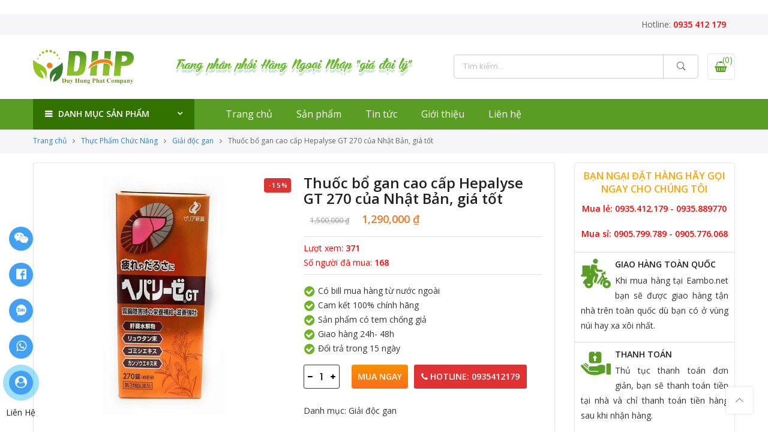

--- FILE ---
content_type: text/html; charset=UTF-8
request_url: https://eambo.net/san-pham/thuoc-bo-gan-cao-cap-hepalyse-gt-270-cua-nhat-ban-gia-tot/
body_size: 27395
content:
<!DOCTYPE html><html lang="vi"><head><link rel="stylesheet" href="//fonts.googleapis.com/css?family=Poppins%3A300%2C400%2C500%2C600%2C700%7CLibre+Baskerville%3A400italic%7COpen+Sans%3A400%2C600" /><link rel="stylesheet" href="https://eambo.net/wp-content/cache/min/1/dbf69342f3825f622b2fcc3deda90e25.css" data-minify="1"/><link rel="stylesheet" href="https://eambo.net/wp-content/cache/min/1/81d32414a7b80f11b5938a9ea71b7381.css" data-minify="1"/><link rel="stylesheet" href="https://eambo.net/wp-content/cache/min/1/7a1debd911b589d4887d6d322cef02ab.css" data-minify="1"/><link rel="stylesheet" href="https://eambo.net/wp-content/cache/min/1/6e147876d0b4c9f6467dde052ae6097d.css" data-minify="1"/><link rel="stylesheet" href="https://eambo.net/wp-content/cache/min/1/3543572adb85c8f6a101e8af6a2921b2.css" data-minify="1"/><link rel="stylesheet" href="https://eambo.net/wp-content/cache/min/1/84530db45c8955df182676ac38d2ea3c.css" data-minify="1"/><meta http-equiv="Content-Type" content="text/html; charset=UTF-8"/><meta name="viewport" content="width=device-width, initial-scale=1.0"><link rel="profile" href="http://gmpg.org/xfn/11"><link rel="pingback" href=""><meta property="fb:app_id"    content="242084093157504" /><title>Thuốc bổ gan cao cấp Hepalyse GT 270 của Nhật Bản, giá tốt</title><meta name='robots' content='max-image-preview:large' /><meta name="description" content="Thuốc bổ gan cao cấp Hepalyse GT 270 là phiên bản mới được nâng cấp tối ưu hiệu quả trong việc bồi bổ gan giúp gan thanh lọc, khử độc, tác dụng tốt cho những người đang gặp phải các vấn đề về gan, viêm gan, yếu gan hoặc làm việc tại những nơi độc hại, tăng cường hệ thống miễn nhiễm, bảo vệ tế bào gan khỏi bị suy thoái, giúp phục hồi những thiệt hại của tế bào gan trong bệnh viêm gan mãn tính."/><meta name="robots" content="max-snippet:-1, max-image-preview:large, max-video-preview:-1"/><link rel="canonical" href="https://eambo.net/san-pham/thuoc-bo-gan-cao-cap-hepalyse-gt-270-cua-nhat-ban-gia-tot/" /><meta property="og:locale" content="vi_VN" /><meta property="og:type" content="article" /><meta property="og:title" content="Thuốc bổ gan cao cấp Hepalyse GT 270 của Nhật Bản, giá tốt" /><meta property="og:description" content="Thuốc bổ gan cao cấp Hepalyse GT 270 là phiên bản mới được nâng cấp tối ưu hiệu quả trong việc bồi bổ gan giúp gan thanh lọc, khử độc, tác dụng tốt cho những người đang gặp phải các vấn đề về gan, viêm gan, yếu gan hoặc làm việc tại những nơi độc hại, tăng cường hệ thống miễn nhiễm, bảo vệ tế bào gan khỏi bị suy thoái, giúp phục hồi những thiệt hại của tế bào gan trong bệnh viêm gan mãn tính." /><meta property="og:url" content="https://eambo.net/san-pham/thuoc-bo-gan-cao-cap-hepalyse-gt-270-cua-nhat-ban-gia-tot/" /><meta property="og:site_name" content="Hàng Ngoại Nhập" /><meta property="og:image" content="https://eambo.net/wp-content/uploads/2019/08/hepalyse-gt-270.jpg" /><meta property="og:image:secure_url" content="https://eambo.net/wp-content/uploads/2019/08/hepalyse-gt-270.jpg" /><meta property="og:image:width" content="600" /><meta property="og:image:height" content="600" /><meta name="twitter:card" content="summary" /><meta name="twitter:description" content="Thuốc bổ gan cao cấp Hepalyse GT 270 là phiên bản mới được nâng cấp tối ưu hiệu quả trong việc bồi bổ gan giúp gan thanh lọc, khử độc, tác dụng tốt cho những người đang gặp phải các vấn đề về gan, viêm gan, yếu gan hoặc làm việc tại những nơi độc hại, tăng cường hệ thống miễn nhiễm, bảo vệ tế bào gan khỏi bị suy thoái, giúp phục hồi những thiệt hại của tế bào gan trong bệnh viêm gan mãn tính." /><meta name="twitter:title" content="Thuốc bổ gan cao cấp Hepalyse GT 270 của Nhật Bản, giá tốt" /><meta name="twitter:image" content="https://eambo.net/wp-content/uploads/2019/08/hepalyse-gt-270.jpg" /> <script type='application/ld+json' class='yoast-schema-graph yoast-schema-graph--main'>{"@context":"https://schema.org","@graph":[{"@type":"WebSite","@id":"https://eambo.net/#website","url":"https://eambo.net/","name":"H\u00e0ng Ngo\u1ea1i Nh\u1eadp","potentialAction":{"@type":"SearchAction","target":"https://eambo.net/?s={search_term_string}","query-input":"required name=search_term_string"}},{"@type":"ImageObject","@id":"https://eambo.net/san-pham/thuoc-bo-gan-cao-cap-hepalyse-gt-270-cua-nhat-ban-gia-tot/#primaryimage","url":"https://eambo.net/wp-content/uploads/2019/08/hepalyse-gt-270.jpg","width":600,"height":600},{"@type":"WebPage","@id":"https://eambo.net/san-pham/thuoc-bo-gan-cao-cap-hepalyse-gt-270-cua-nhat-ban-gia-tot/#webpage","url":"https://eambo.net/san-pham/thuoc-bo-gan-cao-cap-hepalyse-gt-270-cua-nhat-ban-gia-tot/","inLanguage":"vi","name":"Thu\u1ed1c b\u1ed5 gan cao c\u1ea5p Hepalyse GT 270 c\u1ee7a Nh\u1eadt B\u1ea3n, gi\u00e1 t\u1ed1t","isPartOf":{"@id":"https://eambo.net/#website"},"primaryImageOfPage":{"@id":"https://eambo.net/san-pham/thuoc-bo-gan-cao-cap-hepalyse-gt-270-cua-nhat-ban-gia-tot/#primaryimage"},"datePublished":"2019-08-21T10:27:18+07:00","dateModified":"2019-08-21T10:32:47+07:00","description":"Thu\u1ed1c b\u1ed5 gan cao c\u1ea5p Hepalyse GT 270 l\u00e0 phi\u00ean b\u1ea3n m\u1edbi \u0111\u01b0\u1ee3c n\u00e2ng c\u1ea5p t\u1ed1i \u01b0u hi\u1ec7u qu\u1ea3 trong vi\u1ec7c b\u1ed3i b\u1ed5 gan gi\u00fap gan thanh l\u1ecdc, kh\u1eed \u0111\u1ed9c, t\u00e1c d\u1ee5ng t\u1ed1t cho nh\u1eefng ng\u01b0\u1eddi \u0111ang g\u1eb7p ph\u1ea3i c\u00e1c v\u1ea5n \u0111\u1ec1 v\u1ec1 gan, vi\u00eam gan, y\u1ebfu gan ho\u1eb7c l\u00e0m vi\u1ec7c t\u1ea1i nh\u1eefng n\u01a1i \u0111\u1ed9c h\u1ea1i, t\u0103ng c\u01b0\u1eddng h\u1ec7 th\u1ed1ng mi\u1ec5n nhi\u1ec5m, b\u1ea3o v\u1ec7 t\u1ebf b\u00e0o gan kh\u1ecfi b\u1ecb suy tho\u00e1i, gi\u00fap ph\u1ee5c h\u1ed3i nh\u1eefng thi\u1ec7t h\u1ea1i c\u1ee7a t\u1ebf b\u00e0o gan trong b\u1ec7nh vi\u00eam gan m\u00e3n t\u00ednh."}]}</script> <link rel='dns-prefetch' href='//fonts.googleapis.com' /><link rel="alternate" type="application/rss+xml" title="Dòng thông tin Hàng Ngoại Nhập &raquo;" href="https://eambo.net/feed/" /><link rel="alternate" type="application/rss+xml" title="Dòng phản hồi Hàng Ngoại Nhập &raquo;" href="https://eambo.net/comments/feed/" /><link rel="alternate" type="application/rss+xml" title="Hàng Ngoại Nhập &raquo; Thuốc bổ gan cao cấp Hepalyse GT 270 của Nhật Bản, giá tốt Dòng phản hồi" href="https://eambo.net/san-pham/thuoc-bo-gan-cao-cap-hepalyse-gt-270-cua-nhat-ban-gia-tot/feed/" /> <script type="text/javascript">window._wpemojiSettings = {"baseUrl":"https:\/\/s.w.org\/images\/core\/emoji\/14.0.0\/72x72\/","ext":".png","svgUrl":"https:\/\/s.w.org\/images\/core\/emoji\/14.0.0\/svg\/","svgExt":".svg","source":{"concatemoji":"https:\/\/eambo.net\/wp-includes\/js\/wp-emoji-release.min.js"}};
/*! This file is auto-generated */
!function(e,a,t){var n,r,o,i=a.createElement("canvas"),p=i.getContext&&i.getContext("2d");function s(e,t){var a=String.fromCharCode,e=(p.clearRect(0,0,i.width,i.height),p.fillText(a.apply(this,e),0,0),i.toDataURL());return p.clearRect(0,0,i.width,i.height),p.fillText(a.apply(this,t),0,0),e===i.toDataURL()}function c(e){var t=a.createElement("script");t.src=e,t.defer=t.type="text/javascript",a.getElementsByTagName("head")[0].appendChild(t)}for(o=Array("flag","emoji"),t.supports={everything:!0,everythingExceptFlag:!0},r=0;r<o.length;r++)t.supports[o[r]]=function(e){if(p&&p.fillText)switch(p.textBaseline="top",p.font="600 32px Arial",e){case"flag":return s([127987,65039,8205,9895,65039],[127987,65039,8203,9895,65039])?!1:!s([55356,56826,55356,56819],[55356,56826,8203,55356,56819])&&!s([55356,57332,56128,56423,56128,56418,56128,56421,56128,56430,56128,56423,56128,56447],[55356,57332,8203,56128,56423,8203,56128,56418,8203,56128,56421,8203,56128,56430,8203,56128,56423,8203,56128,56447]);case"emoji":return!s([129777,127995,8205,129778,127999],[129777,127995,8203,129778,127999])}return!1}(o[r]),t.supports.everything=t.supports.everything&&t.supports[o[r]],"flag"!==o[r]&&(t.supports.everythingExceptFlag=t.supports.everythingExceptFlag&&t.supports[o[r]]);t.supports.everythingExceptFlag=t.supports.everythingExceptFlag&&!t.supports.flag,t.DOMReady=!1,t.readyCallback=function(){t.DOMReady=!0},t.supports.everything||(n=function(){t.readyCallback()},a.addEventListener?(a.addEventListener("DOMContentLoaded",n,!1),e.addEventListener("load",n,!1)):(e.attachEvent("onload",n),a.attachEvent("onreadystatechange",function(){"complete"===a.readyState&&t.readyCallback()})),(e=t.source||{}).concatemoji?c(e.concatemoji):e.wpemoji&&e.twemoji&&(c(e.twemoji),c(e.wpemoji)))}(window,document,window._wpemojiSettings);</script> <style type="text/css">img.wp-smiley,img.emoji{display:inline !important;border:none !important;box-shadow:none !important;height:1em !important;width:1em !important;margin:0
0.07em !important;vertical-align:-0.1em !important;background:none !important;padding:0
!important}</style><style id='global-styles-inline-css' type='text/css'>body{--wp--preset--color--black:#000;--wp--preset--color--cyan-bluish-gray:#abb8c3;--wp--preset--color--white:#fff;--wp--preset--color--pale-pink:#f78da7;--wp--preset--color--vivid-red:#cf2e2e;--wp--preset--color--luminous-vivid-orange:#ff6900;--wp--preset--color--luminous-vivid-amber:#fcb900;--wp--preset--color--light-green-cyan:#7bdcb5;--wp--preset--color--vivid-green-cyan:#00d084;--wp--preset--color--pale-cyan-blue:#8ed1fc;--wp--preset--color--vivid-cyan-blue:#0693e3;--wp--preset--color--vivid-purple:#9b51e0;--wp--preset--gradient--vivid-cyan-blue-to-vivid-purple:linear-gradient(135deg,rgba(6,147,227,1) 0%,rgb(155,81,224) 100%);--wp--preset--gradient--light-green-cyan-to-vivid-green-cyan:linear-gradient(135deg,rgb(122,220,180) 0%,rgb(0,208,130) 100%);--wp--preset--gradient--luminous-vivid-amber-to-luminous-vivid-orange:linear-gradient(135deg,rgba(252,185,0,1) 0%,rgba(255,105,0,1) 100%);--wp--preset--gradient--luminous-vivid-orange-to-vivid-red:linear-gradient(135deg,rgba(255,105,0,1) 0%,rgb(207,46,46) 100%);--wp--preset--gradient--very-light-gray-to-cyan-bluish-gray:linear-gradient(135deg,rgb(238,238,238) 0%,rgb(169,184,195) 100%);--wp--preset--gradient--cool-to-warm-spectrum:linear-gradient(135deg,rgb(74,234,220) 0%,rgb(151,120,209) 20%,rgb(207,42,186) 40%,rgb(238,44,130) 60%,rgb(251,105,98) 80%,rgb(254,248,76) 100%);--wp--preset--gradient--blush-light-purple:linear-gradient(135deg,rgb(255,206,236) 0%,rgb(152,150,240) 100%);--wp--preset--gradient--blush-bordeaux:linear-gradient(135deg,rgb(254,205,165) 0%,rgb(254,45,45) 50%,rgb(107,0,62) 100%);--wp--preset--gradient--luminous-dusk:linear-gradient(135deg,rgb(255,203,112) 0%,rgb(199,81,192) 50%,rgb(65,88,208) 100%);--wp--preset--gradient--pale-ocean:linear-gradient(135deg,rgb(255,245,203) 0%,rgb(182,227,212) 50%,rgb(51,167,181) 100%);--wp--preset--gradient--electric-grass:linear-gradient(135deg,rgb(202,248,128) 0%,rgb(113,206,126) 100%);--wp--preset--gradient--midnight:linear-gradient(135deg,rgb(2,3,129) 0%,rgb(40,116,252) 100%);--wp--preset--duotone--dark-grayscale:url('#wp-duotone-dark-grayscale');--wp--preset--duotone--grayscale:url('#wp-duotone-grayscale');--wp--preset--duotone--purple-yellow:url('#wp-duotone-purple-yellow');--wp--preset--duotone--blue-red:url('#wp-duotone-blue-red');--wp--preset--duotone--midnight:url('#wp-duotone-midnight');--wp--preset--duotone--magenta-yellow:url('#wp-duotone-magenta-yellow');--wp--preset--duotone--purple-green:url('#wp-duotone-purple-green');--wp--preset--duotone--blue-orange:url('#wp-duotone-blue-orange');--wp--preset--font-size--small:13px;--wp--preset--font-size--medium:20px;--wp--preset--font-size--large:36px;--wp--preset--font-size--x-large:42px;--wp--preset--spacing--20:0.44rem;--wp--preset--spacing--30:0.67rem;--wp--preset--spacing--40:1rem;--wp--preset--spacing--50:1.5rem;--wp--preset--spacing--60:2.25rem;--wp--preset--spacing--70:3.38rem;--wp--preset--spacing--80:5.06rem}:where(.is-layout-flex){gap:0.5em}body .is-layout-flow>.alignleft{float:left;margin-inline-start:0;margin-inline-end:2em}body .is-layout-flow>.alignright{float:right;margin-inline-start:2em;margin-inline-end:0}body .is-layout-flow>.aligncenter{margin-left:auto !important;margin-right:auto !important}body .is-layout-constrained>.alignleft{float:left;margin-inline-start:0;margin-inline-end:2em}body .is-layout-constrained>.alignright{float:right;margin-inline-start:2em;margin-inline-end:0}body .is-layout-constrained>.aligncenter{margin-left:auto !important;margin-right:auto !important}body .is-layout-constrained>:where(:not(.alignleft):not(.alignright):not(.alignfull)){max-width:var(--wp--style--global--content-size);margin-left:auto !important;margin-right:auto !important}body .is-layout-constrained>.alignwide{max-width:var(--wp--style--global--wide-size)}body .is-layout-flex{display:flex}body .is-layout-flex{flex-wrap:wrap;align-items:center}body .is-layout-flex>*{margin:0}:where(.wp-block-columns.is-layout-flex){gap:2em}.has-black-color{color:var(--wp--preset--color--black) !important}.has-cyan-bluish-gray-color{color:var(--wp--preset--color--cyan-bluish-gray) !important}.has-white-color{color:var(--wp--preset--color--white) !important}.has-pale-pink-color{color:var(--wp--preset--color--pale-pink) !important}.has-vivid-red-color{color:var(--wp--preset--color--vivid-red) !important}.has-luminous-vivid-orange-color{color:var(--wp--preset--color--luminous-vivid-orange) !important}.has-luminous-vivid-amber-color{color:var(--wp--preset--color--luminous-vivid-amber) !important}.has-light-green-cyan-color{color:var(--wp--preset--color--light-green-cyan) !important}.has-vivid-green-cyan-color{color:var(--wp--preset--color--vivid-green-cyan) !important}.has-pale-cyan-blue-color{color:var(--wp--preset--color--pale-cyan-blue) !important}.has-vivid-cyan-blue-color{color:var(--wp--preset--color--vivid-cyan-blue) !important}.has-vivid-purple-color{color:var(--wp--preset--color--vivid-purple) !important}.has-black-background-color{background-color:var(--wp--preset--color--black) !important}.has-cyan-bluish-gray-background-color{background-color:var(--wp--preset--color--cyan-bluish-gray) !important}.has-white-background-color{background-color:var(--wp--preset--color--white) !important}.has-pale-pink-background-color{background-color:var(--wp--preset--color--pale-pink) !important}.has-vivid-red-background-color{background-color:var(--wp--preset--color--vivid-red) !important}.has-luminous-vivid-orange-background-color{background-color:var(--wp--preset--color--luminous-vivid-orange) !important}.has-luminous-vivid-amber-background-color{background-color:var(--wp--preset--color--luminous-vivid-amber) !important}.has-light-green-cyan-background-color{background-color:var(--wp--preset--color--light-green-cyan) !important}.has-vivid-green-cyan-background-color{background-color:var(--wp--preset--color--vivid-green-cyan) !important}.has-pale-cyan-blue-background-color{background-color:var(--wp--preset--color--pale-cyan-blue) !important}.has-vivid-cyan-blue-background-color{background-color:var(--wp--preset--color--vivid-cyan-blue) !important}.has-vivid-purple-background-color{background-color:var(--wp--preset--color--vivid-purple) !important}.has-black-border-color{border-color:var(--wp--preset--color--black) !important}.has-cyan-bluish-gray-border-color{border-color:var(--wp--preset--color--cyan-bluish-gray) !important}.has-white-border-color{border-color:var(--wp--preset--color--white) !important}.has-pale-pink-border-color{border-color:var(--wp--preset--color--pale-pink) !important}.has-vivid-red-border-color{border-color:var(--wp--preset--color--vivid-red) !important}.has-luminous-vivid-orange-border-color{border-color:var(--wp--preset--color--luminous-vivid-orange) !important}.has-luminous-vivid-amber-border-color{border-color:var(--wp--preset--color--luminous-vivid-amber) !important}.has-light-green-cyan-border-color{border-color:var(--wp--preset--color--light-green-cyan) !important}.has-vivid-green-cyan-border-color{border-color:var(--wp--preset--color--vivid-green-cyan) !important}.has-pale-cyan-blue-border-color{border-color:var(--wp--preset--color--pale-cyan-blue) !important}.has-vivid-cyan-blue-border-color{border-color:var(--wp--preset--color--vivid-cyan-blue) !important}.has-vivid-purple-border-color{border-color:var(--wp--preset--color--vivid-purple) !important}.has-vivid-cyan-blue-to-vivid-purple-gradient-background{background:var(--wp--preset--gradient--vivid-cyan-blue-to-vivid-purple) !important}.has-light-green-cyan-to-vivid-green-cyan-gradient-background{background:var(--wp--preset--gradient--light-green-cyan-to-vivid-green-cyan) !important}.has-luminous-vivid-amber-to-luminous-vivid-orange-gradient-background{background:var(--wp--preset--gradient--luminous-vivid-amber-to-luminous-vivid-orange) !important}.has-luminous-vivid-orange-to-vivid-red-gradient-background{background:var(--wp--preset--gradient--luminous-vivid-orange-to-vivid-red) !important}.has-very-light-gray-to-cyan-bluish-gray-gradient-background{background:var(--wp--preset--gradient--very-light-gray-to-cyan-bluish-gray) !important}.has-cool-to-warm-spectrum-gradient-background{background:var(--wp--preset--gradient--cool-to-warm-spectrum) !important}.has-blush-light-purple-gradient-background{background:var(--wp--preset--gradient--blush-light-purple) !important}.has-blush-bordeaux-gradient-background{background:var(--wp--preset--gradient--blush-bordeaux) !important}.has-luminous-dusk-gradient-background{background:var(--wp--preset--gradient--luminous-dusk) !important}.has-pale-ocean-gradient-background{background:var(--wp--preset--gradient--pale-ocean) !important}.has-electric-grass-gradient-background{background:var(--wp--preset--gradient--electric-grass) !important}.has-midnight-gradient-background{background:var(--wp--preset--gradient--midnight) !important}.has-small-font-size{font-size:var(--wp--preset--font-size--small) !important}.has-medium-font-size{font-size:var(--wp--preset--font-size--medium) !important}.has-large-font-size{font-size:var(--wp--preset--font-size--large) !important}.has-x-large-font-size{font-size:var(--wp--preset--font-size--x-large) !important}.wp-block-navigation a:where(:not(.wp-element-button)){color:inherit}:where(.wp-block-columns.is-layout-flex){gap:2em}.wp-block-pullquote{font-size:1.5em;line-height:1.6}</style><style id='woocommerce-inline-inline-css' type='text/css'>.woocommerce form .form-row
.required{visibility:visible}</style><style id='nl-nhogem-style-inline-css' type='text/css'>@media only screen and (min-width: 75em){.nl-container{width:1170px}}.nl-branding{max-width:200px}body,.nl-menu>li>a,.f__pop{font-family:"Open Sans";font-weight:400;font-size:14px;color:#333}h1,h2,h3,h4,h5,h6,.f__pop{font-family:"Open Sans";font-weight:600}h1,h2,h3,h4,h5,h6{color:#222}h1{font-size:48px}h2{font-size:36px}h3{font-size:24px}h4{font-size:21px}h5{font-size:18px}h6{font-size:16px}.nl-sc-product-category .nl-custom-heading .cat-link,                 .sidebar .widget_product_categories ul li:hover > a,                 .sidebar .widget_product_categories ul li.current-cat > a,                 widget_product_categories ul li.current-cat>a,                 .header-4 .form-wrap .form .button:hover,                 .nl-menu-cat>li>a:hover,                          .price,                     .price ins,                .wrap-search-cart .mini-cart-box .cart-contents,                .wrap-search-cart .mini-cart-box .nl-icon-cart .cart-contents .count,                .product-image .product-btn2 .product-extra-link a,                .product-image:hover .product-btn2 .btn-quickview,  a:hover, a:active,.cp, .chp:hover,.inside-thumb a:hover,.nl-blog-slider .post-thumbnail > div a:hover,.shop-top-sidebar .product-categories li.current-cat a,.quantity .qty a:hover,.cart .yith-wcwl-add-to-wishlist a:hover,.woocommerce-MyAccount-navigation ul li:hover a,.woocommerce-MyAccount-navigation ul li.is-active
a{color:#599d25}.nl-sc-product-category .nl-custom-heading a:hover,    .header-4 .nl-push-menu-btn span,    .nl-custom-heading.divider,input[type="submit"]:hover,button:hover,a.button:hover,.nl-ajax-load a:hover,.widget .tagcloud a:hover,.nl-ajax-load a:hover,.cart .yith-wcwl-add-to-wishlist:hover,.p-video a:hover{border-color:#599d25}.nl-sc-product-category .nl-custom-heading .title,.nl-sc-product-category .nl-custom-heading a:hover,                .header-4 .header__bot,input[type="submit"]:hover,button:hover,a.button:hover,.product-image .product-btn2 .product-extra-link a:hover,.nl-ajax-load a:hover,.bgp, .bghp:hover,.signup-newsletter-form input.submit-btn:hover,.widget .tagcloud a:hover,.widget_price_filter .ui-slider-range,.widget_price_filter .ui-state-default,.nl-mini-cart .checkout,.nl-ajax-load a:hover,.metaslider .flexslider .flex-prev, .metaslider .flexslider .flex-next,.single_add_to_cart_button,.nl_wcpb_add_to_cart.single_add_to_cart_button,.widget_product_categories ul li.cat-parent>a::after,.nl-service[class*="icon-"] .icon:before{background-color:#599d25}a,h1, h2, h3, h4, h5, h6,input[type="submit"],button,a.button,.nl-ajax-load a,.cd,.wp-caption-text,#nl-header .nl-social a,#nl-backtop:hover span i,.page-numbers li,.page-numbers li a,.nl-portfolio-single .portfolio-meta span,.sidebar .widget ul li:before,.widget ul.product_list_widget li a span.product-title,.widget .tagcloud a,.filter-trigger:hover,.filter-trigger:focus,.nl-mini-cart .mini_cart_item a:nth-child(2),.btn-atc .yith-wcwl-add-to-wishlist .ajax-loading,.product-category h3,.quantity input.input-text[type="number"],.cart .yith-wcwl-add-to-wishlist a,.wc-tabs li.active a,.wc-tabs li a:hover,.shop_table th,.order-total,.order-total td,.woocommerce-MyAccount-navigation ul li a,.nl-filter a.selected,.nl-filter a:hover,.nl-row .vc_tta-color-grey.vc_tta-style-classic .vc_tta-tab > a:focus, .nl-row .vc_tta-color-grey.vc_tta-style-classic .vc_tta-tab > a:hover,.nl-row .vc_tta-color-grey.vc_tta-style-classic .vc_tta-tab.vc_active > a,.metaslider .flexslider .caption-wrap h2,.metaslider .flexslider .caption-wrap h3,.metaslider .flexslider .caption-wrap h4,.nl-menu ul li:hover > a,#nl-mobile-menu ul li a,.holder{color:#333}input:not([type="submit"]):not([type="checkbox"]):focus,textarea:focus,.error-404.not-found a,.more-link,.widget .tagcloud a,.widget .woocommerce-product-search,.widget .search-form,.woocommerce .widget_layered_nav ul.yith-wcan-label li a:hover,.woocommerce-page .widget_layered_nav ul.yith-wcan-label li a:hover,.woocommerce .widget_layered_nav ul.yith-wcan-label li.chosen a,.woocommerce-page .widget_layered_nav ul.yith-wcan-label li.chosen a,.nl-ajax-load a,form .quantity,.quantity input.input-text[type="number"]:focus,.cart .yith-wcwl-add-to-wishlist,.wc-tabs li.active a,.p-video a,.nl-filter a.selected,.nl-row .vc_tta-color-grey.vc_tta-style-classic .vc_tta-tab > a:focus, .nl-row .vc_tta-color-grey.vc_tta-style-classic .vc_tta-tab > a:hover,.nl-row .vc_tta-color-grey.vc_tta-style-classic .vc_tta-tab.vc_active>a{border-color:#333}mark,.signup-newsletter-form input.submit-btn,.error-404.not-found a:hover,.more-link:hover,.widget h4.widget-title:after,.widget .woocommerce-product-search input[type="submit"],.widget .search-form .search-submit,.woocommerce .widget_layered_nav ul.yith-wcan-label li a:hover,.woocommerce-page .widget_layered_nav ul.yith-wcan-label li a:hover,.woocommerce .widget_layered_nav ul.yith-wcan-label li.chosen a,.woocommerce-page .widget_layered_nav ul.yith-wcan-label li.chosen a,.nl-mini-cart .button,.btn-quickview:hover,.tab-heading:after,.product-extra-title h2:before,.product-extra-title h2:after,.section-title:before,.section-title:after{background-color:#333}body{background-color:#fff}body{color:#333}h1,h2,h3,h4,h5,h6{color:#222}.nl-socials a,.header-text,.header__top .nl-action
a{color:#333}.nl-menu > li > a,#nl-mobile-menu ul > li:hover > a, #nl-mobile-menu ul > li.current-menu-item > a, #nl-mobile-menu ul > li.current-menu-parent > a, #nl-mobile-menu ul > li.current-menu-ancestor > a,#nl-mobile-menu ul > li:hover > .holder, #nl-mobile-menu ul > li.current-menu-item > .holder,#nl-mobile-menu ul > li.current-menu-parent  > .holder,#nl-mobile-menu ul > li.current-menu-ancestor > .holder,.nl-action
a{color:#fff}.nl-push-menu-btn
span{background-color:#fff}.nl-menu li > a:hover,.nl-menu li.current-menu-ancestor > a,.nl-menu li.current-menu-item > a,.nl-account-menu a:hover,.nl-action a:hover{color:#333}.nl-push-menu-btn:hover
span{background-color:#333}.nl-menu ul a, .nl-account-menu ul a, .nl-menu ul li
a{color:#333}.nl-menu ul li a:hover,                                .nl-menu ul li.current-menu-item>a{color:#599d25}.nl-account-menu ul,.nl-menu>li>ul{background:#fff}#nl-footer{background:#f6f6f8}#nl-footer{color:#333}.footer__top a, .footer__bot
a{color:#333}.footer__top .widget-title{color:#222}.footer__top a:hover, .footer__bot a:hover{color:#599d25}.badge
span{background:#d33}.badge
span{color:#fff}.badge
.new{background:#3c9b30}</style> <script type="text/template" id="tmpl-variation-template"><div class="woocommerce-variation-description">{{{ data.variation.variation_description }}}</div>
	<div class="woocommerce-variation-price">{{{ data.variation.price_html }}}</div>
	<div class="woocommerce-variation-availability">{{{ data.variation.availability_html }}}</div></script> <script type="text/template" id="tmpl-unavailable-variation-template"><p>Rất tiếc, sản phẩm này hiện không tồn tại. Hãy chọn một phương thức kết hợp khác.</p></script> <script type='text/javascript' src='https://eambo.net/wp-includes/js/jquery/jquery.min.js' id='jquery-core-js'></script> <script type='text/javascript' src='https://eambo.net/wp-includes/js/jquery/jquery-migrate.min.js' id='jquery-migrate-js'></script> <script type='text/javascript' src='https://eambo.net/wp-content/plugins/woocommerce/assets/js/jquery-blockui/jquery.blockUI.min.js' id='jquery-blockui-js'></script> <script type='text/javascript' id='wc-add-to-cart-js-extra'>/*  */
var wc_add_to_cart_params = {"ajax_url":"\/wp-admin\/admin-ajax.php","wc_ajax_url":"\/?wc-ajax=%%endpoint%%","i18n_view_cart":"Xem gi\u1ecf h\u00e0ng","cart_url":"https:\/\/eambo.net\/gio-hang\/","is_cart":"","cart_redirect_after_add":"no"};
/*  */</script> <script type='text/javascript' src='https://eambo.net/wp-content/plugins/woocommerce/assets/js/frontend/add-to-cart.min.js' id='wc-add-to-cart-js'></script> <script type='text/javascript' src='https://eambo.net/wp-content/plugins/js_composer/assets/js/vendors/woocommerce-add-to-cart.js' id='vc_woocommerce-add-to-cart-js-js'></script> <link rel="https://api.w.org/" href="https://eambo.net/wp-json/" /><link rel="alternate" type="application/json" href="https://eambo.net/wp-json/wp/v2/product/5328" /><meta name="generator" content="WordPress 6.1.9" /><meta name="generator" content="WooCommerce 3.7.3" /><link rel='shortlink' href='https://eambo.net/?p=5328' /><link rel="alternate" type="application/json+oembed" href="https://eambo.net/wp-json/oembed/1.0/embed?url=https%3A%2F%2Feambo.net%2Fsan-pham%2Fthuoc-bo-gan-cao-cap-hepalyse-gt-270-cua-nhat-ban-gia-tot%2F" /><link rel="alternate" type="text/xml+oembed" href="https://eambo.net/wp-json/oembed/1.0/embed?url=https%3A%2F%2Feambo.net%2Fsan-pham%2Fthuoc-bo-gan-cao-cap-hepalyse-gt-270-cua-nhat-ban-gia-tot%2F&#038;format=xml" /><noscript><style>.woocommerce-product-gallery{opacity:1 !important}</style></noscript><meta name="generator" content="Powered by WPBakery Page Builder - drag and drop page builder for WordPress."/> <!--[if lte IE 9]><link rel="stylesheet" type="text/css" href="https://eambo.net/wp-content/plugins/js_composer/assets/css/vc_lte_ie9.min.css" media="screen"><![endif]--><style type="text/css">.saboxplugin-wrap{-webkit-box-sizing:border-box;-moz-box-sizing:border-box;-ms-box-sizing:border-box;box-sizing:border-box;border:1px
solid #eee;width:100%;clear:both;display:block;overflow:hidden;word-wrap:break-word;position:relative}.saboxplugin-wrap .saboxplugin-gravatar{float:left;padding:0
20px 20px 20px}.saboxplugin-wrap .saboxplugin-gravatar
img{max-width:100px;height:auto;border-radius:0}.saboxplugin-wrap .saboxplugin-authorname{font-size:18px;line-height:1;margin:20px
0 0 20px;display:block}.saboxplugin-wrap .saboxplugin-authorname
a{text-decoration:none}.saboxplugin-wrap .saboxplugin-authorname a:focus{outline:0}.saboxplugin-wrap .saboxplugin-desc{display:block;margin:5px
20px}.saboxplugin-wrap .saboxplugin-desc
a{text-decoration:underline}.saboxplugin-wrap .saboxplugin-desc
p{margin:5px
0 12px}.saboxplugin-wrap .saboxplugin-web{margin:0
20px 15px;text-align:left}.saboxplugin-wrap .sab-web-position{text-align:right}.saboxplugin-wrap .saboxplugin-web
a{color:#ccc;text-decoration:none}.saboxplugin-wrap .saboxplugin-socials{position:relative;display:block;background:#fcfcfc;padding:5px;border-top:1px solid #eee}.saboxplugin-wrap .saboxplugin-socials a
svg{width:20px;height:20px}.saboxplugin-wrap .saboxplugin-socials a svg
.st2{fill:#fff;transform-origin:center center}.saboxplugin-wrap .saboxplugin-socials a svg
.st1{fill:rgba(0,0,0,.3)}.saboxplugin-wrap .saboxplugin-socials a:hover{opacity:.8;-webkit-transition:opacity .4s;-moz-transition:opacity .4s;-o-transition:opacity .4s;transition:opacity .4s;box-shadow:none!important;-webkit-box-shadow:none!important}.saboxplugin-wrap .saboxplugin-socials .saboxplugin-icon-color{box-shadow:none;padding:0;border:0;-webkit-transition:opacity .4s;-moz-transition:opacity .4s;-o-transition:opacity .4s;transition:opacity .4s;display:inline-block;color:#fff;font-size:0;text-decoration:inherit;margin:5px;-webkit-border-radius:0;-moz-border-radius:0;-ms-border-radius:0;-o-border-radius:0;border-radius:0;overflow:hidden}.saboxplugin-wrap .saboxplugin-socials .saboxplugin-icon-grey{text-decoration:inherit;box-shadow:none;position:relative;display:-moz-inline-stack;display:inline-block;vertical-align:middle;zoom:1;margin:10px
5px;color:#444;fill:#444}.clearfix:after,.clearfix:before{content:' ';display:table;line-height:0;clear:both}.ie7
.clearfix{zoom:1}.saboxplugin-socials.sabox-colored .saboxplugin-icon-color .sab-twitch{border-color:#38245c}.saboxplugin-socials.sabox-colored .saboxplugin-icon-color .sab-behance{border-color:#003eb0}.saboxplugin-socials.sabox-colored .saboxplugin-icon-color .sab-deviantart{border-color:#036824}.saboxplugin-socials.sabox-colored .saboxplugin-icon-color .sab-digg{border-color:#00327c}.saboxplugin-socials.sabox-colored .saboxplugin-icon-color .sab-dribbble{border-color:#ba1655}.saboxplugin-socials.sabox-colored .saboxplugin-icon-color .sab-facebook{border-color:#1e2e4f}.saboxplugin-socials.sabox-colored .saboxplugin-icon-color .sab-flickr{border-color:#003576}.saboxplugin-socials.sabox-colored .saboxplugin-icon-color .sab-github{border-color:#264874}.saboxplugin-socials.sabox-colored .saboxplugin-icon-color .sab-google{border-color:#0b51c5}.saboxplugin-socials.sabox-colored .saboxplugin-icon-color .sab-html5{border-color:#902e13}.saboxplugin-socials.sabox-colored .saboxplugin-icon-color .sab-instagram{border-color:#1630aa}.saboxplugin-socials.sabox-colored .saboxplugin-icon-color .sab-linkedin{border-color:#00344f}.saboxplugin-socials.sabox-colored .saboxplugin-icon-color .sab-pinterest{border-color:#5b040e}.saboxplugin-socials.sabox-colored .saboxplugin-icon-color .sab-reddit{border-color:#992900}.saboxplugin-socials.sabox-colored .saboxplugin-icon-color .sab-rss{border-color:#a43b0a}.saboxplugin-socials.sabox-colored .saboxplugin-icon-color .sab-sharethis{border-color:#5d8420}.saboxplugin-socials.sabox-colored .saboxplugin-icon-color .sab-soundcloud{border-color:#995200}.saboxplugin-socials.sabox-colored .saboxplugin-icon-color .sab-spotify{border-color:#0f612c}.saboxplugin-socials.sabox-colored .saboxplugin-icon-color .sab-stackoverflow{border-color:#a95009}.saboxplugin-socials.sabox-colored .saboxplugin-icon-color .sab-steam{border-color:#006388}.saboxplugin-socials.sabox-colored .saboxplugin-icon-color .sab-user_email{border-color:#b84e05}.saboxplugin-socials.sabox-colored .saboxplugin-icon-color .sab-tumblr{border-color:#10151b}.saboxplugin-socials.sabox-colored .saboxplugin-icon-color .sab-twitter{border-color:#0967a0}.saboxplugin-socials.sabox-colored .saboxplugin-icon-color .sab-vimeo{border-color:#0d7091}.saboxplugin-socials.sabox-colored .saboxplugin-icon-color .sab-windows{border-color:#003f71}.saboxplugin-socials.sabox-colored .saboxplugin-icon-color .sab-whatsapp{border-color:#003f71}.saboxplugin-socials.sabox-colored .saboxplugin-icon-color .sab-wordpress{border-color:#0f3647}.saboxplugin-socials.sabox-colored .saboxplugin-icon-color .sab-yahoo{border-color:#14002d}.saboxplugin-socials.sabox-colored .saboxplugin-icon-color .sab-youtube{border-color:#900}.saboxplugin-socials.sabox-colored .saboxplugin-icon-color .sab-xing{border-color:#000202}.saboxplugin-socials.sabox-colored .saboxplugin-icon-color .sab-mixcloud{border-color:#2475a0}.saboxplugin-socials.sabox-colored .saboxplugin-icon-color .sab-vk{border-color:#243549}.saboxplugin-socials.sabox-colored .saboxplugin-icon-color .sab-medium{border-color:#00452c}.saboxplugin-socials.sabox-colored .saboxplugin-icon-color .sab-quora{border-color:#420e00}.saboxplugin-socials.sabox-colored .saboxplugin-icon-color .sab-meetup{border-color:#9b181c}.saboxplugin-socials.sabox-colored .saboxplugin-icon-color .sab-goodreads{border-color:#000}.saboxplugin-socials.sabox-colored .saboxplugin-icon-color .sab-snapchat{border-color:#999700}.saboxplugin-socials.sabox-colored .saboxplugin-icon-color .sab-500px{border-color:#00557f}.saboxplugin-socials.sabox-colored .saboxplugin-icon-color .sab-mastodont{border-color:#185886}.sabox-plus-item{margin-bottom:20px}@media screen and (max-width:480px){.saboxplugin-wrap{text-align:center}.saboxplugin-wrap .saboxplugin-gravatar{float:none;padding:20px
0;text-align:center;margin:0
auto;display:block}.saboxplugin-wrap .saboxplugin-gravatar
img{float:none;display:inline-block;display:-moz-inline-stack;vertical-align:middle;zoom:1}.saboxplugin-wrap .saboxplugin-desc{margin:0
10px 20px;text-align:center}.saboxplugin-wrap .saboxplugin-authorname{text-align:center;margin:10px
0 20px}}body .saboxplugin-authorname a,body .saboxplugin-authorname a:hover{box-shadow:none;-webkit-box-shadow:none}a.sab-profile-edit{font-size:16px!important;line-height:1!important}.sab-edit-settings a,a.sab-profile-edit{color:#0073aa!important;box-shadow:none!important;-webkit-box-shadow:none!important}.sab-edit-settings{margin-right:15px;position:absolute;right:0;z-index:2;bottom:10px;line-height:20px}.sab-edit-settings
i{margin-left:5px}.saboxplugin-socials{line-height:1!important}.rtl .saboxplugin-wrap .saboxplugin-gravatar{float:right}.rtl .saboxplugin-wrap .saboxplugin-authorname{display:flex;align-items:center}.rtl .saboxplugin-wrap .saboxplugin-authorname .sab-profile-edit{margin-right:10px}.rtl .sab-edit-settings{right:auto;left:0}img.sab-custom-avatar{max-width:75px}.saboxplugin-wrap{margin-top:0px;margin-bottom:0px;padding:0px
0px}.saboxplugin-wrap .saboxplugin-authorname{font-size:18px;line-height:25px}.saboxplugin-wrap .saboxplugin-desc p, .saboxplugin-wrap .saboxplugin-desc{font-size:14px !important;line-height:21px !important}.saboxplugin-wrap .saboxplugin-web{font-size:14px}.saboxplugin-wrap .saboxplugin-socials a
svg{width:18px;height:18px}</style><link rel="icon" href="https://eambo.net/wp-content/uploads/2018/03/cropped-logo-eambo-32x32.png" sizes="32x32" /><link rel="icon" href="https://eambo.net/wp-content/uploads/2018/03/cropped-logo-eambo-192x192.png" sizes="192x192" /><link rel="apple-touch-icon" href="https://eambo.net/wp-content/uploads/2018/03/cropped-logo-eambo-180x180.png" /><meta name="msapplication-TileImage" content="https://eambo.net/wp-content/uploads/2018/03/cropped-logo-eambo-270x270.png" /> <noscript><style type="text/css">.wpb_animate_when_almost_visible{opacity:1}</style></noscript><style type="text/css"></style> <script data-no-minify="1" data-cfasync="false">(function(w,d){function a(){var b=d.createElement("script");b.async=!0;b.src="https://eambo.net/wp-content/plugins/wp-rocket/inc/front/js/lazyload.1.0.5.min.js";var a=d.getElementsByTagName("script")[0];a.parentNode.insertBefore(b,a)}w.attachEvent?w.attachEvent("onload",a):w.addEventListener("load",a,!1)})(window,document);</script> <script async src="https://www.googletagmanager.com/gtag/js?id=G-9EM07LTTS3"></script> <script>window.dataLayer = window.dataLayer || [];
  function gtag(){dataLayer.push(arguments);}
  gtag('js', new Date());

  gtag('config', 'G-9EM07LTTS3');</script> </head>    <body class="product-template-default single single-product postid-5328 theme-nhogem woocommerce woocommerce-page woocommerce-no-js mega-menu-category-product-menu wpb-js-composer js-comp-ver-5.6 vc_responsive"  itemscope="itemscope" itemtype="http://schema.org/WebPage" ><div id="fb-root"></div> <script>(function (d, s, id) {
                var js, fjs = d.getElementsByTagName(s)[0];
                if (d.getElementById(id))
                    return;
                js = d.createElement(s);
                js.id = id;
                js.src = 'https://connect.facebook.net/vi_VN/sdk.js#xfbml=1&version=v3.0&appId=1844719915585933&autoLogAppEvents=1';
                fjs.parentNode.insertBefore(js, fjs);
            }(document, 'script', 'facebook-jssdk'));</script> <div id="nl-wrapper"> <header id="nl-header" class="header-4"  itemscope="itemscope" itemtype="http://schema.org/WPHeader" ><div class="header__top bgbl pt__5 pb__5 fs__14"><div class="nl-container"><div class="nl-row middle-xs"><div class="nl-col-md-4 nl-col-sm-6 nl-col-xs-12 start-md start-sm center-xs"></div><div class="nl-col-md-4 nl-col-sm-6 nl-col-xs-12 center-md end-sm center-xs"></div><div class="nl-col-md-4 nl-col-sm-12 nl-col-xs-12 flex end-lg end-md end-sm end-xs"><div class="header-text mr__15"><a class="phone" href="tel:0935412179" title="0935412179">Hotline: <b>0935 412 179</b></a></div></div></div></div></div><div class="header__mid pt__25 pb__25"><div class="nl-container"><div class="nl-row middle-xs"><div class="nl-col-logo nl-col-md-2 nl-col-sm-5 nl-col-xs-12 flex"> <a href="javascript:void(0);" class="nl-push-menu-btn hide-md visible-sm visible-xs"> <span class="bar1"></span> <span class="bar2"></span> <span class="bar3"></span> </a><div class="nl-branding ts__05"><a class="db" href="https://eambo.net/"><img class="regular-logo" src="https://eambo.net/wp-content/themes/nhogem/assets/images/logo.png" width="300" height="101" alt="Hàng Ngoại Nhập" /><img class="retina-logo" src="https://eambo.net/wp-content/themes/nhogem/assets/images/logo.png" width="300" height="101" alt="Hàng Ngoại Nhập" /></a></div></div><div class="nl-col-md-5 nl-col-sm-7 nl-col-xs-12 text-header tc mb__10 title-info"> Trang phân phối Hàng Ngoại Nhập "giá đại lý"</div><div class="nl-col-search nl-col-md-5 nl-col-sm-5 nl-col-xs-12 end-md end-sm end-xs"><div class="wrap-search-cart flex end-xs middle-xs"><div class="form-wrap w__100"><form class="menu_search w__100" role="search" method="get" action="https://eambo.net/"  itemprop="potentialAction" itemscope="itemscope" itemtype="http://schema.org/SearchAction" ><div class="form"> <input class="w__100 nl-ajax-search" type="text" name="s" placeholder="Tìm kiếm..." /> <button type="submit" class="button btn btn-primary"><i class="pe-7s-search"></i></button> <input type="hidden" name="post_type" value="product"></div></form></div><div class="mini-cart-box mini-cart"><div class="nl-icon-cart pr"><a class="cart-contents pr cb chp db" href="#" title="Xem giỏ hàng của bạn"><span class="mini-cart-icon"><i class="fa fa-shopping-basket"></i></span><span class="ajax-count-cart pa count bgb br__50 cw tc">(0)</span></a></div></div></div></div></div></div></div><div class="header__bot "><div class="nl-container"><div class="nl-row"><div class="nl-col-md-3 nl-col-sm-6 nl-col-xs-10 hidden-sm hidden-xs"><div class="wrap-cat-icon wrap-cat-icon-hover"><h4 class="white title-cat-icon">Danh mục sản phẩm</h4><div class="wrap-list-cat-icon"><div id="mega-menu-wrap-category-product-menu" class="mega-menu-wrap"><div class="mega-menu-toggle"><div class="mega-toggle-blocks-left"></div><div class="mega-toggle-blocks-center"></div><div class="mega-toggle-blocks-right"><div class='mega-toggle-block mega-menu-toggle-block mega-toggle-block-1' id='mega-toggle-block-1' tabindex='0'><span class='mega-toggle-label' role='button' aria-expanded='false'><span class='mega-toggle-label-closed'>MENU</span><span class='mega-toggle-label-open'>MENU</span></span></div></div></div><ul id="mega-menu-category-product-menu" class="mega-menu max-mega-menu mega-menu-horizontal mega-no-js" data-event="hover" data-effect="fade_up" data-effect-speed="200" data-effect-mobile="disabled" data-effect-speed-mobile="0" data-mobile-force-width="false" data-second-click="go" data-document-click="collapse" data-vertical-behaviour="standard" data-breakpoint="600" data-unbind="true" data-mobile-state="collapse_all" data-mobile-direction="vertical" data-hover-intent-timeout="300" data-hover-intent-interval="100"><li class="mega-menu-item mega-menu-item-type-taxonomy mega-menu-item-object-product_cat mega-menu-item-has-children mega-menu-megamenu mega-menu-grid mega-align-bottom-left mega-menu-grid mega-has-icon mega-icon-left mega-menu-item-1875" id="mega-menu-item-1875"><a class="dashicons-art mega-menu-link" href="https://eambo.net/danh-muc/my-pham/" aria-expanded="false" tabindex="0">Mỹ Phẩm<span class="mega-indicator" aria-hidden="true"></span></a><ul class="mega-sub-menu" role='presentation'><li class="mega-menu-row" id="mega-menu-1875-0"><ul class="mega-sub-menu" style='--columns:12' role='presentation'><li class="mega-menu-column mega-menu-columns-4-of-12" style="--columns:12; --span:4" id="mega-menu-1875-0-0"><ul class="mega-sub-menu"><li class="mega-menu-item mega-menu-item-type-widget widget_text mega-menu-item-text-7" id="mega-menu-item-text-7"><h4 class="mega-block-title">Mỹ phẩm</h4><div class="textwidget"></div></li><li class="mega-menu-item mega-menu-item-type-taxonomy mega-menu-item-object-product_cat mega-menu-item-1876" id="mega-menu-item-1876"><a class="mega-menu-link" href="https://eambo.net/danh-muc/my-pham/kem-duong-da/">Kem Dưỡng Da</a></li><li class="mega-menu-item mega-menu-item-type-taxonomy mega-menu-item-object-product_cat mega-menu-item-1878" id="mega-menu-item-1878"><a class="mega-menu-link" href="https://eambo.net/danh-muc/chong-lao-hoa/collagen/">Collagen</a></li><li class="mega-menu-item mega-menu-item-type-taxonomy mega-menu-item-object-product_cat mega-menu-item-3204" id="mega-menu-item-3204"><a class="mega-menu-link" href="https://eambo.net/danh-muc/my-pham/mat-na/">Mặt Nạ</a></li></ul></li><li class="mega-menu-column mega-menu-columns-4-of-12" style="--columns:12; --span:4" id="mega-menu-1875-0-1"><ul class="mega-sub-menu"><li class="mega-menu-item mega-menu-item-type-taxonomy mega-menu-item-object-product_cat mega-menu-item-3205" id="mega-menu-item-3205"><a class="mega-menu-link" href="https://eambo.net/danh-muc/my-pham/son-phan/">Son Phấn</a></li><li class="mega-menu-item mega-menu-item-type-taxonomy mega-menu-item-object-product_cat mega-menu-item-3206" id="mega-menu-item-3206"><a class="mega-menu-link" href="https://eambo.net/danh-muc/my-pham/sua-tam/">Sữa tắm</a></li><li class="mega-menu-item mega-menu-item-type-taxonomy mega-menu-item-object-product_cat mega-menu-item-3207" id="mega-menu-item-3207"><a class="mega-menu-link" href="https://eambo.net/danh-muc/my-pham/tri-mun/">Trị mụn</a></li><li class="mega-menu-item mega-menu-item-type-taxonomy mega-menu-item-object-product_cat mega-menu-item-3208" id="mega-menu-item-3208"><a class="mega-menu-link" href="https://eambo.net/danh-muc/my-pham/tri-nam-tan-nhang/">Trị Nám - Tàn Nhang</a></li></ul></li><li class="mega-menu-column mega-menu-columns-4-of-12" style="--columns:12; --span:4" id="mega-menu-1875-0-2"><ul class="mega-sub-menu"><li class="mega-menu-item mega-menu-item-type-widget widget_media_image mega-menu-item-media_image-2" id="mega-menu-item-media_image-2"><img width="259" height="276" src="https://eambo.net/wp-content/uploads/2018/09/thuong-hieu-ua-chuong.png" class="image wp-image-4216  attachment-full size-full" alt="" decoding="async" loading="lazy" style="max-width: 100%; height: auto;" /></li></ul></li></ul></li></ul></li><li class="mega-menu-item mega-menu-item-type-taxonomy mega-menu-item-object-product_cat mega-current-product-ancestor mega-menu-item-has-children mega-menu-megamenu mega-menu-grid mega-align-bottom-left mega-menu-grid mega-has-icon mega-icon-left mega-menu-item-1871" id="mega-menu-item-1871"><a class="dashicons-smiley mega-menu-link" href="https://eambo.net/danh-muc/thuc-pham-chuc-nang/" aria-expanded="false" tabindex="0">Thực Phẩm Chức Năng<span class="mega-indicator" aria-hidden="true"></span></a><ul class="mega-sub-menu" role='presentation'><li class="mega-menu-row" id="mega-menu-1871-0"><ul class="mega-sub-menu" style='--columns:12' role='presentation'><li class="mega-menu-column mega-menu-columns-4-of-12" style="--columns:12; --span:4" id="mega-menu-1871-0-0"><ul class="mega-sub-menu"><li class="mega-menu-item mega-menu-item-type-widget widget_text mega-menu-item-text-8" id="mega-menu-item-text-8"><h4 class="mega-block-title">Thực phẩm chức năng</h4><div class="textwidget"></div></li><li class="mega-menu-item mega-menu-item-type-taxonomy mega-menu-item-object-product_cat mega-menu-item-1872" id="mega-menu-item-1872"><a class="mega-menu-link" href="https://eambo.net/danh-muc/thuc-pham-chuc-nang/ho-tro-giam-can/">Hỗ Trợ Giảm Cân</a></li><li class="mega-menu-item mega-menu-item-type-taxonomy mega-menu-item-object-product_cat mega-current-product-ancestor mega-current-menu-parent mega-current-product-parent mega-menu-item-3216" id="mega-menu-item-3216"><a class="mega-menu-link" href="https://eambo.net/danh-muc/thuc-pham-chuc-nang/giai-doc-gan/">Giải độc gan</a></li><li class="mega-menu-item mega-menu-item-type-taxonomy mega-menu-item-object-product_cat mega-menu-item-1879" id="mega-menu-item-1879"><a class="mega-menu-link" href="https://eambo.net/danh-muc/chong-lao-hoa/sua-ong-chua/">Sữa Ong Chúa</a></li><li class="mega-menu-item mega-menu-item-type-taxonomy mega-menu-item-object-product_cat mega-menu-item-1874" id="mega-menu-item-1874"><a class="mega-menu-link" href="https://eambo.net/danh-muc/thuc-pham-chuc-nang/ho-tro-tim-mach/">Hỗ Trợ Tim Mạch</a></li></ul></li><li class="mega-menu-column mega-menu-columns-4-of-12" style="--columns:12; --span:4" id="mega-menu-1871-0-1"><ul class="mega-sub-menu"><li class="mega-menu-item mega-menu-item-type-taxonomy mega-menu-item-object-product_cat mega-menu-item-2014" id="mega-menu-item-2014"><a class="mega-menu-link" href="https://eambo.net/danh-muc/thuc-pham-chuc-nang/ho-tro-dieu-tri-ung-thu/">Hỗ trợ điều trị ung thư</a></li><li class="mega-menu-item mega-menu-item-type-taxonomy mega-menu-item-object-product_cat mega-menu-item-1880" id="mega-menu-item-1880"><a class="mega-menu-link" href="https://eambo.net/danh-muc/chong-lao-hoa/nhau-thai-cuu/">Nhau Thai Cừu</a></li><li class="mega-menu-item mega-menu-item-type-taxonomy mega-menu-item-object-product_cat mega-menu-item-3190" id="mega-menu-item-3190"><a class="mega-menu-link" href="https://eambo.net/danh-muc/thuc-pham-chuc-nang/ho-tro-xuong-khop/">Hỗ trợ xương khớp</a></li><li class="mega-menu-item mega-menu-item-type-taxonomy mega-menu-item-object-product_cat mega-menu-item-3248" id="mega-menu-item-3248"><a class="mega-menu-link" href="https://eambo.net/danh-muc/thuc-pham-chuc-nang/suc-khoe-nu-gioi/">Sức khỏe nữ giới</a></li></ul></li><li class="mega-menu-column mega-menu-columns-4-of-12" style="--columns:12; --span:4" id="mega-menu-1871-0-2"><ul class="mega-sub-menu"><li class="mega-menu-item mega-menu-item-type-widget widget_media_image mega-menu-item-media_image-3" id="mega-menu-item-media_image-3"><img width="259" height="276" src="https://eambo.net/wp-content/uploads/2018/09/thuong-hieu-ua-chuong.png" class="image wp-image-4216  attachment-full size-full" alt="" decoding="async" loading="lazy" style="max-width: 100%; height: auto;" /></li></ul></li></ul></li></ul></li><li class="mega-menu-item mega-menu-item-type-taxonomy mega-menu-item-object-product_cat mega-align-bottom-left mega-menu-flyout mega-has-icon mega-icon-left mega-menu-item-3623" id="mega-menu-item-3623"><a class="dashicons-groups mega-menu-link" href="https://eambo.net/danh-muc/me-va-be/" tabindex="0">Mẹ và Bé</a></li><li class="mega-menu-item mega-menu-item-type-taxonomy mega-menu-item-object-product_cat mega-align-bottom-left mega-menu-flyout mega-has-icon mega-icon-left mega-menu-item-1877" id="mega-menu-item-1877"><a class="dashicons-visibility mega-menu-link" href="https://eambo.net/danh-muc/chong-lao-hoa/" tabindex="0">Chống Lão Hóa</a></li><li class="mega-menu-item mega-menu-item-type-taxonomy mega-menu-item-object-product_cat mega-align-bottom-left mega-menu-flyout mega-has-icon mega-icon-left mega-menu-item-2620" id="mega-menu-item-2620"><a class="dashicons-awards mega-menu-link" href="https://eambo.net/danh-muc/hang-gia-dung/" tabindex="0">Hàng GIa Dụng</a></li><li class="mega-menu-item mega-menu-item-type-taxonomy mega-menu-item-object-category mega-menu-item-has-children mega-menu-megamenu mega-menu-grid mega-align-bottom-left mega-menu-grid mega-has-icon mega-icon-left mega-menu-item-111" id="mega-menu-item-111"><a class="dashicons-dashboard mega-menu-link" href="https://eambo.net/category/lam-dep/" aria-expanded="false" tabindex="0">Làm Đẹp<span class="mega-indicator" aria-hidden="true"></span></a><ul class="mega-sub-menu" role='presentation'><li class="mega-menu-row" id="mega-menu-111-0"><ul class="mega-sub-menu" style='--columns:12' role='presentation'><li class="mega-menu-column mega-menu-columns-4-of-12" style="--columns:12; --span:4" id="mega-menu-111-0-0"><ul class="mega-sub-menu"><li class="mega-menu-item mega-menu-item-type-widget widget_text mega-menu-item-text-9" id="mega-menu-item-text-9"><h4 class="mega-block-title">Làm đẹp</h4><div class="textwidget"></div></li><li class="mega-menu-item mega-menu-item-type-taxonomy mega-menu-item-object-category mega-menu-item-112" id="mega-menu-item-112"><a class="mega-menu-link" href="https://eambo.net/category/lam-dep/collagen/">Collagen</a></li><li class="mega-menu-item mega-menu-item-type-taxonomy mega-menu-item-object-category mega-menu-item-113" id="mega-menu-item-113"><a class="mega-menu-link" href="https://eambo.net/category/lam-dep/giam-can/">Giảm cân</a></li><li class="mega-menu-item mega-menu-item-type-taxonomy mega-menu-item-object-category mega-menu-item-114" id="mega-menu-item-114"><a class="mega-menu-link" href="https://eambo.net/category/meo-vat/me%cc%a3o-lam-de%cc%a3p/">Mẹo Làm Đẹp</a></li></ul></li><li class="mega-menu-column mega-menu-columns-4-of-12" style="--columns:12; --span:4" id="mega-menu-111-0-1"><ul class="mega-sub-menu"><li class="mega-menu-item mega-menu-item-type-taxonomy mega-menu-item-object-category mega-menu-item-115" id="mega-menu-item-115"><a class="mega-menu-link" href="https://eambo.net/category/lam-dep/my%cc%83-pha%cc%89m/">Mỹ Phẩm</a></li><li class="mega-menu-item mega-menu-item-type-taxonomy mega-menu-item-object-category mega-menu-item-3650" id="mega-menu-item-3650"><a class="mega-menu-link" href="https://eambo.net/category/lam-dep/lam-dep-da/">Làm đẹp da</a></li><li class="mega-menu-item mega-menu-item-type-taxonomy mega-menu-item-object-category mega-menu-item-3737" id="mega-menu-item-3737"><a class="mega-menu-link" href="https://eambo.net/category/lam-dep/phu-nu/">Phụ nữ</a></li></ul></li><li class="mega-menu-column mega-menu-columns-4-of-12" style="--columns:12; --span:4" id="mega-menu-111-0-2"></li></ul></li></ul></li><li class="mega-menu-item mega-menu-item-type-taxonomy mega-menu-item-object-category mega-align-bottom-left mega-menu-flyout mega-has-icon mega-icon-left mega-menu-item-116" id="mega-menu-item-116"><a class="dashicons-star-empty mega-menu-link" href="https://eambo.net/category/meo-vat/suc-khoe/" tabindex="0">Sức khỏe</a></li><li class="mega-menu-item mega-menu-item-type-taxonomy mega-menu-item-object-product_cat mega-align-bottom-left mega-menu-flyout mega-has-icon mega-icon-left mega-menu-item-4217" id="mega-menu-item-4217"><a class="dashicons-forms mega-menu-link" href="https://eambo.net/danh-muc/hat-say-kho/" tabindex="0">Hạt sấy khô</a></li></ul></div></div></div></div><div class="nl-col-md-9 nl-col-sm-6 nl-col-xs-2 flex middle-xs start-md"> <nav class="nl-nav hidden-sm hidden-xs"><ul id="nl-menu" class="nl-menu clearfix"><li id="menu-item-4230" class="menu-item menu-item-type-post_type menu-item-object-page menu-item-home"><a href="https://eambo.net/">Trang chủ</a></li><li id="menu-item-4199" class="menu-item menu-item-type-post_type menu-item-object-page current_page_parent"><a href="https://eambo.net/mua/">Sản phẩm</a></li><li id="menu-item-4197" class="menu-item menu-item-type-post_type menu-item-object-page"><a href="https://eambo.net/tin-tuc/">Tin tức</a></li><li id="menu-item-4198" class="menu-item menu-item-type-post_type menu-item-object-page"><a href="https://eambo.net/gioi-thieu/">Giới thiệu</a></li><li id="menu-item-994" class="menu-item menu-item-type-post_type menu-item-object-page"><a href="https://eambo.net/lien-he/">Liên hệ</a></li></ul> </nav></div></div></div></div><div class="nl-canvas-menu nl-push-menu"><h3 class="mg__0 tc cw bgp tu">Menu <i class="close-menu pe-7s-close pa"></i></h3><div id="nl-mobile-menu" class="menu-primary-menu-container"><ul id="menu-primary-menu" class="menu"><li class="menu-item menu-item-type-post_type menu-item-object-page menu-item-home"><a href="https://eambo.net/"><span>Trang chủ</span></a></li><li class="menu-item menu-item-type-post_type menu-item-object-page current_page_parent"><a href="https://eambo.net/mua/"><span>Sản phẩm</span></a></li><li class="menu-item menu-item-type-post_type menu-item-object-page"><a href="https://eambo.net/tin-tuc/"><span>Tin tức</span></a></li><li class="menu-item menu-item-type-post_type menu-item-object-page"><a href="https://eambo.net/gioi-thieu/"><span>Giới thiệu</span></a></li><li class="menu-item menu-item-type-post_type menu-item-object-page"><a href="https://eambo.net/lien-he/"><span>Liên hệ</span></a></li></ul></div><div class="hidden-md visible-sm visible-xs tc mt__20 mb__30"><div class="nl-social"><a class="dib br__50 tc facebook-square" href="#" target="_blank"><i class="fa fa-facebook-square"></i></a><a class="dib br__50 tc instagram" href="#" target="_blank"><i class="fa fa-instagram"></i></a><a class="dib br__50 tc linkedin-square" href="#" target="_blank"><i class="fa fa-linkedin-square"></i></a><a class="dib br__50 tc envelope-o" href="#" target="_blank"><i class="fa fa-envelope-o"></i></a><a class="dib br__50 tc google-plus-square" href="#" target="_blank"><i class="fa fa-google-plus-square"></i></a></div></div></div><div class="nl-mini-cart nl-push-menu"><div class="nl-mini-cart-content"><h3 class="mg__0 tc cw bgp tu ls__2">Giỏ hàng <i class="close-cart pe-7s-close pa"></i></h3><div class="widget_shopping_cart_content"></div></div></div> </header><div class="content-slider-wrap"><div class="slider-header"></div></div><div id="nl-content"><div class="nl-wc-single wc-single-1"><div class="woocommerce-notices-wrapper"></div><div class="bgbl pt__10 pb__10 lh__1"><div class="nl-container"><nav class="woocommerce-breadcrumb" ><ul><li><a href="https://eambo.net">Trang chủ</a></li><i class="fa fa-angle-right"></i><li><a href="https://eambo.net/danh-muc/thuc-pham-chuc-nang/">Thực Phẩm Chức Năng</a></li><i class="fa fa-angle-right"></i><li><a href="https://eambo.net/danh-muc/thuc-pham-chuc-nang/giai-doc-gan/">Giải độc gan</a></li><i class="fa fa-angle-right"></i><li>Thuốc bổ gan cao cấp Hepalyse GT 270 của Nhật Bản, giá tốt</li></ul></nav></div></div><div class="nl-container"><div class="nl-row"><div class="nl-col-md-9 nl-col-xs-12"><div id="product-5328" class="product-content-wrap mt__15 post-5328 product type-product status-publish has-post-thumbnail product_cat-giai-doc-gan first instock sale shipping-taxable purchasable product-type-simple"><div class="nl-row summary-wrap"><div class="nl-col-md-6 nl-col-sm-6 nl-col-xs-12 pr"><div class="badge tu tc fs__12 ls__2"> <span class="onsale pa right">-15%</span></div><div class="single-product-thumbnail pr bottom no-nav"><div class="p-thumb images woocommerce-product-gallery nl-carousel" data-slick='{"slidesToShow": 1, "slidesToScroll": 1, "asNavFor": ".p-nav", "fade":true}'><div data-thumb="https://eambo.net/wp-content/uploads/2019/08/hepalyse-gt-270-100x100.jpg" class="p-item woocommerce-product-gallery__image"><a href="https://eambo.net/wp-content/uploads/2019/08/hepalyse-gt-270.jpg"><img width="600" height="600" src="https://eambo.net/wp-content/uploads/2019/08/hepalyse-gt-270-600x600.jpg" class="attachment-shop_single size-shop_single wp-post-image" alt="" decoding="async" title="" data-src="https://eambo.net/wp-content/uploads/2019/08/hepalyse-gt-270.jpg" data-large_image="https://eambo.net/wp-content/uploads/2019/08/hepalyse-gt-270.jpg" data-large_image_width="600" data-large_image_height="600" srcset="https://eambo.net/wp-content/uploads/2019/08/hepalyse-gt-270.jpg 600w, https://eambo.net/wp-content/uploads/2019/08/hepalyse-gt-270-150x150.jpg 150w, https://eambo.net/wp-content/uploads/2019/08/hepalyse-gt-270-300x300.jpg 300w, https://eambo.net/wp-content/uploads/2019/08/hepalyse-gt-270-100x100.jpg 100w" sizes="(max-width: 600px) 100vw, 600px" /></a></div></div></div></div><div class="nl-col-md-6 nl-col-sm-6 nl-col-xs-12"><div class="summary entry-summary"><h1 class="product_title entry-title">Thuốc bổ gan cao cấp Hepalyse GT 270 của Nhật Bản, giá tốt</h1><div class="flex between-xs middle-xs price-review"><p class="price"><del><span class="woocommerce-Price-amount amount">1,500,000&nbsp;<span class="woocommerce-Price-currencySymbol">&#8363;</span></span></del> <ins><span class="woocommerce-Price-amount amount">1,290,000&nbsp;<span class="woocommerce-Price-currencySymbol">&#8363;</span></span></ins></p></div><div class="luot-xem" style="color:red">Lượt xem: <b>371</b></div><div class="so-nguoi-mua" style="color:red">Số người đã mua: <b>168</b></div><ul class='list-info-addcart'><li><img src='https://eambo.net/wp-content/themes/nhogem-child/images/icon-tich.png' style = 'width: 20px; height: 20px;'> Có bill mua hàng từ nước ngoài</li><li><img src='https://eambo.net/wp-content/themes/nhogem-child/images/icon-tich.png' style = 'width: 20px; height: 20px;'> Cam kết 100% chính hãng</li><li><img src='https://eambo.net/wp-content/themes/nhogem-child/images/icon-tich.png' style = 'width: 20px; height: 20px;'> Sản phẩm có tem chống giả</li><li><img src='https://eambo.net/wp-content/themes/nhogem-child/images/icon-tich.png' style = 'width: 20px; height: 20px;'> Giao hàng 24h- 48h</li><li><img src='https://eambo.net/wp-content/themes/nhogem-child/images/icon-tich.png' style = 'width: 20px; height: 20px;'> Đổi trả trong 15 ngày</li></ul><div class="btn-atc atc-slide"><form class="cart" method="post" enctype='multipart/form-data'><div class="quantity pr fl mr__10"> <input type="number" step="1" min="1" max="" name="quantity" value="1" title="Qty" class="input-text tc" size="4" /><div class="qty tc"> <a class="plus db cb pa" href="javascript:void(0);"> <i class="fa fa-plus"></i> </a> <a class="minus db cb pa" href="javascript:void(0);"> <i class="fa fa-minus"></i> </a></div></div> <input type="hidden" name="add-to-cart" value="5328" /> <button type="submit" data-quantity="" name="add-to-cart" value="5328" data-product_id="5328" class="single_add_to_cart_button button alt"><i class="fa fa-shopping-basket" aria-hidden="true"></i> Mua hàng</button></form> <a href="javascript:void(0);" class="devvn_buy_now" id="devvn_buy_now"> <strong>Mua ngay</strong> <span></span> </a><div class="chat-facebook"><div class="col-hotline"> <a rel="nofollow" href="tel:0935412179" target="_blank" class="button"> <i class="fa fa-phone"></i> <span>HOTLINE: 0935412179</span> </a></div></div><div class="extra-link mt__25 fwsb"></div></div><div class="product_meta"> <span class="posted_in">Danh mục: <a href="https://eambo.net/danh-muc/thuc-pham-chuc-nang/giai-doc-gan/" rel="tag">Giải độc gan</a></span></div><div id="fb-root"></div> <script>(function(d, s, id) {
            var js, fjs = d.getElementsByTagName(s)[0];
            if (d.getElementById(id)) return;
            js = d.createElement(s); js.id = id;
            js.src = 'https://connect.facebook.net/vi_VN/sdk.js#xfbml=1&version=v3.1&appId=242084093157504&autoLogAppEvents=1';
            fjs.parentNode.insertBefore(js, fjs);
        }(document, 'script', 'facebook-jssdk'));</script> <div class="fb-like" data-href="https://eambo.net/san-pham/thuoc-bo-gan-cao-cap-hepalyse-gt-270-cua-nhat-ban-gia-tot/" data-layout="button_count" data-action="like" data-size="small" data-show-faces="false" data-share="true"></div><div class="social-share"><div class="nl-social"> <a title="Chia sẽ bài viết trên Facabook" class="cb facebook" href="http://www.facebook.com/sharer.php?u=https://eambo.net/san-pham/thuoc-bo-gan-cao-cap-hepalyse-gt-270-cua-nhat-ban-gia-tot/" onclick="javascript:window.open(this.href, '', 'menubar=no,toolbar=no,resizable=yes,scrollbars=yes,height=1010,width=660');return false;"> <i class="fa fa-facebook"></i> </a> <a title="Chia sẽ bài viết trên Twitter" class="cb twitter" href="https://twitter.com/share?url=https://eambo.net/san-pham/thuoc-bo-gan-cao-cap-hepalyse-gt-270-cua-nhat-ban-gia-tot/" onclick="javascript:window.open(this.href, '', 'menubar=no,toolbar=no,resizable=yes,scrollbars=yes,height=1010,width=660');return false;"> <i class="fa fa-twitter"></i> </a> <a title="Chia sẽ bài viết trên Google Plus" class="cb google-plus" href="https://plus.google.com/share?url=https://eambo.net/san-pham/thuoc-bo-gan-cao-cap-hepalyse-gt-270-cua-nhat-ban-gia-tot/" onclick="javascript:window.open(this.href, '', 'menubar=no,toolbar=no,resizable=yes,scrollbars=yes,height=1010,width=660');return false;"> <i class="fa fa-google-plus"></i> </a> <a title="Chia sẽ bài viết trên Pinterest" class="cb pinterest" href="//pinterest.com/pin/create/button/?url=https://eambo.net/san-pham/thuoc-bo-gan-cao-cap-hepalyse-gt-270-cua-nhat-ban-gia-tot/&media=https://eambo.net/wp-content/uploads/2019/08/hepalyse-gt-270.jpg&description=Thuốc bổ gan cao cấp Hepalyse GT 270 của Nhật Bản, giá tốt" onclick="javascript:window.open(this.href, '', 'menubar=no,toolbar=no,resizable=yes,scrollbars=yes,height=600,width=600');return false;"> <i class="fa fa-pinterest"></i> </a> <a data-title="Chia sẽ bài viết trên Tumbr" class="cb tumblr" data-content="https://eambo.net/wp-content/uploads/2019/08/hepalyse-gt-270.jpg" href="//tumblr.com/widgets/share/tool?canonicalUrl=https://eambo.net/san-pham/thuoc-bo-gan-cao-cap-hepalyse-gt-270-cua-nhat-ban-gia-tot/" onclick="javascript:window.open(this.href, '', 'menubar=no,toolbar=no,resizable=yes,scrollbars=yes,height=600,width=540');return false;"> <i class="fa fa-tumblr"></i> </a></div></div></div></div></div><div class="woocommerce-tabs wc-accordions"><div class="nl-container"><div class="description_tab wc-accordion active"><div class="heading bgbl"> <a class="tab-heading db pr cd chp fwm" href="#tab-description">Mô tả</a></div><div class="panel entry-content wc-accordion-content" id="tab-description"><h2>Mô tả</h2><p><strong>Thuốc bổ gan cao cấp Hepalyse GT 270</strong> là phiên bản mới được nâng cấp tối ưu hiệu quả trong việc bồi bổ gan giúp gan thanh lọc, khử độc, tác dụng tốt cho những người đang gặp phải các vấn đề về gan, viêm gan, yếu gan hoặc làm việc tại những nơi độc hại, tăng cường hệ thống miễn nhiễm, bảo vệ tế bào gan khỏi bị suy thoái, giúp phục hồi những thiệt hại của tế bào gan trong bệnh viêm gan mãn tính.</p><p><img decoding="async" loading="lazy" class="aligncenter wp-image-5329 size-full" src="[data-uri]" data-lazy-src="https://eambo.net/wp-content/uploads/2019/08/hepalyse-gt-270-cua-nhat.jpg" alt="Thuốc bổ gan cao cấp Hepalyse GT 270 của Nhật Bản, giá tốt" width="600" height="707" data-lazy-srcset="https://eambo.net/wp-content/uploads/2019/08/hepalyse-gt-270-cua-nhat.jpg 600w, https://eambo.net/wp-content/uploads/2019/08/hepalyse-gt-270-cua-nhat-255x300.jpg 255w" data-lazy-sizes="(max-width: 600px) 100vw, 600px" /><noscript><img decoding="async" loading="lazy" class="aligncenter wp-image-5329 size-full" src="https://eambo.net/wp-content/uploads/2019/08/hepalyse-gt-270-cua-nhat.jpg" alt="Thuốc bổ gan cao cấp Hepalyse GT 270 của Nhật Bản, giá tốt" width="600" height="707" srcset="https://eambo.net/wp-content/uploads/2019/08/hepalyse-gt-270-cua-nhat.jpg 600w, https://eambo.net/wp-content/uploads/2019/08/hepalyse-gt-270-cua-nhat-255x300.jpg 255w" sizes="(max-width: 600px) 100vw, 600px" /></noscript></p><h2>Thành phần:</h2><p>Thủy phân gan&#8230;&#8230;&#8230;&#8230;&#8230;&#8230;&#8230;&#8230;&#8230;&#8230;&#8230;&#8230;&#8230;&#8230;&#8230;&#8230;&#8230;&#8230;&#8230;&#8230;. 600 mg, (tương ứng với Gomishi 278 mg)</p><p>Gomishiekisu&#8230;&#8230;&#8230;&#8230;&#8230;&#8230;&#8230;&#8230;&#8230;&#8230;&#8230;&#8230;&#8230;&#8230;&#8230;&#8230;&#8230;&#8230;&#8230;&#8230;&#8230;.50mg, (tương ứng với cam thảo 500 mg)</p><p>chiết xuất cam thảo bột&#8230;&#8230;&#8230;&#8230;&#8230;&#8230;&#8230;&#8230;&#8230;&#8230;&#8230;&#8230;&#8230;&#8230;&#8230;&#8230; 71,5 mg,</p><p>Ryuutan bột &#8230;&#8230;&#8230;&#8230;&#8230;&#8230;&#8230;&#8230;&#8230;&#8230;&#8230;&#8230;&#8230;&#8230;&#8230;&#8230;&#8230;&#8230;&#8230;&#8230;&#8230;&#8230;50mg,</p><p>Vitamin B2 (riboflavin)&#8230;&#8230;&#8230;&#8230;&#8230;&#8230;&#8230;&#8230;&#8230;&#8230;&#8230;&#8230;&#8230;&#8230;&#8230;&#8230;&#8230; 12 mg,</p><p>vitamin E acetate&#8230;&#8230;&#8230;&#8230;&#8230;&#8230;&#8230;&#8230;&#8230;&#8230;&#8230;&#8230;&#8230;&#8230;&#8230;&#8230;&#8230;&#8230;&#8230;.. 60mg</p><p>Ngoài ra Thuốc bổ gan <a href="https://www.hangngoainhap.com.vn/2974-thuoc-bo-gan-hepalyse-gt-270-vien-nhat-ban-gia-dai-ly.html"><strong>Hepalyse GT 270</strong></a> còn có các thành phần khác như: D-mannitol, axit silixic Ca, Mg axit stearic, carmellose Ca, gum arabic, cellulose, sucrose, sulfuric Ca, hypromellose, pullulan, oxit sắt nhỏ, màu xanh số 1, màu đỏ số 3, sáp carnauba.</p><h2>Công dụng:</h2><p>Hepalyse gt 270 giúp mang lại sự ổn định cho màng tế bào gan, ngăn không cho sự xâm nhập của các chất độc vào gan và làm tăng cường bổ sung Protein ở tế bào gan do kích thích hoạt động của RNA polymerase, góp phần giải độc cho gan.</p><p>Thúc đẩy khôi phục các tế bào gan đã bị phá hủy và kích thích sự phát triển của các tế bào gan mới thay thế.</p><p>Ức chế sự biến đổi của tế bào gan thành các tổ chức xơ, giảm sự hình thành và lắng đọng của các sợi collagen nguyên nhân chính dẫn đến xơ gan.</p><p>Chống peroxyd hóa lipid, tăng cường khả năng oxy hóa acid béo của gan, làm ổn định tế bào gây viêm, nhiễm và ức chế phản ứng kháng viêm, làm giảm nồng độ enzym gan, giúp cải thiện các triệu chứng của gan như: gan nhiễm mỡ, viêm gan</p><h2>Cách dùng:</h2><p>Chỉ sử dụng cho người trưởng thành trên 15 tuổi</p><p>Liều lượng 6 viên/ngày chia đều ra để uống và uống sau khi ăn</p><p>&nbsp;</p></div><div class="btn-quickbuy-after-content"> <img class="img-xem" src="https://eambo.net/wp-content/themes/nhogem/assets/images/mui-ten.gif" alt="View" width="80" height="70"/> <a href="javascript:void(0);" class="devvn_buy_now" id="devvn_buy_now"> <strong>Mua ngay</strong> <span></span> </a></div></div><div class="reviews_tab wc-accordion active"><div class="heading bgbl"> <a class="tab-heading db pr cd chp fwm" href="#tab-reviews">Đánh giá (0)</a></div><div class="panel entry-content wc-accordion-content" id="tab-reviews"><div id="reviews" class="woocommerce-Reviews"><div id="comments"><h2 class="woocommerce-Reviews-title"> Đánh giá</h2><p class="woocommerce-noreviews">Chưa có đánh giá nào.</p></div><div id="review_form_wrapper"><div id="review_form"><div id="respond" class="comment-respond"> <span id="reply-title" class="comment-reply-title">Hãy là người đầu tiên nhận xét &ldquo;Thuốc bổ gan cao cấp Hepalyse GT 270 của Nhật Bản, giá tốt&rdquo; <small><a rel="nofollow" id="cancel-comment-reply-link" href="/san-pham/thuoc-bo-gan-cao-cap-hepalyse-gt-270-cua-nhat-ban-gia-tot/#respond" style="display:none;">Hủy</a></small></span><form action="https://eambo.net/wp-comments-post.php" method="post" id="commentform" class="comment-form" novalidate><p class="comment-notes"><span id="email-notes">Email của bạn sẽ không được hiển thị công khai.</span> <span class="required-field-message">Các trường bắt buộc được đánh dấu <span class="required">*</span></span></p><div class="comment-form-rating"><label for="rating">Đánh giá của bạn</label><select name="rating" id="rating" required><option value="">Xếp hạng&hellip;</option><option value="5">Rất tốt</option><option value="4">Tốt</option><option value="3">Trung bình</option><option value="2">Không tệ</option><option value="1">Rất tệ</option> </select></div><p class="comment-form-comment"><label for="comment">Nhận xét của bạn&nbsp;<span class="required">*</span></label><textarea id="comment" name="comment" cols="45" rows="8" required></textarea></p><p class="comment-form-author"><label for="author">Tên&nbsp;<span class="required">*</span></label><input id="author" name="author" type="text" value="" size="30" required /></p><p class="comment-form-email"><label for="email">Email&nbsp;<span class="required">*</span></label><input id="email" name="email" type="email" value="" size="30" required /></p><p class="form-submit"><input name="submit" type="submit" id="submit" class="submit" value="Gửi đi" /> <input type='hidden' name='comment_post_ID' value='5328' id='comment_post_ID' /> <input type='hidden' name='comment_parent' id='comment_parent' value='0' /></p></form></div></div></div><div class="clear"></div></div></div><div class="btn-quickbuy-after-content"> <img class="img-xem" src="https://eambo.net/wp-content/themes/nhogem/assets/images/mui-ten.gif" alt="View" width="80" height="70"/> <a href="javascript:void(0);" class="devvn_buy_now" id="devvn_buy_now"> <strong>Mua ngay</strong> <span></span> </a></div></div></div></div><div class="fb-comments" data-href="https://eambo.net/san-pham/thuoc-bo-gan-cao-cap-hepalyse-gt-270-cua-nhat-ban-gia-tot/" data-width="100%" data-numposts="5"></div><div class="related product-extra products mt__30"><div class="product-extra-title tc"><h2 class="tu mg__0 fs__24 pr dib fwsb">Sản phẩm liên quan</h2></div><div class="nl-carousel" data-slick='{"slidesToShow": 4,"slidesToScroll": 1,"responsive":[{"breakpoint": 1024,"settings":{"slidesToShow": 3}},{"breakpoint": 480,"settings":{"slidesToShow": 2}}]}'><div class="nl-col-md-3 nl-col-sm-4 nl-col-xs-6 mt__10 post-2838 product type-product status-publish has-post-thumbnail product_cat-giai-doc-gan  instock sale shipping-taxable purchasable product-type-simple"><div class="product-inner pr"><div class="product-image pr"> <a class="product-thumb-link" href="https://eambo.net/san-pham/vien-uong-bo-gan-milk-thistle-1300-mg-gnc-cua/"><span class="badge tc fs__12"> <span class="onsale pa right">-17%</span></span> <img width="300" height="300" src="https://eambo.net/wp-content/uploads/2018/01/2112_P_1515915164597-300x300.jpg" class="attachment-shop_catalog size-shop_catalog" alt="" decoding="async" loading="lazy" srcset="https://eambo.net/wp-content/uploads/2018/01/2112_P_1515915164597-300x300.jpg 300w, https://eambo.net/wp-content/uploads/2018/01/2112_P_1515915164597-100x100.jpg 100w, https://eambo.net/wp-content/uploads/2018/01/2112_P_1515915164597-150x150.jpg 150w, https://eambo.net/wp-content/uploads/2018/01/2112_P_1515915164597-70x70.jpg 70w, https://eambo.net/wp-content/uploads/2018/01/2112_P_1515915164597.jpg 400w" sizes="(max-width: 300px) 100vw, 300px" /></a><div class="product-btn2"> <a class="btn-quickview" href="javascript:void(0);" data-prod="2838">Xem nhanh</a><div class="product-extra-link"><a rel="nofollow" href="?add-to-cart=2838" data-quantity="1" data-product_id="2838" data-product_sku="" class="button product_type_simple add_to_cart_button ajax_add_to_cart pr br-36 mb__10"><i class="fa fa-shopping-basket" aria-hidden="true"></i> Mua hàng</a></div></div></div><div class="product-info mt__15"><h3 class="product-title pr fs__14 mg__0 fwm"><a class="cd chp" href="https://eambo.net/san-pham/vien-uong-bo-gan-milk-thistle-1300-mg-gnc-cua/">Viên uống bổ gan milk thistle 1300 mg GNC của Mỹ</a></h3> <span class="price"><del><span class="woocommerce-Price-amount amount">804,000&nbsp;<span class="woocommerce-Price-currencySymbol">&#8363;</span></span></del> <ins><span class="woocommerce-Price-amount amount">670,000&nbsp;<span class="woocommerce-Price-currencySymbol">&#8363;</span></span></ins></span></div></div></div><div class="nl-col-md-3 nl-col-sm-4 nl-col-xs-6 mt__10 post-3211 product type-product status-publish has-post-thumbnail product_cat-giai-doc-gan  instock sale shipping-taxable purchasable product-type-simple"><div class="product-inner pr"><div class="product-image pr"> <a class="product-thumb-link" href="https://eambo.net/san-pham/swisse-liver-detox-60-vien-bo-gan-giai-doc-thanh-loc-co-the/"><span class="badge tc fs__12"> <span class="onsale pa right">-17%</span></span> <img width="300" height="300" src="https://eambo.net/wp-content/uploads/2018/03/vien-uong-bo-gan-thai-doc-swisse-liver-detox-60-vien-cua-uc-logo-e1522138955924-300x300.jpg" class="attachment-shop_catalog size-shop_catalog" alt="" decoding="async" loading="lazy" srcset="https://eambo.net/wp-content/uploads/2018/03/vien-uong-bo-gan-thai-doc-swisse-liver-detox-60-vien-cua-uc-logo-e1522138955924-300x300.jpg 300w, https://eambo.net/wp-content/uploads/2018/03/vien-uong-bo-gan-thai-doc-swisse-liver-detox-60-vien-cua-uc-logo-e1522138955924-100x100.jpg 100w, https://eambo.net/wp-content/uploads/2018/03/vien-uong-bo-gan-thai-doc-swisse-liver-detox-60-vien-cua-uc-logo-e1522138955924.jpg 400w" sizes="(max-width: 300px) 100vw, 300px" /></a><div class="product-btn2"> <a class="btn-quickview" href="javascript:void(0);" data-prod="3211">Xem nhanh</a><div class="product-extra-link"><a rel="nofollow" href="?add-to-cart=3211" data-quantity="1" data-product_id="3211" data-product_sku="" class="button product_type_simple add_to_cart_button ajax_add_to_cart pr br-36 mb__10"><i class="fa fa-shopping-basket" aria-hidden="true"></i> Mua hàng</a></div></div></div><div class="product-info mt__15"><h3 class="product-title pr fs__14 mg__0 fwm"><a class="cd chp" href="https://eambo.net/san-pham/swisse-liver-detox-60-vien-bo-gan-giai-doc-thanh-loc-co-the/">Swisse liver detox 60 viên, bổ gan, giải độc, thanh lọc cơ thể</a></h3> <span class="price"><del><span class="woocommerce-Price-amount amount">324,000&nbsp;<span class="woocommerce-Price-currencySymbol">&#8363;</span></span></del> <ins><span class="woocommerce-Price-amount amount">270,000&nbsp;<span class="woocommerce-Price-currencySymbol">&#8363;</span></span></ins></span></div></div></div><div class="nl-col-md-3 nl-col-sm-4 nl-col-xs-6 mt__10 post-4399 product type-product status-publish has-post-thumbnail product_cat-giai-doc-gan last instock sale shipping-taxable purchasable product-type-simple"><div class="product-inner pr"><div class="product-image pr"> <a class="product-thumb-link" href="https://eambo.net/san-pham/vien-uong-bo-gan-marlyn-hep-forte/"><span class="badge tc fs__12"> <span class="onsale pa right">-8%</span></span> <img width="300" height="300" src="https://eambo.net/wp-content/uploads/2018/10/thuoc-bo-gan-hep-forte-500-vien-0-300x300.jpg" class="attachment-shop_catalog size-shop_catalog" alt="" decoding="async" loading="lazy" srcset="https://eambo.net/wp-content/uploads/2018/10/thuoc-bo-gan-hep-forte-500-vien-0-300x300.jpg 300w, https://eambo.net/wp-content/uploads/2018/10/thuoc-bo-gan-hep-forte-500-vien-0-150x150.jpg 150w, https://eambo.net/wp-content/uploads/2018/10/thuoc-bo-gan-hep-forte-500-vien-0-100x100.jpg 100w, https://eambo.net/wp-content/uploads/2018/10/thuoc-bo-gan-hep-forte-500-vien-0.jpg 500w" sizes="(max-width: 300px) 100vw, 300px" /></a><div class="product-btn2"> <a class="btn-quickview" href="javascript:void(0);" data-prod="4399">Xem nhanh</a><div class="product-extra-link"><a rel="nofollow" href="?add-to-cart=4399" data-quantity="1" data-product_id="4399" data-product_sku="" class="button product_type_simple add_to_cart_button ajax_add_to_cart pr br-36 mb__10"><i class="fa fa-shopping-basket" aria-hidden="true"></i> Mua hàng</a></div></div></div><div class="product-info mt__15"><h3 class="product-title pr fs__14 mg__0 fwm"><a class="cd chp" href="https://eambo.net/san-pham/vien-uong-bo-gan-marlyn-hep-forte/">Viên uống bổ gan Marlyn Hep Forte 500 viên chính hãng Mỹ</a></h3> <span class="price"><del><span class="woocommerce-Price-amount amount">2,600,000&nbsp;<span class="woocommerce-Price-currencySymbol">&#8363;</span></span></del> <ins><span class="woocommerce-Price-amount amount">2,400,000&nbsp;<span class="woocommerce-Price-currencySymbol">&#8363;</span></span></ins></span></div></div></div><div class="nl-col-md-3 nl-col-sm-4 nl-col-xs-6 mt__10 post-2949 product type-product status-publish has-post-thumbnail product_cat-giai-doc-gan first instock sale shipping-taxable purchasable product-type-simple"><div class="product-inner pr"><div class="product-image pr"> <a class="product-thumb-link" href="https://eambo.net/san-pham/thuoc-giai-ruou-nhat-ban-ukon-20-goi-gia-dai-ly/"><span class="badge tc fs__12"> <span class="onsale pa right">-17%</span></span> <img width="300" height="300" src="https://eambo.net/wp-content/uploads/2018/02/bot-nghe-giai-ruou-orihiro-nhat-ban-logo-300x300.jpg" class="attachment-shop_catalog size-shop_catalog" alt="" decoding="async" loading="lazy" srcset="https://eambo.net/wp-content/uploads/2018/02/bot-nghe-giai-ruou-orihiro-nhat-ban-logo-300x300.jpg 300w, https://eambo.net/wp-content/uploads/2018/02/bot-nghe-giai-ruou-orihiro-nhat-ban-logo-100x100.jpg 100w, https://eambo.net/wp-content/uploads/2018/02/bot-nghe-giai-ruou-orihiro-nhat-ban-logo-600x600.jpg 600w, https://eambo.net/wp-content/uploads/2018/02/bot-nghe-giai-ruou-orihiro-nhat-ban-logo-150x150.jpg 150w, https://eambo.net/wp-content/uploads/2018/02/bot-nghe-giai-ruou-orihiro-nhat-ban-logo-768x768.jpg 768w, https://eambo.net/wp-content/uploads/2018/02/bot-nghe-giai-ruou-orihiro-nhat-ban-logo-70x70.jpg 70w, https://eambo.net/wp-content/uploads/2018/02/bot-nghe-giai-ruou-orihiro-nhat-ban-logo.jpg 800w" sizes="(max-width: 300px) 100vw, 300px" /></a><div class="product-btn2"> <a class="btn-quickview" href="javascript:void(0);" data-prod="2949">Xem nhanh</a><div class="product-extra-link"><a rel="nofollow" href="?add-to-cart=2949" data-quantity="1" data-product_id="2949" data-product_sku="" class="button product_type_simple add_to_cart_button ajax_add_to_cart pr br-36 mb__10"><i class="fa fa-shopping-basket" aria-hidden="true"></i> Mua hàng</a></div></div></div><div class="product-info mt__15"><h3 class="product-title pr fs__14 mg__0 fwm"><a class="cd chp" href="https://eambo.net/san-pham/thuoc-giai-ruou-nhat-ban-ukon-20-goi-gia-dai-ly/">Thuốc giải rượu nhật bản Ukon 20 gói, giá đại lý</a></h3> <span class="price"><del><span class="woocommerce-Price-amount amount">276,000&nbsp;<span class="woocommerce-Price-currencySymbol">&#8363;</span></span></del> <ins><span class="woocommerce-Price-amount amount">230,000&nbsp;<span class="woocommerce-Price-currencySymbol">&#8363;</span></span></ins></span></div></div></div></div></div><meta itemprop="url" content="https://eambo.net/san-pham/thuoc-bo-gan-cao-cap-hepalyse-gt-270-cua-nhat-ban-gia-tot/" /></div></div><div class="nl-col-md-3 nl-col-xs-12"><div class="sidebar mt__15 mb__15"  role="complementary" itemscope="itemscope" itemtype="http://schema.org/WPSideBar" ><aside id="custom_html-2" class="widget_text widget widget_custom_html"><div class="textwidget custom-html-widget"><div class="policy_sale"><div class="pl-head"><h4 class="pl-head">BẠN NGẠI ĐẶT HÀNG HÃY GỌI NGAY CHO CHÚNG TÔI</h4><p><b>Mua lẻ: 0935.412.179 - 0935.889770</b></p><p><b>Mua sỉ: 0905.799.789 - 0905.776.068</b></p></div><ul><li class="pl-item"><h3><img alt="mien-phi-van-chuyen" title="GIAO HÀNG TOÀN QUỐC" src="[data-uri]" data-lazy-src="http://eambo.net/wp-content/uploads/2018/09/giao-hang-tq-1.png"><noscript><img alt="mien-phi-van-chuyen" title="GIAO HÀNG TOÀN QUỐC" src="http://eambo.net/wp-content/uploads/2018/09/giao-hang-tq-1.png"></noscript>GIAO HÀNG TOÀN QUỐC</h3><p>Khi mua hàng tại Eambo.net bạn sẽ được giao hàng tận nhà trên toàn quốc dù bạn có ở vùng núi hay xa xôi nhất.</p></li><li class="pl-item"><h3><img alt="thanh-toan" title="THANH TOÁN" src="[data-uri]" data-lazy-src="http://eambo.net/wp-content/uploads/2018/09/thanh-toan-1.png"><noscript><img alt="thanh-toan" title="THANH TOÁN" src="http://eambo.net/wp-content/uploads/2018/09/thanh-toan-1.png"></noscript>THANH TOÁN</h3><p>Thủ tục thanh toán đơn giản, bạn sẽ thanh toán tiền tại nhà và chỉ thanh toán tiền hàng sau khi nhận hàng.</p></li><li class="pl-item"><h3><img alt="doi-tra-mien-phi" title="ĐỔI TRẢ MIỄN PHÍ" src="[data-uri]" data-lazy-src="http://eambo.net/wp-content/uploads/2018/09/doi-tra-1.png"><noscript><img alt="doi-tra-mien-phi" title="ĐỔI TRẢ MIỄN PHÍ" src="http://eambo.net/wp-content/uploads/2018/09/doi-tra-1.png"></noscript>ĐỔI TRẢ MIỄN PHÍ</h3><p>Đổi trả miễn phí tận nhà hoặc tại cửa hàng của chúng tôi trong 7 ngày, nếu hàng hóa gặp lỗi do nhà sản xuất hoặc lỗi do quá trình vận chuyển.</p></li></ul></div></div></aside><aside id="woocommerce_products-4" class="widget woocommerce widget_products"><h4 class="widget-title">SẢN PHẨM HOT</h4><ul class="product_list_widget"><li> <a href="https://eambo.net/san-pham/son-duong-co-mau-dhc-color-lip-cream-nhat-ban-1-5g/"> <img width="300" height="300" src="https://eambo.net/wp-content/uploads/2018/08/son-duong-co-mau-DHC-color-lip-cream-11-300x300.jpg" class="attachment-woocommerce_thumbnail size-woocommerce_thumbnail" alt="" decoding="async" loading="lazy" srcset="https://eambo.net/wp-content/uploads/2018/08/son-duong-co-mau-DHC-color-lip-cream-11-300x300.jpg 300w, https://eambo.net/wp-content/uploads/2018/08/son-duong-co-mau-DHC-color-lip-cream-11-100x100.jpg 100w, https://eambo.net/wp-content/uploads/2018/08/son-duong-co-mau-DHC-color-lip-cream-11-150x150.jpg 150w, https://eambo.net/wp-content/uploads/2018/08/son-duong-co-mau-DHC-color-lip-cream-11-70x70.jpg 70w, https://eambo.net/wp-content/uploads/2018/08/son-duong-co-mau-DHC-color-lip-cream-11.jpg 400w" sizes="(max-width: 300px) 100vw, 300px" /> <span class="product-title">Son dưỡng có màu DHC Color Lip Cream Nhật Bản 1.5g</span> </a> <del><span class="woocommerce-Price-amount amount">210,000&nbsp;<span class="woocommerce-Price-currencySymbol">&#8363;</span></span></del> <ins><span class="woocommerce-Price-amount amount">190,000&nbsp;<span class="woocommerce-Price-currencySymbol">&#8363;</span></span></ins></li><li> <a href="https://eambo.net/san-pham/vien-uong-bo-sung-vitamin-b-blackmores-mega-b-complex/"> <img width="300" height="300" src="https://eambo.net/wp-content/uploads/2018/08/vien-uong-bo-sung-vitamin-b-blackmores-mega-b-complex-75-vien-300x300.jpg" class="attachment-woocommerce_thumbnail size-woocommerce_thumbnail" alt="" decoding="async" loading="lazy" srcset="https://eambo.net/wp-content/uploads/2018/08/vien-uong-bo-sung-vitamin-b-blackmores-mega-b-complex-75-vien-300x300.jpg 300w, https://eambo.net/wp-content/uploads/2018/08/vien-uong-bo-sung-vitamin-b-blackmores-mega-b-complex-75-vien-100x100.jpg 100w, https://eambo.net/wp-content/uploads/2018/08/vien-uong-bo-sung-vitamin-b-blackmores-mega-b-complex-75-vien.jpg 600w, https://eambo.net/wp-content/uploads/2018/08/vien-uong-bo-sung-vitamin-b-blackmores-mega-b-complex-75-vien-150x150.jpg 150w, https://eambo.net/wp-content/uploads/2018/08/vien-uong-bo-sung-vitamin-b-blackmores-mega-b-complex-75-vien-70x70.jpg 70w" sizes="(max-width: 300px) 100vw, 300px" /> <span class="product-title">Viên uống bổ sung vitamin B Blackmores Mega B Complex</span> </a> <del><span class="woocommerce-Price-amount amount">280,000&nbsp;<span class="woocommerce-Price-currencySymbol">&#8363;</span></span></del> <ins><span class="woocommerce-Price-amount amount">250,000&nbsp;<span class="woocommerce-Price-currencySymbol">&#8363;</span></span></ins></li><li> <a href="https://eambo.net/san-pham/kem-duong-meishoku-whitening-essence-cream-55g-gia-dai-ly/"> <img width="300" height="300" src="https://eambo.net/wp-content/uploads/2018/07/kem-duong-trang-da-meishoku-whitening-essence-cream-55g-300x300.jpg" class="attachment-woocommerce_thumbnail size-woocommerce_thumbnail" alt="" decoding="async" loading="lazy" srcset="https://eambo.net/wp-content/uploads/2018/07/kem-duong-trang-da-meishoku-whitening-essence-cream-55g-300x300.jpg 300w, https://eambo.net/wp-content/uploads/2018/07/kem-duong-trang-da-meishoku-whitening-essence-cream-55g-100x100.jpg 100w, https://eambo.net/wp-content/uploads/2018/07/kem-duong-trang-da-meishoku-whitening-essence-cream-55g-150x150.jpg 150w, https://eambo.net/wp-content/uploads/2018/07/kem-duong-trang-da-meishoku-whitening-essence-cream-55g-70x70.jpg 70w, https://eambo.net/wp-content/uploads/2018/07/kem-duong-trang-da-meishoku-whitening-essence-cream-55g.jpg 500w" sizes="(max-width: 300px) 100vw, 300px" /> <span class="product-title">Kem dưỡng Meishoku Whitening Essence Cream 55g giá đại lý</span> </a> <del><span class="woocommerce-Price-amount amount">350,000&nbsp;<span class="woocommerce-Price-currencySymbol">&#8363;</span></span></del> <ins><span class="woocommerce-Price-amount amount">300,000&nbsp;<span class="woocommerce-Price-currencySymbol">&#8363;</span></span></ins></li><li> <a href="https://eambo.net/san-pham/fracora-placenta-150-000mg-nuoc-uong-nhau-thai-cuu-nhat-ban/"> <img width="300" height="300" src="https://eambo.net/wp-content/uploads/2018/07/nuoc-uong-nhau-thai-fracora-placenta-150.000mg-chong-lao-hoa-300x300.jpg" class="attachment-woocommerce_thumbnail size-woocommerce_thumbnail" alt="" decoding="async" loading="lazy" srcset="https://eambo.net/wp-content/uploads/2018/07/nuoc-uong-nhau-thai-fracora-placenta-150.000mg-chong-lao-hoa-300x300.jpg 300w, https://eambo.net/wp-content/uploads/2018/07/nuoc-uong-nhau-thai-fracora-placenta-150.000mg-chong-lao-hoa-100x100.jpg 100w, https://eambo.net/wp-content/uploads/2018/07/nuoc-uong-nhau-thai-fracora-placenta-150.000mg-chong-lao-hoa.jpg 600w, https://eambo.net/wp-content/uploads/2018/07/nuoc-uong-nhau-thai-fracora-placenta-150.000mg-chong-lao-hoa-150x150.jpg 150w, https://eambo.net/wp-content/uploads/2018/07/nuoc-uong-nhau-thai-fracora-placenta-150.000mg-chong-lao-hoa-70x70.jpg 70w" sizes="(max-width: 300px) 100vw, 300px" /> <span class="product-title">Fracora Placenta 150.000mg - Nước uống nhau thai cừu Nhật Bản</span> </a> Giá: Liên hệ</li><li> <a href="https://eambo.net/san-pham/collagen-rich-rich-dang-vien-cua-nhat-gia-qua-tot/"> <img width="300" height="300" src="https://eambo.net/wp-content/uploads/2018/06/the-collagen-rich-rich-300x300.jpg" class="attachment-woocommerce_thumbnail size-woocommerce_thumbnail" alt="" decoding="async" loading="lazy" srcset="https://eambo.net/wp-content/uploads/2018/06/the-collagen-rich-rich-300x300.jpg 300w, https://eambo.net/wp-content/uploads/2018/06/the-collagen-rich-rich-100x100.jpg 100w, https://eambo.net/wp-content/uploads/2018/06/the-collagen-rich-rich-600x600.jpg 600w, https://eambo.net/wp-content/uploads/2018/06/the-collagen-rich-rich-150x150.jpg 150w, https://eambo.net/wp-content/uploads/2018/06/the-collagen-rich-rich-768x768.jpg 768w, https://eambo.net/wp-content/uploads/2018/06/the-collagen-rich-rich-70x70.jpg 70w, https://eambo.net/wp-content/uploads/2018/06/the-collagen-rich-rich.jpg 800w" sizes="(max-width: 300px) 100vw, 300px" /> <span class="product-title">The collagen rich rich dạng viên của Nhật, giá quá tốt</span> </a> <del><span class="woocommerce-Price-amount amount">1,020,000&nbsp;<span class="woocommerce-Price-currencySymbol">&#8363;</span></span></del> <ins><span class="woocommerce-Price-amount amount">850,000&nbsp;<span class="woocommerce-Price-currencySymbol">&#8363;</span></span></ins></li></ul></aside></div></div></div></div><div class="devvn-popup-quickbuy" data-popup="popup-quickbuy"><div class="devvn-popup-inner"><div class="devvn-popup-title"> <span>Đặt mua Thuốc bổ gan cao cấp Hepalyse GT 270 của Nhật Bản, giá tốt</span> <button type="button" class="devvn-popup-close"></button></div><div class="devvn-popup-content"><div class="devvn-popup-content-left popup_quickbuy_hidden_mobile"><div class="devvn-popup-prod"><div class="devvn-popup-img"><img width="100" height="100" src="[data-uri]" data-lazy-src="https://eambo.net/wp-content/uploads/2019/08/hepalyse-gt-270-100x100.jpg" class="attachment-shop_thumbnail size-shop_thumbnail wp-post-image" alt="" decoding="async" loading="lazy" data-lazy-srcset="https://eambo.net/wp-content/uploads/2019/08/hepalyse-gt-270-100x100.jpg 100w, https://eambo.net/wp-content/uploads/2019/08/hepalyse-gt-270-150x150.jpg 150w, https://eambo.net/wp-content/uploads/2019/08/hepalyse-gt-270-300x300.jpg 300w, https://eambo.net/wp-content/uploads/2019/08/hepalyse-gt-270.jpg 600w" data-lazy-sizes="(max-width: 100px) 100vw, 100px" /><noscript><img width="100" height="100" src="https://eambo.net/wp-content/uploads/2019/08/hepalyse-gt-270-100x100.jpg" class="attachment-shop_thumbnail size-shop_thumbnail wp-post-image" alt="" decoding="async" loading="lazy" srcset="https://eambo.net/wp-content/uploads/2019/08/hepalyse-gt-270-100x100.jpg 100w, https://eambo.net/wp-content/uploads/2019/08/hepalyse-gt-270-150x150.jpg 150w, https://eambo.net/wp-content/uploads/2019/08/hepalyse-gt-270-300x300.jpg 300w, https://eambo.net/wp-content/uploads/2019/08/hepalyse-gt-270.jpg 600w" sizes="(max-width: 100px) 100vw, 100px" /></noscript></div><div class="devvn-popup-info"> <span class="devvn_title">Thuốc bổ gan cao cấp Hepalyse GT 270 của Nhật Bản, giá tốt</span> <span class="devvn_price"><del><span class="woocommerce-Price-amount amount">1,500,000&nbsp;<span class="woocommerce-Price-currencySymbol">&#8363;</span></span></del> <ins><span class="woocommerce-Price-amount amount">1,290,000&nbsp;<span class="woocommerce-Price-currencySymbol">&#8363;</span></span></ins></span></div></div><div class="devvn_prod_variable" data-simpleprice="1290000"><form class="cart" method="post" enctype='multipart/form-data'><div class="quantity pr fl mr__10"> <input type="number" step="1" min="1" max="" name="quantity" value="1" title="Qty" class="input-text tc" size="4" /><div class="qty tc"> <a class="plus db cb pa" href="javascript:void(0);"> <i class="fa fa-plus"></i> </a> <a class="minus db cb pa" href="javascript:void(0);"> <i class="fa fa-minus"></i> </a></div></div> <input type="hidden" name="add-to-cart" value="5328" /> <button type="submit" data-quantity="" name="add-to-cart" value="5328" data-product_id="5328" class="single_add_to_cart_button button alt"><i class="fa fa-shopping-basket" aria-hidden="true"></i> Mua hàng</button></form></div> Bạn vui lòng nhập đúng số điện thoại để chúng tôi sẽ gọi xác nhận đơn hàng trước khi giao hàng. Xin cảm ơn!</div><div class="devvn-popup-content-right"><form class="devvn_cusstom_info" id="devvn_cusstom_info" method="post"><div class="popup-customer-info"><div class="popup-customer-info-title">Thông tin người mua</div><div class="popup-customer-info-group popup-customer-info-radio"> <label> <input type="radio" name="customer-gender" value="1" checked/> <span>Anh</span> </label> <label> <input type="radio" name="customer-gender" value="2"/> <span>Chị</span> </label></div><div class="popup-customer-info-group"><div class="popup-customer-info-item-2"> <input type="text" class="customer-name" name="customer-name" placeholder="Họ và tên"></div><div class="popup-customer-info-item-2"> <input type="text" class="customer-phone" name="customer-phone" placeholder="Số điện thoại"></div></div><div class="popup-customer-info-group"><div class="popup-customer-info-item-1"> <input type="text" class="customer-email" name="customer-email" data-required="false" placeholder="Địa chỉ email (Không bắt buộc)"></div></div><div class="popup-customer-info-group"><div class="popup-customer-info-item-1"><textarea class="customer-address" name="customer-address" placeholder="Địa chỉ nhận hàng "></textarea></div></div><div class="popup-customer-info-group"><div class="popup-customer-info-item-1"><textarea class="order-note" name="order-note" placeholder="Ghi chú đơn hàng (Không bắt buộc)"></textarea></div></div><div class="popup-customer-info-group"><div class="popup-customer-info-item-1 popup_quickbuy_shipping"><div class="popup_quickbuy_shipping_title">Tổng:</div><div class="popup_quickbuy_total_calc"></div></div></div><div class="popup-customer-info-group"><div class="popup-customer-info-item-1"> <button type="button" class="devvn-order-btn">Đặt hàng ngay</button></div></div><div class="popup-customer-info-group"><div class="popup-customer-info-item-1"><div class="devvn_quickbuy_mess"></div></div></div></div> <input type="hidden" name="prod_id" id="prod_id" value="5328"> <input type="hidden" name="prod_nonce" id="prod_nonce" value=""> <input type="hidden" name="enable_ship" id="enable_ship" value=""> <input name="require_address" id="require_address" type="hidden" value="1"/></form></div></div></div></div></div> <footer id="nl-footer" class="bgbl footer-2"  itemscope="itemscope" itemtype="http://schema.org/WPFooter" ><div class="footer__top pb__25 pt__25"><div class="nl-container pr"><div class="nl-row"><div class="nl-col-md-3 nl-col-sm-6 nl-col-xs-12"> <aside id="nav_menu-5" class="widget widget_nav_menu"><h3 class="widget-title fwsb fs__16 mg__0 mb__30">Giới thiệu</h3><div class="menu-footer-1-container"><ul id="menu-footer-1" class="menu"><li id="menu-item-4221" class="menu-item menu-item-type-post_type menu-item-object-page menu-item-4221"><a href="https://eambo.net/gioi-thieu/">Về chúng tôi</a></li><li id="menu-item-4222" class="menu-item menu-item-type-custom menu-item-object-custom menu-item-4222"><a href="https://eambo.net/quy-trinh-bien-tap-noi-dung-kiem-duyet-va-xuat-ban">Quy trình biên tập nội dung</a></li><li id="menu-item-4223" class="menu-item menu-item-type-custom menu-item-object-custom menu-item-4223"><a href="#">Tuyển dụng</a></li><li id="menu-item-4224" class="menu-item menu-item-type-custom menu-item-object-custom menu-item-4224"><a href="#">Khuyến mãi</a></li></ul></div></aside></div><div class="nl-col-md-3 nl-col-sm-6 nl-col-xs-12"> <aside id="nav_menu-6" class="widget widget_nav_menu"><h3 class="widget-title fwsb fs__16 mg__0 mb__30">Chính sách</h3><div class="menu-footer-2-container"><ul id="menu-footer-2" class="menu"><li id="menu-item-4225" class="menu-item menu-item-type-custom menu-item-object-custom menu-item-4225"><a href="#">Hình thức đặt hàng</a></li><li id="menu-item-4226" class="menu-item menu-item-type-custom menu-item-object-custom menu-item-4226"><a href="#">Hình thức thanh toán</a></li><li id="menu-item-4227" class="menu-item menu-item-type-custom menu-item-object-custom menu-item-4227"><a href="#">Phương thức vận chuyển</a></li><li id="menu-item-4228" class="menu-item menu-item-type-custom menu-item-object-custom menu-item-4228"><a href="#">Chính sách đổi trả hàng</a></li></ul></div></aside></div><div class="nl-col-md-3 nl-col-sm-6 nl-col-xs-12"> <aside id="text-10" class="widget widget_text"><h3 class="widget-title fwsb fs__16 mg__0 mb__30">Hotline liên hệ</h3><div class="textwidget"><p><img decoding="async" loading="lazy" class="size-full wp-image-4229 alignleft" src="[data-uri]" data-lazy-src="http://eambo.net/wp-content/uploads/2018/09/icon-telephone.png" alt="" width="53" height="40" /><noscript><img decoding="async" loading="lazy" class="size-full wp-image-4229 alignleft" src="http://eambo.net/wp-content/uploads/2018/09/icon-telephone.png" alt="" width="53" height="40" /></noscript>0935.412.179<br /> (Tất cả các ngày trong tuần)</p></div> </aside><aside id="media_image-4" class="widget widget_media_image"><a href="http://www.online.gov.vn/CustomWebsiteDisplay.aspx?DocId=18324" target="_blank" rel="noopener"><img width="200" height="75" src="https://eambo.net/wp-content/uploads/2018/09/dathongbao2-300x113.png" class="image wp-image-4277  attachment-200x75 size-200x75" alt="" decoding="async" loading="lazy" style="max-width: 100%; height: auto;" srcset="https://eambo.net/wp-content/uploads/2018/09/dathongbao2-300x113.png 300w, https://eambo.net/wp-content/uploads/2018/09/dathongbao2.png 450w" sizes="(max-width: 200px) 100vw, 200px" /></a></aside></div><div class="nl-col-md-3 nl-col-sm-6 nl-col-xs-12"> <aside id="text-12" class="widget widget_text"><h3 class="widget-title fwsb fs__16 mg__0 mb__30">Thông tin</h3><div class="textwidget"><ul><li>Địa chỉ : 227/62 Nguyễn Văn Thoại, Phước Mỹ, Sơn Trà, Đà Nẵng</li><li>Phone: 0935.412.179</li><li>Email: hangngoainhapdhp@gmail.com</li></ul></div> </aside><aside id="text-11" class="widget widget_text"><div class="textwidget"><div class="nl-social"><a class="dib br__50 tc facebook-square" href="#" target="_blank" rel="noopener"><i class="fa fa-facebook-square"></i></a><a class="dib br__50 tc instagram" href="#" target="_blank" rel="noopener"><i class="fa fa-instagram"></i></a><a class="dib br__50 tc linkedin-square" href="#" target="_blank" rel="noopener"><i class="fa fa-linkedin-square"></i></a><a class="dib br__50 tc envelope-o" href="#" target="_blank" rel="noopener"><i class="fa fa-envelope-o"></i></a><a class="dib br__50 tc google-plus-square" href="#" target="_blank" rel="noopener"><i class="fa fa-google-plus-square"></i></a></div></div> </aside><aside id="custom_html-3" class="widget_text widget widget_custom_html"><div class="textwidget custom-html-widget"> <script type="text/javascript">var Tawk_API=Tawk_API||{}, Tawk_LoadStart=new Date();
(function(){
var s1=document.createElement("script"),s0=document.getElementsByTagName("script")[0];
s1.async=true;
s1.src='https://embed.tawk.to/5ba329e0c666d426648aee9d/default';
s1.charset='UTF-8';
s1.setAttribute('crossorigin','*');
s0.parentNode.insertBefore(s1,s0);
})();</script> </div></aside></div></div></div></div><div class="footer__bot pt__20 pb__20 lh__1"><div class="nl-container pr tc"> Copyright 2018 <a target="_blank" href="https://www.hangngoainhap.com.vn"><span class="cp">Hàng ngoại nhập</span></a> all rights reserved. Powered by <a target="_blank" href="https://www.facebook.com/nluyen92">Nhỏ Gem</a></div></div> </footer></div> <a id="nl-backtop" class="pf br__50"><span class="tc bgp br__50 db cw"><i class="pr pe-7s-angle-up"></i></span></a><div class="support-online"><div class="support-content"> <a class="sms" href="sms:0935412179" target="_blank" title="Nhắn SMS"><i class="fa fa-weixin" aria-hidden="true"></i><span>SMS: 0935412179</span></a> <a class="mes" href="https://www.messenger.com/t/bansihangucnhatmy" target="_blank" title="Nhắn qua chat FB"><i class="fa fa-facebook-official" aria-hidden="true"></i><span>Nhắn tin facebook</span></a> <a class="zalo" href="http://zalo.me/0935412179" target="_blank" title="Nhắn Zalo"><i class="fa fa-zalo"></i><span>Zalo: 0935412179</span></a> <a href="tel:0935412179" title="Gọi ngay" class="call-now" rel="nofollow"><i class="fa fa-whatsapp" aria-hidden="true"></i> <span>Hotline: 0935412179</span></a></div> <a class="btn-support"><div class="animated infinite zoomIn dnit-alo-circle"></div><div class="animated infinite pulse dnit-alo-circle-fill"></div> <i class="fa fa-user-circle" aria-hidden="true"></i> <em class="title">Liên Hệ</em> </a></div> <script>jQuery(document).ready(function($){
            //$('.support-content').hide();
            $('a.btn-support').click(function(e){
                e.stopPropagation();
                $('.support-content').slideToggle();
            });
            $('.support-content').click(function(e){
                e.stopPropagation();
            });
            $(document).click(function(){
                $('.support-content').slideUp();
            });
        });</script> <script type="application/ld+json">{"@context":"https:\/\/schema.org\/","@type":"Product","@id":"https:\/\/eambo.net\/san-pham\/thuoc-bo-gan-cao-cap-hepalyse-gt-270-cua-nhat-ban-gia-tot\/#product","name":"Thu\u1ed1c b\u1ed5 gan cao c\u1ea5p Hepalyse GT 270 c\u1ee7a Nh\u1eadt B\u1ea3n, gi\u00e1 t\u1ed1t","url":"https:\/\/eambo.net\/san-pham\/thuoc-bo-gan-cao-cap-hepalyse-gt-270-cua-nhat-ban-gia-tot\/","image":"https:\/\/eambo.net\/wp-content\/uploads\/2019\/08\/hepalyse-gt-270.jpg","description":"Thu\u1ed1c b\u1ed5 gan cao c\u1ea5p Hepalyse GT 270 l\u00e0 phi\u00ean b\u1ea3n m\u1edbi \u0111\u01b0\u1ee3c n\u00e2ng c\u1ea5p t\u1ed1i \u01b0u hi\u1ec7u qu\u1ea3 trong vi\u1ec7c b\u1ed3i b\u1ed5 gan gi\u00fap gan thanh l\u1ecdc, kh\u1eed \u0111\u1ed9c, t\u00e1c d\u1ee5ng t\u1ed1t cho nh\u1eefng ng\u01b0\u1eddi \u0111ang g\u1eb7p ph\u1ea3i c\u00e1c v\u1ea5n \u0111\u1ec1 v\u1ec1 gan, vi\u00eam gan, y\u1ebfu gan ho\u1eb7c l\u00e0m vi\u1ec7c t\u1ea1i nh\u1eefng n\u01a1i \u0111\u1ed9c h\u1ea1i, t\u0103ng c\u01b0\u1eddng h\u1ec7 th\u1ed1ng mi\u1ec5n nhi\u1ec5m, b\u1ea3o v\u1ec7 t\u1ebf b\u00e0o gan kh\u1ecfi b\u1ecb suy tho\u00e1i, gi\u00fap ph\u1ee5c h\u1ed3i nh\u1eefng thi\u1ec7t h\u1ea1i c\u1ee7a t\u1ebf b\u00e0o gan trong b\u1ec7nh vi\u00eam gan m\u00e3n t\u00ednh.\r\n\r\n\r\nTh\u00e0nh ph\u1ea7n:\r\nTh\u1ee7y ph\u00e2n gan............................................................. 600 mg, (t\u01b0\u01a1ng \u1ee9ng v\u1edbi Gomishi 278 mg)\r\n\r\nGomishiekisu................................................................50mg, (t\u01b0\u01a1ng \u1ee9ng v\u1edbi cam th\u1ea3o 500 mg)\r\n\r\nchi\u1ebft xu\u1ea5t cam th\u1ea3o b\u1ed9t................................................ 71,5 mg,\r\n\r\nRyuutan b\u1ed9t ..................................................................50mg,\r\n\r\nVitamin B2 (riboflavin)................................................... 12 mg,\r\n\r\nvitamin E acetate........................................................... 60mg\r\n\r\nNgo\u00e0i ra Thu\u1ed1c b\u1ed5 gan Hepalyse GT 270 c\u00f2n c\u00f3 c\u00e1c th\u00e0nh ph\u1ea7n kh\u00e1c nh\u01b0: D-mannitol, axit silixic Ca, Mg axit stearic, carmellose Ca, gum arabic, cellulose, sucrose, sulfuric Ca, hypromellose, pullulan, oxit s\u1eaft nh\u1ecf, m\u00e0u xanh s\u1ed1 1, m\u00e0u \u0111\u1ecf s\u1ed1 3, s\u00e1p carnauba.\r\nC\u00f4ng d\u1ee5ng:\r\nHepalyse gt 270 gi\u00fap mang l\u1ea1i s\u1ef1 \u1ed5n \u0111\u1ecbnh cho m\u00e0ng t\u1ebf b\u00e0o gan, ng\u0103n kh\u00f4ng cho s\u1ef1 x\u00e2m nh\u1eadp c\u1ee7a c\u00e1c ch\u1ea5t \u0111\u1ed9c v\u00e0o gan v\u00e0 l\u00e0m t\u0103ng c\u01b0\u1eddng b\u1ed5 sung Protein \u1edf t\u1ebf b\u00e0o gan do k\u00edch th\u00edch ho\u1ea1t \u0111\u1ed9ng c\u1ee7a RNA polymerase, g\u00f3p ph\u1ea7n gi\u1ea3i \u0111\u1ed9c cho gan.\r\n\r\nTh\u00fac \u0111\u1ea9y kh\u00f4i ph\u1ee5c c\u00e1c t\u1ebf b\u00e0o gan \u0111\u00e3 b\u1ecb ph\u00e1 h\u1ee7y v\u00e0 k\u00edch th\u00edch s\u1ef1 ph\u00e1t tri\u1ec3n c\u1ee7a c\u00e1c t\u1ebf b\u00e0o gan m\u1edbi thay th\u1ebf.\r\n\r\n\u1ee8c ch\u1ebf s\u1ef1 bi\u1ebfn \u0111\u1ed5i c\u1ee7a t\u1ebf b\u00e0o gan th\u00e0nh c\u00e1c t\u1ed5 ch\u1ee9c x\u01a1, gi\u1ea3m s\u1ef1 h\u00ecnh th\u00e0nh v\u00e0 l\u1eafng \u0111\u1ecdng c\u1ee7a c\u00e1c s\u1ee3i collagen nguy\u00ean nh\u00e2n ch\u00ednh d\u1eabn \u0111\u1ebfn x\u01a1 gan.\r\n\r\nCh\u1ed1ng peroxyd h\u00f3a lipid, t\u0103ng c\u01b0\u1eddng kh\u1ea3 n\u0103ng oxy h\u00f3a acid b\u00e9o c\u1ee7a gan, l\u00e0m \u1ed5n \u0111\u1ecbnh t\u1ebf b\u00e0o g\u00e2y vi\u00eam, nhi\u1ec5m v\u00e0 \u1ee9c ch\u1ebf ph\u1ea3n \u1ee9ng kh\u00e1ng vi\u00eam, l\u00e0m gi\u1ea3m n\u1ed3ng \u0111\u1ed9 enzym gan, gi\u00fap c\u1ea3i thi\u1ec7n c\u00e1c tri\u1ec7u ch\u1ee9ng c\u1ee7a gan nh\u01b0: gan nhi\u1ec5m m\u1ee1, vi\u00eam gan\r\nC\u00e1ch d\u00f9ng:\r\nCh\u1ec9 s\u1eed d\u1ee5ng cho ng\u01b0\u1eddi tr\u01b0\u1edfng th\u00e0nh tr\u00ean 15 tu\u1ed5i\r\n\r\nLi\u1ec1u l\u01b0\u1ee3ng 6 vi\u00ean\/ng\u00e0y chia \u0111\u1ec1u ra \u0111\u1ec3 u\u1ed1ng v\u00e0 u\u1ed1ng sau khi \u0103n\r\n\r\n&amp;nbsp;","sku":5328,"offers":[{"@type":"Offer","price":"1290000","priceValidUntil":"2027-12-31","priceSpecification":{"price":"1290000","priceCurrency":"VND","valueAddedTaxIncluded":"false"},"priceCurrency":"VND","availability":"http:\/\/schema.org\/InStock","url":"https:\/\/eambo.net\/san-pham\/thuoc-bo-gan-cao-cap-hepalyse-gt-270-cua-nhat-ban-gia-tot\/","seller":{"@type":"Organization","name":"H\u00e0ng Ngo\u1ea1i Nh\u1eadp","url":"https:\/\/eambo.net"}}]}</script> <div class="pswp" tabindex="-1" role="dialog" aria-hidden="true"><div class="pswp__bg"></div><div class="pswp__scroll-wrap"><div class="pswp__container"><div class="pswp__item"></div><div class="pswp__item"></div><div class="pswp__item"></div></div><div class="pswp__ui pswp__ui--hidden"><div class="pswp__top-bar"><div class="pswp__counter"></div> <button class="pswp__button pswp__button--close" aria-label="Đóng (Esc)"></button> <button class="pswp__button pswp__button--share" aria-label="Chia sẻ"></button> <button class="pswp__button pswp__button--fs" aria-label="Bật/tắt chế độ toàn màn hình"></button> <button class="pswp__button pswp__button--zoom" aria-label="Phóng to/ thu nhỏ"></button><div class="pswp__preloader"><div class="pswp__preloader__icn"><div class="pswp__preloader__cut"><div class="pswp__preloader__donut"></div></div></div></div></div><div class="pswp__share-modal pswp__share-modal--hidden pswp__single-tap"><div class="pswp__share-tooltip"></div></div> <button class="pswp__button pswp__button--arrow--left" aria-label="Ảnh trước (mũi tên trái)"></button> <button class="pswp__button pswp__button--arrow--right" aria-label="Ảnh tiếp (mũi tên phải)"></button><div class="pswp__caption"><div class="pswp__caption__center"></div></div></div></div></div> <script type="text/javascript">var c = document.body.className;
		c = c.replace(/woocommerce-no-js/, 'woocommerce-js');
		document.body.className = c;</script> <script type="text/javascript">var wc_product_block_data = JSON.parse( decodeURIComponent( '%7B%22min_columns%22%3A1%2C%22max_columns%22%3A6%2C%22default_columns%22%3A3%2C%22min_rows%22%3A1%2C%22max_rows%22%3A6%2C%22default_rows%22%3A1%2C%22thumbnail_size%22%3A300%2C%22placeholderImgSrc%22%3A%22https%3A%5C%2F%5C%2Feambo.net%5C%2Fwp-content%5C%2Fuploads%5C%2Fwoocommerce-placeholder.png%22%2C%22min_height%22%3A500%2C%22default_height%22%3A500%2C%22isLargeCatalog%22%3Atrue%2C%22limitTags%22%3Afalse%2C%22hasTags%22%3Atrue%2C%22productCategories%22%3A%5B%7B%22term_id%22%3A953%2C%22name%22%3A%22Uncategorized%22%2C%22slug%22%3A%22uncategorized%22%2C%22term_group%22%3A0%2C%22term_taxonomy_id%22%3A953%2C%22taxonomy%22%3A%22product_cat%22%2C%22description%22%3A%22%22%2C%22parent%22%3A0%2C%22count%22%3A13%2C%22filter%22%3A%22raw%22%2C%22link%22%3A%22https%3A%5C%2F%5C%2Feambo.net%5C%2Fdanh-muc%5C%2Funcategorized%5C%2F%22%7D%2C%7B%22term_id%22%3A947%2C%22name%22%3A%22B%5Cu1ed5%20m%5Cu1eaft%22%2C%22slug%22%3A%22bo-mat%22%2C%22term_group%22%3A0%2C%22term_taxonomy_id%22%3A947%2C%22taxonomy%22%3A%22product_cat%22%2C%22description%22%3A%22%22%2C%22parent%22%3A677%2C%22count%22%3A4%2C%22filter%22%3A%22raw%22%2C%22link%22%3A%22https%3A%5C%2F%5C%2Feambo.net%5C%2Fdanh-muc%5C%2Fthuc-pham-chuc-nang%5C%2Fbo-mat%5C%2F%22%7D%2C%7B%22term_id%22%3A936%2C%22name%22%3A%22B%5Cu1ed5%20n%5Cu00e3o%22%2C%22slug%22%3A%22bo-nao%22%2C%22term_group%22%3A0%2C%22term_taxonomy_id%22%3A936%2C%22taxonomy%22%3A%22product_cat%22%2C%22description%22%3A%22%22%2C%22parent%22%3A677%2C%22count%22%3A8%2C%22filter%22%3A%22raw%22%2C%22link%22%3A%22https%3A%5C%2F%5C%2Feambo.net%5C%2Fdanh-muc%5C%2Fthuc-pham-chuc-nang%5C%2Fbo-nao%5C%2F%22%7D%2C%7B%22term_id%22%3A961%2C%22name%22%3A%22Ch%5Cu0103m%20s%5Cu00f3c%20t%5Cu00f3c%22%2C%22slug%22%3A%22cham-soc-toc%22%2C%22term_group%22%3A0%2C%22term_taxonomy_id%22%3A961%2C%22taxonomy%22%3A%22product_cat%22%2C%22description%22%3A%22%22%2C%22parent%22%3A679%2C%22count%22%3A1%2C%22filter%22%3A%22raw%22%2C%22link%22%3A%22https%3A%5C%2F%5C%2Feambo.net%5C%2Fdanh-muc%5C%2Fmy-pham%5C%2Fcham-soc-toc%5C%2F%22%7D%2C%7B%22term_id%22%3A678%2C%22name%22%3A%22Ch%5Cu1ed1ng%20L%5Cu00e3o%20H%5Cu00f3a%22%2C%22slug%22%3A%22chong-lao-hoa%22%2C%22term_group%22%3A0%2C%22term_taxonomy_id%22%3A678%2C%22taxonomy%22%3A%22product_cat%22%2C%22description%22%3A%22%22%2C%22parent%22%3A0%2C%22count%22%3A33%2C%22filter%22%3A%22raw%22%2C%22link%22%3A%22https%3A%5C%2F%5C%2Feambo.net%5C%2Fdanh-muc%5C%2Fchong-lao-hoa%5C%2F%22%7D%2C%7B%22term_id%22%3A945%2C%22name%22%3A%22Collagen%22%2C%22slug%22%3A%22collagen-thuc-pham-chuc-nang%22%2C%22term_group%22%3A0%2C%22term_taxonomy_id%22%3A945%2C%22taxonomy%22%3A%22product_cat%22%2C%22description%22%3A%22%22%2C%22parent%22%3A677%2C%22count%22%3A2%2C%22filter%22%3A%22raw%22%2C%22link%22%3A%22https%3A%5C%2F%5C%2Feambo.net%5C%2Fdanh-muc%5C%2Fthuc-pham-chuc-nang%5C%2Fcollagen-thuc-pham-chuc-nang%5C%2F%22%7D%2C%7B%22term_id%22%3A683%2C%22name%22%3A%22Collagen%22%2C%22slug%22%3A%22collagen%22%2C%22term_group%22%3A0%2C%22term_taxonomy_id%22%3A683%2C%22taxonomy%22%3A%22product_cat%22%2C%22description%22%3A%22%22%2C%22parent%22%3A678%2C%22count%22%3A12%2C%22filter%22%3A%22raw%22%2C%22link%22%3A%22https%3A%5C%2F%5C%2Feambo.net%5C%2Fdanh-muc%5C%2Fchong-lao-hoa%5C%2Fcollagen%5C%2F%22%7D%2C%7B%22term_id%22%3A955%2C%22name%22%3A%22D%5Cu01b0%5Cu1ee1ng%20th%5Cu1ec3%22%2C%22slug%22%3A%22duong-the%22%2C%22term_group%22%3A0%2C%22term_taxonomy_id%22%3A955%2C%22taxonomy%22%3A%22product_cat%22%2C%22description%22%3A%22%22%2C%22parent%22%3A679%2C%22count%22%3A2%2C%22filter%22%3A%22raw%22%2C%22link%22%3A%22https%3A%5C%2F%5C%2Feambo.net%5C%2Fdanh-muc%5C%2Fmy-pham%5C%2Fduong-the%5C%2F%22%7D%2C%7B%22term_id%22%3A896%2C%22name%22%3A%22Gi%5Cu1ea3i%20%5Cu0111%5Cu1ed9c%20gan%22%2C%22slug%22%3A%22giai-doc-gan%22%2C%22term_group%22%3A0%2C%22term_taxonomy_id%22%3A896%2C%22taxonomy%22%3A%22product_cat%22%2C%22description%22%3A%22%22%2C%22parent%22%3A677%2C%22count%22%3A5%2C%22filter%22%3A%22raw%22%2C%22link%22%3A%22https%3A%5C%2F%5C%2Feambo.net%5C%2Fdanh-muc%5C%2Fthuc-pham-chuc-nang%5C%2Fgiai-doc-gan%5C%2F%22%7D%2C%7B%22term_id%22%3A834%2C%22name%22%3A%22H%5Cu00e0ng%20GIa%20D%5Cu1ee5ng%22%2C%22slug%22%3A%22hang-gia-dung%22%2C%22term_group%22%3A0%2C%22term_taxonomy_id%22%3A834%2C%22taxonomy%22%3A%22product_cat%22%2C%22description%22%3A%22%22%2C%22parent%22%3A0%2C%22count%22%3A34%2C%22filter%22%3A%22raw%22%2C%22link%22%3A%22https%3A%5C%2F%5C%2Feambo.net%5C%2Fdanh-muc%5C%2Fhang-gia-dung%5C%2F%22%7D%2C%7B%22term_id%22%3A890%2C%22name%22%3A%22H%5Cu1ea1t%20s%5Cu1ea5y%20kh%5Cu00f4%22%2C%22slug%22%3A%22hat-say-kho%22%2C%22term_group%22%3A0%2C%22term_taxonomy_id%22%3A890%2C%22taxonomy%22%3A%22product_cat%22%2C%22description%22%3A%22%22%2C%22parent%22%3A0%2C%22count%22%3A3%2C%22filter%22%3A%22raw%22%2C%22link%22%3A%22https%3A%5C%2F%5C%2Feambo.net%5C%2Fdanh-muc%5C%2Fhat-say-kho%5C%2F%22%7D%2C%7B%22term_id%22%3A726%2C%22name%22%3A%22H%5Cu1ed7%20tr%5Cu1ee3%20%5Cu0111i%5Cu1ec1u%20tr%5Cu1ecb%20ung%20th%5Cu01b0%22%2C%22slug%22%3A%22ho-tro-dieu-tri-ung-thu%22%2C%22term_group%22%3A0%2C%22term_taxonomy_id%22%3A726%2C%22taxonomy%22%3A%22product_cat%22%2C%22description%22%3A%22%22%2C%22parent%22%3A677%2C%22count%22%3A6%2C%22filter%22%3A%22raw%22%2C%22link%22%3A%22https%3A%5C%2F%5C%2Feambo.net%5C%2Fdanh-muc%5C%2Fthuc-pham-chuc-nang%5C%2Fho-tro-dieu-tri-ung-thu%5C%2F%22%7D%2C%7B%22term_id%22%3A680%2C%22name%22%3A%22H%5Cu1ed7%20Tr%5Cu1ee3%20Gi%5Cu1ea3m%20C%5Cu00e2n%22%2C%22slug%22%3A%22ho-tro-giam-can%22%2C%22term_group%22%3A0%2C%22term_taxonomy_id%22%3A680%2C%22taxonomy%22%3A%22product_cat%22%2C%22description%22%3A%22%22%2C%22parent%22%3A677%2C%22count%22%3A10%2C%22filter%22%3A%22raw%22%2C%22link%22%3A%22https%3A%5C%2F%5C%2Feambo.net%5C%2Fdanh-muc%5C%2Fthuc-pham-chuc-nang%5C%2Fho-tro-giam-can%5C%2F%22%7D%2C%7B%22term_id%22%3A681%2C%22name%22%3A%22H%5Cu1ed7%20Tr%5Cu1ee3%20Sinh%20L%5Cu00fd%22%2C%22slug%22%3A%22ho-tro-sinh-ly%22%2C%22term_group%22%3A0%2C%22term_taxonomy_id%22%3A681%2C%22taxonomy%22%3A%22product_cat%22%2C%22description%22%3A%22%22%2C%22parent%22%3A677%2C%22count%22%3A14%2C%22filter%22%3A%22raw%22%2C%22link%22%3A%22https%3A%5C%2F%5C%2Feambo.net%5C%2Fdanh-muc%5C%2Fthuc-pham-chuc-nang%5C%2Fho-tro-sinh-ly%5C%2F%22%7D%2C%7B%22term_id%22%3A942%2C%22name%22%3A%22H%5Cu1ed7%20tr%5Cu1ee3%20ti%5Cu00eau%20h%5Cu00f3a%22%2C%22slug%22%3A%22ho-tro-tieu-hoa%22%2C%22term_group%22%3A0%2C%22term_taxonomy_id%22%3A942%2C%22taxonomy%22%3A%22product_cat%22%2C%22description%22%3A%22%22%2C%22parent%22%3A677%2C%22count%22%3A2%2C%22filter%22%3A%22raw%22%2C%22link%22%3A%22https%3A%5C%2F%5C%2Feambo.net%5C%2Fdanh-muc%5C%2Fthuc-pham-chuc-nang%5C%2Fho-tro-tieu-hoa%5C%2F%22%7D%2C%7B%22term_id%22%3A682%2C%22name%22%3A%22H%5Cu1ed7%20Tr%5Cu1ee3%20Tim%20M%5Cu1ea1ch%22%2C%22slug%22%3A%22ho-tro-tim-mach%22%2C%22term_group%22%3A0%2C%22term_taxonomy_id%22%3A682%2C%22taxonomy%22%3A%22product_cat%22%2C%22description%22%3A%22%22%2C%22parent%22%3A677%2C%22count%22%3A8%2C%22filter%22%3A%22raw%22%2C%22link%22%3A%22https%3A%5C%2F%5C%2Feambo.net%5C%2Fdanh-muc%5C%2Fthuc-pham-chuc-nang%5C%2Fho-tro-tim-mach%5C%2F%22%7D%2C%7B%22term_id%22%3A901%2C%22name%22%3A%22H%5Cu1ed7%20tr%5Cu1ee3%20x%5Cu01b0%5Cu01a1ng%20kh%5Cu1edbp%22%2C%22slug%22%3A%22ho-tro-xuong-khop%22%2C%22term_group%22%3A0%2C%22term_taxonomy_id%22%3A901%2C%22taxonomy%22%3A%22product_cat%22%2C%22description%22%3A%22%22%2C%22parent%22%3A677%2C%22count%22%3A14%2C%22filter%22%3A%22raw%22%2C%22link%22%3A%22https%3A%5C%2F%5C%2Feambo.net%5C%2Fdanh-muc%5C%2Fthuc-pham-chuc-nang%5C%2Fho-tro-xuong-khop%5C%2F%22%7D%2C%7B%22term_id%22%3A933%2C%22name%22%3A%22Kem%20ch%5Cu1ed1ng%20n%5Cu1eafng%22%2C%22slug%22%3A%22kem-chong-nang%22%2C%22term_group%22%3A0%2C%22term_taxonomy_id%22%3A933%2C%22taxonomy%22%3A%22product_cat%22%2C%22description%22%3A%22%22%2C%22parent%22%3A679%2C%22count%22%3A6%2C%22filter%22%3A%22raw%22%2C%22link%22%3A%22https%3A%5C%2F%5C%2Feambo.net%5C%2Fdanh-muc%5C%2Fmy-pham%5C%2Fkem-chong-nang%5C%2F%22%7D%2C%7B%22term_id%22%3A687%2C%22name%22%3A%22Kem%20D%5Cu01b0%5Cu1ee1ng%20Da%22%2C%22slug%22%3A%22kem-duong-da%22%2C%22term_group%22%3A0%2C%22term_taxonomy_id%22%3A687%2C%22taxonomy%22%3A%22product_cat%22%2C%22description%22%3A%22%22%2C%22parent%22%3A679%2C%22count%22%3A17%2C%22filter%22%3A%22raw%22%2C%22link%22%3A%22https%3A%5C%2F%5C%2Feambo.net%5C%2Fdanh-muc%5C%2Fmy-pham%5C%2Fkem-duong-da%5C%2F%22%7D%2C%7B%22term_id%22%3A938%2C%22name%22%3A%22Kem%20n%5Cu1ec1n%22%2C%22slug%22%3A%22kem-nen%22%2C%22term_group%22%3A0%2C%22term_taxonomy_id%22%3A938%2C%22taxonomy%22%3A%22product_cat%22%2C%22description%22%3A%22%22%2C%22parent%22%3A679%2C%22count%22%3A1%2C%22filter%22%3A%22raw%22%2C%22link%22%3A%22https%3A%5C%2F%5C%2Feambo.net%5C%2Fdanh-muc%5C%2Fmy-pham%5C%2Fkem-nen%5C%2F%22%7D%2C%7B%22term_id%22%3A935%2C%22name%22%3A%22L%5Cu0103n%20kh%5Cu1eed%20m%5Cu00f9i%22%2C%22slug%22%3A%22lan-khu-mui%22%2C%22term_group%22%3A0%2C%22term_taxonomy_id%22%3A935%2C%22taxonomy%22%3A%22product_cat%22%2C%22description%22%3A%22%22%2C%22parent%22%3A679%2C%22count%22%3A4%2C%22filter%22%3A%22raw%22%2C%22link%22%3A%22https%3A%5C%2F%5C%2Feambo.net%5C%2Fdanh-muc%5C%2Fmy-pham%5C%2Flan-khu-mui%5C%2F%22%7D%2C%7B%22term_id%22%3A798%2C%22name%22%3A%22M%5Cu1eb7t%20N%5Cu1ea1%22%2C%22slug%22%3A%22mat-na%22%2C%22term_group%22%3A0%2C%22term_taxonomy_id%22%3A798%2C%22taxonomy%22%3A%22product_cat%22%2C%22description%22%3A%22%22%2C%22parent%22%3A679%2C%22count%22%3A6%2C%22filter%22%3A%22raw%22%2C%22link%22%3A%22https%3A%5C%2F%5C%2Feambo.net%5C%2Fdanh-muc%5C%2Fmy-pham%5C%2Fmat-na%5C%2F%22%7D%2C%7B%22term_id%22%3A941%2C%22name%22%3A%22M%5Cu1eb9%20v%5Cu00e0%20B%5Cu00e9%22%2C%22slug%22%3A%22me-va-be%22%2C%22term_group%22%3A0%2C%22term_taxonomy_id%22%3A941%2C%22taxonomy%22%3A%22product_cat%22%2C%22description%22%3A%22%22%2C%22parent%22%3A0%2C%22count%22%3A24%2C%22filter%22%3A%22raw%22%2C%22link%22%3A%22https%3A%5C%2F%5C%2Feambo.net%5C%2Fdanh-muc%5C%2Fme-va-be%5C%2F%22%7D%2C%7B%22term_id%22%3A928%2C%22name%22%3A%22M%5Cu1ecdc%20t%5Cu00f3c%20%26amp%3B%20Tr%5Cu1ecb%20h%5Cu00f3i%22%2C%22slug%22%3A%22moc-toc-tri-hoi%22%2C%22term_group%22%3A0%2C%22term_taxonomy_id%22%3A928%2C%22taxonomy%22%3A%22product_cat%22%2C%22description%22%3A%22%22%2C%22parent%22%3A677%2C%22count%22%3A1%2C%22filter%22%3A%22raw%22%2C%22link%22%3A%22https%3A%5C%2F%5C%2Feambo.net%5C%2Fdanh-muc%5C%2Fthuc-pham-chuc-nang%5C%2Fmoc-toc-tri-hoi%5C%2F%22%7D%2C%7B%22term_id%22%3A679%2C%22name%22%3A%22M%5Cu1ef9%20Ph%5Cu1ea9m%22%2C%22slug%22%3A%22my-pham%22%2C%22term_group%22%3A0%2C%22term_taxonomy_id%22%3A679%2C%22taxonomy%22%3A%22product_cat%22%2C%22description%22%3A%22%22%2C%22parent%22%3A0%2C%22count%22%3A102%2C%22filter%22%3A%22raw%22%2C%22link%22%3A%22https%3A%5C%2F%5C%2Feambo.net%5C%2Fdanh-muc%5C%2Fmy-pham%5C%2F%22%7D%2C%7B%22term_id%22%3A866%2C%22name%22%3A%22N%5Cu1ea5m%20linh%20chi%22%2C%22slug%22%3A%22nam-linh-chi%22%2C%22term_group%22%3A0%2C%22term_taxonomy_id%22%3A866%2C%22taxonomy%22%3A%22product_cat%22%2C%22description%22%3A%22%22%2C%22parent%22%3A677%2C%22count%22%3A1%2C%22filter%22%3A%22raw%22%2C%22link%22%3A%22https%3A%5C%2F%5C%2Feambo.net%5C%2Fdanh-muc%5C%2Fthuc-pham-chuc-nang%5C%2Fnam-linh-chi%5C%2F%22%7D%2C%7B%22term_id%22%3A685%2C%22name%22%3A%22Nhau%20Thai%20C%5Cu1eebu%22%2C%22slug%22%3A%22nhau-thai-cuu%22%2C%22term_group%22%3A0%2C%22term_taxonomy_id%22%3A685%2C%22taxonomy%22%3A%22product_cat%22%2C%22description%22%3A%22%22%2C%22parent%22%3A678%2C%22count%22%3A8%2C%22filter%22%3A%22raw%22%2C%22link%22%3A%22https%3A%5C%2F%5C%2Feambo.net%5C%2Fdanh-muc%5C%2Fchong-lao-hoa%5C%2Fnhau-thai-cuu%5C%2F%22%7D%2C%7B%22term_id%22%3A948%2C%22name%22%3A%22N%5Cu01b0%5Cu1edbc%20hoa%22%2C%22slug%22%3A%22nuoc-hoa%22%2C%22term_group%22%3A0%2C%22term_taxonomy_id%22%3A948%2C%22taxonomy%22%3A%22product_cat%22%2C%22description%22%3A%22%22%2C%22parent%22%3A679%2C%22count%22%3A1%2C%22filter%22%3A%22raw%22%2C%22link%22%3A%22https%3A%5C%2F%5C%2Feambo.net%5C%2Fdanh-muc%5C%2Fmy-pham%5C%2Fnuoc-hoa%5C%2F%22%7D%2C%7B%22term_id%22%3A960%2C%22name%22%3A%22N%5Cu01b0%5Cu1edbc%20hoa%20h%5Cu1ed3ng%22%2C%22slug%22%3A%22nuoc-hoa-hong%22%2C%22term_group%22%3A0%2C%22term_taxonomy_id%22%3A960%2C%22taxonomy%22%3A%22product_cat%22%2C%22description%22%3A%22%22%2C%22parent%22%3A679%2C%22count%22%3A1%2C%22filter%22%3A%22raw%22%2C%22link%22%3A%22https%3A%5C%2F%5C%2Feambo.net%5C%2Fdanh-muc%5C%2Fmy-pham%5C%2Fnuoc-hoa-hong%5C%2F%22%7D%2C%7B%22term_id%22%3A876%2C%22name%22%3A%22N%5Cu01b0%5Cu1edbc%20ng%5Cu1ecdt%20ngo%5Cu1ea1i%20nh%5Cu1eadp%22%2C%22slug%22%3A%22nuoc-ngot-ngoai-nhap%22%2C%22term_group%22%3A0%2C%22term_taxonomy_id%22%3A876%2C%22taxonomy%22%3A%22product_cat%22%2C%22description%22%3A%22%22%2C%22parent%22%3A834%2C%22count%22%3A2%2C%22filter%22%3A%22raw%22%2C%22link%22%3A%22https%3A%5C%2F%5C%2Feambo.net%5C%2Fdanh-muc%5C%2Fhang-gia-dung%5C%2Fnuoc-ngot-ngoai-nhap%5C%2F%22%7D%2C%7B%22term_id%22%3A956%2C%22name%22%3A%22Ph%5Cu1ee5%20khoa%22%2C%22slug%22%3A%22phu-khoa%22%2C%22term_group%22%3A0%2C%22term_taxonomy_id%22%3A956%2C%22taxonomy%22%3A%22product_cat%22%2C%22description%22%3A%22%22%2C%22parent%22%3A679%2C%22count%22%3A3%2C%22filter%22%3A%22raw%22%2C%22link%22%3A%22https%3A%5C%2F%5C%2Feambo.net%5C%2Fdanh-muc%5C%2Fmy-pham%5C%2Fphu-khoa%5C%2F%22%7D%2C%7B%22term_id%22%3A886%2C%22name%22%3A%22Qu%5Cu1ea7n%20%5Cu00e1o%20ph%5Cu1ee5%20ki%5Cu1ec7n%22%2C%22slug%22%3A%22quan-ao-phu-kien%22%2C%22term_group%22%3A0%2C%22term_taxonomy_id%22%3A886%2C%22taxonomy%22%3A%22product_cat%22%2C%22description%22%3A%22%22%2C%22parent%22%3A834%2C%22count%22%3A2%2C%22filter%22%3A%22raw%22%2C%22link%22%3A%22https%3A%5C%2F%5C%2Feambo.net%5C%2Fdanh-muc%5C%2Fhang-gia-dung%5C%2Fquan-ao-phu-kien%5C%2F%22%7D%2C%7B%22term_id%22%3A880%2C%22name%22%3A%22R%5Cu01b0%5Cu1ee3u%20ngo%5Cu1ea1i%20nh%5Cu1eadp%22%2C%22slug%22%3A%22ruou-ngoai-nhap%22%2C%22term_group%22%3A0%2C%22term_taxonomy_id%22%3A880%2C%22taxonomy%22%3A%22product_cat%22%2C%22description%22%3A%22%22%2C%22parent%22%3A834%2C%22count%22%3A8%2C%22filter%22%3A%22raw%22%2C%22link%22%3A%22https%3A%5C%2F%5C%2Feambo.net%5C%2Fdanh-muc%5C%2Fhang-gia-dung%5C%2Fruou-ngoai-nhap%5C%2F%22%7D%2C%7B%22term_id%22%3A940%2C%22name%22%3A%22Serum%22%2C%22slug%22%3A%22serum%22%2C%22term_group%22%3A0%2C%22term_taxonomy_id%22%3A940%2C%22taxonomy%22%3A%22product_cat%22%2C%22description%22%3A%22%22%2C%22parent%22%3A679%2C%22count%22%3A13%2C%22filter%22%3A%22raw%22%2C%22link%22%3A%22https%3A%5C%2F%5C%2Feambo.net%5C%2Fdanh-muc%5C%2Fmy-pham%5C%2Fserum%5C%2F%22%7D%2C%7B%22term_id%22%3A686%2C%22name%22%3A%22Son%20Ph%5Cu1ea5n%22%2C%22slug%22%3A%22son-phan%22%2C%22term_group%22%3A0%2C%22term_taxonomy_id%22%3A686%2C%22taxonomy%22%3A%22product_cat%22%2C%22description%22%3A%22%22%2C%22parent%22%3A679%2C%22count%22%3A6%2C%22filter%22%3A%22raw%22%2C%22link%22%3A%22https%3A%5C%2F%5C%2Feambo.net%5C%2Fdanh-muc%5C%2Fmy-pham%5C%2Fson-phan%5C%2F%22%7D%2C%7B%22term_id%22%3A883%2C%22name%22%3A%22S%5Cu1eefa%20b%5Cu1ed9t%22%2C%22slug%22%3A%22sua-bot%22%2C%22term_group%22%3A0%2C%22term_taxonomy_id%22%3A883%2C%22taxonomy%22%3A%22product_cat%22%2C%22description%22%3A%22%22%2C%22parent%22%3A834%2C%22count%22%3A1%2C%22filter%22%3A%22raw%22%2C%22link%22%3A%22https%3A%5C%2F%5C%2Feambo.net%5C%2Fdanh-muc%5C%2Fhang-gia-dung%5C%2Fsua-bot%5C%2F%22%7D%2C%7B%22term_id%22%3A684%2C%22name%22%3A%22S%5Cu1eefa%20Ong%20Ch%5Cu00faa%22%2C%22slug%22%3A%22sua-ong-chua%22%2C%22term_group%22%3A0%2C%22term_taxonomy_id%22%3A684%2C%22taxonomy%22%3A%22product_cat%22%2C%22description%22%3A%22%22%2C%22parent%22%3A678%2C%22count%22%3A5%2C%22filter%22%3A%22raw%22%2C%22link%22%3A%22https%3A%5C%2F%5C%2Feambo.net%5C%2Fdanh-muc%5C%2Fchong-lao-hoa%5C%2Fsua-ong-chua%5C%2F%22%7D%2C%7B%22term_id%22%3A937%2C%22name%22%3A%22s%5Cu1eefa%20r%5Cu1eeda%20m%5Cu1eb7t%22%2C%22slug%22%3A%22sua-rua-mat%22%2C%22term_group%22%3A0%2C%22term_taxonomy_id%22%3A937%2C%22taxonomy%22%3A%22product_cat%22%2C%22description%22%3A%22%22%2C%22parent%22%3A679%2C%22count%22%3A5%2C%22filter%22%3A%22raw%22%2C%22link%22%3A%22https%3A%5C%2F%5C%2Feambo.net%5C%2Fdanh-muc%5C%2Fmy-pham%5C%2Fsua-rua-mat%5C%2F%22%7D%2C%7B%22term_id%22%3A842%2C%22name%22%3A%22S%5Cu1eefa%20t%5Cu1eafm%22%2C%22slug%22%3A%22sua-tam%22%2C%22term_group%22%3A0%2C%22term_taxonomy_id%22%3A842%2C%22taxonomy%22%3A%22product_cat%22%2C%22description%22%3A%22%22%2C%22parent%22%3A679%2C%22count%22%3A6%2C%22filter%22%3A%22raw%22%2C%22link%22%3A%22https%3A%5C%2F%5C%2Feambo.net%5C%2Fdanh-muc%5C%2Fmy-pham%5C%2Fsua-tam%5C%2F%22%7D%2C%7B%22term_id%22%3A950%2C%22name%22%3A%22S%5Cu1ee9c%20kh%5Cu1ecfe%20nam%20gi%5Cu1edbi%22%2C%22slug%22%3A%22suc-khoe-nam-gioi%22%2C%22term_group%22%3A0%2C%22term_taxonomy_id%22%3A950%2C%22taxonomy%22%3A%22product_cat%22%2C%22description%22%3A%22%22%2C%22parent%22%3A677%2C%22count%22%3A2%2C%22filter%22%3A%22raw%22%2C%22link%22%3A%22https%3A%5C%2F%5C%2Feambo.net%5C%2Fdanh-muc%5C%2Fthuc-pham-chuc-nang%5C%2Fsuc-khoe-nam-gioi%5C%2F%22%7D%2C%7B%22term_id%22%3A932%2C%22name%22%3A%22S%5Cu1ee9c%20kh%5Cu1ecfe%20n%5Cu1eef%20gi%5Cu1edbi%22%2C%22slug%22%3A%22suc-khoe-nu-gioi%22%2C%22term_group%22%3A0%2C%22term_taxonomy_id%22%3A932%2C%22taxonomy%22%3A%22product_cat%22%2C%22description%22%3A%22%22%2C%22parent%22%3A677%2C%22count%22%3A6%2C%22filter%22%3A%22raw%22%2C%22link%22%3A%22https%3A%5C%2F%5C%2Feambo.net%5C%2Fdanh-muc%5C%2Fthuc-pham-chuc-nang%5C%2Fsuc-khoe-nu-gioi%5C%2F%22%7D%2C%7B%22term_id%22%3A939%2C%22name%22%3A%22T%5Cu1ea3o%20bi%5Cu1ec3n%22%2C%22slug%22%3A%22tao-bien%22%2C%22term_group%22%3A0%2C%22term_taxonomy_id%22%3A939%2C%22taxonomy%22%3A%22product_cat%22%2C%22description%22%3A%22%22%2C%22parent%22%3A677%2C%22count%22%3A1%2C%22filter%22%3A%22raw%22%2C%22link%22%3A%22https%3A%5C%2F%5C%2Feambo.net%5C%2Fdanh-muc%5C%2Fthuc-pham-chuc-nang%5C%2Ftao-bien%5C%2F%22%7D%2C%7B%22term_id%22%3A677%2C%22name%22%3A%22Th%5Cu1ef1c%20Ph%5Cu1ea9m%20Ch%5Cu1ee9c%20N%5Cu0103ng%22%2C%22slug%22%3A%22thuc-pham-chuc-nang%22%2C%22term_group%22%3A0%2C%22term_taxonomy_id%22%3A677%2C%22taxonomy%22%3A%22product_cat%22%2C%22description%22%3A%22%22%2C%22parent%22%3A0%2C%22count%22%3A111%2C%22filter%22%3A%22raw%22%2C%22link%22%3A%22https%3A%5C%2F%5C%2Feambo.net%5C%2Fdanh-muc%5C%2Fthuc-pham-chuc-nang%5C%2F%22%7D%2C%7B%22term_id%22%3A954%2C%22name%22%3A%22Th%5Cu1ef1c%20ph%5Cu1ea9m-B%5Cu00e1nh%20k%5Cu1eb9o%22%2C%22slug%22%3A%22thuc-pham-banh-keo%22%2C%22term_group%22%3A0%2C%22term_taxonomy_id%22%3A954%2C%22taxonomy%22%3A%22product_cat%22%2C%22description%22%3A%22%22%2C%22parent%22%3A834%2C%22count%22%3A10%2C%22filter%22%3A%22raw%22%2C%22link%22%3A%22https%3A%5C%2F%5C%2Feambo.net%5C%2Fdanh-muc%5C%2Fhang-gia-dung%5C%2Fthuc-pham-banh-keo%5C%2F%22%7D%2C%7B%22term_id%22%3A957%2C%22name%22%3A%22Thu%5Cu1ed1c%20gi%5Cu1ea3m%20%5Cu0111au%22%2C%22slug%22%3A%22thuoc-giam-dau%22%2C%22term_group%22%3A0%2C%22term_taxonomy_id%22%3A957%2C%22taxonomy%22%3A%22product_cat%22%2C%22description%22%3A%22%22%2C%22parent%22%3A677%2C%22count%22%3A3%2C%22filter%22%3A%22raw%22%2C%22link%22%3A%22https%3A%5C%2F%5C%2Feambo.net%5C%2Fdanh-muc%5C%2Fthuc-pham-chuc-nang%5C%2Fthuoc-giam-dau%5C%2F%22%7D%2C%7B%22term_id%22%3A951%2C%22name%22%3A%22Tr%5Cu1eafng%20da%22%2C%22slug%22%3A%22trang-da%22%2C%22term_group%22%3A0%2C%22term_taxonomy_id%22%3A951%2C%22taxonomy%22%3A%22product_cat%22%2C%22description%22%3A%22%22%2C%22parent%22%3A677%2C%22count%22%3A7%2C%22filter%22%3A%22raw%22%2C%22link%22%3A%22https%3A%5C%2F%5C%2Feambo.net%5C%2Fdanh-muc%5C%2Fthuc-pham-chuc-nang%5C%2Ftrang-da%5C%2F%22%7D%2C%7B%22term_id%22%3A873%2C%22name%22%3A%22Tr%5Cu1ecb%20m%5Cu1ee5n%22%2C%22slug%22%3A%22tri-mun%22%2C%22term_group%22%3A0%2C%22term_taxonomy_id%22%3A873%2C%22taxonomy%22%3A%22product_cat%22%2C%22description%22%3A%22%22%2C%22parent%22%3A679%2C%22count%22%3A5%2C%22filter%22%3A%22raw%22%2C%22link%22%3A%22https%3A%5C%2F%5C%2Feambo.net%5C%2Fdanh-muc%5C%2Fmy-pham%5C%2Ftri-mun%5C%2F%22%7D%2C%7B%22term_id%22%3A688%2C%22name%22%3A%22Tr%5Cu1ecb%20N%5Cu00e1m%20-%20T%5Cu00e0n%20Nhang%22%2C%22slug%22%3A%22tri-nam-tan-nhang%22%2C%22term_group%22%3A0%2C%22term_taxonomy_id%22%3A688%2C%22taxonomy%22%3A%22product_cat%22%2C%22description%22%3A%22%22%2C%22parent%22%3A679%2C%22count%22%3A7%2C%22filter%22%3A%22raw%22%2C%22link%22%3A%22https%3A%5C%2F%5C%2Feambo.net%5C%2Fdanh-muc%5C%2Fmy-pham%5C%2Ftri-nam-tan-nhang%5C%2F%22%7D%2C%7B%22term_id%22%3A910%2C%22name%22%3A%22Tr%5Cu1ecb%20vi%5Cu00eam%20xoang%22%2C%22slug%22%3A%22tri-viem-xoang%22%2C%22term_group%22%3A0%2C%22term_taxonomy_id%22%3A910%2C%22taxonomy%22%3A%22product_cat%22%2C%22description%22%3A%22%22%2C%22parent%22%3A677%2C%22count%22%3A1%2C%22filter%22%3A%22raw%22%2C%22link%22%3A%22https%3A%5C%2F%5C%2Feambo.net%5C%2Fdanh-muc%5C%2Fthuc-pham-chuc-nang%5C%2Ftri-viem-xoang%5C%2F%22%7D%2C%7B%22term_id%22%3A952%2C%22name%22%3A%22vitamin%22%2C%22slug%22%3A%22vitamin%22%2C%22term_group%22%3A0%2C%22term_taxonomy_id%22%3A952%2C%22taxonomy%22%3A%22product_cat%22%2C%22description%22%3A%22%22%2C%22parent%22%3A677%2C%22count%22%3A10%2C%22filter%22%3A%22raw%22%2C%22link%22%3A%22https%3A%5C%2F%5C%2Feambo.net%5C%2Fdanh-muc%5C%2Fthuc-pham-chuc-nang%5C%2Fvitamin%5C%2F%22%7D%5D%2C%22homeUrl%22%3A%22https%3A%5C%2F%5C%2Feambo.net%5C%2F%22%7D' ) );</script> <script type='text/javascript' src='https://eambo.net/wp-content/plugins/devvn-quick-buy/js/jquery.validate.min.js' id='jquery.validate-js'></script> <script type='text/javascript' src='https://eambo.net/wp-content/plugins/devvn-quick-buy/js/jquery.bpopup.min.js' id='bpopup-js'></script> <script type='text/javascript' id='devvn-quickbuy-script-js-extra'>/*  */
var devvn_quickbuy_array = {"ajaxurl":"https:\/\/eambo.net\/wp-admin\/admin-ajax.php","siteurl":"https:\/\/eambo.net","popup_error":"\u0110\u1eb7t h\u00e0ng th\u1ea5t b\u1ea1i. Vui l\u00f2ng \u0111\u1eb7t h\u00e0ng l\u1ea1i. Xin c\u1ea3m \u01a1n!","out_of_stock_mess":"H\u1ebft h\u00e0ng!","price_decimal":".","num_decimals":"0","currency_format":"\u20ab"};
/*  */</script> <script type='text/javascript' src='https://eambo.net/wp-content/plugins/devvn-quick-buy/js/devvn-quick-buy.js' id='devvn-quickbuy-script-js'></script> <script type='text/javascript' src='https://eambo.net/wp-content/plugins/woocommerce/assets/js/photoswipe/photoswipe.min.js' id='photoswipe-js'></script> <script type='text/javascript' src='https://eambo.net/wp-content/plugins/woocommerce/assets/js/photoswipe/photoswipe-ui-default.min.js' id='photoswipe-ui-default-js'></script> <script type='text/javascript' id='wc-single-product-js-extra'>/*  */
var wc_single_product_params = {"i18n_required_rating_text":"Vui l\u00f2ng ch\u1ecdn m\u1ed9t m\u1ee9c \u0111\u00e1nh gi\u00e1","review_rating_required":"yes","flexslider":{"rtl":false,"animation":"slide","smoothHeight":true,"directionNav":false,"controlNav":"thumbnails","slideshow":false,"animationSpeed":500,"animationLoop":false,"allowOneSlide":false},"zoom_enabled":"","zoom_options":[],"photoswipe_enabled":"1","photoswipe_options":{"shareEl":false,"closeOnScroll":false,"history":false,"hideAnimationDuration":0,"showAnimationDuration":0},"flexslider_enabled":""};
/*  */</script> <script type='text/javascript' src='https://eambo.net/wp-content/plugins/woocommerce/assets/js/frontend/single-product.min.js' id='wc-single-product-js'></script> <script type='text/javascript' src='https://eambo.net/wp-content/plugins/woocommerce/assets/js/js-cookie/js.cookie.min.js' id='js-cookie-js'></script> <script type='text/javascript' id='woocommerce-js-extra'>/*  */
var woocommerce_params = {"ajax_url":"\/wp-admin\/admin-ajax.php","wc_ajax_url":"\/?wc-ajax=%%endpoint%%"};
/*  */</script> <script type='text/javascript' src='https://eambo.net/wp-content/plugins/woocommerce/assets/js/frontend/woocommerce.min.js' id='woocommerce-js'></script> <script type='text/javascript' id='wc-cart-fragments-js-extra'>/*  */
var wc_cart_fragments_params = {"ajax_url":"\/wp-admin\/admin-ajax.php","wc_ajax_url":"\/?wc-ajax=%%endpoint%%","cart_hash_key":"wc_cart_hash_706f407f82e41051630496c16f6c07c2","fragment_name":"wc_fragments_706f407f82e41051630496c16f6c07c2","request_timeout":"5000"};
/*  */</script> <script type='text/javascript' src='https://eambo.net/wp-content/plugins/woocommerce/assets/js/frontend/cart-fragments.min.js' id='wc-cart-fragments-js'></script> <script type='text/javascript' src='https://eambo.net/wp-content/themes/nhogem-child/assets/js/main.js' id='nhogem-child-main-js'></script> <script type='text/javascript' src='https://eambo.net/wp-content/themes/nhogem-child/assets/js/SmoothScroll.min.js' id='SmoothScroll-js'></script> <script type='text/javascript' src='https://eambo.net/wp-content/themes/nhogem/assets/vendors/slick/slick.min.js' id='slick-js'></script> <script type='text/javascript' src='https://eambo.net/wp-content/themes/nhogem/assets/vendors/magnific-popup/jquery.magnific-popup.min.js' id='magnific-popup-js'></script> <script type='text/javascript' src='https://eambo.net/wp-content/plugins/js_composer/assets/lib/bower/isotope/dist/isotope.pkgd.min.js' id='isotope-js'></script> <script type='text/javascript' src='https://eambo.net/wp-content/themes/nhogem/assets/vendors/scrollreveal/scrollreveal.min.js' id='scrollreveal-js'></script> <script type='text/javascript' src='https://eambo.net/wp-content/themes/nhogem/assets/vendors/jquery-countdown/jquery.countdown.min.js' id='countdown-js'></script> <script type='text/javascript' src='https://eambo.net/wp-content/themes/nhogem/assets/vendors/jquery-sticky-kit/sticky-kit.min.js' id='sticky-kit-js'></script> <script type='text/javascript' src='https://eambo.net/wp-includes/js/underscore.min.js' id='underscore-js'></script> <script type='text/javascript' id='wp-util-js-extra'>/*  */
var _wpUtilSettings = {"ajax":{"url":"\/wp-admin\/admin-ajax.php"}};
/*  */</script> <script type='text/javascript' src='https://eambo.net/wp-includes/js/wp-util.min.js' id='wp-util-js'></script> <script type='text/javascript' id='wc-add-to-cart-variation-js-extra'>/*  */
var wc_add_to_cart_variation_params = {"wc_ajax_url":"\/?wc-ajax=%%endpoint%%","i18n_no_matching_variations_text":"R\u1ea5t ti\u1ebfc, kh\u00f4ng c\u00f3 s\u1ea3n ph\u1ea9m n\u00e0o ph\u00f9 h\u1ee3p v\u1edbi l\u1ef1a ch\u1ecdn c\u1ee7a b\u1ea1n. H\u00e3y ch\u1ecdn m\u1ed9t ph\u01b0\u01a1ng th\u1ee9c k\u1ebft h\u1ee3p kh\u00e1c.","i18n_make_a_selection_text":"Ch\u1ecdn c\u00e1c t\u00f9y ch\u1ecdn cho s\u1ea3n ph\u1ea9m tr\u01b0\u1edbc khi cho s\u1ea3n ph\u1ea9m v\u00e0o gi\u1ecf h\u00e0ng c\u1ee7a b\u1ea1n.","i18n_unavailable_text":"R\u1ea5t ti\u1ebfc, s\u1ea3n ph\u1ea9m n\u00e0y hi\u1ec7n kh\u00f4ng t\u1ed3n t\u1ea1i. H\u00e3y ch\u1ecdn m\u1ed9t ph\u01b0\u01a1ng th\u1ee9c k\u1ebft h\u1ee3p kh\u00e1c."};
/*  */</script> <script type='text/javascript' src='https://eambo.net/wp-content/plugins/woocommerce/assets/js/frontend/add-to-cart-variation.min.js' id='wc-add-to-cart-variation-js'></script> <script type='text/javascript' src='https://eambo.net/wp-includes/js/jquery/ui/core.min.js' id='jquery-ui-core-js'></script> <script type='text/javascript' src='https://eambo.net/wp-includes/js/jquery/ui/menu.min.js' id='jquery-ui-menu-js'></script> <script type='text/javascript' src='https://eambo.net/wp-includes/js/dist/vendor/regenerator-runtime.min.js' id='regenerator-runtime-js'></script> <script type='text/javascript' src='https://eambo.net/wp-includes/js/dist/vendor/wp-polyfill.min.js' id='wp-polyfill-js'></script> <script type='text/javascript' src='https://eambo.net/wp-includes/js/dist/dom-ready.min.js' id='wp-dom-ready-js'></script> <script type='text/javascript' src='https://eambo.net/wp-includes/js/dist/hooks.min.js' id='wp-hooks-js'></script> <script type='text/javascript' src='https://eambo.net/wp-includes/js/dist/i18n.min.js' id='wp-i18n-js'></script> <script type='text/javascript' id='wp-i18n-js-after'>wp.i18n.setLocaleData( { 'text direction\u0004ltr': [ 'ltr' ] } );</script> <script type='text/javascript' id='wp-a11y-js-translations'>( function( domain, translations ) {
	var localeData = translations.locale_data[ domain ] || translations.locale_data.messages;
	localeData[""].domain = domain;
	wp.i18n.setLocaleData( localeData, domain );
} )( "default", {"translation-revision-date":"2023-02-12 07:49:12+0000","generator":"GlotPress\/4.0.0-beta.2","domain":"messages","locale_data":{"messages":{"":{"domain":"messages","plural-forms":"nplurals=1; plural=0;","lang":"vi_VN"},"Notifications":["Th\u00f4ng b\u00e1o"]}},"comment":{"reference":"wp-includes\/js\/dist\/a11y.js"}} );</script> <script type='text/javascript' src='https://eambo.net/wp-includes/js/dist/a11y.min.js' id='wp-a11y-js'></script> <script type='text/javascript' id='jquery-ui-autocomplete-js-extra'>/*  */
var uiAutocompleteL10n = {"noResults":"Kh\u00f4ng t\u00ecm th\u1ea5y k\u1ebft qu\u1ea3.","oneResult":"\u0110\u00e3 t\u00ecm th\u1ea5y 1 k\u1ebft qu\u1ea3. H\u00e3y d\u00f9ng ph\u00edm l\u00ean v\u00e0 xu\u1ed1ng \u0111\u1ec3 di chuy\u1ec3n.","manyResults":"%d k\u1ebft qu\u1ea3 \u0111\u01b0\u1ee3c t\u00ecm th\u1ea5y. S\u1eed d\u1ee5ng ph\u00edm l\u00ean \/ xu\u1ed1ng \u0111\u1ec3 xem.","itemSelected":"M\u1ee5c \u0111\u01b0\u1ee3c ch\u1ecdn."};
/*  */</script> <script type='text/javascript' src='https://eambo.net/wp-includes/js/jquery/ui/autocomplete.min.js' id='jquery-ui-autocomplete-js'></script> <script type='text/javascript' src='https://eambo.net/wp-includes/js/imagesloaded.min.js' id='imagesloaded-js'></script> <script type='text/javascript' id='nl-nhogem-script-js-extra'>/*  */
var JAS_Data_Js = {"load_more":"Load More","no_more_item":"No More Item To Show","days":"days","hrs":"hrs","mins":"mins","secs":"secs","popup_remove":"Removed from the cart","popup_undo":"Undo?","header_sticky":"1","permalink":""};
/*  */</script> <script type='text/javascript' src='https://eambo.net/wp-content/themes/nhogem/assets/js/theme.js' id='nl-nhogem-script-js'></script> <script type='text/javascript' id='nl-nhogem-script-js-after'>var JASAjaxURL = "https://eambo.net/wp-admin/admin-ajax.php";var JASSiteURL = "https://eambo.net/index.php";</script> <script type='text/javascript' src='https://eambo.net/wp-includes/js/comment-reply.min.js' id='comment-reply-js'></script> <script type='text/javascript' src='https://eambo.net/wp-content/plugins/nhogem-addons/assets/js/3rd.js' id='nl-vendor-jquery-cookies-js'></script> <script type='text/javascript' src='https://eambo.net/wp-includes/js/hoverIntent.min.js' id='hoverIntent-js'></script> <script type='text/javascript' src='https://eambo.net/wp-content/plugins/megamenu/js/maxmegamenu.js' id='megamenu-js'></script> <script type="text/javascript">jQuery(document).ready(function ($) {
            //$( document ).ajaxStart(function() {
            //});

			
            for (var i = 0; i < document.forms.length; ++i) {
                var form = document.forms[i];
				if ($(form).attr("method") != "get") { $(form).append('<input type="hidden" name="cUBMmrWTsK" value="dzHg3q@Z" />'); }
if ($(form).attr("method") != "get") { $(form).append('<input type="hidden" name="zvopB-YJxNlfLrn" value="@Nz2PyA" />'); }
            }

			
            $(document).on('submit', 'form', function () {
				if ($(this).attr("method") != "get") { $(this).append('<input type="hidden" name="cUBMmrWTsK" value="dzHg3q@Z" />'); }
if ($(this).attr("method") != "get") { $(this).append('<input type="hidden" name="zvopB-YJxNlfLrn" value="@Nz2PyA" />'); }
                return true;
            });

			
            jQuery.ajaxSetup({
                beforeSend: function (e, data) {

                    //console.log(Object.getOwnPropertyNames(data).sort());
                    //console.log(data.type);

                    if (data.type !== 'POST') return;

                    if (typeof data.data === 'object' && data.data !== null) {
						data.data.append("cUBMmrWTsK", "dzHg3q@Z");
data.data.append("zvopB-YJxNlfLrn", "@Nz2PyA");
                    }
                    else {
                        data.data =  data.data + '&cUBMmrWTsK=dzHg3q@Z&zvopB-YJxNlfLrn=@Nz2PyA';
                    }
                }
            });

        });</script> </body></html>
<!-- This website is like a Rocket, isn't it? Performance optimized by WP Rocket. Learn more: https://wp-rocket.me -->

--- FILE ---
content_type: text/css; charset=UTF-8
request_url: https://eambo.net/wp-content/cache/min/1/7a1debd911b589d4887d6d322cef02ab.css
body_size: 65247
content:
.pswp__button{width:44px;height:44px;position:relative;background:none;cursor:pointer;overflow:visible;-webkit-appearance:none;display:block;border:0;padding:0;margin:0;float:right;opacity:0.75;-webkit-transition:opacity 0.2s;transition:opacity 0.2s;-webkit-box-shadow:none;box-shadow:none}.pswp__button:focus,.pswp__button:hover{opacity:1}.pswp__button:active{outline:none;opacity:0.9}.pswp__button::-moz-focus-inner{padding:0;border:0}.pswp__ui--over-close .pswp__button--close{opacity:1}.pswp__button,.pswp__button--arrow--left:before,.pswp__button--arrow--right:before{background:url(/wp-content/plugins/woocommerce/assets/css/photoswipe/default-skin/default-skin.png) 0 0 no-repeat;background-size:264px 88px;width:44px;height:44px}@media (-webkit-min-device-pixel-ratio: 1.1), (-webkit-min-device-pixel-ratio: 1.09375), (min-resolution: 105dpi), (min-resolution: 1.1dppx){.pswp--svg .pswp__button,
.pswp--svg .pswp__button--arrow--left:before,
.pswp--svg .pswp__button--arrow--right:before{background-image:url(/wp-content/plugins/woocommerce/assets/css/photoswipe/default-skin/default-skin.svg)}.pswp--svg .pswp__button--arrow--left,
.pswp--svg .pswp__button--arrow--right{background:none}}.pswp__button--close{background-position:0 -44px}.pswp__button--share{background-position:-44px -44px}.pswp__button--fs{display:none}.pswp--supports-fs .pswp__button--fs{display:block}.pswp--fs .pswp__button--fs{background-position:-44px 0}.pswp__button--zoom{display:none;background-position:-88px 0}.pswp--zoom-allowed .pswp__button--zoom{display:block}.pswp--zoomed-in .pswp__button--zoom{background-position:-132px 0}.pswp--touch .pswp__button--arrow--left,
.pswp--touch .pswp__button--arrow--right{visibility:hidden}.pswp__button--arrow--left,.pswp__button--arrow--right{background:none;top:50%;margin-top:-50px;width:70px;height:100px;position:absolute}.pswp__button--arrow--left{left:0}.pswp__button--arrow--right{right:0}.pswp__button--arrow--left:before,.pswp__button--arrow--right:before{content:'';top:35px;background-color:rgba(0,0,0,0.3);height:30px;width:32px;position:absolute}.pswp__button--arrow--left:before{left:6px;background-position:-138px -44px}.pswp__button--arrow--right:before{right:6px;background-position:-94px -44px}.pswp__counter,.pswp__share-modal{-webkit-user-select:none;-moz-user-select:none;-ms-user-select:none;user-select:none}.pswp__share-modal{display:block;background:rgba(0, 0, 0, 0.5);width:100%;height:100%;top:0;left:0;padding:10px;position:absolute;z-index:1600;opacity:0;-webkit-transition:opacity 0.25s ease-out;transition:opacity 0.25s ease-out;-webkit-backface-visibility:hidden;will-change:opacity}.pswp__share-modal--hidden{display:none}.pswp__share-tooltip{z-index:1620;position:absolute;background:#FFF;top:56px;border-radius:2px;display:block;width:auto;right:44px;-webkit-box-shadow:0 2px 5px rgba(0, 0, 0, 0.25);box-shadow:0 2px 5px rgba(0, 0, 0, 0.25);-webkit-transform:translateY(6px);-ms-transform:translateY(6px);transform:translateY(6px);-webkit-transition:-webkit-transform 0.25s;transition:transform 0.25s;-webkit-backface-visibility:hidden;will-change:transform}.pswp__share-tooltip
a{display:block;padding:8px
12px;color:#000;text-decoration:none;font-size:14px;line-height:18px}.pswp__share-tooltip a:hover{text-decoration:none;color:#000}.pswp__share-tooltip a:first-child{border-radius:2px 2px 0 0}.pswp__share-tooltip a:last-child{border-radius:0 0 2px 2px}.pswp__share-modal--fade-in{opacity:1}.pswp__share-modal--fade-in .pswp__share-tooltip{-webkit-transform:translateY(0);-ms-transform:translateY(0);transform:translateY(0)}.pswp--touch .pswp__share-tooltip
a{padding:16px
12px}a.pswp__share--facebook:before{content:'';display:block;width:0;height:0;position:absolute;top:-12px;right:15px;border:6px
solid transparent;border-bottom-color:#FFF;-webkit-pointer-events:none;-moz-pointer-events:none;pointer-events:none}a.pswp__share--facebook:hover{background:#3E5C9A;color:#FFF}a.pswp__share--facebook:hover:before{border-bottom-color:#3E5C9A}a.pswp__share--twitter:hover{background:#55ACEE;color:#FFF}a.pswp__share--pinterest:hover{background:#CCC;color:#CE272D}a.pswp__share--download:hover{background:#DDD}.pswp__counter{position:absolute;left:0;top:0;height:44px;font-size:13px;line-height:44px;color:#FFF;opacity:0.75;padding:0
10px}.pswp__caption{position:absolute;left:0;bottom:0;width:100%;min-height:44px}.pswp__caption
small{font-size:11px;color:#BBB}.pswp__caption__center{text-align:left;max-width:420px;margin:0
auto;font-size:13px;padding:10px;line-height:20px;color:#CCC}.pswp__caption--empty{display:none}.pswp__caption--fake{visibility:hidden}.pswp__preloader{width:44px;height:44px;position:absolute;top:0;left:50%;margin-left:-22px;opacity:0;-webkit-transition:opacity 0.25s ease-out;transition:opacity 0.25s ease-out;will-change:opacity;direction:ltr}.pswp__preloader__icn{width:20px;height:20px;margin:12px}.pswp__preloader--active{opacity:1}.pswp__preloader--active
.pswp__preloader__icn{background:url(/wp-content/plugins/woocommerce/assets/css/photoswipe/default-skin/preloader.gif) 0 0 no-repeat}.pswp--css_animation .pswp__preloader--active{opacity:1}.pswp--css_animation .pswp__preloader--active
.pswp__preloader__icn{-webkit-animation:clockwise 500ms linear infinite;animation:clockwise 500ms linear infinite}.pswp--css_animation .pswp__preloader--active
.pswp__preloader__donut{-webkit-animation:donut-rotate 1000ms cubic-bezier(0.4, 0, 0.22, 1) infinite;animation:donut-rotate 1000ms cubic-bezier(0.4, 0, 0.22, 1) infinite}.pswp--css_animation
.pswp__preloader__icn{background:none;opacity:0.75;width:14px;height:14px;position:absolute;left:15px;top:15px;margin:0}.pswp--css_animation
.pswp__preloader__cut{position:relative;width:7px;height:14px;overflow:hidden}.pswp--css_animation
.pswp__preloader__donut{-webkit-box-sizing:border-box;box-sizing:border-box;width:14px;height:14px;border:2px
solid #FFF;border-radius:50%;border-left-color:transparent;border-bottom-color:transparent;position:absolute;top:0;left:0;background:none;margin:0}@media screen and (max-width: 1024px){.pswp__preloader{position:relative;left:auto;top:auto;margin:0;float:right}}@-webkit-keyframes
clockwise{0%{-webkit-transform:rotate(0deg);transform:rotate(0deg)}100%{-webkit-transform:rotate(360deg);transform:rotate(360deg)}}@keyframes
clockwise{0%{-webkit-transform:rotate(0deg);transform:rotate(0deg)}100%{-webkit-transform:rotate(360deg);transform:rotate(360deg)}}@-webkit-keyframes donut-rotate{0%{-webkit-transform:rotate(0);transform:rotate(0)}50%{-webkit-transform:rotate(-140deg);transform:rotate(-140deg)}100%{-webkit-transform:rotate(0);transform:rotate(0)}}@keyframes donut-rotate{0%{-webkit-transform:rotate(0);transform:rotate(0)}50%{-webkit-transform:rotate(-140deg);transform:rotate(-140deg)}100%{-webkit-transform:rotate(0);transform:rotate(0)}}.pswp__ui{-webkit-font-smoothing:auto;visibility:visible;opacity:1;z-index:1550}.pswp__top-bar{position:absolute;left:0;top:0;height:44px;width:100%}.pswp__caption,
.pswp__top-bar,
.pswp--has_mouse .pswp__button--arrow--left,
.pswp--has_mouse .pswp__button--arrow--right{-webkit-backface-visibility:hidden;will-change:opacity;-webkit-transition:opacity 333ms cubic-bezier(0.4, 0, 0.22, 1);transition:opacity 333ms cubic-bezier(0.4, 0, 0.22, 1)}.pswp--has_mouse .pswp__button--arrow--left,
.pswp--has_mouse .pswp__button--arrow--right{visibility:visible}.pswp__top-bar,.pswp__caption{background-color:rgba(0, 0, 0, 0.5)}.pswp__ui--fit .pswp__top-bar,
.pswp__ui--fit
.pswp__caption{background-color:rgba(0, 0, 0, 0.3)}.pswp__ui--idle .pswp__top-bar{opacity:0}.pswp__ui--idle .pswp__button--arrow--left,
.pswp__ui--idle .pswp__button--arrow--right{opacity:0}.pswp__ui--hidden .pswp__top-bar,
.pswp__ui--hidden .pswp__caption,
.pswp__ui--hidden .pswp__button--arrow--left,
.pswp__ui--hidden .pswp__button--arrow--right{opacity:0.001}.pswp__ui--one-slide .pswp__button--arrow--left,
.pswp__ui--one-slide .pswp__button--arrow--right,
.pswp__ui--one-slide
.pswp__counter{display:none}.pswp__element--disabled{display:none !important}.pswp--minimal--dark .pswp__top-bar{background:none}#mega-menu-wrap-category-product-menu, #mega-menu-wrap-category-product-menu #mega-menu-category-product-menu, #mega-menu-wrap-category-product-menu #mega-menu-category-product-menu ul.mega-sub-menu, #mega-menu-wrap-category-product-menu #mega-menu-category-product-menu li.mega-menu-item, #mega-menu-wrap-category-product-menu #mega-menu-category-product-menu li.mega-menu-row, #mega-menu-wrap-category-product-menu #mega-menu-category-product-menu li.mega-menu-column, #mega-menu-wrap-category-product-menu #mega-menu-category-product-menu a.mega-menu-link{-moz-transition:none;-o-transition:none;-webkit-transition:none;transition:none;-webkit-border-radius:0 0 0 0;-moz-border-radius:0 0 0 0;-ms-border-radius:0 0 0 0;-o-border-radius:0 0 0 0;border-radius:0 0 0 0;-webkit-box-shadow:none;-moz-box-shadow:none;-ms-box-shadow:none;-o-box-shadow:none;box-shadow:none;background:none;border:0;bottom:auto;box-sizing:border-box;clip:auto;color:#666;display:block;float:none;font-family:inherit;font-size:14px;height:auto;left:auto;line-height:1.7;list-style-type:none;margin:0;min-height:auto;max-height:none;opacity:1;outline:none;overflow:visible;padding:0;position:relative;pointer-events:auto;right:auto;text-align:left;text-decoration:none;text-transform:none;transform:none;top:auto;vertical-align:baseline;visibility:inherit;width:auto;word-wrap:break-word}#mega-menu-wrap-category-product-menu:before, #mega-menu-wrap-category-product-menu #mega-menu-category-product-menu:before, #mega-menu-wrap-category-product-menu #mega-menu-category-product-menu ul.mega-sub-menu:before, #mega-menu-wrap-category-product-menu #mega-menu-category-product-menu li.mega-menu-item:before, #mega-menu-wrap-category-product-menu #mega-menu-category-product-menu li.mega-menu-row:before, #mega-menu-wrap-category-product-menu #mega-menu-category-product-menu li.mega-menu-column:before, #mega-menu-wrap-category-product-menu #mega-menu-category-product-menu a.mega-menu-link:before, #mega-menu-wrap-category-product-menu:after, #mega-menu-wrap-category-product-menu #mega-menu-category-product-menu:after, #mega-menu-wrap-category-product-menu #mega-menu-category-product-menu ul.mega-sub-menu:after, #mega-menu-wrap-category-product-menu #mega-menu-category-product-menu li.mega-menu-item:after, #mega-menu-wrap-category-product-menu #mega-menu-category-product-menu li.mega-menu-row:after, #mega-menu-wrap-category-product-menu #mega-menu-category-product-menu li.mega-menu-column:after, #mega-menu-wrap-category-product-menu #mega-menu-category-product-menu a.mega-menu-link:after{display:none}#mega-menu-wrap-category-product-menu{background:#fff;-webkit-border-radius:0px 0px 0px 0px;-moz-border-radius:0px 0px 0px 0px;-ms-border-radius:0px 0px 0px 0px;-o-border-radius:0px 0px 0px 0px;border-radius:0px 0px 0px 0px}#mega-menu-wrap-category-product-menu.mega-keyboard-navigation .mega-menu-toggle:focus, #mega-menu-wrap-category-product-menu.mega-keyboard-navigation #mega-menu-category-product-menu a:focus, #mega-menu-wrap-category-product-menu.mega-keyboard-navigation #mega-menu-category-product-menu input:focus{-webkit-box-shadow:inset 0px 0px 3px 1px #0ff;-moz-box-shadow:inset 0px 0px 3px 1px #0ff;-ms-box-shadow:inset 0px 0px 3px 1px #0ff;-o-box-shadow:inset 0px 0px 3px 1px #0ff;box-shadow:inset 0px 0px 3px 1px #0ff}#mega-menu-wrap-category-product-menu #mega-menu-category-product-menu{visibility:visible;text-align:left;padding:0px
0px 0px 0px}@media only screen and (max-width: 600px){#mega-menu-wrap-category-product-menu #mega-menu-category-product-menu{background:#222}}@media only screen and (max-width: 600px){#mega-menu-wrap-category-product-menu #mega-menu-category-product-menu{padding:0}}#mega-menu-wrap-category-product-menu #mega-menu-category-product-menu a.mega-menu-link{cursor:pointer;display:inline}#mega-menu-wrap-category-product-menu #mega-menu-category-product-menu a.mega-menu-link .mega-description-group{vertical-align:middle;display:inline-block;transition:none}#mega-menu-wrap-category-product-menu #mega-menu-category-product-menu a.mega-menu-link .mega-description-group .mega-menu-title, #mega-menu-wrap-category-product-menu #mega-menu-category-product-menu a.mega-menu-link .mega-description-group .mega-menu-description{transition:none;line-height:1.5;display:block}#mega-menu-wrap-category-product-menu #mega-menu-category-product-menu a.mega-menu-link .mega-description-group .mega-menu-description{font-style:italic;font-size:0.8em;text-transform:none;font-weight:normal}#mega-menu-wrap-category-product-menu #mega-menu-category-product-menu li.mega-menu-item.mega-icon-top>a.mega-menu-link{display:table-cell;vertical-align:middle;line-height:initial}#mega-menu-wrap-category-product-menu #mega-menu-category-product-menu li.mega-menu-item.mega-icon-top>a.mega-menu-link:before{display:block;margin:0
0 6px 0;text-align:center}#mega-menu-wrap-category-product-menu #mega-menu-category-product-menu li.mega-menu-item.mega-icon-top>a.mega-menu-link>span.mega-title-below{display:inline-block;transition:none}@media only screen and (max-width: 600px){#mega-menu-wrap-category-product-menu #mega-menu-category-product-menu>li.mega-menu-item.mega-icon-top>a.mega-menu-link{display:block;line-height:40px}#mega-menu-wrap-category-product-menu #mega-menu-category-product-menu>li.mega-menu-item.mega-icon-top>a.mega-menu-link:before{display:inline-block;margin:0
6px 0 0;text-align:left}}#mega-menu-wrap-category-product-menu #mega-menu-category-product-menu li.mega-menu-item.mega-icon-right>a.mega-menu-link:before{float:right;margin:0
0 0 6px}#mega-menu-wrap-category-product-menu #mega-menu-category-product-menu>li.mega-animating>ul.mega-sub-menu{pointer-events:none}#mega-menu-wrap-category-product-menu #mega-menu-category-product-menu li.mega-disable-link > a.mega-menu-link, #mega-menu-wrap-category-product-menu #mega-menu-category-product-menu li.mega-menu-megamenu li.mega-disable-link>a.mega-menu-link{cursor:default}#mega-menu-wrap-category-product-menu #mega-menu-category-product-menu li.mega-menu-item-has-children.mega-disable-link>a.mega-menu-link{cursor:pointer}#mega-menu-wrap-category-product-menu #mega-menu-category-product-menu
p{margin-bottom:10px}#mega-menu-wrap-category-product-menu #mega-menu-category-product-menu input, #mega-menu-wrap-category-product-menu #mega-menu-category-product-menu
img{max-width:100%}#mega-menu-wrap-category-product-menu #mega-menu-category-product-menu li.mega-menu-item>ul.mega-sub-menu{display:block;visibility:hidden;opacity:1;pointer-events:auto}@media only screen and (min-width: 601px){#mega-menu-wrap-category-product-menu #mega-menu-category-product-menu[data-effect="fade"] li.mega-menu-item>ul.mega-sub-menu{opacity:0;transition-duration:200ms;transition-timing-function:ease-in;transition-property:opacity, visibility}#mega-menu-wrap-category-product-menu #mega-menu-category-product-menu[data-effect="fade"].mega-no-js li.mega-menu-item:hover > ul.mega-sub-menu, #mega-menu-wrap-category-product-menu #mega-menu-category-product-menu[data-effect="fade"].mega-no-js li.mega-menu-item:focus > ul.mega-sub-menu, #mega-menu-wrap-category-product-menu #mega-menu-category-product-menu[data-effect="fade"] li.mega-menu-item.mega-toggle-on > ul.mega-sub-menu, #mega-menu-wrap-category-product-menu #mega-menu-category-product-menu[data-effect="fade"] li.mega-menu-item.mega-menu-megamenu.mega-toggle-on ul.mega-sub-menu{opacity:1}#mega-menu-wrap-category-product-menu #mega-menu-category-product-menu[data-effect="fade_up"] li.mega-menu-item.mega-menu-megamenu > ul.mega-sub-menu, #mega-menu-wrap-category-product-menu #mega-menu-category-product-menu[data-effect="fade_up"] li.mega-menu-item.mega-menu-flyout ul.mega-sub-menu{opacity:0;margin-top:10px;transition-duration:200ms;transition-timing-function:ease-in;transition-property:opacity, margin-top, visibility}#mega-menu-wrap-category-product-menu #mega-menu-category-product-menu[data-effect="fade_up"].mega-no-js li.mega-menu-item:hover > ul.mega-sub-menu, #mega-menu-wrap-category-product-menu #mega-menu-category-product-menu[data-effect="fade_up"].mega-no-js li.mega-menu-item:focus > ul.mega-sub-menu, #mega-menu-wrap-category-product-menu #mega-menu-category-product-menu[data-effect="fade_up"] li.mega-menu-item.mega-toggle-on > ul.mega-sub-menu, #mega-menu-wrap-category-product-menu #mega-menu-category-product-menu[data-effect="fade_up"] li.mega-menu-item.mega-menu-megamenu.mega-toggle-on ul.mega-sub-menu{opacity:1;margin-top:0}#mega-menu-wrap-category-product-menu #mega-menu-category-product-menu[data-effect="slide_up"] li.mega-menu-item.mega-menu-megamenu > ul.mega-sub-menu, #mega-menu-wrap-category-product-menu #mega-menu-category-product-menu[data-effect="slide_up"] li.mega-menu-item.mega-menu-flyout ul.mega-sub-menu{margin-top:10px;transition-duration:200ms;transition-timing-function:ease-in;transition-property:margin-top, visibility}#mega-menu-wrap-category-product-menu #mega-menu-category-product-menu[data-effect="slide_up"].mega-no-js li.mega-menu-item:hover > ul.mega-sub-menu, #mega-menu-wrap-category-product-menu #mega-menu-category-product-menu[data-effect="slide_up"].mega-no-js li.mega-menu-item:focus > ul.mega-sub-menu, #mega-menu-wrap-category-product-menu #mega-menu-category-product-menu[data-effect="slide_up"] li.mega-menu-item.mega-toggle-on > ul.mega-sub-menu, #mega-menu-wrap-category-product-menu #mega-menu-category-product-menu[data-effect="slide_up"] li.mega-menu-item.mega-menu-megamenu.mega-toggle-on ul.mega-sub-menu{margin-top:0}}#mega-menu-wrap-category-product-menu #mega-menu-category-product-menu.mega-no-js li.mega-menu-item:hover > ul.mega-sub-menu, #mega-menu-wrap-category-product-menu #mega-menu-category-product-menu.mega-no-js li.mega-menu-item:focus > ul.mega-sub-menu, #mega-menu-wrap-category-product-menu #mega-menu-category-product-menu li.mega-menu-item.mega-toggle-on>ul.mega-sub-menu{visibility:visible}#mega-menu-wrap-category-product-menu #mega-menu-category-product-menu li.mega-menu-item.mega-menu-megamenu ul.mega-sub-menu ul.mega-sub-menu{visibility:inherit;opacity:1}#mega-menu-wrap-category-product-menu #mega-menu-category-product-menu li.mega-menu-item a[class^='dashicons']:before{font-family:dashicons}#mega-menu-wrap-category-product-menu #mega-menu-category-product-menu li.mega-menu-item a.mega-menu-link:before{display:inline-block;font:inherit;font-family:dashicons;position:static;margin:0
6px 0 0px;vertical-align:top;-webkit-font-smoothing:antialiased;-moz-osx-font-smoothing:grayscale;color:inherit;background:transparent;height:auto;width:auto;top:auto}#mega-menu-wrap-category-product-menu #mega-menu-category-product-menu li.mega-menu-item.mega-hide-text a.mega-menu-link:before{margin:0}#mega-menu-wrap-category-product-menu #mega-menu-category-product-menu li.mega-menu-item.mega-hide-text li.mega-menu-item a.mega-menu-link:before{margin:0
6px 0 0}#mega-menu-wrap-category-product-menu #mega-menu-category-product-menu li.mega-align-bottom-left.mega-toggle-on>a.mega-menu-link{-webkit-border-radius:0px 0px 0 0;-moz-border-radius:0px 0px 0 0;-ms-border-radius:0px 0px 0 0;-o-border-radius:0px 0px 0 0;border-radius:0px 0px 0 0}#mega-menu-wrap-category-product-menu #mega-menu-category-product-menu li.mega-align-bottom-right>ul.mega-sub-menu{right:0}#mega-menu-wrap-category-product-menu #mega-menu-category-product-menu li.mega-align-bottom-right.mega-toggle-on>a.mega-menu-link{-webkit-border-radius:0px 0px 0 0;-moz-border-radius:0px 0px 0 0;-ms-border-radius:0px 0px 0 0;-o-border-radius:0px 0px 0 0;border-radius:0px 0px 0 0}#mega-menu-wrap-category-product-menu #mega-menu-category-product-menu>li.mega-menu-megamenu.mega-menu-item{position:static}#mega-menu-wrap-category-product-menu #mega-menu-category-product-menu>li.mega-menu-item{margin:0
0px 0 0;display:inline-block;height:auto;vertical-align:middle}#mega-menu-wrap-category-product-menu #mega-menu-category-product-menu>li.mega-menu-item.mega-item-align-right{float:right}@media only screen and (min-width: 601px){#mega-menu-wrap-category-product-menu #mega-menu-category-product-menu>li.mega-menu-item.mega-item-align-right{margin:0
0 0 0px}}@media only screen and (min-width: 601px){#mega-menu-wrap-category-product-menu #mega-menu-category-product-menu>li.mega-menu-item.mega-item-align-float-left{float:left}}#mega-menu-wrap-category-product-menu #mega-menu-category-product-menu > li.mega-menu-item.mega-toggle-on > a.mega-menu-link, #mega-menu-wrap-category-product-menu #mega-menu-category-product-menu > li.mega-menu-item > a.mega-menu-link:hover, #mega-menu-wrap-category-product-menu #mega-menu-category-product-menu>li.mega-menu-item>a.mega-menu-link:focus{background:#fff;color:#d33;font-weight:normal;text-decoration:none;border-color:#e5e5e5}@media only screen and (max-width: 600px){#mega-menu-wrap-category-product-menu #mega-menu-category-product-menu > li.mega-menu-item.mega-toggle-on > a.mega-menu-link, #mega-menu-wrap-category-product-menu #mega-menu-category-product-menu > li.mega-menu-item > a.mega-menu-link:hover, #mega-menu-wrap-category-product-menu #mega-menu-category-product-menu>li.mega-menu-item>a.mega-menu-link:focus{color:#fff;background:#333}}#mega-menu-wrap-category-product-menu #mega-menu-category-product-menu > li.mega-menu-item.mega-current-menu-item > a.mega-menu-link, #mega-menu-wrap-category-product-menu #mega-menu-category-product-menu > li.mega-menu-item.mega-current-menu-ancestor > a.mega-menu-link, #mega-menu-wrap-category-product-menu #mega-menu-category-product-menu>li.mega-menu-item.mega-current-page-ancestor>a.mega-menu-link{background:#fff;color:#d33;font-weight:normal;text-decoration:none;border-color:#e5e5e5}@media only screen and (max-width: 600px){#mega-menu-wrap-category-product-menu #mega-menu-category-product-menu > li.mega-menu-item.mega-current-menu-item > a.mega-menu-link, #mega-menu-wrap-category-product-menu #mega-menu-category-product-menu > li.mega-menu-item.mega-current-menu-ancestor > a.mega-menu-link, #mega-menu-wrap-category-product-menu #mega-menu-category-product-menu>li.mega-menu-item.mega-current-page-ancestor>a.mega-menu-link{color:#fff;background:#333}}#mega-menu-wrap-category-product-menu #mega-menu-category-product-menu>li.mega-menu-item>a.mega-menu-link{border-top:0px solid #e5e5e5;border-left:0px solid #e5e5e5;border-right:0px solid #e5e5e5;border-bottom:1px solid #e5e5e5;outline:none;text-decoration:none;padding:0px
10px 0px 10px;line-height:40px;font-weight:normal;height:40px;vertical-align:baseline;text-align:left;width:auto;display:block;color:#333;text-transform:none;text-decoration:none;background:rgba(0, 0, 0, 0);-webkit-border-radius:0px 0px 0px 0px;-moz-border-radius:0px 0px 0px 0px;-ms-border-radius:0px 0px 0px 0px;-o-border-radius:0px 0px 0px 0px;border-radius:0px 0px 0px 0px;font-family:inherit;font-size:14px}@media only screen and (min-width: 601px){#mega-menu-wrap-category-product-menu #mega-menu-category-product-menu>li.mega-menu-item.mega-multi-line>a.mega-menu-link{line-height:inherit;display:table-cell;vertical-align:middle}}@media only screen and (max-width: 600px){#mega-menu-wrap-category-product-menu #mega-menu-category-product-menu > li.mega-menu-item.mega-multi-line > a.mega-menu-link
br{display:none}}@media only screen and (max-width: 600px){#mega-menu-wrap-category-product-menu #mega-menu-category-product-menu>li.mega-menu-item{display:list-item;margin:0;clear:both;border:0}#mega-menu-wrap-category-product-menu #mega-menu-category-product-menu>li.mega-menu-item.mega-item-align-right{float:none}#mega-menu-wrap-category-product-menu #mega-menu-category-product-menu>li.mega-menu-item>a.mega-menu-link{-webkit-border-radius:0 0 0 0;-moz-border-radius:0 0 0 0;-ms-border-radius:0 0 0 0;-o-border-radius:0 0 0 0;border-radius:0 0 0 0;border:0;margin:0;line-height:40px;height:40px;padding:0
10px;background:transparent;text-align:left;color:#fff;font-size:14px}}#mega-menu-wrap-category-product-menu #mega-menu-category-product-menu li.mega-menu-megamenu>ul.mega-sub-menu>li.mega-menu-row{width:100%;float:left}#mega-menu-wrap-category-product-menu #mega-menu-category-product-menu li.mega-menu-megamenu > ul.mega-sub-menu > li.mega-menu-row .mega-menu-column{float:left;min-height:1px}@media only screen and (min-width: 601px){#mega-menu-wrap-category-product-menu #mega-menu-category-product-menu li.mega-menu-megamenu>ul.mega-sub-menu>li.mega-menu-row>ul.mega-sub-menu>li.mega-menu-columns-1-of-1{width:100%}#mega-menu-wrap-category-product-menu #mega-menu-category-product-menu li.mega-menu-megamenu>ul.mega-sub-menu>li.mega-menu-row>ul.mega-sub-menu>li.mega-menu-columns-1-of-2{width:50%}#mega-menu-wrap-category-product-menu #mega-menu-category-product-menu li.mega-menu-megamenu>ul.mega-sub-menu>li.mega-menu-row>ul.mega-sub-menu>li.mega-menu-columns-2-of-2{width:100%}#mega-menu-wrap-category-product-menu #mega-menu-category-product-menu li.mega-menu-megamenu>ul.mega-sub-menu>li.mega-menu-row>ul.mega-sub-menu>li.mega-menu-columns-1-of-3{width:33.33333%}#mega-menu-wrap-category-product-menu #mega-menu-category-product-menu li.mega-menu-megamenu>ul.mega-sub-menu>li.mega-menu-row>ul.mega-sub-menu>li.mega-menu-columns-2-of-3{width:66.66667%}#mega-menu-wrap-category-product-menu #mega-menu-category-product-menu li.mega-menu-megamenu>ul.mega-sub-menu>li.mega-menu-row>ul.mega-sub-menu>li.mega-menu-columns-3-of-3{width:100%}#mega-menu-wrap-category-product-menu #mega-menu-category-product-menu li.mega-menu-megamenu>ul.mega-sub-menu>li.mega-menu-row>ul.mega-sub-menu>li.mega-menu-columns-1-of-4{width:25%}#mega-menu-wrap-category-product-menu #mega-menu-category-product-menu li.mega-menu-megamenu>ul.mega-sub-menu>li.mega-menu-row>ul.mega-sub-menu>li.mega-menu-columns-2-of-4{width:50%}#mega-menu-wrap-category-product-menu #mega-menu-category-product-menu li.mega-menu-megamenu>ul.mega-sub-menu>li.mega-menu-row>ul.mega-sub-menu>li.mega-menu-columns-3-of-4{width:75%}#mega-menu-wrap-category-product-menu #mega-menu-category-product-menu li.mega-menu-megamenu>ul.mega-sub-menu>li.mega-menu-row>ul.mega-sub-menu>li.mega-menu-columns-4-of-4{width:100%}#mega-menu-wrap-category-product-menu #mega-menu-category-product-menu li.mega-menu-megamenu>ul.mega-sub-menu>li.mega-menu-row>ul.mega-sub-menu>li.mega-menu-columns-1-of-5{width:20%}#mega-menu-wrap-category-product-menu #mega-menu-category-product-menu li.mega-menu-megamenu>ul.mega-sub-menu>li.mega-menu-row>ul.mega-sub-menu>li.mega-menu-columns-2-of-5{width:40%}#mega-menu-wrap-category-product-menu #mega-menu-category-product-menu li.mega-menu-megamenu>ul.mega-sub-menu>li.mega-menu-row>ul.mega-sub-menu>li.mega-menu-columns-3-of-5{width:60%}#mega-menu-wrap-category-product-menu #mega-menu-category-product-menu li.mega-menu-megamenu>ul.mega-sub-menu>li.mega-menu-row>ul.mega-sub-menu>li.mega-menu-columns-4-of-5{width:80%}#mega-menu-wrap-category-product-menu #mega-menu-category-product-menu li.mega-menu-megamenu>ul.mega-sub-menu>li.mega-menu-row>ul.mega-sub-menu>li.mega-menu-columns-5-of-5{width:100%}#mega-menu-wrap-category-product-menu #mega-menu-category-product-menu li.mega-menu-megamenu>ul.mega-sub-menu>li.mega-menu-row>ul.mega-sub-menu>li.mega-menu-columns-1-of-6{width:16.66667%}#mega-menu-wrap-category-product-menu #mega-menu-category-product-menu li.mega-menu-megamenu>ul.mega-sub-menu>li.mega-menu-row>ul.mega-sub-menu>li.mega-menu-columns-2-of-6{width:33.33333%}#mega-menu-wrap-category-product-menu #mega-menu-category-product-menu li.mega-menu-megamenu>ul.mega-sub-menu>li.mega-menu-row>ul.mega-sub-menu>li.mega-menu-columns-3-of-6{width:50%}#mega-menu-wrap-category-product-menu #mega-menu-category-product-menu li.mega-menu-megamenu>ul.mega-sub-menu>li.mega-menu-row>ul.mega-sub-menu>li.mega-menu-columns-4-of-6{width:66.66667%}#mega-menu-wrap-category-product-menu #mega-menu-category-product-menu li.mega-menu-megamenu>ul.mega-sub-menu>li.mega-menu-row>ul.mega-sub-menu>li.mega-menu-columns-5-of-6{width:83.33333%}#mega-menu-wrap-category-product-menu #mega-menu-category-product-menu li.mega-menu-megamenu>ul.mega-sub-menu>li.mega-menu-row>ul.mega-sub-menu>li.mega-menu-columns-6-of-6{width:100%}#mega-menu-wrap-category-product-menu #mega-menu-category-product-menu li.mega-menu-megamenu>ul.mega-sub-menu>li.mega-menu-row>ul.mega-sub-menu>li.mega-menu-columns-1-of-7{width:14.28571%}#mega-menu-wrap-category-product-menu #mega-menu-category-product-menu li.mega-menu-megamenu>ul.mega-sub-menu>li.mega-menu-row>ul.mega-sub-menu>li.mega-menu-columns-2-of-7{width:28.57143%}#mega-menu-wrap-category-product-menu #mega-menu-category-product-menu li.mega-menu-megamenu>ul.mega-sub-menu>li.mega-menu-row>ul.mega-sub-menu>li.mega-menu-columns-3-of-7{width:42.85714%}#mega-menu-wrap-category-product-menu #mega-menu-category-product-menu li.mega-menu-megamenu>ul.mega-sub-menu>li.mega-menu-row>ul.mega-sub-menu>li.mega-menu-columns-4-of-7{width:57.14286%}#mega-menu-wrap-category-product-menu #mega-menu-category-product-menu li.mega-menu-megamenu>ul.mega-sub-menu>li.mega-menu-row>ul.mega-sub-menu>li.mega-menu-columns-5-of-7{width:71.42857%}#mega-menu-wrap-category-product-menu #mega-menu-category-product-menu li.mega-menu-megamenu>ul.mega-sub-menu>li.mega-menu-row>ul.mega-sub-menu>li.mega-menu-columns-6-of-7{width:85.71429%}#mega-menu-wrap-category-product-menu #mega-menu-category-product-menu li.mega-menu-megamenu>ul.mega-sub-menu>li.mega-menu-row>ul.mega-sub-menu>li.mega-menu-columns-7-of-7{width:100%}#mega-menu-wrap-category-product-menu #mega-menu-category-product-menu li.mega-menu-megamenu>ul.mega-sub-menu>li.mega-menu-row>ul.mega-sub-menu>li.mega-menu-columns-1-of-8{width:12.5%}#mega-menu-wrap-category-product-menu #mega-menu-category-product-menu li.mega-menu-megamenu>ul.mega-sub-menu>li.mega-menu-row>ul.mega-sub-menu>li.mega-menu-columns-2-of-8{width:25%}#mega-menu-wrap-category-product-menu #mega-menu-category-product-menu li.mega-menu-megamenu>ul.mega-sub-menu>li.mega-menu-row>ul.mega-sub-menu>li.mega-menu-columns-3-of-8{width:37.5%}#mega-menu-wrap-category-product-menu #mega-menu-category-product-menu li.mega-menu-megamenu>ul.mega-sub-menu>li.mega-menu-row>ul.mega-sub-menu>li.mega-menu-columns-4-of-8{width:50%}#mega-menu-wrap-category-product-menu #mega-menu-category-product-menu li.mega-menu-megamenu>ul.mega-sub-menu>li.mega-menu-row>ul.mega-sub-menu>li.mega-menu-columns-5-of-8{width:62.5%}#mega-menu-wrap-category-product-menu #mega-menu-category-product-menu li.mega-menu-megamenu>ul.mega-sub-menu>li.mega-menu-row>ul.mega-sub-menu>li.mega-menu-columns-6-of-8{width:75%}#mega-menu-wrap-category-product-menu #mega-menu-category-product-menu li.mega-menu-megamenu>ul.mega-sub-menu>li.mega-menu-row>ul.mega-sub-menu>li.mega-menu-columns-7-of-8{width:87.5%}#mega-menu-wrap-category-product-menu #mega-menu-category-product-menu li.mega-menu-megamenu>ul.mega-sub-menu>li.mega-menu-row>ul.mega-sub-menu>li.mega-menu-columns-8-of-8{width:100%}#mega-menu-wrap-category-product-menu #mega-menu-category-product-menu li.mega-menu-megamenu>ul.mega-sub-menu>li.mega-menu-row>ul.mega-sub-menu>li.mega-menu-columns-1-of-9{width:11.11111%}#mega-menu-wrap-category-product-menu #mega-menu-category-product-menu li.mega-menu-megamenu>ul.mega-sub-menu>li.mega-menu-row>ul.mega-sub-menu>li.mega-menu-columns-2-of-9{width:22.22222%}#mega-menu-wrap-category-product-menu #mega-menu-category-product-menu li.mega-menu-megamenu>ul.mega-sub-menu>li.mega-menu-row>ul.mega-sub-menu>li.mega-menu-columns-3-of-9{width:33.33333%}#mega-menu-wrap-category-product-menu #mega-menu-category-product-menu li.mega-menu-megamenu>ul.mega-sub-menu>li.mega-menu-row>ul.mega-sub-menu>li.mega-menu-columns-4-of-9{width:44.44444%}#mega-menu-wrap-category-product-menu #mega-menu-category-product-menu li.mega-menu-megamenu>ul.mega-sub-menu>li.mega-menu-row>ul.mega-sub-menu>li.mega-menu-columns-5-of-9{width:55.55556%}#mega-menu-wrap-category-product-menu #mega-menu-category-product-menu li.mega-menu-megamenu>ul.mega-sub-menu>li.mega-menu-row>ul.mega-sub-menu>li.mega-menu-columns-6-of-9{width:66.66667%}#mega-menu-wrap-category-product-menu #mega-menu-category-product-menu li.mega-menu-megamenu>ul.mega-sub-menu>li.mega-menu-row>ul.mega-sub-menu>li.mega-menu-columns-7-of-9{width:77.77778%}#mega-menu-wrap-category-product-menu #mega-menu-category-product-menu li.mega-menu-megamenu>ul.mega-sub-menu>li.mega-menu-row>ul.mega-sub-menu>li.mega-menu-columns-8-of-9{width:88.88889%}#mega-menu-wrap-category-product-menu #mega-menu-category-product-menu li.mega-menu-megamenu>ul.mega-sub-menu>li.mega-menu-row>ul.mega-sub-menu>li.mega-menu-columns-9-of-9{width:100%}#mega-menu-wrap-category-product-menu #mega-menu-category-product-menu li.mega-menu-megamenu>ul.mega-sub-menu>li.mega-menu-row>ul.mega-sub-menu>li.mega-menu-columns-1-of-10{width:10%}#mega-menu-wrap-category-product-menu #mega-menu-category-product-menu li.mega-menu-megamenu>ul.mega-sub-menu>li.mega-menu-row>ul.mega-sub-menu>li.mega-menu-columns-2-of-10{width:20%}#mega-menu-wrap-category-product-menu #mega-menu-category-product-menu li.mega-menu-megamenu>ul.mega-sub-menu>li.mega-menu-row>ul.mega-sub-menu>li.mega-menu-columns-3-of-10{width:30%}#mega-menu-wrap-category-product-menu #mega-menu-category-product-menu li.mega-menu-megamenu>ul.mega-sub-menu>li.mega-menu-row>ul.mega-sub-menu>li.mega-menu-columns-4-of-10{width:40%}#mega-menu-wrap-category-product-menu #mega-menu-category-product-menu li.mega-menu-megamenu>ul.mega-sub-menu>li.mega-menu-row>ul.mega-sub-menu>li.mega-menu-columns-5-of-10{width:50%}#mega-menu-wrap-category-product-menu #mega-menu-category-product-menu li.mega-menu-megamenu>ul.mega-sub-menu>li.mega-menu-row>ul.mega-sub-menu>li.mega-menu-columns-6-of-10{width:60%}#mega-menu-wrap-category-product-menu #mega-menu-category-product-menu li.mega-menu-megamenu>ul.mega-sub-menu>li.mega-menu-row>ul.mega-sub-menu>li.mega-menu-columns-7-of-10{width:70%}#mega-menu-wrap-category-product-menu #mega-menu-category-product-menu li.mega-menu-megamenu>ul.mega-sub-menu>li.mega-menu-row>ul.mega-sub-menu>li.mega-menu-columns-8-of-10{width:80%}#mega-menu-wrap-category-product-menu #mega-menu-category-product-menu li.mega-menu-megamenu>ul.mega-sub-menu>li.mega-menu-row>ul.mega-sub-menu>li.mega-menu-columns-9-of-10{width:90%}#mega-menu-wrap-category-product-menu #mega-menu-category-product-menu li.mega-menu-megamenu>ul.mega-sub-menu>li.mega-menu-row>ul.mega-sub-menu>li.mega-menu-columns-10-of-10{width:100%}#mega-menu-wrap-category-product-menu #mega-menu-category-product-menu li.mega-menu-megamenu>ul.mega-sub-menu>li.mega-menu-row>ul.mega-sub-menu>li.mega-menu-columns-1-of-11{width:9.09091%}#mega-menu-wrap-category-product-menu #mega-menu-category-product-menu li.mega-menu-megamenu>ul.mega-sub-menu>li.mega-menu-row>ul.mega-sub-menu>li.mega-menu-columns-2-of-11{width:18.18182%}#mega-menu-wrap-category-product-menu #mega-menu-category-product-menu li.mega-menu-megamenu>ul.mega-sub-menu>li.mega-menu-row>ul.mega-sub-menu>li.mega-menu-columns-3-of-11{width:27.27273%}#mega-menu-wrap-category-product-menu #mega-menu-category-product-menu li.mega-menu-megamenu>ul.mega-sub-menu>li.mega-menu-row>ul.mega-sub-menu>li.mega-menu-columns-4-of-11{width:36.36364%}#mega-menu-wrap-category-product-menu #mega-menu-category-product-menu li.mega-menu-megamenu>ul.mega-sub-menu>li.mega-menu-row>ul.mega-sub-menu>li.mega-menu-columns-5-of-11{width:45.45455%}#mega-menu-wrap-category-product-menu #mega-menu-category-product-menu li.mega-menu-megamenu>ul.mega-sub-menu>li.mega-menu-row>ul.mega-sub-menu>li.mega-menu-columns-6-of-11{width:54.54545%}#mega-menu-wrap-category-product-menu #mega-menu-category-product-menu li.mega-menu-megamenu>ul.mega-sub-menu>li.mega-menu-row>ul.mega-sub-menu>li.mega-menu-columns-7-of-11{width:63.63636%}#mega-menu-wrap-category-product-menu #mega-menu-category-product-menu li.mega-menu-megamenu>ul.mega-sub-menu>li.mega-menu-row>ul.mega-sub-menu>li.mega-menu-columns-8-of-11{width:72.72727%}#mega-menu-wrap-category-product-menu #mega-menu-category-product-menu li.mega-menu-megamenu>ul.mega-sub-menu>li.mega-menu-row>ul.mega-sub-menu>li.mega-menu-columns-9-of-11{width:81.81818%}#mega-menu-wrap-category-product-menu #mega-menu-category-product-menu li.mega-menu-megamenu>ul.mega-sub-menu>li.mega-menu-row>ul.mega-sub-menu>li.mega-menu-columns-10-of-11{width:90.90909%}#mega-menu-wrap-category-product-menu #mega-menu-category-product-menu li.mega-menu-megamenu>ul.mega-sub-menu>li.mega-menu-row>ul.mega-sub-menu>li.mega-menu-columns-11-of-11{width:100%}#mega-menu-wrap-category-product-menu #mega-menu-category-product-menu li.mega-menu-megamenu>ul.mega-sub-menu>li.mega-menu-row>ul.mega-sub-menu>li.mega-menu-columns-1-of-12{width:8.33333%}#mega-menu-wrap-category-product-menu #mega-menu-category-product-menu li.mega-menu-megamenu>ul.mega-sub-menu>li.mega-menu-row>ul.mega-sub-menu>li.mega-menu-columns-2-of-12{width:16.66667%}#mega-menu-wrap-category-product-menu #mega-menu-category-product-menu li.mega-menu-megamenu>ul.mega-sub-menu>li.mega-menu-row>ul.mega-sub-menu>li.mega-menu-columns-3-of-12{width:25%}#mega-menu-wrap-category-product-menu #mega-menu-category-product-menu li.mega-menu-megamenu>ul.mega-sub-menu>li.mega-menu-row>ul.mega-sub-menu>li.mega-menu-columns-4-of-12{width:33.33333%}#mega-menu-wrap-category-product-menu #mega-menu-category-product-menu li.mega-menu-megamenu>ul.mega-sub-menu>li.mega-menu-row>ul.mega-sub-menu>li.mega-menu-columns-5-of-12{width:41.66667%}#mega-menu-wrap-category-product-menu #mega-menu-category-product-menu li.mega-menu-megamenu>ul.mega-sub-menu>li.mega-menu-row>ul.mega-sub-menu>li.mega-menu-columns-6-of-12{width:50%}#mega-menu-wrap-category-product-menu #mega-menu-category-product-menu li.mega-menu-megamenu>ul.mega-sub-menu>li.mega-menu-row>ul.mega-sub-menu>li.mega-menu-columns-7-of-12{width:58.33333%}#mega-menu-wrap-category-product-menu #mega-menu-category-product-menu li.mega-menu-megamenu>ul.mega-sub-menu>li.mega-menu-row>ul.mega-sub-menu>li.mega-menu-columns-8-of-12{width:66.66667%}#mega-menu-wrap-category-product-menu #mega-menu-category-product-menu li.mega-menu-megamenu>ul.mega-sub-menu>li.mega-menu-row>ul.mega-sub-menu>li.mega-menu-columns-9-of-12{width:75%}#mega-menu-wrap-category-product-menu #mega-menu-category-product-menu li.mega-menu-megamenu>ul.mega-sub-menu>li.mega-menu-row>ul.mega-sub-menu>li.mega-menu-columns-10-of-12{width:83.33333%}#mega-menu-wrap-category-product-menu #mega-menu-category-product-menu li.mega-menu-megamenu>ul.mega-sub-menu>li.mega-menu-row>ul.mega-sub-menu>li.mega-menu-columns-11-of-12{width:91.66667%}#mega-menu-wrap-category-product-menu #mega-menu-category-product-menu li.mega-menu-megamenu>ul.mega-sub-menu>li.mega-menu-row>ul.mega-sub-menu>li.mega-menu-columns-12-of-12{width:100%}}@media only screen and (max-width: 600px){#mega-menu-wrap-category-product-menu #mega-menu-category-product-menu li.mega-menu-megamenu>ul.mega-sub-menu>li.mega-menu-row>ul.mega-sub-menu>li.mega-menu-column{width:50%}#mega-menu-wrap-category-product-menu #mega-menu-category-product-menu li.mega-menu-megamenu>ul.mega-sub-menu>li.mega-menu-row>ul.mega-sub-menu>li.mega-menu-column.mega-menu-clear{clear:left}}#mega-menu-wrap-category-product-menu #mega-menu-category-product-menu li.mega-menu-megamenu > ul.mega-sub-menu > li.mega-menu-row .mega-menu-column>ul.mega-sub-menu>li.mega-menu-item{padding:0
15px 5px 15px;width:100%}#mega-menu-wrap-category-product-menu #mega-menu-category-product-menu>li.mega-menu-megamenu>ul.mega-sub-menu{z-index:999;-webkit-border-radius:0px 0px 0px 0px;-moz-border-radius:0px 0px 0px 0px;-ms-border-radius:0px 0px 0px 0px;-o-border-radius:0px 0px 0px 0px;border-radius:0px 0px 0px 0px;background:#fff;padding:20px
0px 15px 0px;position:absolute;width:100%;border-top:1px solid #e5e5e5;border-left:1px solid #e5e5e5;border-right:1px solid #e5e5e5;border-bottom:1px solid #e5e5e5;max-width:none;left:0;-webkit-box-shadow:0px 5px 5px 0px rgba(0, 0, 0, 0.1);-moz-box-shadow:0px 5px 5px 0px rgba(0, 0, 0, 0.1);-ms-box-shadow:0px 5px 5px 0px rgba(0, 0, 0, 0.1);-o-box-shadow:0px 5px 5px 0px rgba(0, 0, 0, 0.1);box-shadow:0px 5px 5px 0px rgba(0, 0, 0, 0.1)}@media only screen and (max-width: 600px){#mega-menu-wrap-category-product-menu #mega-menu-category-product-menu>li.mega-menu-megamenu>ul.mega-sub-menu{float:left;position:static;width:100%}}@media only screen and (min-width: 601px){#mega-menu-wrap-category-product-menu #mega-menu-category-product-menu > li.mega-menu-megamenu > ul.mega-sub-menu li.mega-menu-columns-1-of-1{width:100%}#mega-menu-wrap-category-product-menu #mega-menu-category-product-menu > li.mega-menu-megamenu > ul.mega-sub-menu li.mega-menu-columns-1-of-2{width:50%}#mega-menu-wrap-category-product-menu #mega-menu-category-product-menu > li.mega-menu-megamenu > ul.mega-sub-menu li.mega-menu-columns-2-of-2{width:100%}#mega-menu-wrap-category-product-menu #mega-menu-category-product-menu > li.mega-menu-megamenu > ul.mega-sub-menu li.mega-menu-columns-1-of-3{width:33.33333%}#mega-menu-wrap-category-product-menu #mega-menu-category-product-menu > li.mega-menu-megamenu > ul.mega-sub-menu li.mega-menu-columns-2-of-3{width:66.66667%}#mega-menu-wrap-category-product-menu #mega-menu-category-product-menu > li.mega-menu-megamenu > ul.mega-sub-menu li.mega-menu-columns-3-of-3{width:100%}#mega-menu-wrap-category-product-menu #mega-menu-category-product-menu > li.mega-menu-megamenu > ul.mega-sub-menu li.mega-menu-columns-1-of-4{width:25%}#mega-menu-wrap-category-product-menu #mega-menu-category-product-menu > li.mega-menu-megamenu > ul.mega-sub-menu li.mega-menu-columns-2-of-4{width:50%}#mega-menu-wrap-category-product-menu #mega-menu-category-product-menu > li.mega-menu-megamenu > ul.mega-sub-menu li.mega-menu-columns-3-of-4{width:75%}#mega-menu-wrap-category-product-menu #mega-menu-category-product-menu > li.mega-menu-megamenu > ul.mega-sub-menu li.mega-menu-columns-4-of-4{width:100%}#mega-menu-wrap-category-product-menu #mega-menu-category-product-menu > li.mega-menu-megamenu > ul.mega-sub-menu li.mega-menu-columns-1-of-5{width:20%}#mega-menu-wrap-category-product-menu #mega-menu-category-product-menu > li.mega-menu-megamenu > ul.mega-sub-menu li.mega-menu-columns-2-of-5{width:40%}#mega-menu-wrap-category-product-menu #mega-menu-category-product-menu > li.mega-menu-megamenu > ul.mega-sub-menu li.mega-menu-columns-3-of-5{width:60%}#mega-menu-wrap-category-product-menu #mega-menu-category-product-menu > li.mega-menu-megamenu > ul.mega-sub-menu li.mega-menu-columns-4-of-5{width:80%}#mega-menu-wrap-category-product-menu #mega-menu-category-product-menu > li.mega-menu-megamenu > ul.mega-sub-menu li.mega-menu-columns-5-of-5{width:100%}#mega-menu-wrap-category-product-menu #mega-menu-category-product-menu > li.mega-menu-megamenu > ul.mega-sub-menu li.mega-menu-columns-1-of-6{width:16.66667%}#mega-menu-wrap-category-product-menu #mega-menu-category-product-menu > li.mega-menu-megamenu > ul.mega-sub-menu li.mega-menu-columns-2-of-6{width:33.33333%}#mega-menu-wrap-category-product-menu #mega-menu-category-product-menu > li.mega-menu-megamenu > ul.mega-sub-menu li.mega-menu-columns-3-of-6{width:50%}#mega-menu-wrap-category-product-menu #mega-menu-category-product-menu > li.mega-menu-megamenu > ul.mega-sub-menu li.mega-menu-columns-4-of-6{width:66.66667%}#mega-menu-wrap-category-product-menu #mega-menu-category-product-menu > li.mega-menu-megamenu > ul.mega-sub-menu li.mega-menu-columns-5-of-6{width:83.33333%}#mega-menu-wrap-category-product-menu #mega-menu-category-product-menu > li.mega-menu-megamenu > ul.mega-sub-menu li.mega-menu-columns-6-of-6{width:100%}#mega-menu-wrap-category-product-menu #mega-menu-category-product-menu > li.mega-menu-megamenu > ul.mega-sub-menu li.mega-menu-columns-1-of-7{width:14.28571%}#mega-menu-wrap-category-product-menu #mega-menu-category-product-menu > li.mega-menu-megamenu > ul.mega-sub-menu li.mega-menu-columns-2-of-7{width:28.57143%}#mega-menu-wrap-category-product-menu #mega-menu-category-product-menu > li.mega-menu-megamenu > ul.mega-sub-menu li.mega-menu-columns-3-of-7{width:42.85714%}#mega-menu-wrap-category-product-menu #mega-menu-category-product-menu > li.mega-menu-megamenu > ul.mega-sub-menu li.mega-menu-columns-4-of-7{width:57.14286%}#mega-menu-wrap-category-product-menu #mega-menu-category-product-menu > li.mega-menu-megamenu > ul.mega-sub-menu li.mega-menu-columns-5-of-7{width:71.42857%}#mega-menu-wrap-category-product-menu #mega-menu-category-product-menu > li.mega-menu-megamenu > ul.mega-sub-menu li.mega-menu-columns-6-of-7{width:85.71429%}#mega-menu-wrap-category-product-menu #mega-menu-category-product-menu > li.mega-menu-megamenu > ul.mega-sub-menu li.mega-menu-columns-7-of-7{width:100%}#mega-menu-wrap-category-product-menu #mega-menu-category-product-menu > li.mega-menu-megamenu > ul.mega-sub-menu li.mega-menu-columns-1-of-8{width:12.5%}#mega-menu-wrap-category-product-menu #mega-menu-category-product-menu > li.mega-menu-megamenu > ul.mega-sub-menu li.mega-menu-columns-2-of-8{width:25%}#mega-menu-wrap-category-product-menu #mega-menu-category-product-menu > li.mega-menu-megamenu > ul.mega-sub-menu li.mega-menu-columns-3-of-8{width:37.5%}#mega-menu-wrap-category-product-menu #mega-menu-category-product-menu > li.mega-menu-megamenu > ul.mega-sub-menu li.mega-menu-columns-4-of-8{width:50%}#mega-menu-wrap-category-product-menu #mega-menu-category-product-menu > li.mega-menu-megamenu > ul.mega-sub-menu li.mega-menu-columns-5-of-8{width:62.5%}#mega-menu-wrap-category-product-menu #mega-menu-category-product-menu > li.mega-menu-megamenu > ul.mega-sub-menu li.mega-menu-columns-6-of-8{width:75%}#mega-menu-wrap-category-product-menu #mega-menu-category-product-menu > li.mega-menu-megamenu > ul.mega-sub-menu li.mega-menu-columns-7-of-8{width:87.5%}#mega-menu-wrap-category-product-menu #mega-menu-category-product-menu > li.mega-menu-megamenu > ul.mega-sub-menu li.mega-menu-columns-8-of-8{width:100%}#mega-menu-wrap-category-product-menu #mega-menu-category-product-menu > li.mega-menu-megamenu > ul.mega-sub-menu li.mega-menu-columns-1-of-9{width:11.11111%}#mega-menu-wrap-category-product-menu #mega-menu-category-product-menu > li.mega-menu-megamenu > ul.mega-sub-menu li.mega-menu-columns-2-of-9{width:22.22222%}#mega-menu-wrap-category-product-menu #mega-menu-category-product-menu > li.mega-menu-megamenu > ul.mega-sub-menu li.mega-menu-columns-3-of-9{width:33.33333%}#mega-menu-wrap-category-product-menu #mega-menu-category-product-menu > li.mega-menu-megamenu > ul.mega-sub-menu li.mega-menu-columns-4-of-9{width:44.44444%}#mega-menu-wrap-category-product-menu #mega-menu-category-product-menu > li.mega-menu-megamenu > ul.mega-sub-menu li.mega-menu-columns-5-of-9{width:55.55556%}#mega-menu-wrap-category-product-menu #mega-menu-category-product-menu > li.mega-menu-megamenu > ul.mega-sub-menu li.mega-menu-columns-6-of-9{width:66.66667%}#mega-menu-wrap-category-product-menu #mega-menu-category-product-menu > li.mega-menu-megamenu > ul.mega-sub-menu li.mega-menu-columns-7-of-9{width:77.77778%}#mega-menu-wrap-category-product-menu #mega-menu-category-product-menu > li.mega-menu-megamenu > ul.mega-sub-menu li.mega-menu-columns-8-of-9{width:88.88889%}#mega-menu-wrap-category-product-menu #mega-menu-category-product-menu > li.mega-menu-megamenu > ul.mega-sub-menu li.mega-menu-columns-9-of-9{width:100%}}#mega-menu-wrap-category-product-menu #mega-menu-category-product-menu > li.mega-menu-megamenu > ul.mega-sub-menu .mega-description-group .mega-menu-description{margin:5px
0}#mega-menu-wrap-category-product-menu #mega-menu-category-product-menu > li.mega-menu-megamenu > ul.mega-sub-menu > li.mega-menu-item ul.mega-sub-menu{clear:both}#mega-menu-wrap-category-product-menu #mega-menu-category-product-menu > li.mega-menu-megamenu > ul.mega-sub-menu > li.mega-menu-item ul.mega-sub-menu li.mega-menu-item ul.mega-sub-menu{margin-left:10px}#mega-menu-wrap-category-product-menu #mega-menu-category-product-menu > li.mega-menu-megamenu > ul.mega-sub-menu li.mega-menu-column > ul.mega-sub-menu ul.mega-sub-menu ul.mega-sub-menu{margin-left:10px}#mega-menu-wrap-category-product-menu #mega-menu-category-product-menu > li.mega-menu-megamenu > ul.mega-sub-menu > li.mega-menu-item, #mega-menu-wrap-category-product-menu #mega-menu-category-product-menu > li.mega-menu-megamenu > ul.mega-sub-menu li.mega-menu-column>ul.mega-sub-menu>li.mega-menu-item{color:#666;font-family:inherit;font-size:14px;display:block;float:left;clear:none;padding:0
15px 5px 15px;vertical-align:top}#mega-menu-wrap-category-product-menu #mega-menu-category-product-menu > li.mega-menu-megamenu > ul.mega-sub-menu > li.mega-menu-item.mega-menu-clear, #mega-menu-wrap-category-product-menu #mega-menu-category-product-menu > li.mega-menu-megamenu > ul.mega-sub-menu li.mega-menu-column>ul.mega-sub-menu>li.mega-menu-item.mega-menu-clear{clear:left}#mega-menu-wrap-category-product-menu #mega-menu-category-product-menu > li.mega-menu-megamenu > ul.mega-sub-menu > li.mega-menu-item h4.mega-block-title, #mega-menu-wrap-category-product-menu #mega-menu-category-product-menu > li.mega-menu-megamenu > ul.mega-sub-menu li.mega-menu-column > ul.mega-sub-menu > li.mega-menu-item h4.mega-block-title{color:#333;font-family:inherit;font-size:14px;text-transform:uppercase;text-decoration:none;font-weight:bold;margin:0px
0px 10px 0px;padding:0px
0px 5px 0px;vertical-align:top;display:block;visibility:inherit;border-top:0px solid #e5e5e5;border-left:0px solid #e5e5e5;border-right:0px solid #e5e5e5;border-bottom:1px solid #e5e5e5}#mega-menu-wrap-category-product-menu #mega-menu-category-product-menu > li.mega-menu-megamenu > ul.mega-sub-menu > li.mega-menu-item > a.mega-menu-link, #mega-menu-wrap-category-product-menu #mega-menu-category-product-menu > li.mega-menu-megamenu > ul.mega-sub-menu li.mega-menu-column>ul.mega-sub-menu>li.mega-menu-item>a.mega-menu-link{color:#666;font-family:inherit;font-size:14px;text-transform:capitalize;text-decoration:none;font-weight:inherit;margin:0px
0px 0px 0px;padding:0px
0px 0px 0px;vertical-align:top;display:block;border-top:0px solid #555;border-left:0px solid #555;border-right:0px solid #555;border-bottom:0px solid #555}#mega-menu-wrap-category-product-menu #mega-menu-category-product-menu > li.mega-menu-megamenu > ul.mega-sub-menu > li.mega-menu-item > a.mega-menu-link:hover, #mega-menu-wrap-category-product-menu #mega-menu-category-product-menu > li.mega-menu-megamenu > ul.mega-sub-menu li.mega-menu-column > ul.mega-sub-menu > li.mega-menu-item > a.mega-menu-link:hover, #mega-menu-wrap-category-product-menu #mega-menu-category-product-menu > li.mega-menu-megamenu > ul.mega-sub-menu > li.mega-menu-item > a.mega-menu-link:focus, #mega-menu-wrap-category-product-menu #mega-menu-category-product-menu > li.mega-menu-megamenu > ul.mega-sub-menu li.mega-menu-column>ul.mega-sub-menu>li.mega-menu-item>a.mega-menu-link:focus{color:#d33;font-weight:inherit;text-decoration:none;background:rgba(0, 0, 0, 0)}#mega-menu-wrap-category-product-menu #mega-menu-category-product-menu > li.mega-menu-megamenu > ul.mega-sub-menu > li.mega-menu-item li.mega-menu-item > a.mega-menu-link, #mega-menu-wrap-category-product-menu #mega-menu-category-product-menu > li.mega-menu-megamenu > ul.mega-sub-menu li.mega-menu-column > ul.mega-sub-menu > li.mega-menu-item li.mega-menu-item>a.mega-menu-link{color:#666;font-family:inherit;font-size:14px;text-transform:none;text-decoration:none;font-weight:normal;margin:0;padding:0px
0px 0px 0px;vertical-align:top;display:block}#mega-menu-wrap-category-product-menu #mega-menu-category-product-menu > li.mega-menu-megamenu > ul.mega-sub-menu > li.mega-menu-item li.mega-menu-item > a.mega-menu-link:hover, #mega-menu-wrap-category-product-menu #mega-menu-category-product-menu > li.mega-menu-megamenu > ul.mega-sub-menu li.mega-menu-column > ul.mega-sub-menu > li.mega-menu-item li.mega-menu-item > a.mega-menu-link:hover, #mega-menu-wrap-category-product-menu #mega-menu-category-product-menu > li.mega-menu-megamenu > ul.mega-sub-menu > li.mega-menu-item li.mega-menu-item > a.mega-menu-link:focus, #mega-menu-wrap-category-product-menu #mega-menu-category-product-menu > li.mega-menu-megamenu > ul.mega-sub-menu li.mega-menu-column > ul.mega-sub-menu > li.mega-menu-item li.mega-menu-item>a.mega-menu-link:focus{color:#666;font-weight:normal;text-decoration:none;background:rgba(0, 0, 0, 0)}@media only screen and (max-width: 600px){#mega-menu-wrap-category-product-menu #mega-menu-category-product-menu>li.mega-menu-megamenu>ul.mega-sub-menu{border:0;padding:10px;-webkit-border-radius:0 0 0 0;-moz-border-radius:0 0 0 0;-ms-border-radius:0 0 0 0;-o-border-radius:0 0 0 0;border-radius:0 0 0 0}#mega-menu-wrap-category-product-menu #mega-menu-category-product-menu>li.mega-menu-megamenu>ul.mega-sub-menu>li.mega-menu-item{width:50%}#mega-menu-wrap-category-product-menu #mega-menu-category-product-menu>li.mega-menu-megamenu>ul.mega-sub-menu>li:nth-child(odd){clear:left}}#mega-menu-wrap-category-product-menu #mega-menu-category-product-menu>li.mega-menu-megamenu.mega-no-headers>ul.mega-sub-menu>li.mega-menu-item>a.mega-menu-link{color:#666;font-family:inherit;font-size:14px;text-transform:none;text-decoration:none;font-weight:normal;margin:0;border:0;padding:0px
0px 0px 0px;vertical-align:top;display:block}#mega-menu-wrap-category-product-menu #mega-menu-category-product-menu > li.mega-menu-megamenu.mega-no-headers > ul.mega-sub-menu > li.mega-menu-item > a.mega-menu-link:hover, #mega-menu-wrap-category-product-menu #mega-menu-category-product-menu>li.mega-menu-megamenu.mega-no-headers>ul.mega-sub-menu>li.mega-menu-item>a.mega-menu-link:focus{color:#666;font-weight:normal;text-decoration:none;background:rgba(0, 0, 0, 0)}#mega-menu-wrap-category-product-menu #mega-menu-category-product-menu > li.mega-menu-flyout ul.mega-sub-menu{z-index:999;position:absolute;width:150px;border-top:0px solid #fff;border-left:0px solid #fff;border-right:0px solid #fff;border-bottom:0px solid #fff;padding:0px
0px 0px 0px;background:#fff;max-width:none;-webkit-box-shadow:0px 5px 5px 0px rgba(0, 0, 0, 0.1);-moz-box-shadow:0px 5px 5px 0px rgba(0, 0, 0, 0.1);-ms-box-shadow:0px 5px 5px 0px rgba(0, 0, 0, 0.1);-o-box-shadow:0px 5px 5px 0px rgba(0, 0, 0, 0.1);box-shadow:0px 5px 5px 0px rgba(0, 0, 0, 0.1)}@media only screen and (max-width: 600px){#mega-menu-wrap-category-product-menu #mega-menu-category-product-menu > li.mega-menu-flyout ul.mega-sub-menu{float:left;position:static;width:100%;padding:0;border:0}}@media only screen and (max-width: 600px){#mega-menu-wrap-category-product-menu #mega-menu-category-product-menu > li.mega-menu-flyout ul.mega-sub-menu li.mega-menu-item{clear:both}}#mega-menu-wrap-category-product-menu #mega-menu-category-product-menu > li.mega-menu-flyout ul.mega-sub-menu li.mega-menu-item a.mega-menu-link{display:block;background:#f1f1f1;color:#666;font-family:inherit;font-size:14px;font-weight:normal;padding:0px
10px 0px 10px;line-height:35px;text-decoration:none;text-transform:none;vertical-align:baseline}#mega-menu-wrap-category-product-menu #mega-menu-category-product-menu > li.mega-menu-flyout ul.mega-sub-menu li.mega-menu-item:first-child>a.mega-menu-link{border-top-left-radius:0px;border-top-right-radius:0px}@media only screen and (max-width: 600px){#mega-menu-wrap-category-product-menu #mega-menu-category-product-menu > li.mega-menu-flyout ul.mega-sub-menu li.mega-menu-item:first-child>a.mega-menu-link{border-top-left-radius:0;border-top-right-radius:0}}#mega-menu-wrap-category-product-menu #mega-menu-category-product-menu > li.mega-menu-flyout ul.mega-sub-menu li.mega-menu-item:last-child>a.mega-menu-link{border-bottom-right-radius:0px;border-bottom-left-radius:0px}@media only screen and (max-width: 600px){#mega-menu-wrap-category-product-menu #mega-menu-category-product-menu > li.mega-menu-flyout ul.mega-sub-menu li.mega-menu-item:last-child>a.mega-menu-link{border-bottom-right-radius:0;border-bottom-left-radius:0}}#mega-menu-wrap-category-product-menu #mega-menu-category-product-menu > li.mega-menu-flyout ul.mega-sub-menu li.mega-menu-item a.mega-menu-link:hover, #mega-menu-wrap-category-product-menu #mega-menu-category-product-menu > li.mega-menu-flyout ul.mega-sub-menu li.mega-menu-item a.mega-menu-link:focus{background:#ddd;font-weight:normal;text-decoration:none;color:#666}#mega-menu-wrap-category-product-menu #mega-menu-category-product-menu > li.mega-menu-flyout ul.mega-sub-menu li.mega-menu-item ul.mega-sub-menu{position:absolute;left:100%;top:0}@media only screen and (max-width: 600px){#mega-menu-wrap-category-product-menu #mega-menu-category-product-menu > li.mega-menu-flyout ul.mega-sub-menu li.mega-menu-item ul.mega-sub-menu{position:static;left:0;width:100%}#mega-menu-wrap-category-product-menu #mega-menu-category-product-menu > li.mega-menu-flyout ul.mega-sub-menu li.mega-menu-item ul.mega-sub-menu a.mega-menu-link{padding-left:20px}}#mega-menu-wrap-category-product-menu #mega-menu-category-product-menu li.mega-menu-item-has-children > a.mega-menu-link:after, #mega-menu-wrap-category-product-menu #mega-menu-category-product-menu li.mega-menu-item-has-children > a.mega-menu-link span.mega-indicator:after{content:'';display:inline-block;font-family:dashicons;margin:0
0 0 6px;vertical-align:top;-webkit-font-smoothing:antialiased;-moz-osx-font-smoothing:grayscale;transform:rotate(0);color:inherit;position:relative;background:transparent;height:auto;width:auto}#mega-menu-wrap-category-product-menu #mega-menu-category-product-menu li.mega-menu-item-has-children>a.mega-menu-link>span.mega-indicator{display:none;float:right;height:auto;width:auto;background:transparent;position:relative;pointer-events:auto}#mega-menu-wrap-category-product-menu #mega-menu-category-product-menu li.mega-menu-item-has-children>a.mega-menu-link>span.mega-indicator:after{content:''}@media only screen and (max-width: 600px){#mega-menu-wrap-category-product-menu #mega-menu-category-product-menu li.mega-menu-item-has-children a.mega-menu-link:after{float:right}#mega-menu-wrap-category-product-menu #mega-menu-category-product-menu li.mega-menu-item-has-children.mega-toggle-on>a.mega-menu-link:after{display:none}#mega-menu-wrap-category-product-menu #mega-menu-category-product-menu li.mega-menu-item-has-children.mega-toggle-on>a.mega-menu-link>span.mega-indicator{display:inline-block}#mega-menu-wrap-category-product-menu #mega-menu-category-product-menu li.mega-menu-item-has-children.mega-hide-sub-menu-on-mobile>a.mega-menu-link:after{display:none}}#mega-menu-wrap-category-product-menu #mega-menu-category-product-menu li.mega-menu-megamenu:not(.mega-menu-tabbed) li.mega-menu-item-has-children > a.mega-menu-link:after, #mega-menu-wrap-category-product-menu #mega-menu-category-product-menu li.mega-menu-item-has-children.mega-hide-arrow>a.mega-menu-link:after{display:none}#mega-menu-wrap-category-product-menu #mega-menu-category-product-menu li.mega-menu-item li.mega-menu-item-has-children>a.mega-menu-link:after{content:'';float:right}@media only screen and (max-width: 600px){#mega-menu-wrap-category-product-menu #mega-menu-category-product-menu li.mega-menu-item li.mega-menu-item-has-children>a.mega-menu-link:after{content:''}}#mega-menu-wrap-category-product-menu #mega-menu-category-product-menu li.mega-menu-flyout.mega-align-bottom-right li.mega-menu-item a.mega-menu-link{text-align:right}@media only screen and (max-width: 600px){#mega-menu-wrap-category-product-menu #mega-menu-category-product-menu li.mega-menu-flyout.mega-align-bottom-right li.mega-menu-item a.mega-menu-link{text-align:left}}#mega-menu-wrap-category-product-menu #mega-menu-category-product-menu li.mega-menu-flyout.mega-align-bottom-right li.mega-menu-item a.mega-menu-link:before{float:right;margin:0
0 0 6px}@media only screen and (max-width: 600px){#mega-menu-wrap-category-product-menu #mega-menu-category-product-menu li.mega-menu-flyout.mega-align-bottom-right li.mega-menu-item a.mega-menu-link:before{float:left;margin:0
6px 0 0}}#mega-menu-wrap-category-product-menu #mega-menu-category-product-menu li.mega-menu-flyout.mega-align-bottom-right li.mega-menu-item-has-children>a.mega-menu-link:after{content:'';float:left;margin:0}@media only screen and (max-width: 600px){#mega-menu-wrap-category-product-menu #mega-menu-category-product-menu li.mega-menu-flyout.mega-align-bottom-right li.mega-menu-item-has-children>a.mega-menu-link:after{content:'';float:right}}#mega-menu-wrap-category-product-menu #mega-menu-category-product-menu li.mega-menu-flyout.mega-align-bottom-right ul.mega-sub-menu li.mega-menu-item ul.mega-sub-menu{left:-100%;top:0}#mega-menu-wrap-category-product-menu #mega-menu-category-product-menu li[class^='mega-lang-item']>a.mega-menu-link>img{display:inline}#mega-menu-wrap-category-product-menu #mega-menu-category-product-menu a.mega-menu-link > img.wpml-ls-flag, #mega-menu-wrap-category-product-menu #mega-menu-category-product-menu a.mega-menu-link>img.iclflag{display:inline;margin-right:8px}@media only screen and (max-width: 600px){#mega-menu-wrap-category-product-menu #mega-menu-category-product-menu li.mega-hide-on-mobile, #mega-menu-wrap-category-product-menu #mega-menu-category-product-menu>li.mega-menu-megamenu>ul.mega-sub-menu>li.mega-hide-on-mobile{display:none}}@media only screen and (min-width: 601px){#mega-menu-wrap-category-product-menu #mega-menu-category-product-menu li.mega-hide-on-desktop, #mega-menu-wrap-category-product-menu #mega-menu-category-product-menu>li.mega-menu-megamenu>ul.mega-sub-menu>li.mega-hide-on-desktop{display:none}}@media only screen and (max-width: 600px){#mega-menu-wrap-category-product-menu:after{content:"";display:table;clear:both}}#mega-menu-wrap-category-product-menu .mega-menu-toggle{display:none;z-index:1;cursor:pointer;background:#222;-webkit-border-radius:2px 2px 2px 2px;-moz-border-radius:2px 2px 2px 2px;-ms-border-radius:2px 2px 2px 2px;-o-border-radius:2px 2px 2px 2px;border-radius:2px 2px 2px 2px;line-height:40px;height:40px;text-align:left;-webkit-touch-callout:none;-webkit-user-select:none;-khtml-user-select:none;-moz-user-select:none;-ms-user-select:none;-webkit-tap-highlight-color:transparent;outline:none;white-space:nowrap}#mega-menu-wrap-category-product-menu .mega-menu-toggle
img{max-width:100%;padding:0}@media only screen and (max-width: 600px){#mega-menu-wrap-category-product-menu .mega-menu-toggle{display:-webkit-box;display:-ms-flexbox;display:-webkit-flex;display:flex}}#mega-menu-wrap-category-product-menu .mega-menu-toggle .mega-toggle-blocks-left, #mega-menu-wrap-category-product-menu .mega-menu-toggle .mega-toggle-blocks-center, #mega-menu-wrap-category-product-menu .mega-menu-toggle .mega-toggle-blocks-right{display:-webkit-box;display:-ms-flexbox;display:-webkit-flex;display:flex;-ms-flex-preferred-size:33.33%;-webkit-flex-basis:33.33%;flex-basis:33.33%}#mega-menu-wrap-category-product-menu .mega-menu-toggle .mega-toggle-blocks-left{-webkit-box-flex:1;-ms-flex:1;-webkit-flex:1;flex:1;-webkit-box-pack:start;-ms-flex-pack:start;-webkit-justify-content:flex-start;justify-content:flex-start}#mega-menu-wrap-category-product-menu .mega-menu-toggle .mega-toggle-blocks-left .mega-toggle-block{margin-left:6px}#mega-menu-wrap-category-product-menu .mega-menu-toggle .mega-toggle-blocks-center{-webkit-box-pack:center;-ms-flex-pack:center;-webkit-justify-content:center;justify-content:center}#mega-menu-wrap-category-product-menu .mega-menu-toggle .mega-toggle-blocks-center .mega-toggle-block{margin-left:3px;margin-right:3px}#mega-menu-wrap-category-product-menu .mega-menu-toggle .mega-toggle-blocks-right{-webkit-box-flex:1;-ms-flex:1;-webkit-flex:1;flex:1;-webkit-box-pack:end;-ms-flex-pack:end;-webkit-justify-content:flex-end;justify-content:flex-end}#mega-menu-wrap-category-product-menu .mega-menu-toggle .mega-toggle-blocks-right .mega-toggle-block{margin-right:6px}#mega-menu-wrap-category-product-menu .mega-menu-toggle .mega-toggle-block{display:-webkit-box;display:-ms-flexbox;display:-webkit-flex;display:flex;height:100%;-webkit-align-self:center;-ms-flex-item-align:center;align-self:center;-ms-flex-negative:0;-webkit-flex-shrink:0;flex-shrink:0}@media only screen and (max-width: 600px){#mega-menu-wrap-category-product-menu .mega-menu-toggle+#mega-menu-category-product-menu{display:none}#mega-menu-wrap-category-product-menu .mega-menu-toggle + #mega-menu-category-product-menu li.mega-menu-item>ul.mega-sub-menu{display:none;visibility:visible;opacity:1}#mega-menu-wrap-category-product-menu .mega-menu-toggle + #mega-menu-category-product-menu li.mega-menu-item.mega-toggle-on > ul.mega-sub-menu, #mega-menu-wrap-category-product-menu .mega-menu-toggle + #mega-menu-category-product-menu li.mega-menu-megamenu.mega-menu-item.mega-toggle-on ul.mega-sub-menu{display:block}#mega-menu-wrap-category-product-menu .mega-menu-toggle.mega-menu-open+#mega-menu-category-product-menu{display:block}}#mega-menu-wrap-category-product-menu .mega-menu-toggle{}#mega-menu-wrap-category-product-menu .mega-menu-toggle .mega-toggle-block-1:after{content:'\f333';font-family:'dashicons';font-size:24px;color:#ddd;margin:0
0 0 5px}#mega-menu-wrap-category-product-menu .mega-menu-toggle .mega-toggle-block-1 .mega-toggle-label{color:#ddd;font-size:14px}#mega-menu-wrap-category-product-menu .mega-menu-toggle .mega-toggle-block-1 .mega-toggle-label .mega-toggle-label-open{display:none}#mega-menu-wrap-category-product-menu .mega-menu-toggle .mega-toggle-block-1 .mega-toggle-label .mega-toggle-label-closed{display:inline}#mega-menu-wrap-category-product-menu .mega-menu-toggle.mega-menu-open .mega-toggle-block-1:after{content:'\f153'}#mega-menu-wrap-category-product-menu .mega-menu-toggle.mega-menu-open .mega-toggle-block-1 .mega-toggle-label-open{display:inline}#mega-menu-wrap-category-product-menu .mega-menu-toggle.mega-menu-open .mega-toggle-block-1 .mega-toggle-label-closed{display:none}#mega-menu-wrap-category-product-menu{clear:both}@font-face{font-family:dashicons;src:url("/wp-includes/fonts/dashicons.eot?99ac726223c749443b642ce33df8b800");src:url("/wp-includes/fonts/dashicons.eot?99ac726223c749443b642ce33df8b800#iefix") format("embedded-opentype"),url("[data-uri]") format("woff"),url("/wp-includes/fonts/dashicons.ttf?99ac726223c749443b642ce33df8b800") format("truetype");font-weight:400;font-style:normal}.dashicons,.dashicons-before:before{font-family:dashicons;display:inline-block;line-height:1;font-weight:400;font-style:normal;speak:never;text-decoration:inherit;text-transform:none;text-rendering:auto;-webkit-font-smoothing:antialiased;-moz-osx-font-smoothing:grayscale;width:20px;height:20px;font-size:20px;vertical-align:top;text-align:center;transition:color .1s ease-in}.dashicons-admin-appearance:before{content:"\f100"}.dashicons-admin-collapse:before{content:"\f148"}.dashicons-admin-comments:before{content:"\f101"}.dashicons-admin-customizer:before{content:"\f540"}.dashicons-admin-generic:before{content:"\f111"}.dashicons-admin-home:before{content:"\f102"}.dashicons-admin-links:before{content:"\f103"}.dashicons-admin-media:before{content:"\f104"}.dashicons-admin-multisite:before{content:"\f541"}.dashicons-admin-network:before{content:"\f112"}.dashicons-admin-page:before{content:"\f105"}.dashicons-admin-plugins:before{content:"\f106"}.dashicons-admin-post:before{content:"\f109"}.dashicons-admin-settings:before{content:"\f108"}.dashicons-admin-site-alt:before{content:"\f11d"}.dashicons-admin-site-alt2:before{content:"\f11e"}.dashicons-admin-site-alt3:before{content:"\f11f"}.dashicons-admin-site:before{content:"\f319"}.dashicons-admin-tools:before{content:"\f107"}.dashicons-admin-users:before{content:"\f110"}.dashicons-airplane:before{content:"\f15f"}.dashicons-album:before{content:"\f514"}.dashicons-align-center:before{content:"\f134"}.dashicons-align-full-width:before{content:"\f114"}.dashicons-align-left:before{content:"\f135"}.dashicons-align-none:before{content:"\f138"}.dashicons-align-pull-left:before{content:"\f10a"}.dashicons-align-pull-right:before{content:"\f10b"}.dashicons-align-right:before{content:"\f136"}.dashicons-align-wide:before{content:"\f11b"}.dashicons-amazon:before{content:"\f162"}.dashicons-analytics:before{content:"\f183"}.dashicons-archive:before{content:"\f480"}.dashicons-arrow-down-alt:before{content:"\f346"}.dashicons-arrow-down-alt2:before{content:"\f347"}.dashicons-arrow-down:before{content:"\f140"}.dashicons-arrow-left-alt:before{content:"\f340"}.dashicons-arrow-left-alt2:before{content:"\f341"}.dashicons-arrow-left:before{content:"\f141"}.dashicons-arrow-right-alt:before{content:"\f344"}.dashicons-arrow-right-alt2:before{content:"\f345"}.dashicons-arrow-right:before{content:"\f139"}.dashicons-arrow-up-alt:before{content:"\f342"}.dashicons-arrow-up-alt2:before{content:"\f343"}.dashicons-arrow-up-duplicate:before{content:"\f143"}.dashicons-arrow-up:before{content:"\f142"}.dashicons-art:before{content:"\f309"}.dashicons-awards:before{content:"\f313"}.dashicons-backup:before{content:"\f321"}.dashicons-bank:before{content:"\f16a"}.dashicons-beer:before{content:"\f16c"}.dashicons-bell:before{content:"\f16d"}.dashicons-block-default:before{content:"\f12b"}.dashicons-book-alt:before{content:"\f331"}.dashicons-book:before{content:"\f330"}.dashicons-buddicons-activity:before{content:"\f452"}.dashicons-buddicons-bbpress-logo:before{content:"\f477"}.dashicons-buddicons-buddypress-logo:before{content:"\f448"}.dashicons-buddicons-community:before{content:"\f453"}.dashicons-buddicons-forums:before{content:"\f449"}.dashicons-buddicons-friends:before{content:"\f454"}.dashicons-buddicons-groups:before{content:"\f456"}.dashicons-buddicons-pm:before{content:"\f457"}.dashicons-buddicons-replies:before{content:"\f451"}.dashicons-buddicons-topics:before{content:"\f450"}.dashicons-buddicons-tracking:before{content:"\f455"}.dashicons-building:before{content:"\f512"}.dashicons-businessman:before{content:"\f338"}.dashicons-businessperson:before{content:"\f12e"}.dashicons-businesswoman:before{content:"\f12f"}.dashicons-button:before{content:"\f11a"}.dashicons-calculator:before{content:"\f16e"}.dashicons-calendar-alt:before{content:"\f508"}.dashicons-calendar:before{content:"\f145"}.dashicons-camera-alt:before{content:"\f129"}.dashicons-camera:before{content:"\f306"}.dashicons-car:before{content:"\f16b"}.dashicons-carrot:before{content:"\f511"}.dashicons-cart:before{content:"\f174"}.dashicons-category:before{content:"\f318"}.dashicons-chart-area:before{content:"\f239"}.dashicons-chart-bar:before{content:"\f185"}.dashicons-chart-line:before{content:"\f238"}.dashicons-chart-pie:before{content:"\f184"}.dashicons-clipboard:before{content:"\f481"}.dashicons-clock:before{content:"\f469"}.dashicons-cloud-saved:before{content:"\f137"}.dashicons-cloud-upload:before{content:"\f13b"}.dashicons-cloud:before{content:"\f176"}.dashicons-code-standards:before{content:"\f13a"}.dashicons-coffee:before{content:"\f16f"}.dashicons-color-picker:before{content:"\f131"}.dashicons-columns:before{content:"\f13c"}.dashicons-controls-back:before{content:"\f518"}.dashicons-controls-forward:before{content:"\f519"}.dashicons-controls-pause:before{content:"\f523"}.dashicons-controls-play:before{content:"\f522"}.dashicons-controls-repeat:before{content:"\f515"}.dashicons-controls-skipback:before{content:"\f516"}.dashicons-controls-skipforward:before{content:"\f517"}.dashicons-controls-volumeoff:before{content:"\f520"}.dashicons-controls-volumeon:before{content:"\f521"}.dashicons-cover-image:before{content:"\f13d"}.dashicons-dashboard:before{content:"\f226"}.dashicons-database-add:before{content:"\f170"}.dashicons-database-export:before{content:"\f17a"}.dashicons-database-import:before{content:"\f17b"}.dashicons-database-remove:before{content:"\f17c"}.dashicons-database-view:before{content:"\f17d"}.dashicons-database:before{content:"\f17e"}.dashicons-desktop:before{content:"\f472"}.dashicons-dismiss:before{content:"\f153"}.dashicons-download:before{content:"\f316"}.dashicons-drumstick:before{content:"\f17f"}.dashicons-edit-large:before{content:"\f327"}.dashicons-edit-page:before{content:"\f186"}.dashicons-edit:before{content:"\f464"}.dashicons-editor-aligncenter:before{content:"\f207"}.dashicons-editor-alignleft:before{content:"\f206"}.dashicons-editor-alignright:before{content:"\f208"}.dashicons-editor-bold:before{content:"\f200"}.dashicons-editor-break:before{content:"\f474"}.dashicons-editor-code-duplicate:before{content:"\f494"}.dashicons-editor-code:before{content:"\f475"}.dashicons-editor-contract:before{content:"\f506"}.dashicons-editor-customchar:before{content:"\f220"}.dashicons-editor-expand:before{content:"\f211"}.dashicons-editor-help:before{content:"\f223"}.dashicons-editor-indent:before{content:"\f222"}.dashicons-editor-insertmore:before{content:"\f209"}.dashicons-editor-italic:before{content:"\f201"}.dashicons-editor-justify:before{content:"\f214"}.dashicons-editor-kitchensink:before{content:"\f212"}.dashicons-editor-ltr:before{content:"\f10c"}.dashicons-editor-ol-rtl:before{content:"\f12c"}.dashicons-editor-ol:before{content:"\f204"}.dashicons-editor-outdent:before{content:"\f221"}.dashicons-editor-paragraph:before{content:"\f476"}.dashicons-editor-paste-text:before{content:"\f217"}.dashicons-editor-paste-word:before{content:"\f216"}.dashicons-editor-quote:before{content:"\f205"}.dashicons-editor-removeformatting:before{content:"\f218"}.dashicons-editor-rtl:before{content:"\f320"}.dashicons-editor-spellcheck:before{content:"\f210"}.dashicons-editor-strikethrough:before{content:"\f224"}.dashicons-editor-table:before{content:"\f535"}.dashicons-editor-textcolor:before{content:"\f215"}.dashicons-editor-ul:before{content:"\f203"}.dashicons-editor-underline:before{content:"\f213"}.dashicons-editor-unlink:before{content:"\f225"}.dashicons-editor-video:before{content:"\f219"}.dashicons-ellipsis:before{content:"\f11c"}.dashicons-email-alt:before{content:"\f466"}.dashicons-email-alt2:before{content:"\f467"}.dashicons-email:before{content:"\f465"}.dashicons-embed-audio:before{content:"\f13e"}.dashicons-embed-generic:before{content:"\f13f"}.dashicons-embed-photo:before{content:"\f144"}.dashicons-embed-post:before{content:"\f146"}.dashicons-embed-video:before{content:"\f149"}.dashicons-excerpt-view:before{content:"\f164"}.dashicons-exit:before{content:"\f14a"}.dashicons-external:before{content:"\f504"}.dashicons-facebook-alt:before{content:"\f305"}.dashicons-facebook:before{content:"\f304"}.dashicons-feedback:before{content:"\f175"}.dashicons-filter:before{content:"\f536"}.dashicons-flag:before{content:"\f227"}.dashicons-food:before{content:"\f187"}.dashicons-format-aside:before{content:"\f123"}.dashicons-format-audio:before{content:"\f127"}.dashicons-format-chat:before{content:"\f125"}.dashicons-format-gallery:before{content:"\f161"}.dashicons-format-image:before{content:"\f128"}.dashicons-format-quote:before{content:"\f122"}.dashicons-format-status:before{content:"\f130"}.dashicons-format-video:before{content:"\f126"}.dashicons-forms:before{content:"\f314"}.dashicons-fullscreen-alt:before{content:"\f188"}.dashicons-fullscreen-exit-alt:before{content:"\f189"}.dashicons-games:before{content:"\f18a"}.dashicons-google:before{content:"\f18b"}.dashicons-googleplus:before{content:"\f462"}.dashicons-grid-view:before{content:"\f509"}.dashicons-groups:before{content:"\f307"}.dashicons-hammer:before{content:"\f308"}.dashicons-heading:before{content:"\f10e"}.dashicons-heart:before{content:"\f487"}.dashicons-hidden:before{content:"\f530"}.dashicons-hourglass:before{content:"\f18c"}.dashicons-html:before{content:"\f14b"}.dashicons-id-alt:before{content:"\f337"}.dashicons-id:before{content:"\f336"}.dashicons-image-crop:before{content:"\f165"}.dashicons-image-filter:before{content:"\f533"}.dashicons-image-flip-horizontal:before{content:"\f169"}.dashicons-image-flip-vertical:before{content:"\f168"}.dashicons-image-rotate-left:before{content:"\f166"}.dashicons-image-rotate-right:before{content:"\f167"}.dashicons-image-rotate:before{content:"\f531"}.dashicons-images-alt:before{content:"\f232"}.dashicons-images-alt2:before{content:"\f233"}.dashicons-index-card:before{content:"\f510"}.dashicons-info-outline:before{content:"\f14c"}.dashicons-info:before{content:"\f348"}.dashicons-insert-after:before{content:"\f14d"}.dashicons-insert-before:before{content:"\f14e"}.dashicons-insert:before{content:"\f10f"}.dashicons-instagram:before{content:"\f12d"}.dashicons-laptop:before{content:"\f547"}.dashicons-layout:before{content:"\f538"}.dashicons-leftright:before{content:"\f229"}.dashicons-lightbulb:before{content:"\f339"}.dashicons-linkedin:before{content:"\f18d"}.dashicons-list-view:before{content:"\f163"}.dashicons-location-alt:before{content:"\f231"}.dashicons-location:before{content:"\f230"}.dashicons-lock-duplicate:before{content:"\f315"}.dashicons-lock:before{content:"\f160"}.dashicons-marker:before{content:"\f159"}.dashicons-media-archive:before{content:"\f501"}.dashicons-media-audio:before{content:"\f500"}.dashicons-media-code:before{content:"\f499"}.dashicons-media-default:before{content:"\f498"}.dashicons-media-document:before{content:"\f497"}.dashicons-media-interactive:before{content:"\f496"}.dashicons-media-spreadsheet:before{content:"\f495"}.dashicons-media-text:before{content:"\f491"}.dashicons-media-video:before{content:"\f490"}.dashicons-megaphone:before{content:"\f488"}.dashicons-menu-alt:before{content:"\f228"}.dashicons-menu-alt2:before{content:"\f329"}.dashicons-menu-alt3:before{content:"\f349"}.dashicons-menu:before{content:"\f333"}.dashicons-microphone:before{content:"\f482"}.dashicons-migrate:before{content:"\f310"}.dashicons-minus:before{content:"\f460"}.dashicons-money-alt:before{content:"\f18e"}.dashicons-money:before{content:"\f526"}.dashicons-move:before{content:"\f545"}.dashicons-nametag:before{content:"\f484"}.dashicons-networking:before{content:"\f325"}.dashicons-no-alt:before{content:"\f335"}.dashicons-no:before{content:"\f158"}.dashicons-open-folder:before{content:"\f18f"}.dashicons-palmtree:before{content:"\f527"}.dashicons-paperclip:before{content:"\f546"}.dashicons-pdf:before{content:"\f190"}.dashicons-performance:before{content:"\f311"}.dashicons-pets:before{content:"\f191"}.dashicons-phone:before{content:"\f525"}.dashicons-pinterest:before{content:"\f192"}.dashicons-playlist-audio:before{content:"\f492"}.dashicons-playlist-video:before{content:"\f493"}.dashicons-plugins-checked:before{content:"\f485"}.dashicons-plus-alt:before{content:"\f502"}.dashicons-plus-alt2:before{content:"\f543"}.dashicons-plus:before{content:"\f132"}.dashicons-podio:before{content:"\f19c"}.dashicons-portfolio:before{content:"\f322"}.dashicons-post-status:before{content:"\f173"}.dashicons-pressthis:before{content:"\f157"}.dashicons-printer:before{content:"\f193"}.dashicons-privacy:before{content:"\f194"}.dashicons-products:before{content:"\f312"}.dashicons-randomize:before{content:"\f503"}.dashicons-reddit:before{content:"\f195"}.dashicons-redo:before{content:"\f172"}.dashicons-remove:before{content:"\f14f"}.dashicons-rest-api:before{content:"\f124"}.dashicons-rss:before{content:"\f303"}.dashicons-saved:before{content:"\f15e"}.dashicons-schedule:before{content:"\f489"}.dashicons-screenoptions:before{content:"\f180"}.dashicons-search:before{content:"\f179"}.dashicons-share-alt:before{content:"\f240"}.dashicons-share-alt2:before{content:"\f242"}.dashicons-share:before{content:"\f237"}.dashicons-shield-alt:before{content:"\f334"}.dashicons-shield:before{content:"\f332"}.dashicons-shortcode:before{content:"\f150"}.dashicons-slides:before{content:"\f181"}.dashicons-smartphone:before{content:"\f470"}.dashicons-smiley:before{content:"\f328"}.dashicons-sort:before{content:"\f156"}.dashicons-sos:before{content:"\f468"}.dashicons-spotify:before{content:"\f196"}.dashicons-star-empty:before{content:"\f154"}.dashicons-star-filled:before{content:"\f155"}.dashicons-star-half:before{content:"\f459"}.dashicons-sticky:before{content:"\f537"}.dashicons-store:before{content:"\f513"}.dashicons-superhero-alt:before{content:"\f197"}.dashicons-superhero:before{content:"\f198"}.dashicons-table-col-after:before{content:"\f151"}.dashicons-table-col-before:before{content:"\f152"}.dashicons-table-col-delete:before{content:"\f15a"}.dashicons-table-row-after:before{content:"\f15b"}.dashicons-table-row-before:before{content:"\f15c"}.dashicons-table-row-delete:before{content:"\f15d"}.dashicons-tablet:before{content:"\f471"}.dashicons-tag:before{content:"\f323"}.dashicons-tagcloud:before{content:"\f479"}.dashicons-testimonial:before{content:"\f473"}.dashicons-text-page:before{content:"\f121"}.dashicons-text:before{content:"\f478"}.dashicons-thumbs-down:before{content:"\f542"}.dashicons-thumbs-up:before{content:"\f529"}.dashicons-tickets-alt:before{content:"\f524"}.dashicons-tickets:before{content:"\f486"}.dashicons-tide:before{content:"\f10d"}.dashicons-translation:before{content:"\f326"}.dashicons-trash:before{content:"\f182"}.dashicons-twitch:before{content:"\f199"}.dashicons-twitter-alt:before{content:"\f302"}.dashicons-twitter:before{content:"\f301"}.dashicons-undo:before{content:"\f171"}.dashicons-universal-access-alt:before{content:"\f507"}.dashicons-universal-access:before{content:"\f483"}.dashicons-unlock:before{content:"\f528"}.dashicons-update-alt:before{content:"\f113"}.dashicons-update:before{content:"\f463"}.dashicons-upload:before{content:"\f317"}.dashicons-vault:before{content:"\f178"}.dashicons-video-alt:before{content:"\f234"}.dashicons-video-alt2:before{content:"\f235"}.dashicons-video-alt3:before{content:"\f236"}.dashicons-visibility:before{content:"\f177"}.dashicons-warning:before{content:"\f534"}.dashicons-welcome-add-page:before{content:"\f133"}.dashicons-welcome-comments:before{content:"\f117"}.dashicons-welcome-learn-more:before{content:"\f118"}.dashicons-welcome-view-site:before{content:"\f115"}.dashicons-welcome-widgets-menus:before{content:"\f116"}.dashicons-welcome-write-blog:before{content:"\f119"}.dashicons-whatsapp:before{content:"\f19a"}.dashicons-wordpress-alt:before{content:"\f324"}.dashicons-wordpress:before{content:"\f120"}.dashicons-xing:before{content:"\f19d"}.dashicons-yes-alt:before{content:"\f12a"}.dashicons-yes:before{content:"\f147"}.dashicons-youtube:before{content:"\f19b"}.dashicons-editor-distractionfree:before{content:"\f211"}.dashicons-exerpt-view:before{content:"\f164"}.dashicons-format-links:before{content:"\f103"}.dashicons-format-standard:before{content:"\f109"}.dashicons-post-trash:before{content:"\f182"}.dashicons-share1:before{content:"\f237"}.dashicons-welcome-edit-page:before{content:"\f119"}html,body,div,span,applet,object,iframe,h1,h2,h3,h4,h5,h6,p,blockquote,pre,a,abbr,acronym,address,big,cite,code,del,dfn,em,img,ins,kbd,q,s,samp,small,strike,strong,sub,sup,tt,var,b,u,i,center,dl,dt,dd,ol,ul,li,fieldset,form,label,legend,table,caption,tbody,tfoot,thead,tr,th,td,article,aside,canvas,details,embed,figure,figcaption,footer,header,hgroup,menu,nav,output,ruby,section,summary,time,mark,audio,video{margin:0;padding:0;border:0;font-size:100%;font:inherit;vertical-align:baseline}article,aside,details,figcaption,figure,footer,header,hgroup,menu,nav,section{display:block}body{font:400 .875em/1.75 'Poppins',Arial,Helvetica,sans-serif;color:#878787;overflow-x:hidden}ul{list-style:inside}ol{list-style:inside none decimal}ul ul,
ol
ol{padding-left:1.5em}dfn,cite,em,i{font-style:italic}blockquote,q{quotes:none;background:#f1f1f1;padding:30px
25px 30px 60px;margin-bottom:20px;position:relative;font-style:italic;display:block}blockquote:before,q:before{position:absolute;content:'“';left:25px;top:0;font-size:50px;color:#999}blockquote
p{margin-bottom:1.4736842105em}blockquote cite,
blockquote
small{color:#1a1a1a;display:block;font-size:16px;font-size:1rem;line-height:1.75}blockquote cite:before,
blockquote small:before{content:"\2014\00a0"}blockquote em,
blockquote i,
blockquote
cite{font-style:normal}blockquote strong,
blockquote
b{font-weight:500}blockquote>:last-child{margin-bottom:0}blockquote p, q
p{margin:0}dl{margin:0
0 1.75em}dt{font-weight:500}dd{margin:0
0 1.75em}table,th,td{border:1px
solid #ddd;vertical-align:middle}table{border-collapse:separate;border-spacing:0;border-width:1px 0 0 1px;margin:1.5em 0 1.75em;width:100%}caption,th,td{font-weight:normal;text-align:left}th{border-width:0 1px 1px 0;font-weight:600}td{border-width:0 1px 1px 0}th,td{padding:15px}th p,
td
p{margin:0}small{font-size:75%}address{font-style:italic;margin:0
0 1.75em}b,strong{font-weight:bold}code,kbd,tt,var,samp,pre{font-family:Inconsolata,monospace}pre{border:1px
solid #d1d1d1;font-size:16px;font-size:1rem;line-height:1.3125;margin:0
0 1.75em;max-width:100%;overflow:auto;padding:1.75em;white-space:pre;white-space:pre-wrap;word-wrap:break-word}code{background-color:#d1d1d1;padding:0.125em 0.25em}abbr,acronym{border-bottom:1px dotted #d1d1d1;cursor:help}mark{background:#222;padding:0.125em 0.25em;text-decoration:none;color:#fff}big{font-size:125%}sub,sup{font-size:75%;line-height:0;position:relative;vertical-align:baseline}sup{top:-0.5em}sub{bottom:-0.25em}a{color:#222;transition:all .3s}a,a:hover,a:focus,a:active{text-decoration:none;outline:0}a:hover,a:active{color:#56cfe1}em{font-style:italic}strong{font-weight:600}img{height:auto;max-width:100%;vertical-align:middle}h1,h2,h3,h4,h5,h6{margin:0.65em 0 0.5em;line-height:1.428;font-family:'Poppins',sans-serif;color:#222}h1{margin:0;font-size:2.6179em}h2{font-size:2.0581em}h3{font-size:1.618em}h4{font-size:1.3em}h5{font-size:1.2em}h6{font-size:1.1em}p{margin-bottom:1.3em}input,button,textarea{transition:all .3s}input:focus,button:focus,textarea:focus{outline:0;box-shadow:none}input:not([type="radio"]):not([type="checkbox"]),
button,
select,
a.button,
.nl-ajax-load
a{height:40px;line-height:36px}input:not([type="submit"]):not([type="checkbox"]),textarea,select{border:1px
solid #ccc;font-size:13px;outline:0;padding:0
15px;color:#878787;font-family:'Poppins',sans-serif;border-radius:0;max-width:100%}input:not([type="submit"]):not([type="checkbox"]):focus,textarea:focus{border-color:#222}textarea{padding:15px}input[type="submit"],
button,
a.button,
.nl-ajax-load
a{cursor:pointer;border:2px
solid;padding:0
34px;background:#fff;color:#222;border-radius:40px;font-size:14px;font-weight:600}a.button,
.nl-ajax-load
a{display:inline-block;background:transparent}a.button.button-o-w{border-color:#fff;color:#fff}input[type="submit"]:hover,
button:hover,
a.button:hover,
.nl-ajax-load a:hover{border-color:#56cfe1;background:#56cfe1;color:#fff}button,input[type="submit"]{-webkit-appearance:button}[disabled="disabled"],input[disabled="disabled"],button[disabled="disabled"]{cursor:not-allowed;opacity: .5}::-webkit-input-placeholder{color:#c1c1c1}:-moz-placeholder{color:#c1c1c1}::-moz-placeholder{color:#c1c1c1}:-ms-input-placeholder{color:#c1c1c1}input:-webkit-autofill,input:-webkit-autofill:hover,input:-webkit-autofill:focus,input:-webkit-autofill:active{transition:background-color 5000s ease-in-out 0s;-webkit-box-shadow:0 0 0px 1000px #fff inset}@-moz-document url-prefix(){select:-moz-focusring,select::-moz-focus-inner{color:transparent !important;text-shadow:0 0 0 #999 !important;background-image:none !important;border:0}}input:focus::-webkit-input-placeholder{color:transparent}input:focus::-moz-placeholder{color:transparent}input:focus:-ms-input-placeholder{color:transparent}.full-width-image
img{width:100%}#nl-wrapper{overflow-x:hidden}*,*:before,*:after{-webkit-box-sizing:border-box;box-sizing:border-box}.clearfix:before,.clearfix:after{content:' ';display:table}.clearfix:after{clear:both}.screen-reader-text{clip:rect(1px, 1px, 1px, 1px);height:1px;overflow:hidden;position:absolute !important;width:1px}.nl-carousel{visibility:hidden;opacity:0;transition:all .3s}.nl-carousel.slick-initialized{visibility:visible;opacity:1}.nl-row{display:-webkit-flex;display:-ms-flexbox;display:flex;-webkit-flex:0 1 auto;-ms-flex:0 1 auto;-webkit-box-flex:0;flex:0 1 auto;-webkit-flex-direction:row;-ms-flex-direction:row;-webkit-box-orient:horizontal;-webkit-box-direction:normal;flex-direction:row;-webkit-flex-wrap:wrap;-ms-flex-wrap:wrap;flex-wrap:wrap;margin-right:-1rem;margin-left:-1rem}.flex{display:-webkit-flex;display:-ms-flexbox;display:-webkit-box;display:flex}.flex
.grow{-webkit-flex:1 1 auto;-ms-flex:1 1 auto;-webkit-box-flex:1;flex:1 1 auto}.flex.column{-webkit-flex-direction:column;-ms-flex-direction:column;-webkit-box-orient:vertical;-webkit-box-direction:column;flex-direction:column}.nl-container,.nl-row.wide{margin:auto}.nl-container{max-width:100%}.nl-row.reverse{-webkit-flex-direction:row-reverse;-ms-flex-direction:row-reverse;-webkit-box-orient:horizontal;-webkit-box-direction:reverse;flex-direction:row-reverse}.nl-col.reverse{-webkit-flex-direction:column-reverse;-ms-flex-direction:column-reverse;-webkit-box-orient:vertical;-webkit-box-direction:reverse;flex-direction:column-reverse}.nl-col-xs,.nl-col-xs-1,.nl-col-xs-2,.nl-col-xs-3,.nl-col-xs-4,.nl-col-xs-5,.nl-col-xs-6,.nl-col-xs-7,.nl-col-xs-8,.nl-col-xs-9,.nl-col-xs-10,.nl-col-xs-11,.nl-col-xs-12{box-sizing:border-box;-webkit-flex:0 0 auto;-ms-flex:0 0 auto;-webkit-box-flex:0;flex:0 0 auto;padding-right:1rem;padding-left:1rem}.nl-col-xs{-webkit-flex-grow:1;-ms-flex-positive:1;-webkit-box-flex:1;flex-grow:1;-ms-flex-preferred-size:0;-webkit-flex-basis:0;flex-basis:0;max-width:100%}.nl-col-xs-1{-ms-flex-preferred-size:8.333%;-webkit-flex-basis:8.333%;flex-basis:8.333%;max-width:8.333%}.nl-col-xs-2{-ms-flex-preferred-size:16.666%;-webkit-flex-basis:16.666%;flex-basis:16.666%;max-width:16.666%}.nl-col-xs-3{-ms-flex-preferred-size:25%;-webkit-flex-basis:25%;flex-basis:25%;max-width:25%}.nl-col-xs-4{-ms-flex-preferred-size:33.333%;-webkit-flex-basis:33.333%;flex-basis:33.333%;max-width:33.333%}.nl-col-xs-5{-ms-flex-preferred-size:41.666%;-webkit-flex-basis:41.666%;flex-basis:41.666%;max-width:41.666%}.nl-col-xs-6{-ms-flex-preferred-size:50%;-webkit-flex-basis:50%;flex-basis:50%;max-width:50%}.nl-col-xs-7{-ms-flex-preferred-size:58.333%;-webkit-flex-basis:58.333%;flex-basis:58.333%;max-width:58.333%}.nl-col-xs-8{-ms-flex-preferred-size:66.666%;-webkit-flex-basis:66.666%;flex-basis:66.666%;max-width:66.666%}.nl-col-xs-9{-ms-flex-preferred-size:75%;-webkit-flex-basis:75%;flex-basis:75%;max-width:75%}.nl-col-xs-10{-ms-flex-preferred-size:83.333%;-webkit-flex-basis:83.333%;flex-basis:83.333%;max-width:83.333%}.nl-col-xs-11{-ms-flex-preferred-size:91.666%;-webkit-flex-basis:91.666%;flex-basis:91.666%;max-width:91.666%}.nl-col-xs-12{-ms-flex-preferred-size:100%;-webkit-flex-basis:100%;flex-basis:100%;max-width:100%}.nl-col-xs-offset-1{margin-left:8.333%}.nl-col-xs-offset-2{margin-left:16.666%}.nl-col-xs-offset-3{margin-left:25%}.nl-col-xs-offset-4{margin-left:33.333%}.nl-col-xs-offset-5{margin-left:41.666%}.nl-col-xs-offset-6{margin-left:50%}.nl-col-xs-offset-7{margin-left:58.333%}.nl-col-xs-offset-8{margin-left:66.666%}.nl-col-xs-offset-9{margin-left:75%}.nl-col-xs-offset-10{margin-left:83.333%}.nl-col-xs-offset-11{margin-left:91.666%}.start-xs{-webkit-justify-content:flex-start;-ms-flex-pack:start;-webkit-box-pack:start;justify-content:flex-start;text-align:start}.center-xs{-webkit-justify-content:center;-ms-flex-pack:center;-webkit-box-pack:center;justify-content:center;text-align:center}.end-xs{-webkit-justify-content:flex-end;-ms-flex-pack:end;-webkit-box-pack:end;justify-content:flex-end;text-align:end}.top-xs{-webkit-align-items:flex-start;-ms-flex-align:start;-webkit-box-align:start;align-items:flex-start}.middle-xs{-webkit-align-items:center;-ms-flex-align:center;-webkit-box-align:center;align-items:center}.bottom-xs{-webkit-align-items:flex-end;-ms-flex-align:end;-webkit-box-align:end;align-items:flex-end}.around-xs{-webkit-justify-content:space-around;-ms-flex-pack:distribute;justify-content:space-around}.between-xs{-webkit-justify-content:space-between;-ms-flex-pack:justify;-webkit-box-pack:justify;justify-content:space-between}.first-xs{-webkit-order:-1;-ms-flex-order:-1;-webkit-box-ordinal-group:0;order:-1}.last-xs{-webkit-order:1;-ms-flex-order:1;-webkit-box-ordinal-group:2;order:1}.visible-xs{display:block}.hide-xs{display:none}@media only screen and (min-width: 48em){.nl-container{width:46rem}.nl-col-sm,.nl-col-sm-1,.nl-col-sm-2,.nl-col-sm-3,.nl-col-sm-4,.nl-col-sm-5,.nl-col-sm-6,.nl-col-sm-7,.nl-col-sm-8,.nl-col-sm-9,.nl-col-sm-10,.nl-col-sm-11,.nl-col-sm-12{box-sizing:border-box;-webkit-flex:0 0 auto;-ms-flex:0 0 auto;-webkit-box-flex:0;flex:0 0 auto;padding-right:1rem;padding-left:1rem}.nl-col-sm{-webkit-flex-grow:1;-ms-flex-positive:1;-webkit-box-flex:1;flex-grow:1;-ms-flex-preferred-size:0;-webkit-flex-basis:0;flex-basis:0;max-width:100%}.nl-col-sm-1{-ms-flex-preferred-size:8.333%;-webkit-flex-basis:8.333%;flex-basis:8.333%;max-width:8.333%}.nl-col-sm-2{-ms-flex-preferred-size:16.666%;-webkit-flex-basis:16.666%;flex-basis:16.666%;max-width:16.666%}.nl-col-sm-3{-ms-flex-preferred-size:25%;-webkit-flex-basis:25%;flex-basis:25%;max-width:25%}.nl-col-sm-4{-ms-flex-preferred-size:33.333%;-webkit-flex-basis:33.333%;flex-basis:33.333%;max-width:33.333%}.nl-col-sm-5{-ms-flex-preferred-size:41.666%;-webkit-flex-basis:41.666%;flex-basis:41.666%;max-width:41.666%}.nl-col-sm-6{-ms-flex-preferred-size:50%;-webkit-flex-basis:50%;flex-basis:50%;max-width:50%}.nl-col-sm-7{-ms-flex-preferred-size:58.333%;-webkit-flex-basis:58.333%;flex-basis:58.333%;max-width:58.333%}.nl-col-sm-8{-ms-flex-preferred-size:66.666%;-webkit-flex-basis:66.666%;flex-basis:66.666%;max-width:66.666%}.nl-col-sm-9{-ms-flex-preferred-size:75%;-webkit-flex-basis:75%;flex-basis:75%;max-width:75%}.nl-col-sm-10{-ms-flex-preferred-size:83.333%;-webkit-flex-basis:83.333%;flex-basis:83.333%;max-width:83.333%}.nl-col-sm-11{-ms-flex-preferred-size:91.666%;-webkit-flex-basis:91.666%;flex-basis:91.666%;max-width:91.666%}.nl-col-sm-12{-ms-flex-preferred-size:100%;-webkit-flex-basis:100%;flex-basis:100%;max-width:100%}.nl-col-sm-offset-1{margin-left:8.333%}.nl-col-sm-offset-2{margin-left:16.666%}.nl-col-sm-offset-3{margin-left:25%}.nl-col-sm-offset-4{margin-left:33.333%}.nl-col-sm-offset-5{margin-left:41.666%}.nl-col-sm-offset-6{margin-left:50%}.nl-col-sm-offset-7{margin-left:58.333%}.nl-col-sm-offset-8{margin-left:66.666%}.nl-col-sm-offset-9{margin-left:75%}.nl-col-sm-offset-10{margin-left:83.333%}.nl-col-sm-offset-11{margin-left:91.666%}.start-sm{-webkit-justify-content:flex-start;-ms-flex-pack:start;-webkit-box-pack:start;justify-content:flex-start;text-align:start}.center-sm{-webkit-justify-content:center;-ms-flex-pack:center;-webkit-box-pack:center;justify-content:center;text-align:center}.end-sm{-webkit-justify-content:flex-end;-ms-flex-pack:end;-webkit-box-pack:end;justify-content:flex-end;text-align:end}.top-sm{-webkit-align-items:flex-start;-ms-flex-align:start;-webkit-box-align:start;align-items:flex-start}.middle-sm{-webkit-align-items:center;-ms-flex-align:center;-webkit-box-align:center;align-items:center}.bottom-sm{-webkit-align-items:flex-end;-ms-flex-align:end;-webkit-box-align:end;align-items:flex-end}.around-sm{-webkit-justify-content:space-around;-ms-flex-pack:distribute;justify-content:space-around}.between-sm{-webkit-justify-content:space-between;-ms-flex-pack:justify;-webkit-box-pack:justify;justify-content:space-between}.first-sm{-webkit-order:-1;-ms-flex-order:-1;-webkit-box-ordinal-group:0;order:-1}.last-sm{-webkit-order:1;-ms-flex-order:1;-webkit-box-ordinal-group:2;order:1}.visible-sm{display:block}.hide-sm{display:none}}@media only screen and (min-width: 62em){.nl-container{width:61rem}.nl-col-md,.nl-col-md-1,.nl-col-md-2,.nl-col-md-3,.nl-col-md-4,.nl-col-md-5,.nl-col-md-6,.nl-col-md-7,.nl-col-md-8,.nl-col-md-9,.nl-col-md-10,.nl-col-md-11,.nl-col-md-12{box-sizing:border-box;-webkit-flex:0 0 auto;-ms-flex:0 0 auto;-webkit-box-flex:0;flex:0 0 auto;padding-right:1rem;padding-left:1rem}.nl-col-md{-webkit-flex-grow:1;-ms-flex-positive:1;-webkit-box-flex:1;flex-grow:1;-ms-flex-preferred-size:0;-webkit-flex-basis:0;flex-basis:0;max-width:100%}.nl-col-md-1{-ms-flex-preferred-size:8.333%;-webkit-flex-basis:8.333%;flex-basis:8.333%;max-width:8.333%}.nl-col-md-2{-ms-flex-preferred-size:16.666%;-webkit-flex-basis:16.666%;flex-basis:16.666%;max-width:16.666%}.nl-col-md-3{-ms-flex-preferred-size:25%;-webkit-flex-basis:25%;flex-basis:25%;max-width:25%}.nl-col-md-4{-ms-flex-preferred-size:33.333%;-webkit-flex-basis:33.333%;flex-basis:33.333%;max-width:33.333%}.nl-col-md-5{-ms-flex-preferred-size:41.666%;-webkit-flex-basis:41.666%;flex-basis:41.666%;max-width:41.666%}.nl-col-md-6{-ms-flex-preferred-size:50%;-webkit-flex-basis:50%;flex-basis:50%;max-width:50%}.nl-col-md-7{-ms-flex-preferred-size:58.333%;-webkit-flex-basis:58.333%;flex-basis:58.333%;max-width:58.333%}.nl-col-md-8{-ms-flex-preferred-size:66.666%;-webkit-flex-basis:66.666%;flex-basis:66.666%;max-width:66.666%}.nl-col-md-9{-ms-flex-preferred-size:75%;-webkit-flex-basis:75%;flex-basis:75%;max-width:75%}.nl-col-md-10{-ms-flex-preferred-size:83.333%;-webkit-flex-basis:83.333%;flex-basis:83.333%;max-width:83.333%}.nl-col-md-11{-ms-flex-preferred-size:91.666%;-webkit-flex-basis:91.666%;flex-basis:91.666%;max-width:91.666%}.nl-col-md-12{-ms-flex-preferred-size:100%;-webkit-flex-basis:100%;flex-basis:100%;max-width:100%}.nl-col-md-offset-1{margin-left:8.333%}.nl-col-md-offset-2{margin-left:16.666%}.nl-col-md-offset-3{margin-left:25%}.nl-col-md-offset-4{margin-left:33.333%}.nl-col-md-offset-5{margin-left:41.666%}.nl-col-md-offset-6{margin-left:50%}.nl-col-md-offset-7{margin-left:58.333%}.nl-col-md-offset-8{margin-left:66.666%}.nl-col-md-offset-9{margin-left:75%}.nl-col-md-offset-10{margin-left:83.333%}.nl-col-md-offset-11{margin-left:91.666%}.start-md{-webkit-justify-content:flex-start;-ms-flex-pack:start;-webkit-box-pack:start;justify-content:flex-start;text-align:start}.center-md{-webkit-justify-content:center;-ms-flex-pack:center;-webkit-box-pack:center;justify-content:center;text-align:center}.end-md{-webkit-justify-content:flex-end;-ms-flex-pack:end;-webkit-box-pack:end;justify-content:flex-end;text-align:end}.top-md{-webkit-align-items:flex-start;-ms-flex-align:start;-webkit-box-align:start;align-items:flex-start}.middle-md{-webkit-align-items:center;-ms-flex-align:center;-webkit-box-align:center;align-items:center}.bottom-md{-webkit-align-items:flex-end;-ms-flex-align:end;-webkit-box-align:end;align-items:flex-end}.around-md{-webkit-justify-content:space-around;-ms-flex-pack:distribute;justify-content:space-around}.between-md{-webkit-justify-content:space-between;-ms-flex-pack:justify;-webkit-box-pack:justify;justify-content:space-between}.first-md{-webkit-order:-1;-ms-flex-order:-1;-webkit-box-ordinal-group:0;order:-1}.last-md{-webkit-order:1;-ms-flex-order:1;-webkit-box-ordinal-group:2;order:1}.visible-md{display:block}.hide-md,.pe-7s-close.hide-md{display:none}.grid-sizer.size-2{width:16.666%}.grid-sizer.size-3{width:25%}.grid-sizer.size-4{width:33.3%}.grid-sizer.size-6{width:50%}.grid-sizer.size-12{width:100%}}@media only screen and (min-width: 75em){.nl-container{width:73.125rem}.nl-col-lg,.nl-col-lg-1,.nl-col-lg-2,.nl-col-lg-3,.nl-col-lg-4,.nl-col-lg-5,.nl-col-lg-6,.nl-col-lg-7,.nl-col-lg-8,.nl-col-lg-9,.nl-col-lg-10,.nl-col-lg-11,.nl-col-lg-12{box-sizing:border-box;-webkit-flex:0 0 auto;-ms-flex:0 0 auto;-webkit-box-flex:0;flex:0 0 auto;padding-right:1rem;padding-left:1rem}.nl-col-lg{-webkit-flex-grow:1;-ms-flex-positive:1;-webkit-box-flex:1;flex-grow:1;-ms-flex-preferred-size:0;-webkit-flex-basis:0;flex-basis:0;max-width:100%}.nl-col-lg-1{-ms-flex-preferred-size:8.333%;-webkit-flex-basis:8.333%;flex-basis:8.333%;max-width:8.333%}.nl-col-lg-2{-ms-flex-preferred-size:16.666%;-webkit-flex-basis:16.666%;flex-basis:16.666%;max-width:16.666%}.nl-col-lg-3{-ms-flex-preferred-size:25%;-webkit-flex-basis:25%;flex-basis:25%;max-width:25%}.nl-col-lg-4{-ms-flex-preferred-size:33.333%;-webkit-flex-basis:33.333%;flex-basis:33.333%;max-width:33.333%}.nl-col-lg-5{-ms-flex-preferred-size:41.666%;-webkit-flex-basis:41.666%;flex-basis:41.666%;max-width:41.666%}.nl-col-lg-6{-ms-flex-preferred-size:50%;-webkit-flex-basis:50%;flex-basis:50%;max-width:50%}.nl-col-lg-7{-ms-flex-preferred-size:58.333%;-webkit-flex-basis:58.333%;flex-basis:58.333%;max-width:58.333%}.nl-col-lg-8{-ms-flex-preferred-size:66.666%;-webkit-flex-basis:66.666%;flex-basis:66.666%;max-width:66.666%}.nl-col-lg-9{-ms-flex-preferred-size:75%;-webkit-flex-basis:75%;flex-basis:75%;max-width:75%}.nl-col-lg-10{-ms-flex-preferred-size:83.333%;-webkit-flex-basis:83.333%;flex-basis:83.333%;max-width:83.333%}.nl-col-lg-11{-ms-flex-preferred-size:91.666%;-webkit-flex-basis:91.666%;flex-basis:91.666%;max-width:91.666%}.nl-col-lg-12{-ms-flex-preferred-size:100%;-webkit-flex-basis:100%;flex-basis:100%;max-width:100%}.nl-col-lg-offset-1{margin-left:8.333%}.nl-col-lg-offset-2{margin-left:16.666%}.nl-col-lg-offset-3{margin-left:25%}.nl-col-lg-offset-4{margin-left:33.333%}.nl-col-lg-offset-5{margin-left:41.666%}.nl-col-lg-offset-6{margin-left:50%}.nl-col-lg-offset-7{margin-left:58.333%}.nl-col-lg-offset-8{margin-left:66.666%}.nl-col-lg-offset-9{margin-left:75%}.nl-col-lg-offset-10{margin-left:83.333%}.nl-col-lg-offset-11{margin-left:91.666%}.start-lg{-webkit-justify-content:flex-start;-ms-flex-pack:start;-webkit-box-pack:start;justify-content:flex-start;text-align:start}.center-lg{-webkit-justify-content:center;-ms-flex-pack:center;-webkit-box-pack:center;justify-content:center;text-align:center}.end-lg{-webkit-justify-content:flex-end;-ms-flex-pack:end;-webkit-box-pack:end;justify-content:flex-end;text-align:end}.top-lg{-webkit-align-items:flex-start;-ms-flex-align:start;-webkit-box-align:start;align-items:flex-start}.middle-lg{-webkit-align-items:center;-ms-flex-align:center;-webkit-box-align:center;align-items:center}.bottom-lg{-webkit-align-items:flex-end;-ms-flex-align:end;-webkit-box-align:end;align-items:flex-end}.around-lg{-webkit-justify-content:space-around;-ms-flex-pack:distribute;justify-content:space-around}.between-lg{-webkit-justify-content:space-between;-ms-flex-pack:justify;-webkit-box-pack:justify;justify-content:space-between}.first-lg{-webkit-order:-1;-ms-flex-order:-1;-webkit-box-ordinal-group:0;order:-1}.last-lg{-webkit-order:1;-ms-flex-order:1;-webkit-box-ordinal-group:2;order:1}.visible-lg{display:block}.hide-lg{display:none}}.grid-sizer{min-height:1px;float:left;position:absolute}.mg__0{margin:0}.mt__5{margin-top:5px}.mt__10{margin-top:10px}.mt__15{margin-top:15px}.mt__20{margin-top:20px}.mt__25{margin-top:25px}.mt__30{margin-top:30px}.mt__35{margin-top:35px}.mt__40{margin-top:40px}.mt__45{margin-top:45px}.mt__50{margin-top:50px}.mt__55{margin-top:55px}.mt__60{margin-top:60px}.mt__65{margin-top:65px}.mt__70{margin-top:70px}.mt__75{margin-top:75px}.mt__80{margin-top:80px}.mt__85{margin-top:85px}.mt__90{margin-top:90px}.mt__95{margin-top:95px}.mt__100{margin-top:100px}.mr__5{margin-right:5px}.mr__10{margin-right:10px}.mr__15{margin-right:15px}.mr__20{margin-right:20px}.mr__25{margin-right:25px}.mr__30{margin-right:30px}.mr__35{margin-right:35px}.mr__40{margin-right:40px}.mr__45{margin-right:45px}.mr__50{margin-right:50px}.mr__55{margin-right:55px}.mr__60{margin-right:60px}.mr__65{margin-right:65px}.mr__70{margin-right:70px}.mr__75{margin-right:75px}.mr__80{margin-right:80px}.mr__85{margin-right:85px}.mr__90{margin-right:90px}.mr__95{margin-right:95px}.mr__100{margin-right:100px}.mb__5{margin-bottom:5px}.mb__10{margin-bottom:10px}.mb__15{margin-bottom:15px}.mb__20{margin-bottom:20px}.mb__25{margin-bottom:25px}.mb__30{margin-bottom:30px}.mb__35{margin-bottom:35px}.mb__40{margin-bottom:40px}.mb__45{margin-bottom:45px}.mb__50{margin-bottom:50px}.mb__55{margin-bottom:55px}.mb__60{margin-bottom:60px}.mb__65{margin-bottom:65px}.mb__70{margin-bottom:70px}.mb__75{margin-bottom:75px}.mb__80{margin-bottom:80px}.mb__85{margin-bottom:85px}.mb__90{margin-bottom:90px}.mb__95{margin-bottom:95px}.mb__100{margin-bottom:100px}.ml__5{margin-left:5px}.ml__10{margin-left:10px}.ml__15{margin-left:15px}.ml__20{margin-left:20px}.ml__25{margin-left:25px}.ml__30{margin-left:30px}.ml__35{margin-left:35px}.ml__40{margin-left:40px}.ml__45{margin-left:45px}.ml__50{margin-left:50px}.ml__55{margin-left:55px}.ml__60{margin-left:60px}.ml__65{margin-left:65px}.ml__70{margin-left:70px}.ml__75{margin-left:75px}.ml__80{margin-left:80px}.ml__85{margin-left:85px}.ml__90{margin-left:90px}.ml__95{margin-left:95px}.ml__100{margin-left:100px}.pd__0{padding:0}.pt__0{padding-top:0}.pt__5{padding-top:5px}.pt__10{padding-top:10px}.pt__15{padding-top:15px}.pt__20{padding-top:20px}.pt__25{padding-top:25px}.pt__30{padding-top:30px}.pt__35{padding-top:35px}.pt__40{padding-top:40px}.pt__45{padding-top:45px}.pt__50{padding-top:50px}.pt__55{padding-top:55px}.pt__60{padding-top:60px}.pt__65{padding-top:65px}.pt__70{padding-top:70px}.pt__75{padding-top:75px}.pt__80{padding-top:80px}.pt__85{padding-top:85px}.pt__90{padding-top:90px}.pt__95{padding-top:95px}.pt__100{padding-top:100px}.pr__0{padding-right:0}.pr__5{padding-right:5px}.pr__10{padding-right:10px}.pr__15{padding-right:15px}.pr__20{padding-right:20px}.pr__25{padding-right:25px}.pr__30{padding-right:30px}.pr__35{padding-right:35px}.pr__40{padding-right:40px}.pr__45{padding-right:45px}.pr__50{padding-right:50px}.pr__55{padding-right:55px}.pr__60{padding-right:60px}.pr__65{padding-right:65px}.pr__70{padding-right:70px}.pr__75{padding-right:75px}.pr__80{padding-right:80px}.pr__85{padding-right:85px}.pr__90{padding-right:90px}.pr__95{padding-right:95px}.pr__100{padding-right:100px}.pb__0{padding-bottom:0}.pb__5{padding-bottom:5px}.pb__10{padding-bottom:10px}.pb__15{padding-bottom:15px}.pb__20{padding-bottom:20px}.pb__25{padding-bottom:25px}.pb__30{padding-bottom:30px}.pb__35{padding-bottom:35px}.pb__40{padding-bottom:40px}.pb__45{padding-bottom:45px}.pb__50{padding-bottom:50px}.pb__55{padding-bottom:55px}.pb__60{padding-bottom:60px}.pb__65{padding-bottom:65px}.pb__70{padding-bottom:70px}.pb__75{padding-bottom:75px}.pb__80{padding-bottom:80px}.pb__85{padding-bottom:85px}.pb__90{padding-bottom:90px}.pb__95{padding-bottom:95px}.pb__100{padding-bottom:100px}.pl__0{padding-left:0}.pl__5{padding-left:5px}.pl__10{padding-left:10px}.pl__15{padding-left:15px}.pl__20{padding-left:20px}.pl__25{padding-left:25px}.pl__30{padding-left:30px}.pl__35{padding-left:35px}.pl__40{padding-left:40px}.pl__45{padding-left:45px}.pl__50{padding-left:50px}.pl__55{padding-left:55px}.pl__60{padding-left:60px}.pl__65{padding-left:65px}.pl__70{padding-left:70px}.pl__75{padding-left:75px}.pl__80{padding-left:80px}.pl__85{padding-left:85px}.pl__90{padding-left:90px}.pl__95{padding-left:95px}.pl__100{padding-left:100px}.w__100{width:100%}.br__40{border-radius:40px}.br__50{border-radius:50%}.fs__10{font-size:10px}.fs__12{font-size:12px}.fs__13{font-size:13px}.fs__14{font-size:14px}.fs__16{font-size:16px}.fs__18{font-size:18px}.fs__20{font-size:20px}.fs__24{font-size:24px}.fs__30{font-size:30px}.fs__35{font-size:35px}.fs__50{font-size:50px}.fs__60{font-size:60px}.db{display:block}.dn{display:none}.dib{display:inline-block}.tl{text-align:left}.tc{text-align:center}.tr{text-align:right}.fl{float:left}.fr{float:right}.pa{position:absolute}.pr{position:relative}.pf{position:fixed}.pa-center{position:absolute;left:50%;top:50%;-webkit-transform:translate3D(-50%,-50%,0);-moz-transform:translate3D(-50%,-50%,0);-ms-transform:translate3D(-50%,-50%,0);-o-transform:translate3D(-50%,-50%,0);transform:translate3D(-50%,-50%,0)}.cb{color:#000}.cd{color:#222}.cp,.chp:hover{color:#56cfe1}.cw,.bghp:hover,.bghp:active{color:#fff}.cg{color:#878787}.cr{color:#ec0101}.cgreen,.chg:hover{color:#90c11a}.bgw{background:#fff}.bgb{background:#000}.bgbl{background:#f6f6f8}.bgp,.bghp:hover{background:#56cfe1}.bgd{background:#222}.tu{text-transform:uppercase}.fwm{font-weight:500}.fwsb{font-weight:600}.fwb{font-weight:700}.ls__0{letter-spacing:0}.ls__1{letter-spacing:1px}.ls__2{letter-spacing:2px}.ls__3{letter-spacing:3px}.ls__4{letter-spacing:4px}.ls__5{letter-spacing:5px}.ts__03{transition:all .3s}.ts__04{transition:all .4s}.ts__05{transition:all .5s}.lh__1{line-height:1}.f__pop{font-family:'Poppins',sans-serif}.f__libre{font-family:'Libre Baskerville',serif;font-style:italic}.oh{overflow:hidden}.bypostauthor{}.alignleft{float:left;margin:0.375em 1.75em 1.75em 0}.alignright{float:right;margin:0.375em 0 1.75em 1.75em}.aligncenter{clear:both;display:block;margin:0
auto 1.75em}.wp-caption{margin-bottom:1.6em;max-width:100%}.wp-caption img[class*="wp-image-"]{display:block;margin:0}.wp-caption-text{color:#222;font-family:"Noto Sans",sans-serif;font-size:12px;padding:0.5em 0;text-align:center}.gallery{margin:0
-1.1666667% 1.75em}.gallery-item{display:inline-block;max-width:33.33%;padding:0
1.1400652% 2.2801304%;text-align:center;vertical-align:top;width:100%}.gallery-columns-1 .gallery-item{max-width:100%}.gallery-columns-2 .gallery-item{max-width:50%}.gallery-columns-4 .gallery-item{max-width:25%}.gallery-columns-5 .gallery-item{max-width:20%}.gallery-columns-6 .gallery-item{max-width:16.66%}.gallery-columns-7 .gallery-item{max-width:14.28%}.gallery-columns-8 .gallery-item{max-width:12.5%}.gallery-columns-9 .gallery-item{max-width:11.11%}.gallery-icon
img{margin:0
auto}.gallery-caption{color:#686868;display:block;font-size:13px;font-size:0.8125rem;font-style:italic;line-height:1.6153846154;padding-top:0.5384615385em}.gallery-columns-6 .gallery-caption,
.gallery-columns-7 .gallery-caption,
.gallery-columns-8 .gallery-caption,
.gallery-columns-9 .gallery-caption{display:none}.nl-social
i{font-size:16px}.nl-social
a{display:inline-block;margin:0
10px}.nl-social a.facebook, .nl-social a.facebook-square{color:#3b5998 !important}.nl-social
a.twitter{color:#00aced !important}.nl-social a[class*="google"]{color:#dd4b39 !important}.nl-social a.linkedin, .nl-social a.linkedin-square{color:#007bb6 !important}.nl-social
a.youtube{color:#b00 !important}.nl-social
a.instagram{color:#517fa4 !important}.nl-social
a.pinterest{color:#cb2027 !important}.nl-social
a.flickr{color:#ff0084 !important}.nl-social
a.tumblr{color:#32506d !important}.nl-social
a.foursquare{color:#0072b1 !important}.nl-social
a.dribbble{color:#ea4c89 !important}.nl-social
a.skype{color:#0078ca !important}#nl-header .nl-social
a{color:#222;margin:0
5px}.retina-logo{display:none}.header-sticky
.header__mid{background:#fff;box-shadow:0 0 3px 0 rgba(0, 0, 0, .12);z-index:999;width:100%}.boxed .header-sticky
.header__mid{max-width:1170px;left:50%;transform:translateX(-50%)}.header-text
i{font-size:16px;vertical-align:middle}.header-sticky .nl-menu>li>a{line-height:50px}.header-sticky .header__mid .nl-row{padding:5px
0}.header__bot .nl-navigation{border-top:1px solid #ececec}.boxed .header__top,
.boxed .nl-wc-single .bgbl,
.boxed #nl-footer{max-width:73.125rem;margin:auto;padding:0
15px}.boxed
.footer__bot{margin:0
-15px;padding:20px
15px}.boxed .nl-wc-single
.bgbl{padding:20px
15px}.header-4 .header__transparent+.header__bot{margin-top:62px}.header__transparent{z-index:10}.nl-action
i{font-size:24px}.nl-action>*{padding:0
6px}.header__search{height:100%;width:100%;top:0;left:0;background:rgba(0,0,0,.95);z-index:9999}.header__search>div{max-width:550px;top:calc(50% - 125px);left:50%;width:100%;-webkit-transform:translateX(-50%);transform:translateX(-50%)}.header__search input[type="text"]{border:0;background:none;border-bottom:1px solid rgba(255,255,255,.08);padding:0;text-align:center;font-size:20px;color:#fff;letter-spacing:2px}#sf-close{right:20px;top:40px;color:#fff;width:60px;height:60px;line-height:60px;font-size:60px}#nl-header #sf-close
i{font-size:60px}#sf-close:hover{-webkit-transform:rotate(180deg);-ms-transform:rotate(180deg);-o-transform:rotate(180deg);transform:rotate(180deg)}.ui-autocomplete{width:235px;padding:15px;background:#f7f7f7;z-index:99999;height:300px;overflow:auto;list-style:none}.ui-autocomplete li:not(:first-child){border-top:1px solid #ddd}.ui-autocomplete li:first-child{margin:0;padding:0}.ui-autocomplete
img{width:60px}.nl-my-account
ul{width:170px;left:calc(50% - 85px);list-style:none;background:rgba(255,255,255,.95);transition:all .3s;top:120%;opacity:0;visibility:hidden;z-index:9;box-shadow:0 0 3px 0 rgba(0, 0, 0, 0.1)}.nl-my-account:hover
ul{top:100%;opacity:1;visibility:visible}.nl-my-account ul li:not(:last-child){border-bottom:1px solid #ddd}.nl-my-account ul li
a{padding:10px}.nl-menu
li{font-size:14px;list-style:none;position:relative}.nl-menu>li{float:left}.nl-navigation{position:relative}.nl-menu>li.mega-menu{position:static}.nl-menu>li.mega-menu>ul{left:0;right:0;width:100%}.nl-menu>li:not(:first-child){margin-left:35px}.nl-menu>li>a{color:#222;line-height:62px;position:relative;font-family:'Poppins',sans-serif;font-weight:400}.header-6 .nl-menu>li>a{line-height:50px;color:#fff}.nl-menu li a:hover,
.nl-menu li.current-menu-ancestor > a,
.nl-menu li.current-menu-item>a{color:#56cfe1}.nl-menu li.hot > a:after,
.nl-menu li.sale > a:after,
.nl-menu li.new>a:after{position:absolute;color:#fff;font-size:9px;padding:1px
7px 0;border-radius:50px;right:-28px;top:-10px;line-height:16px}.nl-menu ul li.hot > a:after,
.nl-menu ul li.sale > a:after,
.nl-menu ul li.new>a:after{right:-3px;top:5px}.nl-menu li.hot>a:after{content:'Hot';background:#ff3e11}.nl-menu li.sale>a{color:#ec0101}.nl-menu li.sale>a:after{content:'Sale';background:#ffa800}.nl-menu li.new>a:after{content:'New';background:#01bad4}.nl-menu>li>ul{position:absolute;min-width:250px;display:table;background:#fff;top:120%;opacity:0;visibility:hidden;left:-17.5px;transition:all .3s;text-align:left;z-index:10;padding:0;box-shadow:0 0 3px 0 rgba(0,0,0,.1)}.nl-menu li:hover>ul{top:100%;opacity:1;visibility:visible}.nl-menu>li>ul>.sub-column-item{display:table-cell}.nl-menu>li>ul>li{min-width:230px}.nl-menu ul .sub-column-item>a{color:#222;text-transform:uppercase;font-weight:500;font-size:12px;padding:6px
0;border-bottom:1px solid #eee}.sub-column-item .sub-column{padding:0}.sub-column-item .sub-column>li{padding:6px
0}.nl-menu ul li:not(:last-child){border-bottom:1px solid #eee}.nl-menu ul
li{line-height:30px;padding:10px
15px}.nl-menu ul li
a{font-size:13px;font-family:'poppins',sans-serif;font-weight:300}.nl-menu ul li
a{color:#878787;display:block}.nl-menu ul li:hover>a{color:#222}.nl-menu ul
ul{left:250px;top:20%}.nl-menu ul li:hover>ul{top:0}.nl-menu .rtl-menu{left:-250px}.header-5 .nl-push-menu-btn{top:20px}#nl-mobile-menu,
#nl-mobile-menu ul,
#nl-mobile-menu ul li,
#nl-mobile-menu ul li
a{margin:0;padding:0;border:0;list-style:none;line-height:32px;display:block;position:relative;text-align:left}#nl-mobile-menu{padding:25px
20px}#nl-mobile-menu{padding:25px
20px}#nl-mobile-menu ul
ul{display:none;opacity:1;visibility:visible;left:0;top:0;padding-left:15px}#nl-mobile-menu ul li
a{cursor:pointer;z-index:2;padding:5px
0;color:#222;font-size:14px;letter-spacing: .5px}#nl-mobile-menu>ul>li>a:before{display:none}.holder{width:36px;height:36px;position:absolute;top:5px;right:-10px;z-index:10;cursor:pointer;transition:all .3s;color:#222}#nl-mobile-menu ul > li:hover > a,
#nl-mobile-menu ul > li.current-menu-item > a,
#nl-mobile-menu ul > li.current-menu-parent > a,
#nl-mobile-menu ul > li.current-menu-ancestor > a,
#nl-mobile-menu ul > li:hover > .holder,
#nl-mobile-menu ul > li.current-menu-item > .holder,
#nl-mobile-menu ul > li.current-menu-parent  > .holder,
#nl-mobile-menu ul>li.current-menu-ancestor>.holder{color:#56cfe1}#nl-mobile-menu ul>li:hover>a{padding-left:5px}.holder:after,.holder:before{display:block;position:absolute;content:"";width:13px;height:13px;right:10px;z-index:10;-webkit-transform:rotate(-90deg);-moz-transform:rotate(-90deg);-ms-transform:rotate(-90deg);-o-transform:rotate(-90deg);transform:rotate(-90deg)}.holder:after{top:12px;right:16px;border-top:1px solid;border-left:1px solid;width:1px}.holder::before{top:18px;height:1px;border-top:1px solid;border-left:1px solid;border-top-color:inherit;border-left-color:inherit;transition:all .3s}#nl-mobile-menu ul li.open>.holder:before{opacity:0;visibility:hidden}nav.main-menu #nl-mobile-menu ul ul:after{display:none}#nl-mobile-menu ul ul li
a{text-transform:none;font-weight:300;color:#878787}.header-lateral #nl-wrapper{padding-left:250px}.header-5{width:250px;margin-left:-250px;z-index:1000;top:0;bottom:0;overflow-y:auto;background:#f6f6f8}.header-5 #nl-mobile-menu
ul{width:100%;margin:0}.header-5 #nl-mobile-menu>ul>li{border-bottom:1px solid #ccc}.header-5 #nl-mobile-menu>ul>li>a{line-height:42px}.header-5:before{position:fixed !important;width:250px !important;left:0}.header-5 #nl-mobile-menu ul
ul{border-top:1px solid #ccc;padding:15px
0 0;margin:15px
0}.header-5 #nl-mobile-menu ul ul li
a{text-transform:none;padding:5px
0;line-height:30px}.header-5
.holder{top:8px}.header-5 ul ul
.holder{top:0}.header-5 #nl-mobile-menu ul>li:hover>a{padding-left:0}#nl-header.header-5 .nl-social
a{margin:0
10px}.header-lateral #nl-wrapper .nl-offline-content{margin-left:-250px}#nl-footer-menu
li{float:left;list-style:none;margin-left:20px}#nl-backtop{right:35px;bottom:25px;padding:5px;cursor:pointer;z-index:100}#nl-backtop
span{width:45px;height:45px;text-align:center;line-height:45px;font-size:35px;border-radius:3px;background:#fff;color:#878787;box-shadow:0 0 3px 0 rgba(0, 0, 0, 0.2)}#nl-backtop span
i{z-index:1;color:#878787}#nl-backtop:hover span
i{color:#222}.footer__top
a{color:#878787}.footer__top a:hover{color:#56cfe1}.footer__top
i{font-size:24px;font-weight:bold;margin-right:5px;vertical-align:middle}.footer__top .nl-social
i{font-size:16px}.footer__top .nl-social
li{display:inline-block}.footer__top .menu
li{list-style-type:none;line-height:30px;margin-right:0}.footer__top
p{margin-bottom:1.3em;line-height:24px}.signup-newsletter-form{border-radius:50px;border:1px
solid #878787;padding:2px}.signup-newsletter-form input.submit-btn{text-transform:none;border-radius:50px;font-size:14px;padding:0
20px;float:right;border:none;background:#222;color:#fff}.signup-newsletter-form input.submit-btn:hover{background:#56cfe1}.signup-newsletter-form input.input-text{border:none;width:calc(100% - 114px);border-radius:50px;float:left;padding:0
10px;background:transparent}.footer__bot{background:#fff}.footer-5
.footer__bot{background:none}.footer-5 .footer__bot .nl-container .nl-col-xs-12:last-child{border-top:1px solid #dedede}.preloader{top:0;left:0;width:100%;height:100%;z-index:10000;background:rgba(0, 0, 0, .95);display:none}.preloader
img{max-width:150px;top:50%;left:50%;-webkit-transform:translate(-50%, -50%);transform:translate(-50%, -50%)}.preloader
.progress{height:4px;width:300px;background:#56cfe1;overflow:hidden;left:calc(50% - 150px);top:calc(50% - 2px)}.preloader .progress
.indeterminate{background:#3596a5}.preloader .progress .indeterminate:before,
.preloader .progress .indeterminate:after{content:"";position:absolute;background-color:inherit;top:0;left:0;bottom:0;will-change:left, right}.preloader .progress .indeterminate:before{-webkit-animation:indeterminate 2.1s cubic-bezier(0.65, 0.815, 0.735, 0.395) infinite;animation:indeterminate 2.1s cubic-bezier(0.65, 0.815, 0.735, 0.395) infinite}.preloader .progress .indeterminate:after{-webkit-animation:indeterminate-short 2.1s cubic-bezier(0.165, 0.84, 0.44, 1) infinite;animation:indeterminate-short 2.1s cubic-bezier(0.165, 0.84, 0.44, 1) infinite;-webkit-animation-delay:1.15s;animation-delay:1.15s}@-webkit-keyframes
indeterminate{0%{left:-35%;right:100%}60%{left:100%;right:-90%}100%{left:100%;right:-90%}}@keyframes
indeterminate{0%{left:-35%;right:100%}60%{left:100%;right:-90%}100%{left:100%;right:-90%}}@-webkit-keyframes indeterminate-short{0%{left:-200%;right:100%}60%{left:107%;right:-8%}100%{left:107%;right:-8%}}@keyframes indeterminate-short{0%{left:-200%;right:100%}60%{left:107%;right:-8%}100%{left:107%;right:-8%}}.search-no-results #nl-wrapper,
.error404 #nl-wrapper{min-height:100vh;display:flex;flex-direction:column}.search-no-results #nl-wrapper #nl-content,
.error404 #nl-wrapper #nl-content{flex:1}.search-no-results .woocommerce-info{position:static;margin:50px
0}.error-404.not-found{text-align:center;padding:100px
0 150px;letter-spacing:2px;min-height:50vh}.error-404.not-found
h1{font-size:80px;letter-spacing:8px;font-weight:bold;margin:0
0 5px}.error-404.not-found
h3{text-transform:uppercase;font-size:18px;margin:0
0 15px}.error-404.not-found
a{font-weight:bold;border-bottom:1px solid #222;padding:2px
5px}.error-404.not-found a:hover{background:#222;color:#fff}.nl-blog-slider .post-thumbnail>div{background:rgba(0, 0, 0, .8);padding:20px;bottom:0}.post.sticky .post-thumbnail{margin-bottom:0}.post.sticky .post-content{background:#f6f6f8;padding:25px}.post-thumbnail div:first-child{position:relative;left:0;bottom:0}.post-thumbnail
img{max-width:100%}.inside-thumb{left:30px;right:30px;bottom:30px;background:rgba(0, 0, 0, .9);padding:20px}.nl-masonry .inside-thumb{left:15px;right:15px;bottom:15px;padding:15px}.inside-thumb a:not(.cg),
.nl-blog-slider .post-thumbnail > div
a{color:#fff}.inside-thumb a:hover,
.nl-blog-slider .post-thumbnail > div a:hover{color:#56cfe1}.post-meta span:not(:last-child){margin-right:5px}.post-action
i{line-height:1}.more-link{margin:20px
auto;line-height:40px;border:2px
solid #222;padding:0
30px;font-weight:600;display:table;border-radius:40px}.more-link
span{font-size:18px}.more-link:hover{background:#222;color:#fff}.post-action{border:1px
solid #f1f1f1;padding:8px
20px}.comments-link
i{font-size:20px;top:4px}.nl-pagination,.woocommerce-pagination{border-top:1px solid #ddd;text-align:center;max-width:1170px;width:100%;margin:60px
auto}.page-numbers{display:inline-block;list-style:none;margin:10px
0}.page-numbers
li{float:left;margin:0
20px;color:#222}.page-numbers li
a{color:#222}.page-numbers li a:hover,.page-numbers.current{color:#ec0101}.blog .post-content
.wpb_content_element{margin-bottom:0}.post-content p:last-child{margin-bottom:0}.post-password-form
label{display:block;font-weight:500;color:#000}.post-password-form label
input{width:100%;margin-bottom:10px}.post-password-form input[type="submit"]{background:#222;border-radius:2px;color:#fff;border-color:#222}.single-product .post-password-form{height:50vh;margin:0
auto;max-width:1170px;padding:60px
0;text-align:center}.single-product .post-password-form
label{display:inline-block}.tag-comment{border:1px
solid #f1f1f1;padding:15px
20px}.page-links span:not(.page-links-title){margin:0
5px}.nl-single-blog .social-share{text-align:center}.nl-single-blog .social-share
i{margin-top:40px}.post-related
h4{font-size:16px;font-weight:600}.post-related .nl-carousel{margin:0
-15px}.post-related
.item{padding:0
15px}.post-related
h5{font-weight:500}.commentlist
li.comment{list-style:none;margin-top:60px}.commentlist .comment-text
li{margin-top:10px}.comment_container
img{float:left}.comment-text{padding-left:20px;overflow:hidden}.comment-text .comment-author{font-size:13px}.comment-text .star-rating{float:right}.comment-text .meta
strong{font-size:14px;font-weight:bold;color:#000}.comment-text
.flex{font-size:13px}.comment-text
p{margin-bottom:5px}.comment-text
time{color:#ccc;font-size:10px}.commentlist
.children{padding-left:30px}.comment-respond{margin-top:50px}#reviews .comment-respond{margin-top:15px}.comment-reply-title{font-size:16px;text-transform:uppercase;margin:0
0 30px;font-weight:600}.comment-respond .form-submit{text-align:right}.comment-text .flex
a{text-transform:uppercase;font-size:10px}.comment-respond
label{display:block}.comment-respond .comment-form-comment
label{margin-bottom:15px}.comment-respond input:not([type="submit"]),
.comment-respond
textarea{background:transparent;width:100%}.no-comments{display:inline-block;width:100%;margin-top:30px}#tab-reviews .comment-form-rating{display:inline-block;margin-bottom:0}#tab-reviews .comment-form-rating
label{float:left}#tab-reviews .comment-form-rating
.stars{float:left;margin-top:2px;margin-left:10px;font-size:12px}#tab-reviews .comment-form-author,
#tab-reviews .comment-form-email{float:left;width:49%;margin-top:10px}#tab-reviews .comment-form-email{margin-left:2%}#tab-reviews .form-submit{clear:both;margin-top:10px;display:inline-block}input.submit{padding:0
40px}#tab-reviews .comment-reply-title{margin-bottom:15px}#tab-reviews .commentlist
li{margin-top:0}#tab-reviews .commentlist li+li{margin-top:32px}#tab-reviews .commentlist .comment-text{padding-left:20px}#tab-reviews .comment-text
time{font-size:14px;color:#878787}.single-portfolio .page-head
.pr.mt__10{display:none}.portfolio-item .mask:before{content:'';position:absolute;background:rgba(246, 246, 246, .9);left:0;top:50%;width:100%;height:0;opacity:0;transition:all .3s}.portfolio-item .portfolio-title{top:50%;left:50%;opacity:0;width:100%;padding:0
30px;-webkit-transform:translate(-50%, -120%);-ms-transform:translate(-50%, -120%);-o-transform:translate(-50%, -120%);transform:translate(-50%, -120%)}.portfolio-item:hover .portfolio-title{opacity:1;-webkit-transform:translate(-50%, -50%);-ms-transform:translate(-50%, -50%);-o-transform:translate(-50%, -50%);transform:translate(-50%, -50%)}.portfolio-item:hover .mask:before{top:0;height:100%;opacity:1}.nl-portfolio-single .portfolio-meta [class*="nl-col-"]:not(:last-child){border-right:1px solid #d3d3d3}.nl-portfolio-single .portfolio-meta
span{color:#222;font-weight:bold}.nl-portfolio-single .nl-social
a{width:32px;height:32px;line-height:32px;border-radius:50%;background:#000;color:#fff}.nl-portfolio-single .nl-social a
i{font-size:14px}.portfolio-navigation
a{font-size:40px}.sidebar .widget:not(:first-child){margin-top:50px}.widget h4.widget-title{position:relative;padding-bottom:20px;margin-top:0;font-size:18px}.widget h4.widget-title:after{content:"";width:60px;height:2px;background:#222;left:0;bottom:15px;position:absolute}.sidebar .widget ul
ul{padding-left:5px}.sidebar .widget ul
li{padding-left:15px;position:relative}.sidebar .widget ul li:before{color:#222;content:"+";left:0;position:absolute}.widget ul
li{line-height:25px;list-style:outside none none;margin-bottom:5px}.widget.widget_categories ul
li{line-height:30px}.widget ul.product_list_widget
li{display:inline-block;line-height:24px;margin-bottom:10px;padding-bottom:10px;padding-left:0;width:100%}.widget ul.product_list_widget li:before{content:""}.widget ul.product_list_widget li
a{display:block}.widget ul.product_list_widget li
img{float:left;margin-right:10px;width:80px}.widget ul.product_list_widget li a span.product-title{color:#222;font-weight:500}.widget ul.product_list_widget li
ins{color:#ec0101;text-decoration:none}.widget .tagcloud
a{border:1px
solid #222;border-radius:20px;color:#222;display:inline-block;font-size:13px !important;margin:0
3px 8px 0;padding:2px
15px 1px}.widget .tagcloud a:hover{background:#56cfe1;border-color:#56cfe1;color:#fff}.widget .woocommerce-product-search,
.widget .search-form{border:1px
solid #222;border-radius:40px;padding:2px;display:flex}.widget .search-form label,
.widget .woocommerce-product-search .search-field{width:calc(100% - 113px);float:left}.widget .woocommerce-product-search .search-field{border-radius:40px;border:none}.widget .search-form .search-field{border:none;width:100%;border-radius:40px}.widget .woocommerce-product-search input[type="submit"],
.widget .search-form .search-submit{border:none;background:#222;line-height:38px;color:#fff;float:right;padding:0
30px}.nl-instagram{margin:0
-1px}.nl-instagram
.item{padding:1px;width:100%}.columns-2
.item{width:50%}.columns-3
.item{width:33.33%}.columns-4
.item{width:25%}.columns-5
.item{width:20%}.columns-6
.item{width:16.66%}.columns-7
.item{width:14.285%}.columns-8
.item{width:12.5%}.columns-9
.item{width:11.11%}.columns-10
.item{width:10%}.nl-sc-instagram
.info{top:0;left:0;right:0;height:100%;background:rgba(0, 0, 0, .6);opacity:0;pointer-events:none}.nl-sc-instagram .item:hover
.info{opacity:1}.nl-sc-instagram .info
span{margin:0
5px}.is-username{background:rgba(246, 246, 248, .8);left:50%;top:50%;-webkit-transform:translate(-50%, -50%);transform:translate(-50%, -50%);padding:20px
70px}.offline{height:100vh}.offline .ypop-modal{display:none}.nl-offline-content{height:100vh;font-size:13px;color:#fff;background-image:url(/wp-content/themes/nhogem/assets/images/maintenance-bg.jpg);background-size:cover;background-repeat:no-repeat;background-position:center center}.nl-offline-content
h1{text-transform:uppercase;font-size:40px;color:#fff}.nl-offline-content
h3{color:#fff;font-size:16px;font-weight:400}.nl-offline-content .nl-countdown{text-align:center}.nl-offline-content .nl-countdown
.pr{display:inline-block;margin:0
10px;background:rgba(0, 0, 0, 0.5);padding:15px
15px 10px;border-radius:5px}.nl-offline-content .nl-countdown .pr
.fs__16{font-size:24px;margin-top:0;font-weight:bold;line-height:1}.woocommerce-demo-store{padding-bottom:69px}.demo_store{position:fixed;left:0;bottom:0;right:0;margin:0;padding:1em
1.41575em;background-color:#3d9cd2;color:#fff;z-index:999}.demo_store
a{color:#fff;font-weight:400;background:rgba(0,0,0,.1);float:right;margin:-1em -1.41575em -1em 0;padding:1em
1.41575em}.woocommerce-NoticeGroup.woocommerce-NoticeGroup-updateOrderReview{padding:0
15px;width:100%}.woocommerce-info,.woocommerce-error,.woocommerce-warning,.woocommerce-message{padding:30px
50px;box-sizing:border-box;width:100%;bottom:0;left:0;z-index:99;margin-bottom:30px;list-style:none}.woocommerce-message{background:#dff0d8;border:1px
solid #d6e9c6;color:#3c763d}.archive .woocommerce-message,
.archive .woocommerce-info{margin-top:30px}.single-product .woocommerce-message,
.single-product .woocommerce-error{position:fixed;margin-bottom:0}.single-product .header-5~#nl-content .woocommerce-message,
.single-product .header-5~#nl-content .woocommerce-error{padding-left:350px}.woocommerce-message a,
.woocommerce-error
a{float:right;font-weight:bold;margin-top:-8px}.woocommerce-info{background-color:#d9edf7;border:1px
solid #bce8f1;color:#31708f}.woocommerce-error{background-color:#f2dede;border:1px
solid #ebccd1;color:#a94442}.woocommerce-warning{background-color:#fcf8e3;border:1px
solid #faebcc;color:#8a6d3b}.woocommerce-info+.login{margin-top:-30px;margin-bottom:30px;background:#f1f1f1;padding:20px}.woocommerce-info+.checkout_coupon{margin-top:-30px;margin-bottom:0;background:#f1f1f1;padding:20px;display:inline-block;width:100%}.woocommerce-info + .login p.lost_password,
.woocommerce-info + .checkout_coupon
p{margin-bottom:0}.woocommerce form .form-row
label.inline{margin-top:10px}.woocommerce form .form-row label.inline
input{margin:0
5px 0 0}.woocommerce-checkout .woocommerce-error{position:inherit;display:inline-block;width:100%;margin:-30px 15px 60px;padding:20px}.woocommerce-checkout #payment ul.payment_methods li
img{vertical-align:middle;margin:-2px 0 0 .5em;padding:0;position:relative;box-shadow:none;max-height:52px}.filter-sidebar{width:270px;top:0;bottom:0;left:-270px;transition:all .3s;z-index:999;box-shadow:0 0 1px 0 rgba(0, 0, 0, 0.15);overflow-y:auto}.admin-bar .filter-sidebar{top:32px}.filter-sidebar
h3{font-size:16px;line-height:50px;margin:0}.filter-sidebar h3
i{cursor:pointer;font-size:40px;right:8px;line-height:50px;top:0}.filter-sidebar .filter-content{padding:10px
20px}.opened
.left{left:0}.filter-sidebar.right{left:auto;right:-270px}.filter-sidebar.right h3
i{right:auto;left:8px}.opened
.right{right:0}.filter-trigger{cursor:pointer;font-size:24px}.filter-trigger:hover,.filter-trigger:focus{color:#222}.filter-sidebar.right .filter-trigger{right:auto;left:-93px;-webkit-transform:rotate(-90deg);transform:rotate(-90deg);box-shadow:1px -1px 1px 0 rgba(0, 0, 0, 0.1)}.filter-content
ul{list-style:none}.filter-content a,
.filter-content
.widget{color:#878787}.filter-content ul
li{line-height:30px}.filter-content
.widget{margin-bottom:30px}.price_slider_wrapper{position:relative;padding-top:30px}.widget_price_filter .ui-slider-horizontal{height:5px;background:#878787;position:relative;width:calc(100% - 8px);border-radius:10px}.widget_price_filter .ui-slider-range{background:#56cfe1;height:100%;top:0;display:block;font-size:0.7em;position:absolute;z-index:1}.widget_price_filter .ui-state-default{background:#56cfe1;cursor:ew-resize;height:15px;width:15px;position:absolute;z-index:2;top:-5px;border-radius:50%}.widget_price_filter .ui-state-default:focus{outline:0}.widget_price_filter
.price_slider_amount{font-size:12px;padding:20px
0 0;text-align:center}.price_label{position:absolute;top:0;left:50%;white-space:nowrap;-webkit-transform:translateX(-50%);transform:translateX(-50%)}.woocommerce .widget_layered_nav ul.yith-wcan-color li a,
.woocommerce-page .widget_layered_nav ul.yith-wcan-color li a,
.woocommerce .widget_layered_nav ul.yith-wcan-color li span,
.woocommerce-page .widget_layered_nav ul.yith-wcan-color li
span{border:1px
solid #ddd;border-radius:50%;height:24px;margin:5px
8px 8px 0;width:24px;display:inline-block;text-align:center;font-size:12px;line-height:23px;box-shadow:0 0 5px 0px rgba(0,0,0,0.1)}.woocommerce .widget_layered_nav ul.yith-wcan-color li a:hover,
.woocommerce-page .widget_layered_nav ul.yith-wcan-color li a:hover,
.woocommerce .widget_layered_nav ul.yith-wcan-color li.chosen a,
.woocommerce-page .widget_layered_nav ul.yith-wcan-color li.chosen a,
.woocommerce .widget_layered_nav ul.yith-wcan-color li span:hover,
.woocommerce-page .widget_layered_nav ul.yith-wcan-color li span:hover,
.woocommerce .widget_layered_nav ul.yith-wcan-color li.chosen span,
.woocommerce-page .widget_layered_nav ul.yith-wcan-color li.chosen
span{border-radius:50%;border:1px
solid #ddd;box-shadow:0 0 0 2px rgba(0,0,0,0.15)}.woocommerce .widget_layered_nav ul.yith-wcan-label li a,
.woocommerce-page .widget_layered_nav ul.yith-wcan-label li a,
.woocommerce .widget_layered_nav ul.yith-wcan-label li span,
.woocommerce-page .widget_layered_nav ul.yith-wcan-label li
span{background:#fff;border:1px
solid #878787;display:block;margin:5px
5px 5px 0;min-width:30px;overflow:hidden;padding:2px
8px 0;text-align:center;text-decoration:none}.woocommerce .widget_layered_nav ul.yith-wcan-label li a:hover,
.woocommerce-page .widget_layered_nav ul.yith-wcan-label li a:hover,
.woocommerce .widget_layered_nav ul.yith-wcan-label li.chosen a,
.woocommerce-page .widget_layered_nav ul.yith-wcan-label li.chosen
a{background-color:#222;border:1px
solid #222}.sidebar .widget.yith-woocommerce-ajax-product-filter ul li:before{content:none}.sidebar .widget.yith-woocommerce-ajax-product-filter ul
li{padding-left:0}.yith-wcan-list{display:inline-block;width:100%}.yith-wcan-list li.chosen
a{color:#56cfe1}.nl-icon-cart
.count{width:20px;height:20px;font-size:12px;line-height:22px;left:14px;top:0}.nl-push-menu{position:fixed;background:#fff;width:320px;bottom:0;text-align:left;top:0;z-index:1000;overflow-y:auto;transition:all .5s cubic-bezier(0.7, 0, 0.3, 1) 0s}.mask-overlay{content:'';position:fixed;background:rgba(0,0,0,.8);left:0;top:0;width:100%;height:100%;z-index:999}.nl-mini-cart{right:-320px}.cart-opened .nl-mini-cart{right:0}.nl-canvas-menu{left:-320px}.menu-opened .nl-canvas-menu{left:0}.admin-bar .nl-push-menu{top:32px}.nl-push-menu
h3{font-size:16px;line-height:50px}.woocommerce .nl-push-menu
h3{margin-bottom:0}.nl-push-menu h3
i{left:8px;top:0;line-height:50px;cursor:pointer;font-size:40px}.nl-push-menu h3 i.close-menu{left:auto;right:8px}.nl-mini-cart
.widget_shopping_cart_content{padding:20px}.nl-mini-cart .mini_cart_item,
.widget_shopping_cart
.mini_cart_item{list-style:none;overflow:hidden;position:relative;margin-bottom:15px}.nl-mini-cart .mini_cart_item a:nth-child(2),
.widget_shopping_cart .mini_cart_item a:nth-child(2){line-height:20px;color:#222;display:block}.nl-mini-cart .remove,
.widget_shopping_cart
.remove{position:absolute;left:0;top:0;font-size:20px;color:#fff;right:0;width:60px;text-align:center;background:rgba(0, 0, 0, .6);opacity:0;height:100%;display:-webkit-flex;display:-ms-flexbox;display:-webkit-box;display:flex;-webkit-justify-content:center;-ms-flex-pack:center;-webkit-box-pack:center;justify-content:center;-webkit-align-items:center;-ms-flex-align:center;-webkit-box-align:center;align-items:center}.nl-mini-cart li:hover .remove,
.widget_shopping_cart li:hover
.remove{opacity:1}.nl-mini-cart .mini_cart_item img,
.widget_shopping_cart .mini_cart_item
img{float:left;margin-right:15px;max-width:60px}.nl-mini-cart .variation,
.nl-mini-cart .quantity,
.widget_shopping_cart .variation,
.widget_shopping_cart
.quantity{float:left;width:calc(100% - 75px);display:block;font-size:12px;color:#999;margin:0}.nl-mini-cart .variation dt,
.nl-mini-cart .variation dd,
.cart_item .variation dt,
.cart_item .variation
dd{float:left;text-transform:capitalize;margin:0
3px 0 0}.nl-mini-cart .variation p,
.cart_item .variation
p{margin:0}.nl-mini-cart .total,
.widget_shopping_cart
.total{display:-webkit-flex;display:-ms-flexbox;display:-webkit-box;display:flex;-webkit-justify-content:space-between;-ms-flex-pack:justify;-webkit-box-pack:justify;justify-content:space-between;-webkit-align-items:center;-ms-flex-align:center;-webkit-box-align:center;align-items:center;margin-top:20px;color:#000;font-size:18px}.nl-mini-cart .button,
.widget_shopping_cart
.button{display:block;text-align:center;background:#222;color:#fff;text-transform:uppercase;letter-spacing:3px;font-size:11px;border:none;font-weight:400;line-height:40px}.nl-mini-cart .checkout,
.widget_shopping_cart
.checkout{background:#56cfe1;margin-top:10px}.nl-mini-cart .button:hover,
.widget_shopping_cart .button:hover{opacity: .8}.nl-mini-cart .product-bundle,
.widget_shopping_cart .product-bundle{width:calc(100% - 75px)}.nl-mini-cart .product-bundle li,
.widget_shopping_cart .product-bundle
li{margin:0;font-size:12px;padding-left:10px}.widget ul.product_list_widget li
a.remove{display:flex}.nl-mini-cart .product-bundle li:before,
.widget_shopping_cart .product-bundle li:before{content:"";position:absolute;width:4px;height:4px;border-radius:4px;background:#222;left:0;top:8px}.widget_shopping_cart .product-bundle li:before{top:5px}.widget.widget_shopping_cart ul.product_list_widget .product-bundle
li{padding-bottom:0;margin-bottom:0;padding-left:10px;line-height:16px}.wpa-message{display:none}.shop-top-sidebar{border-top:1px solid #dedede}.shop-top-sidebar
.woocommerce{margin:0}.shop-top-sidebar
.widget{text-align:center}.shop-top-sidebar .widget ul
li{display:inline-block;padding:10px
15px;margin:0;position:relative}.shop-top-sidebar .widget ul li.current-cat
a{color:#56cfe1}.shop-top-sidebar .product-categories
ul{position:absolute;width:250px;background:rgba(255, 255, 255, 0.95);box-shadow:0 0 3px 0 rgba(0, 0, 0, 0.1);left:0;top:120%;z-index:10;opacity:0;visibility:hidden;padding:0;transition:all .3s}.shop-top-sidebar .product-categories li:hover>ul{opacity:1;visibility:visible;top:100%}.shop-top-sidebar .product-categories li ul
ul{left:100%;top:20%}.shop-top-sidebar .product-categories li ul li:hover
ul{top:0%}.shop-top-sidebar .product-categories ul
li{display:block;text-align:left}.shop-top-sidebar .product-categories ul li:not(:last-child){border-bottom:1px solid #ddd}.nl-breadcrumb
li{display:inline-block;padding:0
5px}.nl-breadcrumb li:first-child{padding-left:0}.archive .woocommerce-breadcrumb{display:none}.result-count-order{margin:30px
0 0}.woocommerce-ordering{position:relative;z-index:8;border:1px
solid #ddd;border-radius:40px}.woocommerce-ordering:after{content:'\f107';position:absolute;font-family:'FontAwesome';right:16px;top:8px;pointer-events:none}.woocommerce-ordering
select{-webkit-appearance:none;-moz-appearance:none;appearance:none;background:none;border:0;outline:0;padding:0
10px;color:#878787;font-size:14px;cursor:pointer}.result-count-order
a{color:#878787}@media only screen and (min-width: 62em){.nl-masonry .nl-col-md-2{width:16.666%}.nl-masonry .nl-col-md-3{width:25%}.nl-masonry .nl-col-md-4{width:33.333%}.nl-masonry .nl-col-md-6{width:50%}}.woocommerce-breadcrumb{padding:0;font-size:13px}.woocommerce-breadcrumb
i{margin:0
8px}.wc-col-switch
a{border:1px
solid #878787;height:26px}.wc-col-switch
a.one{width:28px}.wc-col-switch
a.two{width:29px}.wc-col-switch
a.three{width:42px}.wc-col-switch
a.four{width:55px}.wc-col-switch
a.six{width:81px}.wc-col-switch a:before{content:"";position:absolute;top:2px;left:2px;width:10px;height:20px;background:#878787;transition:all .3s}.wc-col-switch a.one:before{width:22px}.wc-col-switch a.two:before{box-shadow:13px 0 0 #878787, 13px 0 0 #878787}.wc-col-switch a.three:before{box-shadow:13px 0 0 #878787, 26px 0 0 #878787}.wc-col-switch a.four:before{box-shadow:13px 0 0 #878787, 26px 0 0 #878787, 39px 0 0 #878787}.wc-col-switch a.six:before{box-shadow:13px 0 0 #878787, 26px 0 0 #878787, 39px 0 0 #878787, 52px 0 0 #878787, 65px 0 0 #878787}.wc-col-switch a:hover,
.wc-col-switch
a.active{border-color:#222}.wc-col-switch a:hover:before,
.wc-col-switch a.active:before{background:#222}.wc-col-switch a.one:hover:before,
.wc-col-switch a.one.active:before{background:#222}.wc-col-switch a.two:hover:before,
.wc-col-switch a.two.active:before{box-shadow:13px 0 0 #222, 13px 0 0 #222}.wc-col-switch a.three:hover:before,
.wc-col-switch a.three.active:before{box-shadow:13px 0 0 #222, 26px 0 0 #222}.wc-col-switch a.four:hover:before,
.wc-col-switch a.four.active:before{box-shadow:13px 0 0 #222, 26px 0 0 #222, 39px 0 0 #222}.wc-col-switch a.six:hover:before,
.wc-col-switch a.six.active:before{box-shadow:13px 0 0 #222, 26px 0 0 #222, 39px 0 0 #222, 52px 0 0 #222, 65px 0 0 #222}.product-btn{top:40%;left:50%;-webkit-transform:translate(-50%, -50%);transform:translate(-50%, -50%);z-index:2;white-space:nowrap;opacity:0;visibility:hidden}.product-image:hover .product-btn{opacity:1;visibility:visible;top:50%}.btn-quickview,
.product-image .product-btn .button,
.product-image
.added_to_cart{line-height:40px;margin:10px
0}.product-image
.added_to_cart{border-radius:40px;padding:0
34px}.product-image .product-btn .button,
.product-image
.added_to_cart{margin:0;background:#fff;border:0;font-weight:400;line-height:42px}.product-image .product-btn .button:hover{color:#fff;background:#222}.product-image .product-btn .button
i{display:none}.product-image
.add_to_cart_button.loading{text-indent:-999em}.product-image .add_to_cart_button.loading:before{display:block;content:"\f110";position:absolute;font-family:"FontAwesome";-webkit-animation:fa-spin 1s infinite steps(8);animation:fa-spin 1s infinite steps(8);text-indent:0;left:calc(50% - 5px);top:-1px}.product-image .add_to_cart_button.added,
.product-image .add_to_cart_button
i{display:none}.btn-quickview:hover,
.product-image .add_to_cart_button:hover,
.product-image .added_to_cart:hover{background:#222;color:#fff}.product-image{text-align:center}.product-image a.db:before{content:'';position:absolute;left:0;top:0;width:100%;height:100%;background:rgba(0, 0, 0, .1);z-index:1;transition:all .5s;opacity:0;visibility:hidden}.product-image .yith-wcwl-add-to-wishlist{z-index:2;left:12px;top:12px;width:20px;height:22px;text-align:center}.product-image .yith-wcwl-add-to-wishlist a i,
.product-image .yith-wcwl-add-to-wishlist .ajax-loading{margin:0;font-size:18px}.product-image .yith-wcwl-add-to-wishlist .ajax-loading,
.btn-atc .yith-wcwl-add-to-wishlist .ajax-loading{width:auto !important;height:auto !important;left:0;top:22px;color:#fff}.btn-atc .yith-wcwl-add-to-wishlist .ajax-loading{top:10px;left:6px;color:#222}.price
ins{color:#ec0101;text-decoration:none}.product-image-flip
img{transition:all .3s}.nl-col-md-6 .product-image-flip img,
.metro-item .product-image-flip
img{width:100%}.product-image-flip
.back{top:0;left:0;width:100%;height:100%;opacity:0}.product-image:hover .product-image-flip .db:first-child,
.product-image .product-attr,
.product-image > .db:before,
.product-image .yith-wcwl-add-button
a{opacity:0;visibility:hidden}.product-image:hover .product-image-flip .back,
.product-image:hover .product-attr,
.product-image:hover .db:before,
.product-image:hover .yith-wcwl-add-button
a{opacity:1;visibility:visible}.product-image .product-attr{bottom:5px;left:15px;z-index:2}.product-image .product-attr
p{margin:0}.badge .right,
.nl-wc-single .product-extra .badge
.right{right:15px}.badge .left,
.nl-wc-single .product-extra .badge
.left{left:15px}.badge
span{top:15px;height:24px;line-height:24px;background:#fe9931;color:#fff;z-index:8;width:60px;display:block}.badge .onsale+.new{top:50px}.badge
.new{background:#56cfe1}.badge .sold-out{background:#999}.badge .onsale+.sold-out{top:45px}.price{color:#696969;margin:0}.price
del{color:#878787}.price
ins{text-decoration:none;margin-left:3px}.countdown-time{bottom:70px;left:50%;-webkit-transform:translateX(-50%);transform:translateX(-50%)}.countdown-time
.pr{background:rgba(0, 0, 0, 0.95);width:60px;height:60px;margin:0
4px;border-radius:3px;padding-top:3px}.countdown-time .pr
.cw{line-height:16px}.countdown-time .pr span:last-child{color:#999}.product-countdown .product-info{position:absolute;bottom:10px;left:50%;-webkit-transform:translateX(-50%);transform:translateX(-50%);text-align:center;white-space:nowrap;padding:0
20px}.product-countdown .product-info
h3{font-size:16px}.nl-ajax-load
a{border:2px
solid #222;border-radius:40px;display:inline-block;height:50px;line-height:48px;padding:0
45px}.nl-ajax-load a:hover{border:2px
solid #56cfe1;background:#56cfe1;color:#fff;box-shadow:0 0 3px 0 rgba(0, 0, 0, 0.2)}.nl-ajax-load
a.disabled{pointer-events:none;opacity: .2;border-color:#878787}.products.metro .product-info{position:absolute;left:15px;bottom:15px;z-index:10;opacity:0;visibility:hidden}.products.metro .product-info h3
a{color:#fff}.price del
span{text-decoration:line-through}.products.metro .product-inner:hover .product-info{opacity:1;visibility:visible}.products.metro .product-image .product-attr{display:none}.metro-item .product-inner{overflow:hidden}.metro-item .product-inner .product-image{margin:0
0 -10px}.products.metro .metro-item .product-image .product-attr{bottom:68px}.item-colors
li{margin:3px
5px 0 0}.item-colors li
a{border-radius:50%;height:22px;width:22px}.product-category,.nl-banner{position:relative;margin-top:0;margin-bottom:30px;text-align:center}.product-category h2,
.nl-banner
h3{position:absolute;bottom:20px;left:50%;font-size:14px;font-weight:600;background:#fff;color:#222;padding:12px
20px;box-shadow:1px 1px 0 0 rgba(0, 0, 0, 0.1);min-width:150px;text-align:center;-webkit-transform:translateX(-50%);transform:translateX(-50%)}.nl-banner
h3{pointer-events:none}.product-category h2
mark{display:none;background:none}.product-category img,
.nl-banner
img{transition:all .3s}.product-category:hover img,
.nl-banner:hover
img{-webkit-transform:scale(1.1);transform:scale(1.1)}.single-product-thumbnail .slick-slide
img{display:inline-block}.p-item.woocommerce-product-gallery__image{text-align:center}.product-quickview .single-product-thumbnail
img{pointer-events:none}.single-product-thumbnail.bottom .p-nav
img{width:100%}.single-product-thumbnail.loading:before{width:100%;height:100%;background-color:rgba(0,0,0,0.5);z-index:9;position:absolute;content:''}.single-product-thumbnail.loading:after{background:url('/wp-content/themes/nhogem/assets/images/loader.svg') no-repeat 0 0;background-size:100%;width:50px;height:50px;position:absolute;margin:auto;top:0;bottom:0;left:0;right:0;z-index:10;content:''}.p-nav .slick-slide{cursor:pointer}.single-product-thumbnail.left .p-nav,
.single-product-thumbnail.right .p-nav{position:absolute;max-width:80px;top:0}.single-product-thumbnail.left .p-nav > .slick-list,
.single-product-thumbnail.right .p-nav>.slick-list{min-height:462px}.single-product-thumbnail.left .p-nav{left:0}.single-product-thumbnail.right .p-nav{right:0}.single-product-thumbnail.bottom .p-nav{margin-top:10px;margin-right:-10px}.single-product-thumbnail.left:not(.no-nav) .p-thumb,
.nl-wc-single .left+.social-share{padding-left:90px}.single-product-thumbnail.right:not(.no-nav) .p-thumb,
.nl-wc-single .right+.social-share{padding-right:90px}.single-product-thumbnail.left .p-nav .slick-slide,
.single-product-thumbnail.right .p-nav .slick-slide{border:0;width:80px}.single-product-thumbnail.left .p-nav .slick-slide:not(:last-child),
.single-product-thumbnail.right .p-nav .slick-slide:not(:last-child){margin-bottom:10px}.single-product-thumbnail.bottom .p-nav .slick-slide:not(:last-child){margin-right:10px}.single-product-thumbnail.left .slick-prev{left:120px}.single-product-thumbnail.right .slick-next{right:120px}.p-nav .slick-slide{opacity: .6}.p-nav .slick-slide.slick-current{opacity:1}.wc-single-2 .p-thumb.nl-masonry .p-item{float:left;padding:5px;width:100%}.wc-single-2 .p-thumb:not(.columns-full) .p-item{width:50%}.wc-single-2 .p-thumb.nl-masonry{margin:-5px;overflow:hidden}.wc-single-2 .p-thumb.columns-3 .p-item{width:33.3%}.wc-single-3 .p-thumb .p-item:not(:last-child){margin-bottom:30px}.wc-single-3
.summary{padding-top:120px}.wc-single-3 .quantity input.input-text[type="number"]{width:100px}.wc-single-3 .star-rating{margin:0
auto;font-size:15px}.wc-single-3 .woocommerce-review-link{display:none}.nl-wc-single.wc-single-3 .entry-summary>*:not(:last-child){margin-bottom:10px}.wc-single-3
.price{font-size:24px}.wc-single-3 .product-info
.price{font-size:14px}.wc-single-3 .hidden-sm .btn-atc{display:none}.wc-single-3
.swatch__list{-webkit-justify-content:center;-ms-flex-pack:center;-webkit-box-pack:center;justify-content:center;text-align:center}.p-nav-outside>div{float:left}.p-nav-outside .slick-slide:not(:last-child){margin-right:10px;margin-bottom:10px}.p-nav-outside .slick-track{width:100% !important}.p-nav-outside .slick-slide{width:80px !important}.nl-wc-single .social-share{text-align:center;margin-top:10px}.nl-wc-single .nl-social
i{font-size:20px}.wc-single-3 form
.quantity{margin:0
8px 0 0;float:none;display:inline-block}.primary-sidebar.fixed-top .primary-sidebar-inner{position:fixed}.nl-wc-single .entry-summary > *:not(:last-child),
.product-quickview .entry-summary>*:not(:last-child){margin-bottom:15px}.product_title{font-size:16px;margin-bottom:10px !important;font-weight:600}.wc-single-4 .entry-summary.is_stuck{padding-top:20px}.admin-bar .wc-single-4 .entry-summary.is_stuck{padding-top:50px}.header-sticky + #nl-content .wc-single-4 .entry-summary.is_stuck{padding-top:80px}.admin-bar .header-sticky + #nl-content .wc-single-4 .entry-summary.is_stuck{padding-top:110px}.wc-single-4 .images .p-item:not(:last-child){margin-bottom:30px}.price-review .woocommerce-product-rating{-ms-order:2;order:2;-webkit-order:2;display:-webkit-flex;display:-ms-flexbox;display:-webkit-box;display:flex}.entry-summary
.price{font-size:22px;line-height:22px}.price-review .price
ins{color:#ec0101}form
.quantity{height:40px;border:1px
solid #222;text-align:center;border-radius:40px;display:inline-block}form
.quantity.hidden{display:none !important}.quantity input.input-text[type="number"]{-moz-appearance:textfield;width:115px;border:0;height:40px;background:none;padding:0;font-weight:600;font-size:16px;color:#222}.content-quickview .quantity input.input-text[type="number"]{width:90px}.quantity input.input-text[type="number"]:focus{border-color:#222}.quantity input::-webkit-outer-spin-button,
.quantity input::-webkit-inner-spin-button{-webkit-appearance:none}.quantity input[type="number"]:focus{outline:none}.quantity .qty
a{top:8px}.quantity .qty a:hover{color:#56cfe1}.quantity .qty
a.plus{right:16px}.quantity .qty
a.minus{left:16px}form.cart{position:relative;display:inline-block}.single_add_to_cart_button{background:#56cfe1;border:none;color:#fff;text-transform:uppercase;position:relative}.single_add_to_cart_button:hover{background:#000}.entry-summary
.single_add_to_cart_button.disabled{cursor:not-allowed;opacity: .5}.cart .yith-wcwl-add-to-wishlist{width:40px;height:40px;line-height:40px;border-radius:50%;border:1px
solid #222;text-align:center;top:0;right:-50px;transition:all .3s}.external.cart .yith-wcwl-add-to-wishlist{position:inherit;right:auto;margin-left:10px}.group_table .yith-wcwl-add-to-wishlist{bottom:0;left:190px;top:auto}.nl-sticky-atc .group_table label
a{color:#fff}.nl-sticky-atc
form.group_table{margin:0
15px}.nl-sticky-atc form.group_table
table{margin-bottom:10px}.cart .yith-wcwl-add-to-wishlist:hover{border-color:#56cfe1}.cart .yith-wcwl-add-to-wishlist
a{color:#222;display:block}.cart .yith-wcwl-add-to-wishlist a:hover{color:#56cfe1}.cart .yith-wcwl-add-to-wishlist a
i{margin:0}.single_add_to_cart_button
i.fa{top:12px;right:12px}.variations_form .yith-wcwl-add-to-wishlist{bottom:0;top:auto}.nl-sticky-atc,
.nl-sticky-atc .yith-wcwl-add-to-wishlist,
.nl-sticky-atc .stock,
.nl-sticky-atc .atttribute-value{display:none}.nl-sticky-atc .woocommerce-variation{display:none !important}.nl-sticky-atc{z-index:999;right:10px}.has-btn-sticky .single_variation_wrap,
.nl-sticky-atc form.cart
.quantity{margin:0}.nl-sticky-atc
.button{background:#000;padding:0
20px;font-weight:400;font-size:12px}.nl-sticky-atc .quantity input.input-text[type="number"]{width:80px}.nl-sticky-atc form.cart .quantity,
.nl-sticky-atc .quantity input.input-text[type="number"],
.nl-sticky-atc .quantity .tc
a{border-color:rgba(255,255,255,.2);color:#fff;border-radius:0;font-size:10px;line-height:26px}.nl-sticky-variable{width:40px;height:40px;left:0;bottom:0;color:#aaa;line-height:40px}.nl-sticky-atc
.variations{position:absolute;background:rgba(255,255,255,0.98);box-shadow:0 0 0 1px rgba(39,44,48,0.05), 0 2px 7px 1px rgba(39,44,48,0.16);padding:10px;bottom:calc(100% + 10px);border-radius:2px;left:0;width:100%;transform:scale(.8);transform-origin:0 100px 0;transition:all .3s ease;opacity:0;visibility:hidden}.nl-sticky-atc
.variations.opened{transform:scale(1);opacity:1;visibility:visible}.nl-sticky-atc .variations:before{content:"";position:absolute;bottom:-12px;left:15px;display:block;z-index:1;border:6px
solid transparent;border-top:6px solid #fff}.nl-sticky-atc .product-variable,
.nl-sticky-atc .product-attribute{display:flex;align-items:center;justify-content:space-between;margin:0}.nl-sticky-atc .product-variable:not(:last-child),
.nl-sticky-atc .product-attribute:not(:last-child){margin-bottom:10px}.nl-sticky-atc .product-variable h4.label,
.nl-sticky-atc .product-attribute
h4.label{margin:0;text-transform:capitalize;letter-spacing:0;font-weight:500}.nl-sticky-atc .product-variable .value:after{top:4px}.nl-sticky-atc .product-variable
select{height:30px;line-height:30px}.nl-sticky-atc .product-attribute>div:nth-child(2){display:block !important}.nl-sticky-atc .single_add_to_cart_button .fa-spinner{right:5px}.content-quickview
.product_meta{text-indent:-999em}.content-quickview .product_meta
br{display:none}.content-quickview .product_meta
.wcvendors_ships_from{display:none}.content-quickview .product_meta>span{text-indent:0}.product_meta>span{display:block;margin-bottom:5px}.wc-tabs
li{list-style:none}.wc-tabs li.active a,
.wc-tabs li a:hover{color:#222}.wc-tabs li
a{height:40px;line-height:40px;border:1px
solid transparent;padding:0
25px;font-size:14px;font-weight:600}.wc-tabs li.active
a{border-color:#222}.wc-tab{padding:25px
0}.woocommerce-tabs .entry-content>h2:first-child{display:none}.summary .wc-tabs{justify-content:start;text-align:left}.summary .wc-tabs li
a{font-size:13px;padding:0
20px}.tab-heading{padding:10px
20px}.tab-heading:after{content:"\f067";position:absolute;font-family:"FontAwesome";right:0;width:43px;height:43px;text-align:center;background:#222;color:#fff;top:0;line-height:44px}.active .tab-heading:after{content:"\f068"}.wc-accordion:not(:last-child){margin-bottom:10px}.wc-accordion-content{padding:20px}.woocommerce-Reviews #comments .woocommerce-Reviews-title,
.woocommerce-Reviews #comments .woocommerce-noreviews{display:none}.woocommerce-Reviews #comments
.commentlist{margin-bottom:30px}.entry-summary .woocommerce-tabs{background:none;padding:0;margin-top:30px}.product-extra{margin-left:-1rem;margin-right:-1rem}.product-extra-title h2:before,
.product-extra-title h2:after,.section-title:before,.section-title:after,.divider:before,.divider:after{content:"";position:absolute;width:60px;height:2px;background:#222;top:12px}.product-extra-title h2:before,.section-title:before,.divider:before{left:-75px}.product-extra-title h2:after,.section-title:after,.divider:after{right:-75px}.product-extra .nl-carousel
.product{max-width:100%;flex-basis:100%}.divider{display:table;margin:auto}.section-title{font-weight:600;display:inline-block;text-align:center;text-transform:uppercase;position:relative;font-size:24px}.sub-title{font-family:"Libre Baskerville",serif;font-style:italic;font-size:14px;color:#878787;font-weight:normal;margin-top:0}.p-video{bottom:20px;z-index:9;right:20px}.right .p-video{right:120px}.left .p-video,
.outside .p-video{right:20px}.bottom .p-video{bottom:208px}.p-video
a{height:44px;line-height:40px;border:2px
solid #222}.p-video a:hover{border-color:#56cfe1}.p-video a
i{margin-right:5px;font-size:20px;font-weight:bold;vertical-align:middle}.p-video
iframe{width:100%}#nl-vsh .wp-video{margin:auto}#nl-vsh .wp-video-shortcode{width:640px !important;height:360px !important}p.out-of-stock{color:#ec0101;text-transform:uppercase}.swatch .swatch-item{border-radius:50%;border:1px
solid #dcdcdc;padding:0;margin:5px;box-shadow:0 0 5px 0 rgba(0, 0, 0, 0.05)}.swatch .swatch-item:first-child{margin-left:0}.swatch .swatch-item.disable{cursor:not-allowed;border:1px
solid #999;position:relative}.swatch .swatch-item.disable:after{content:'\e680';top:-29px;left:-11px;width:100%;height:100%;font-size:50px;font-family:'Pe-icon-7-stroke';position:absolute;z-index:10}ul.swatch .swatch-item:hover,
ul.swatch .swatch-item.selected{background:transparent;border-radius:50%;box-shadow:0 0 0 3px rgba(0, 0, 0, 0.15);color:#878787}.swatch .swatch-item
span{border-radius:50%;height:28px;width:28px;line-height:30px;font-size:13px}.tooltipster-base{background:#000;color:#fff}.reset_variations{display:none !important}.single_variation_wrap{margin-top:20px}.woocommerce-variation-price
.price{margin-bottom:20px;display:block;line-height:1}.variations{display:block;margin-bottom:40px}.variations
h4.label{font-size:14px;text-transform:uppercase;font-weight:600;margin-bottom:10px}.variations
.value{position:relative;color:#999;border:1px
solid #999}.variations .value:after{content:'\f107';position:absolute;font-family:'FontAwesome';right:10px;top:7px;pointer-events:none}.variations .value
select{-webkit-appearance:none;-moz-appearance:none;appearance:none;background:none;border:0;outline:0;padding:0;color:#999;font-size:14px;cursor:pointer;width:100%;height:38px;line-height:38px;padding:0
30px 0 10px}table.variations{border:0
none;display:inherit}table.variations
td.label{border:0
none;padding:0
15px 10px 0}table.variations
td.value{border:0
none;padding:0
0 10px 0}table.variations .value:after{display:none}.wcvs-loading+.p-nav{opacity:0}.group_table td,
.group_table
td.label{text-align:center;padding:10px}.group_table td.label
img{margin-bottom:5px}.group_table td.label
label{display:block;width:100%}.group_table td
.quantity{float:none;margin:0;border-radius:2px;border-color:#ddd}.summary .wpa-wcpb-list{padding:0;display:inline-block}.wpa-wcpb-list h4.wpa-title{margin:0}.showbox{display:none}.wc-single-3 .summary .wpa-wcpb-list h4.wpa-title{font-size:15px;margin-bottom:10px}.wc-single-3 .wpa-wcpb-list
.price{font-size:14px}.wc-single-3 .summary .wpa-wcpb-list .list-image{-webkit-justify-content:center;-ms-justify-content:center;justify-content:center;-webkit-flex-wrap:nowrap;-ms-flex-wrap:nowrap;flex-wrap:nowrap}.wc-single-3 .summary .wpa-wcpb-list
.wpa_wcpb_add_to_cart{float:none;margin-right:0}.wc-single-3 .wpa-wcpb-list .list-select{text-align:left;font-size:11px}.entry-summary .wpa-wcpb-list .price,
.product-quickview .entry-summary .wpa-wcpb-list
.price{font-size:14px;line-height:14px}.product-quickview .entry-summary
.price{font-size:20px}div.pp_woocommerce
.pp_content_container{border-radius:0;padding:20px
0}.pp_content_container
.pp_left{padding-left:20px}.pp_content_container
.pp_right{padding-right:20px}div.pp_woocommerce a.pp_contract:before,
div.pp_woocommerce a.pp_expand:before,
div.pp_woocommerce .pp_close:before,
div.pp_woocommerce .pp_next:before,
div.pp_woocommerce .pp_previous:before,
div.pp_woocommerce .pp_arrow_next:before,
div.pp_woocommerce .pp_arrow_previous:before{font-family:'Pe-icon-7-stroke',sans-serif;color:#3e3e3e !important}div.pp_woocommerce a.pp_contract:before,
div.pp_woocommerce a.pp_expand:before{content:'\e657'}div.pp_woocommerce .pp_close:before{content:'\e680';font-size:30px}div.pp_woocommerce .pp_next:before,
div.pp_woocommerce .pp_arrow_next:before{content:'\e684';font-size:25px}div.pp_woocommerce .pp_next:before,
div.pp_woocommerce .pp_previous:before{font-size:32px !important}div.pp_woocommerce .pp_previous:before,
div.pp_woocommerce .pp_arrow_previous:before{content:'\e686';font-size:25px}div.pp_woocommerce .pp_gallery .pp_arrow_previous,
div.pp_woocommerce .pp_gallery
.pp_arrow_next{display:none !important}div.ppt,
div.pp_woocommerce
.pp_description{display:none !important}div.pp_woocommerce .pp_arrow_next,
div.pp_woocommerce .pp_arrow_previous,
div.pp_woocommerce .pp_close,
div.pp_woocommerce .pp_next::before,
div.pp_woocommerce .pp_previous::before,
div.pp_woocommerce a.pp_contract,
div.pp_woocommerce
a.pp_expand{background:none;color:#3e3e3e;text-shadow:none;width:1.5em;height:1.5em;line-height:1.5em}div.pp_woocommerce a.pp_contract,
div.pp_woocommerce
a.pp_expand{top:-14px;left:-14px;background:#fff;border-radius:0}div.pp_woocommerce a.pp_contract:hover,
div.pp_woocommerce a.pp_expand:hover{background:#fff}div.pp_woocommerce a.pp_contract::before, div.pp_woocommerce a.pp_expand::before{bottom:0;left:0;right:0;top:0;font-size:20px}div.pp_woocommerce
.pp_close{background:#fff;border-radius:0;top:-14px;right:-14px;letter-spacing:0}div.pp_woocommerce .pp_close:hover{background:#fff}.pp_gallery{margin-top:-75px}.pp_gallery
ul{height:60px}div.pp_woocommerce .pp_gallery ul li
a{height:60px;border-color:rgba(0, 0, 0, 0.3);border-radius:0}div.pp_woocommerce .pp_gallery ul li a:hover,
div.pp_woocommerce .pp_gallery ul li.selected
a{border-color:rgba(0, 0, 0, 0.5)}div.pp_woocommerce
.pp_nav{float:none;margin:0;position:relative;text-align:center}.pp_nav .pp_pause,
.pp_nav .pp_play,
.pp_nav p,a.pp_arrow_next,a.pp_arrow_previous{display:inline-block;float:none}.cart__popup{padding:20px;max-width:780px !important;width:100%}.cart__popup.loading:before,.cart__popup.loading:after{content:"";position:absolute}.cart__popup.loading:before{background:rgba(255,255,255,.8);width:100%;height:100%;left:0;top:0;z-index:1}.cart__popup.loading:after{content:"\f110";font-family:FontAwesome;-webkit-animation:fa-spin 1s infinite steps(8);animation:fa-spin 1s infinite steps(8);z-index:2;font-size:50px;color:#000;left:calc(50% - 25px);top:calc(50% - 35px)}.cart__popup-item{border-top:1px solid #e3e3e3;border-bottom:1px solid #e3e3e3;margin-bottom:-1px}.cart__popup-item>div{padding:10px}.cart__popup-item>div:first-child{padding-left:0}.cart__popup-item>div:last-child{padding-right:0}.cart__popup-thumb
img{max-width:60px}.cart__popup-quantity .quantity>*{float:left}.cart__popup-qty{height:30px;display:block;border:1px
solid #e3e3e3;line-height:30px;width:30px}.cart__popup-qty--input{-moz-appearance:textfield;width:30px !important;height:30px !important;padding:0
!important;font-size:11px !important;border-left:0 !important;border-right:0 !important;border-color:#e3e3e3 !important}.cart__popup-item .cart__popup-total{padding:10px
30px}.cart__popup-remove,.cart__popup-undo{cursor:pointer}.cart__popup-undo{text-decoration:underline}.popup__cart-product
h4{letter-spacing:0;font-size:14px}.popup__cart-product button,
.popup__cart-product
a.button{height:36px;line-height:32px;padding:0
20px;margin:10px
auto 0;font-size:13px;display:table}.cart__popup-related-title{margin:20px
0 10px}.cart__popup-action .checkout-button{background:#56cfe1;color:#fff;border:none;line-height:40px}.cart__popup-action .checkout-button:hover{background:#222;color:#fff}.page-head{padding:50px
0;color:#ededed}.page-head
h1{font-size:20px;line-height:20px;font-weight:500}.page-head:before{content:'';position:absolute;background:rgba(0, 0, 0, .5);left:0;top:0;width:100%;height:100%}.page-head .nl-container{z-index:1}.page-head
p{margin-bottom:0;margin-top:5px}.page-head
a{color:#fff}.star-rating{font-family:'FontAwesome';font-size:10px;height:20px;line-height:20px;overflow:hidden;position:relative;text-align:left;width:5.8em;letter-spacing:3px;margin:auto}.star-rating:before,
.star-rating span:before{content:'\f005\f005\f005\f005\f005';left:0;top:0;position:absolute}.star-rating:before{color:#c1c1c1}.star-rating
span{overflow:hidden;position:absolute;text-indent:-999em}.star-rating span:before{color:#ffa800;text-indent:0}.stars{font-size:11px;letter-spacing:3px;width:7em;margin-left:15px;margin-top:1px}.stars [class*="star"]{text-indent:-999em;display:block;position:absolute;display:inline-block;color:#ffa800}.stars [class*="star"]:before{position:absolute;font-family:"FontAwesome";left:0;text-indent:0}.stars .star-1{width:15px;z-index:50}.stars .star-2{width:30px;z-index:40}.stars .star-3{width:45px;z-index:30}.stars .star-4{width:60px;z-index:20}.stars .star-5{width:75px;z-index:10}.stars .star-5:before{content:"\f006\f006\f006\f006\f006"}.stars .star-1:hover:before,
.stars .star-1.active:before{content:"\f005"}.stars .star-2:hover:before,
.stars .star-2.active:before{content:"\f005\f005"}.stars .star-3:hover:before,
.stars .star-3.active:before{content:"\f005\f005\f005"}.stars .star-4:hover:before,
.stars .star-4.active:before{content:"\f005\f005\f005\f005"}.stars .star-5:hover:before,
.stars .star-5.active:before{content:"\f005\f005\f005\f005\f005"}.nl-currency{cursor:pointer}.nl-currency
ul{width:160px;right:-20px;list-style:none;z-index:100;opacity:0;visibility:hidden}#nl-header .nl-currency .current
i{font-size:14px}.nl-currency:hover
ul{opacity:1;visibility:visible}.nl-currency ul
a{padding:8px
25px}.nl-currency ul a:hover{background:#eae9e9}.mfp-bg{top:0;left:0;width:100%;height:100%;z-index:10421;overflow:hidden;position:fixed;background:#0b0b0b;opacity:0.8}.mfp-fade.mfp-bg{opacity:0;transition:all 0.15s ease-out}.mfp-fade.mfp-bg.mfp-ready{opacity:0.8}.mfp-fade.mfp-bg.mfp-removing{opacity:0}.mfp-fade.mfp-wrap .mfp-content{opacity:0;transition:all 0.15s ease-out}.mfp-fade.mfp-wrap.mfp-ready .mfp-content{opacity:1}.mfp-fade.mfp-wrap.mfp-removing .mfp-content{opacity:0}.mfp-wrap{top:0;left:0;width:100%;height:100%;z-index:10431;position:fixed;outline:none !important;-webkit-backface-visibility:hidden}.mfp-container{text-align:center;position:absolute;width:100%;height:100%;left:0;top:0;padding:0
8px;box-sizing:border-box}.mfp-container:before{content:'';display:inline-block;height:100%;vertical-align:middle}.mfp-align-top .mfp-container:before{display:none}.mfp-content{position:relative;display:inline-block;vertical-align:middle;margin:0
auto;text-align:left;z-index:10451}.mfp-inline-holder .mfp-content,
.mfp-ajax-holder .mfp-content{width:100%;cursor:auto}.mfp-ajax-cur{cursor:progress}.mfp-zoom-out-cur, .mfp-zoom-out-cur .mfp-image-holder .mfp-close{cursor:-moz-zoom-out;cursor:-webkit-zoom-out;cursor:zoom-out}.mfp-zoom{cursor:pointer;cursor:-webkit-zoom-in;cursor:-moz-zoom-in;cursor:zoom-in}.mfp-auto-cursor .mfp-content{cursor:auto}.mfp-close,.mfp-arrow,.mfp-preloader,.mfp-counter{-webkit-user-select:none;-moz-user-select:none;user-select:none}.mfp-loading.mfp-figure{display:none}.mfp-hide{display:none !important}.mfp-preloader{color:#ccc;position:absolute;top:50%;width:auto;text-align:center;margin-top:-0.8em;left:8px;right:8px;z-index:1044}.mfp-preloader
a{color:#ccc}.mfp-preloader a:hover{color:#FFF}.mfp-s-ready .mfp-preloader{display:none}.mfp-s-error .mfp-content{display:none}button.mfp-close,button.mfp-arrow{overflow:visible;cursor:pointer;background:transparent;border:0;-webkit-appearance:none;display:block;outline:none;padding:0;z-index:1046;box-shadow:none;touch-action:manipulation}button::-moz-focus-inner{padding:0;border:0}.mfp-close{width:44px;height:44px;line-height:44px;position:absolute;right:0;top:0;text-decoration:none;text-align:center;opacity:0.65;padding:0
0 18px 10px;color:#FFF;font-style:normal;font-size:28px;font-family:Arial,Baskerville,monospace}.mfp-close:hover,.mfp-close:focus{opacity:1;background:none}.mfp-close:active{top:1px}.mfp-close-btn-in .mfp-close{color:#333}.mfp-image-holder .mfp-close,
.mfp-iframe-holder .mfp-close{color:#FFF;right:-6px;text-align:right;padding-right:6px;width:100%}.mfp-counter{position:absolute;top:0;right:0;color:#ccc;font-size:12px;line-height:18px;white-space:nowrap}.mfp-arrow{position:absolute;opacity:0.65;margin:0;top:50%;margin-top:-55px;padding:0;width:90px;height:110px;-webkit-tap-highlight-color:transparent}.mfp-arrow:active{margin-top:-54px}.mfp-arrow:hover,.mfp-arrow:focus{opacity:1}.mfp-arrow:before,.mfp-arrow:after{content:'';display:block;width:0;height:0;position:absolute;left:0;top:0;margin-top:35px;margin-left:35px;border:medium inset transparent}.mfp-arrow:after{border-top-width:13px;border-bottom-width:13px;top:8px}.mfp-arrow:before{border-top-width:21px;border-bottom-width:21px;opacity:0.7}.mfp-arrow-left{left:0}.mfp-arrow-left:after{border-right:17px solid #FFF;margin-left:31px}.mfp-arrow-left:before{margin-left:25px;border-right:27px solid #3F3F3F}.mfp-arrow-right{right:0}.mfp-arrow-right:after{border-left:17px solid #FFF;margin-left:39px}.mfp-arrow-right:before{border-left:27px solid #3F3F3F}.mfp-iframe-holder{padding-top:40px;padding-bottom:40px}.mfp-iframe-holder .mfp-content{line-height:0;width:100%;max-width:900px}.mfp-iframe-holder .mfp-close{top:-40px}.mfp-iframe-holder .mfp-close:hover{background:transparent}.mfp-iframe-scaler{width:100%;height:0;overflow:hidden;padding-top:56.25%}.mfp-iframe-scaler
iframe{position:absolute;display:block;top:0;left:0;width:100%;height:100%;box-shadow:0 0 8px rgba(0,0,0,0.6);background:#000}img.mfp-img{width:auto;max-width:100%;height:auto;display:block;line-height:0;box-sizing:border-box;padding:40px
0 40px;margin:0
auto}.mfp-figure{line-height:0}.mfp-figure:after{content:'';position:absolute;left:0;top:40px;bottom:40px;display:block;right:0;width:auto;height:auto;z-index:-1;box-shadow:0 0 8px rgba(0, 0, 0, 0.6);background:#444}.mfp-figure
small{color:#BDBDBD;display:block;font-size:12px;line-height:14px}.mfp-figure
figure{margin:0}.mfp-bottom-bar{margin-top:-36px;position:absolute;top:100%;left:0;width:100%;cursor:auto}.mfp-title{text-align:left;line-height:18px;color:#F3F3F3;word-wrap:break-word;padding-right:36px}.mfp-image-holder .mfp-content{max-width:100%}.mfp-gallery .mfp-image-holder .mfp-figure{cursor:pointer}.zoomContainer{background:#fff}@media screen and (max-width: 800px) and (orientation: landscape), screen and (max-height: 300px){.mfp-img-mobile .mfp-image-holder{padding-left:0;padding-right:0}.mfp-img-mobile img.mfp-img{padding:0}.mfp-img-mobile .mfp-figure:after{top:0;bottom:0}.mfp-img-mobile .mfp-figure
small{display:inline;margin-left:5px}.mfp-img-mobile .mfp-bottom-bar{background:rgba(0, 0, 0, 0.6);bottom:0;margin:0;top:auto;padding:3px
5px;position:fixed;box-sizing:border-box}.mfp-img-mobile .mfp-bottom-bar:empty{padding:0}.mfp-img-mobile .mfp-counter{right:5px;top:3px}.mfp-img-mobile .mfp-close{top:0;right:0;width:35px;height:35px;line-height:35px;background:rgba(0, 0, 0, 0.6);position:fixed;text-align:center;padding:0}}@media all and (max-width: 900px){.mfp-arrow{-webkit-transform:scale(0.75);transform:scale(0.75)}.mfp-arrow-left{-webkit-transform-origin:0;transform-origin:0}.mfp-arrow-right{-webkit-transform-origin:100%;transform-origin:100%}.mfp-container{padding-left:6px;padding-right:6px}}.product-quickview,.wc-content-help{background:#fff;max-width:950px;margin:auto}.mfp-zoom-in .mfp-with-anim{opacity:0;transition:all 0.3s;-webkit-transform:scale(0.8);transform:scale(0.8)}.mfp-zoom-in.mfp-bg{opacity:0;transition:all 0.3s}.mfp-zoom-in.mfp-ready .mfp-with-anim{opacity:1;-webkit-transform:scale(1);transform:scale(1)}.mfp-zoom-in.mfp-bg.mfp-ready{opacity:0.8}.mfp-zoom-in.mfp-removing .mfp-with-anim{transform:scale(0.8);opacity:0}.mfp-zoom-in.mfp-bg{opacity:0}.wc-content-help{padding:25px
35px}.content-quickview{padding:20px
20px 20px 0}.content-quickview
h1{margin:0
0 5px;text-transform:none}.content-quickview .price-stock{margin-top:5px}.product-quickview .slick-slide
a{pointer-events:none;display:block}.product-quickview .col-product-thub{overflow:hidden}.product-quickview .col-content-summary{overflow-x:auto}.product-quickview .p-nav{display:none}.content-quickview .woocommerce-product-rating{-webkit-justify-content:space-between;-ms-flex-pack:space-between;-webkit-box-pack:space-between;justify-content:space-between}.content-quickview .extra-link,
.content-quickview .woocommerce-review-link{display:none}.loader{position:fixed;background:rgba(0,0,0,.85);left:0;top:0;width:100%;height:100%;z-index:1000}.loader-inner{background:url('/wp-content/themes/nhogem/assets/images/loader.svg') no-repeat 0 0;background-size:100%;width:50px;height:50px;position:absolute;margin:auto;top:0;bottom:0;left:0;right:0}.product-quickview .flex.column.price-review{flex-direction:row;-moz-box-orient:row}.product-quickview .woocommerce-product-rating{margin-left:10px}.content-quickview .wpa-wcpb-list{overflow:hidden}.product-quickview .apple-pay-button-wrapper{display:none}.cart-empty,.return-to-shop{text-align:center}.shop_table{border-width:1px}.cart_totals
.shop_table{border-bottom:none}.shop_table td,
.shop_table tr:last-child th,
.shop_table.woocommerce-checkout-review-order-table tr.shipping *,
.shop_table.woocommerce-checkout-review-order-table tr:last-child td,
.shop_table.order_details tfoot tr:last-child td,
.shop_table.customer_details tr:last-child
td{border-width:0 0 0 0}.shop_table th,
.shop_table tr.cart_item td,
.cart_totals .shop_table td,
.shop_table tr.bundle-products td,
.shop_table tr:first-child:last-child th,
.shop_table tr.order-total th,
.shop_table.woocommerce-checkout-review-order-table tr td,
.shop_table.woocommerce-checkout-review-order-table tr.cart_item:last-child td,
.shop_table.order_details td,
.shop_table.customer_details
td{border-width:0 0 1px 0}.shop_table.woocommerce-checkout-review-order-table tr.order-total td,
.shop_table.woocommerce-checkout-review-order-table tr.order-total
th{border-width:1px 0 0 0}.shop_table tr.bundle-products
td{padding-top:0}.shop_table
th{color:#222}.shop_table .product-price,
.shop_table .product-quantity,
.shop_table .product-remove{text-align:center}.shop_table .product-quantity
.quantity{display:inline-block;float:none;margin-right:0}.shop_table .product-subtotal{text-align:right}.shop_table .product-remove{font-size:30px}.actions
.coupon{float:left}.actions .coupon
input{margin-left:10px;border-radius:40px}.actions .button.update-cart{float:right}.cart-collaterals{display:inline-block;width:100%;margin-bottom:60px}.cart-collaterals .cross-sells{float:left;width:58%;margin-right:2%}.cart-collaterals
.cart_totals{float:right;width:40%}.cart-collaterals
h2{font-size:16px;text-transform:uppercase;font-weight:bold;margin:30px
0 0;margin-left:15px}#shipping_method
li{list-style-type:none;margin-bottom:5px}#shipping_method li
input{margin:0;padding:0}.cart-collaterals .cart_totals
h2{margin:30px
0 30px}.wc-proceed-to-checkout
a{float:right;line-height:36px}.woocommerce-shipping-calculator
#calc_shipping_country_field{position:relative;color:#999;border:1px
solid #999}.woocommerce-shipping-calculator #calc_shipping_country_field:after{content:'\f107';position:absolute;font-family:'FontAwesome';right:10px;top:7px;pointer-events:none}.woocommerce-shipping-calculator #calc_shipping_country_field
select{-webkit-appearance:none;-moz-appearance:none;appearance:none;background:none;border:0;outline:0;padding:0;color:#999;font-size:14px;cursor:pointer;width:100%;height:38px;line-height:38px;padding:0
30px 0 10px}.shipping-calculator-form input,
.shipping-calculator-form
button{width:100%}.cart_totals
th{width:30%}.cart_totals
td{width:70%}.order-total,
.order-total
td{color:#222;font-size:16px;font-weight:bold}.product-bundle-title
td{border-bottom:none;padding-bottom:0}table.shop_table_responsive tr.product-bundle-title td:not(.product-quantity){text-align:left}table.shop_table_responsive tr.product-bundle-title td:before{content:''}.product-bundle-title
h4{margin:0}.product-bundle
li{list-style-type:none;margin-bottom:10px;font-size:12px}.woocommerce-checkout-review-order-table .product-bundle
li{margin-bottom:5px;padding-left:10px}.woocommerce-checkout-review-order-table .product-bundle li:after{background:#878787;border-radius:4px;content:"";height:4px;left:0;position:absolute;top:8px;width:4px}.woocommerce-checkout-review-order-table .product-bundle li
a{color:#878787;cursor:none;pointer-events:none;font-size:12px}.mini_cart_item .product-bundle li
a{font-size:12px;margin-bottom:5px}.product-bundle li
a{font-size:14px;margin-bottom:5px}.product-bundle li:last-child{margin-bottom:0}.product-bundle li
img{max-width:50px;width:100%;margin-right:15px}.product-bundle-title + tr td.product-quantity
.qty.tc{display:none}.product-bundle-title + tr td.product-quantity
input{cursor:not-allowed}.added_to_cart.disabled,.added_to_cart:disabled,.button.disabled,.button:disabled,button.disabled,button:disabled,input.disabled[type="button"],input[type="button"]:disabled,input.disabled[type="reset"],input[type="reset"]:disabled,input.disabled[type="submit"],input[type="submit"]:disabled{cursor:not-allowed;opacity:0.3}.woocommerce-checkout .woocommerce-info{position:static;margin-bottom:30px}.woocommerce-NoticeGroup.woocommerce-NoticeGroup-checkout{width:100%;display:inherit}.checkout.woocommerce-checkout
h3{font-size:16px;font-weight:bold;text-transform:uppercase;margin:0
0 10px}.woocommerce-billing-fields,.woocommerce-shipping-fields{width:100%}.woocommerce form .form-row-first,
.woocommerce form .form-row-last{width:49%;float:left}.woocommerce form .form-row input.input-text,
.woocommerce form .form-row
textarea{width:100%;box-sizing:border-box;outline:none;margin:0}.woocommerce form .form-row-last{float:right}.woocommerce form .form-row
label{line-height:2;display:block;margin-bottom:5px}.woocommerce form .form-row label
.required{color:#fc655e}.select2-container .select2-choice{border:1px
solid #e3e3e3;border-radius:0;line-height:40px;height:40px;color:#999}.select2-drop-active,
.select2-drop.select2-drop-above.select2-drop-active,
.select2-dropdown-open.select2-drop-above .select2-choice,
.select2-dropdown-open.select2-drop-above .select2-choices{border-color:#e3e3e3}.woocommerce-shipping-fields{margin-top:60px}p.create-account{margin-bottom:1em}.product-name>div{display:table-cell}.product-thumb
img{max-width:80px}.product-name{vertical-align:middle}.woocommerce-checkout-payment{padding:15px;border:1px
solid #e3e3e3}.woocommerce-checkout-payment ul
li{list-style-type:none;margin-bottom:5px}.woocommerce-checkout-payment ul li
input{margin:0
5px 0 0}#add_payment_method #payment div.payment_box,
.woocommerce-checkout #payment
div.payment_box{background-color:#f1f1f1;border-radius:2px;box-sizing:border-box;color:#999;font-size:0.92em;line-height:1.5;margin:5px
0 15px;padding:1em;position:relative;width:100%}#add_payment_method #payment div.payment_box::before,
.woocommerce-checkout #payment div.payment_box::before{-moz-border-bottom-colors:none;-moz-border-left-colors:none;-moz-border-right-colors:none;-moz-border-top-colors:none;border-color:transparent transparent #f1f1f1;border-image:none;border-style:solid;border-width:1em;content:"";display:block;left:0;margin:-1em 0 0 2em;position:absolute;top:-0.75em}.terms.pr{width:100%;margin:10px
0 15px}.woocommerce-checkout .woocommerce-account-fields{width:100%;display:inline-block}.woocommerce-order-details
h2{font-size:24px}.woocommerce-order-details .woocommerce-customer-details{margin-top:50px}.woocommerce-order-details .addresses
h3{float:none}.woocommerce-order-details .woocommerce-columns .woocommerce-column{width:50%;float:left}.woocommerce-account
.woocommerce{display:inline-block;width:100%}.woocommerce-MyAccount-navigation{width:20%;float:left;background:#f6f6f8;padding:25px}.woocommerce-MyAccount-navigation ul
li{list-style-type:none;line-height:25px;position:relative;padding-left:15px;margin-bottom:5px}.woocommerce-MyAccount-navigation ul li:before{content:"+";left:0;position:absolute}.woocommerce-MyAccount-navigation ul li
a{color:#222}.woocommerce-MyAccount-navigation ul li:hover a,
.woocommerce-MyAccount-navigation ul li.is-active
a{color:#56cfe1}.woocommerce-MyAccount-content{width:calc(80% - 30px);padding:25px;float:right;background:#f6f6f8;min-height:230px}.woocommerce-MyAccount-content
p{margin-bottom:1em}.woocommerce-MyAccount-content .woocommerce-info{margin:0;background:none;color:#999;border:none;padding:0;position:static}.woocommerce-MyAccount-content .woocommerce-info
a{margin-right:15px}.login-form
h2{font-size:16px;text-transform:uppercase;font-weight:bold;margin:0
0 20px}.woocommerce .login-form form .form-row
label{margin-bottom:10px}.lost_password{margin-bottom:0}.form-login
.button.fr{margin:5px
0 10px}.form-login .login-form
.fr{float:none}.login-form .nl-row
.fr{float:right}.style-checkbox{display:inline-block;position:relative}span.style-checkbox{margin-top:10px}.style-checkbox
input{float:left;margin:0
10px 0 0;visibility:hidden}.style-checkbox
.checkbox{display:inline-block}.style-checkbox input[type="checkbox"]:checked+label::after{opacity:1}.style-checkbox
label{background:transparent none repeat scroll 0 0;border:1px
solid #e3e3e3;cursor:pointer;height:16px;left:0;position:absolute;top:3px;width:16px}.style-checkbox label:after{border:2px
solid #b3b3b3;border-right:0;border-top:0;content:"";height:6px;left:2px;opacity:0;position:absolute;top:3px;transform:rotate(-45deg);width:10px}.form-login{background:#f8f8f8;padding:50px;max-width:500px;text-align:center;width:100%;margin:auto}.form-login
span.inline{display:block}.nl-row .form-login{background:none;padding:0;max-width:initial;text-align:inherit;margin:0}.nl-row .form-login
.button.fr{margin:0}.myaccount_user+h2{text-transform:uppercase;font-size:20px;text-align:center;margin-bottom:5px;font-weight:bold}.myaccount_address{text-align:center}.addresses{display:inline-block;width:100%;margin-top:30px}.addresses
.title{display:inline-block;padding-bottom:5px;margin-bottom:10px;width:100%;border-bottom:1px solid #e3e3e3}.addresses
h3{font-size:16px;text-transform:uppercase;font-weight:bold;float:left;margin:0}.addresses
a{float:right}.addresses
.address{width:49%;display:inline-block;float:left}.addresses .address.col-2{float:right}.edit-account
fieldset{margin-top:60px}.edit-account
legend{font-size:16px;text-transform:uppercase;font-weight:600;margin:0
0 10px}.woocommerce-MyAccount-content
input.button{margin-top:15px}body.woocommerce{max-width:inherit;margin:0}.wishlist-title{text-align:center;width:100%;display:none}.wishlist-title
h2{font-size:20px;font-weight:bold;text-transform:uppercase;margin:0
0 30px}.woocommerce
table.wishlist_table{font-size:100%;margin:60px
auto}.woocommerce table.wishlist_table thead th,
.woocommerce table.wishlist_table tbody
td{border-top:none;padding:15px}.woocommerce table.wishlist_table tr td.product-remove{padding:15px}.product-stock-stauts{text-align:center}.woocommerce .wishlist_table td.product-add-to-cart
a.button{width:auto;margin:0;white-space:nowrap}.yith-wcwl-share
h4{text-transform:uppercase;font-size:16px;font-weight:bold}.nl-service
.icon.small{font-size:24px}.nl-service
.icon.medium{font-size:36px}.nl-service
.icon.large{font-size:48px}.nl-service
.icon{line-height:100%}.nl-service.tc
.icon{margin:auto}.nl-service.nl-icon-square .small,
.nl-service.nl-icon-circle
.small{width:60px;height:60px;line-height:60px}.nl-service.nl-icon-square .medium,
.nl-service.nl-icon-circle
.medium{width:80px;height:80px;line-height:80px}.nl-service.nl-icon-square .large,
.nl-service.nl-icon-circle
.large{width:140px;height:140px;line-height:140px}.nl-service
.title{font-size:14px}.nl-service.tr .content,
.nl-service.tl
.content{overflow:hidden}.nl-service.tr .icon,
.nl-service.tl
.icon{text-align:center}.nl-service.tr
.icon{float:right;margin-left:20px}.nl-service.tl
.icon{float:left;margin-right:20px}.nl-service[class*="icon-"] .icon{border:1px
solid;position:relative}.nl-service[class*="icon-"] .icon:before{content:'';position:absolute;top:8px;left:8px;right:8px;bottom:8px;background:#56cfe1;transition:all .3s;-webkit-transform:scale(0);-ms-transform:scale(0);-o-transform:scale(0);transform:scale(0)}.nl-service[class*="icon-"]:hover .icon:before{-webkit-transform:scale(1);-ms-transform:scale(1);-o-transform:scale(1);transform:scale(1)}.nl-service[class*="icon-"]:hover
i{color:#fff;position:relative;z-index:1}.nl-service[class*="icon-"].tc
.icon{margin-bottom:30px}.nl-service.nl-icon-circle .icon,
.nl-service.nl-icon-circle .icon:before{border-radius:50%}.nl-member{padding-bottom:15px}.nl-member:before{content:'';position:absolute;background:rgba(246, 246, 246, .9);left:0;top:0;width:100%;height:100%;opacity:0;transition:all .3s;z-index:1}.nl-member:hover:before,
.nl-member:hover
.social{opacity:1}.nl-member
.social{bottom:30px;opacity:0;z-index:2}.nl-member
h4{margin-bottom:0}.nl-member .social
a{margin:0
8px}.nl-member .social
i{font-size:20px}.nl-sc-blog
.wpb_content_element{display:none}.nl-sc-blog .nl-blog-slider.nl-carousel [class*="nl-col"]{padding:0}.placeholder
.pa{bottom:30px;left:10px;right:10px}.nl-filter
a{height:40px;line-height:40px;border:1px
solid transparent;padding:0
20px}.nl-filter a.selected,
.nl-filter a:hover{color:#222}.nl-filter
a.selected{border-color:#222}.wpb-js-composer .nl-row .vc_tta.vc_tta-style-classic .vc_tta-tab{margin:0
2px}.wpb-js-composer .nl-row .vc_tta.vc_general .vc_tta-tab>a{padding:8px
25px 7px}.wpb-js-composer .nl-row .vc_tta-color-grey.vc_tta-style-classic .vc_tta-tab>a{background-color:transparent;border-color:transparent;color:#878787;border-radius:40px !important}.wpb-js-composer .nl-row .vc_tta-color-grey.vc_tta-style-classic .vc_tta-tab > a:focus,
.wpb-js-composer .nl-row .vc_tta-color-grey.vc_tta-style-classic .vc_tta-tab > a:hover,
.wpb-js-composer .nl-row .vc_tta-color-grey.vc_tta-style-classic .vc_tta-tab.vc_active>a{background-color:transparent;border:1px
solid #222;color:#222}.wpb-js-composer .nl-row .vc_tta.vc_general .vc_tta-panel-body{padding:0}.nl-sc-product .type-product{-ms-flex-preferred-size:100%;-webkit-flex-basis:100%;flex-basis:100%;max-width:100%;margin:0}.nl-promotion
.pa{z-index:10;pointer-events:none}.nl-promotion:hover
img{-webkit-transform:scale(1.05);transform:scale(1.05)}.nl-promotion.left
.pa{left:20px}.nl-promotion.center
.pa{left:50%;-webkit-transform:translateX(-50%);transform:translateX(-50%);text-align:center}.nl-promotion.right
.pa{right:20px}.nl-promotion.top
.pa{top:20px}.nl-promotion.middle
.pa{top:50%;-webkit-transform:translateY(-50%);transform:translateY(-50%)}.nl-promotion.center.middle
.pa{-webkit-transform:translate(-50%, -50%);transform:translate(-50%, -50%)}.nl-promotion.bottom
.pa{bottom:20px}.nl-promotion
h5{font-weight:400}.nl-promotion h3, .nl-promotion
h4{white-space:nowrap}.pa-middle{position:absolute;left:0;top:50%;-webkit-transform:translateY(-50%);-moz-transform:translateY(-50%);-ms-transform:translateY(-50%);-o-transform:translateY(-50%);transform:translateY(-50%)}.pa-middle.right{left:auto;right:30px}.pa-middle.center{left:50%;-webkit-transform:translate3d(-50%, -50%, 0);-moz-transform:translate3d(-50%, -50%, 0);-ms-transform:translate3d(-50%, -50%, 0);-o-transform:translate3d(-50%, -50%, 0);transform:translate3d(-50%, -50%, 0)}.nl-page .metaslider
.flexslider{margin-bottom:0;position:relative}.metaslider .flex-control-nav{position:absolute;bottom:20px;z-index:9}.metaslider .flexslider .caption-wrap{background:transparent;color:#878787;opacity:1;top:0;max-width:1170px;margin:0
auto;right:0}.metaslider .flexslider .caption-wrap
.caption{padding:0}.metaslider .flexslider .caption-wrap h2,
.metaslider .flexslider .caption-wrap h3,
.metaslider .flexslider .caption-wrap
h4{margin:0;line-height:1;color:#222}.metaslider .flexslider .caption-wrap
.f__libre{color:#878787}.metaslider .flexslider .caption-wrap
h3{margin:15px
0 10px}.metaslider .flexslider .slides
p{margin-bottom:15px}.metaslider .flexslider .flex-prev,
.metaslider .flexslider .flex-next{outline:none;padding:0;overflow:hidden;top:50%;margin-top:-23px;width:40px;height:40px;z-index:8;background:#56cfe1}.metaslider .flexslider:hover .flex-next{right:-100px}.metaslider .flexslider:hover .flex-prev{left:-100px}.metaslider .flexslider .flex-prev:hover,
.metaslider .flexslider .flex-next:hover{opacity:1}.flex-prev:before,.flex-next:before{font-family:'Pe-icon-7-stroke';font-size:36px;color:#fff;-webkit-font-smoothing:antialiased;-moz-osx-font-smoothing:grayscale;text-indent:0;display:block;line-height:36px}.flex-prev{left:30px}[dir='rtl'] .flex-prev{right:30px;left:auto}.flex-prev:before{content:'\e686'}[dir='rtl'] .flex-prev:before{content:'\e684'}.flex-next{right:30px}[dir='rtl'] .flex-next{right:auto;left:30px}.flex-next:before{content:'\e684'}[dir='rtl'] .flex-next:before{content:'\e686'}.metaslider .ms-image{min-height:350px}.ms-image>a::after{content:"";height:100%;left:0;position:absolute;top:0;width:100%;z-index:999}.pin-maker.pm-slick .slick-arrow{width:40px;height:40px;border:none}.pin-maker.pm-slick .slick-arrow:before{text-align:center;width:inherit;position:inherit;font-size:16px}.background-overlay{position:relative}.background-overlay:after{content:'';width:100%;height:100% !important;position:absolute;background:rgba(0,0,0,.5);visibility:visible !important;display:block !important;top:0;left:0}.background-overlay .text-overlay{z-index:5;position:relative}center+hr{display:none}center+hr+h2,.table-vendor-sales-report+script+h2{font-size:24px;margin-top:50px}input.date-pick:not([type="radio"]):not([type="checkbox"]){border-radius:30px;margin-right:5px}.table-vendor-sales-report{border:1px
solid #ddd}.table-vendor-sales-report.table thead th,
.table-vendor-sales-report.table
td{padding:15px}.table-vendor-sales-report.table thead
th{font-weight:600;color:#222}.all-33
.control{padding-left:20px}input[type="submit"]#update_button{border-radius:0}.wcv-grid a:hover{text-decoration:none}.wcv-grid nav.wcv-navigation
ul.menu{padding:0.8em}.wcv-grid ol li, .wcv-grid ul
li{margin:0}table.wcv-table td, table.wcv-table
th{padding:10px}table.wcv-table tr td, table.wcv-table tr th,
table.wcv-table tr:last-child
td{border-bottom:1px solid #ddd}.wcvendors-pro-dashboard-wrapper input[type="submit"],
.wcvendors-pro-dashboard-wrapper a.button,button.wcv-button{border-radius:0;background:#56cfe1 !important;color:#fff !important;border:none;height:40px;line-height:40px}.wcvendors-pro-dashboard-wrapper .woocommerce-pagination{border-top:none}.wcv-form .control-group .control.append-button .wcv-button{top:1px;position:relative}.wp-switch-editor{border-radius:0}.pv_paypal_container,.pv_shop_name_container{width:50%;float:left}.pv_paypal_container b,
.pv_shop_name_container
b{color:#222}.pv_paypal_container input,
.pv_shop_name_container
input{margin-top:10px;width:95%}#pv_seller_info_container,#pv_shop_description_container{margin-top:50px;display:inline-block;width:100%}#pv_seller_info_container b,
#pv_shop_description_container
b{font-size:24px;color:#222;font-weight:600}div.mce-edit-area.mce-panel{border:1px
solid #ddd !important;border-top:none !important}div.mce-toolbar-grp>div{border:1px
solid #eee}input[name="_wp_http_referer"]+input.btn.btn-inverse{margin-top:50px}div.mce-statusbar{border:1px
solid #ddd !important;border-top:none !important}h2+table.table.table-striped.table-bordered{border-radius:0}h2 + table.table.table-striped.table-bordered
th{font-weight:600;color:#222}h2 + table.table.table-striped.table-bordered td,
h2 + table.table.table-striped.table-bordered
th{border-right:none;border-bottom:none;padding:15px;border-radius:0 !important}.wcv-header-container{overflow:initial;position:relative;margin-bottom:0}.wcv-header-container #banner-wrap{min-height:300px;overflow:hidden}#banner-wrap img.store-banner,
.single-product #banner-wrap img.store-banner{height:auto;left:50%;top:50%;transform:translate(-50%, -50%);width:100%;position:absolute}.wcv-header-container #inner-element{z-index:2;top:auto;width:100%;max-width:1170px;background:rgba(255, 255, 255, .3) url('/wp-content/themes/nhogem/assets/images/store-bg.jpg') center center repeat;height:initial;bottom:0;left:50%;transform:translateX(-50%);right:auto;padding:20px
10px 10px}.wcv-header-container #inner-element .store-icon{border-radius:0}.wcv-header-container #inner-element .store-brand{width:13.5%;padding-left:10px;text-align:center}.wcv-header-container #inner-element .store-brand
img{width:100%;height:100%}.wcv-header-container #inner-element .store-info{width:86.5%;text-align:left;line-height:28px}.wcv-header-container #inner-element .store-info
h3{margin:0}.woocommerce-breadcrumb+h1{font-size:30px;padding:30px
20px 0;background:#f6f6f8;margin:0}.woocommerce-breadcrumb+h1+.wcv_shop_description{background:#f6f6f8;padding:0
20px 30px}.wcv_shop_description
p{margin:0}.nl-wc-single > h1,
.nl-wc-single
.wcv_shop_description{display:none}#inner-element
address{font-style:normal;margin:0}.wcv-header-container #inner-element ul.social-icons{display:inline-block;width:100%;margin-top:10px}.wcv-header-container #inner-element .social-icons
li{display:inline-block;text-align:center}.wcv-header-container #inner-element .store-brand .social-icons li
a{display:inline-block;font-size:20px}.wcv-header-container #inner-element .store-brand .social-icons li a .fa-facebook-square{color:#3d589b}.wcv-header-container #inner-element .store-brand .social-icons li a .fa-instagram{color:#967d5f}.wcv-header-container #inner-element .store-brand .social-icons li a .fa-twitter-square{color:#50a9ed}.wcv-header-container #inner-element .store-brand .social-icons li a .fa-pinterest-square{color:#bd081c}.wcv-header-container #inner-element .store-brand .social-icons li a .fa-google-plus-square{color:#dd4b39}.wcv-header-container #inner-element .store-brand .social-icons li a .fa-youtube-square{color:#cd201f}.wcv-header-container #inner-element .store-brand .social-icons li a .fa-linkedin-square{color:#007bb5}.wcv-store-address-container{padding:20px;background:#f6f6f8}.wcv-store-address-container .store-address address, .wcv-store-address-container .store-phone
a{color:#696969}.wcv-store-address-container .store-address{text-align:right}.wcv-store-address-container .store-phone{text-align:left}.wcv-store-address-container .store-phone
a{float:none}.wcv-pro-vendorlist{background-color:#f6f6f8;border:1px
solid #ddd;float:left;height:230px;margin:0
4% 30px 0;width:22%}.wcv-pro-vendorlist:nth-child(4n+4){margin-right:0}.wcv-pro-vendorlist .store-banner{display:none}.wcv-pro-vendorlist .wcv-inner-details{background:rgba(0,0,0,0);color:#000;left:0;padding:20px;position:inherit;text-align:center;top:0;width:100%}.wcv-store-grid__col.wcv-store-grid__col--1-of-3.wcv-icon-container{margin-right:0;padding-left:0;width:100%}.wcv-pro-vendorlist .wcv-inner-details
h4{color:#000;font-size:1em;position:relative;text-transform:none;z-index:9999}.wcv-pro-vendorlist .wcv-inner-details
p{color:#000;display:none;font-weight:400}.wcv-store-grid__col.wcv-store-grid__col--2-of-3.store-info.wcv-shop-details{float:none;margin:0;min-height:20px;padding:0;width:100%}.wcv-pro-vendorlist .wcv-banner-wrapper{max-height:230px}.vendor-rating{margin-top:30px}.vendor-rating
h1{font-size:24px}.vendor-product-rating{margin-top:30px;background:#f6f6f8;padding:15px
20px}.vendor-product-rating
hr{display:none}.vendor-rating .vendor-product-rating
h3{font-size:15px;font-weight:500;margin-bottom:15px}.vendor-rating .vendor-product-rating
p{margin-bottom:5px}.vendor-rating .vendor-sidebar
.mt__60{margin-top:0}.wcv-store-grid__col .fa-star,
.vendor-product-rating .fa-star{color:orange}.return-store{margin-top:30px;font-size:16px;font-weight:500}.return-store
span{font-size:24px;font-weight:700}.nl-wc-single .wcv-store-address-container{display:none}.tax-dc_vendor_shop .page-head{display:none}.vendor_description_background{position:relative;margin-bottom:0 !important;height:300px}.vendor_description_background:after{content:"";width:100%;height:100%;position:absolute;top:0;left:0;background:rgba(0, 0, 0, 0.35)}.vendor_description_background
.vendor_description{padding:35px
0;width:1170px;max-width:100%;margin:0
auto;background:none;display:inherit;position:relative;z-index:10}.vendor_description_background .vendor_description
.vendor_img_add{float:none;width:100%;display:flex}.vendor_img_add .img_div
img{max-width:125px}.vendor_description_background
.vendor_address{padding-left:20px}.vendor_description_background .vendor_address
p{margin-bottom:5px}.vendor_address
label{font-weight:500}.vendor_description_background .vendor_description
.description{width:100%;top:-30px;float:none;padding-top:0;padding-left:145px}.vendor_description
.social_profile{float:none}.vendor_description_background+.description_data{width:100%;background:rgb(0, 0, 0, 0.3);color:#fff;top:-55px;position:relative}.vendor_description_background + .description_data
table{margin:0
auto;border:none;max-width:1170px}.vendor_description_background + .description_data table tr
td{border:none}.vendor_description_background + .description_data table tr td:first-child{display:none}.dokan-theme-nhogem .woocommerce-breadcrumb{background:#f6f6f8;padding:20px
30px}.dokan-store-sidebar{padding-left:30px}.dokan-single-store{padding-right:30px}.dokan-widget-area>li{list-style-type:none}.dokan-widget-area
h2.widgettitle{font-size:20px}@media
only screen and (-webkit-min-device-pixel-ratio: 2),
only screen and (   min--moz-device-pixel-ratio: 2),
only screen and (     -o-min-device-pixel-ratio: 2/1),
only screen and (        min-device-pixel-ratio: 2),
only screen and (                min-resolution: 192dpi),
only screen and (                min-resolution: 2dppx){.regular-logo{display:none}.retina-logo{display:inline-block}}@media only screen and (max-width: 1023px) and (min-width: 992px){.header-3 .header__mid .nl-row .hide-md.visible-sm{flex-basis:16.666%;max-width:16.666%}.header-3 .header__mid .nl-row .nl-col-md-2.nl-col-xs-6{flex-basis:66.666%;max-width:66.667%}.header-3 .nl-branding{text-align:center}.header__top .nl-col-md-4.nl-col-sm-2,
.header__top .nl-col-md-4.nl-col-sm-3{display:block}.header-2 .header__mid .nl-row .nl-col-md-8.nl-col-sm-4 .nl-col-md-2{flex-basis:100%;max-width:100%}}@media only screen and (max-width: 1023px){.visible-1024{display:block}.header-5 .visible-1024{cursor:pointer;font-size:40px !important;right:10px;z-index:1011}.top-menu.visible-1024{left:0;top:0;z-index:999;background:#fff;box-shadow:0 0 5px rgba(0, 0, 0, 0.1)}.admin-bar .top-menu.visible-1024{top:32px}.top-menu.visible-1024
i{font-size:28px}.top-menu.visible-1024+#nl-content{margin-top:70px}.header-lateral #nl-wrapper{padding-left:0}.visible-1024.top-menu .start-md{text-align:center}.header-5{left:-250px;margin-left:0;transition:all .5s cubic-bezier(0.7, 0, 0.3, 1) 0s}.header-5::before{left:-250px;margin-left:-250px;transition:all .5s cubic-bezier(0.7, 0, 0.3, 1) 0s}.menu-opened .header-5,
.menu-opened .header-5:before{left:0;margin-left:0}.hidden-sm{display:none}.visible-sm{display:block}.visible-sm.flex{display:flex}.nl-col-sm-4.nl-col-md-6{width:50%;max-width:50%;flex-basis:50%}.metaslider .flexslider .caption-wrap
h3{font-size:45px}.metaslider .flexslider .caption-wrap
p{font-size:12px}.quantity input.input-text[type="number"]{width:95px}.single_add_to_cart_button{padding:0
20px}.wc-single-3
.summary{padding-top:0}.wc-single-3 .p-thumb .p-item:not(:last-child){margin:0}.woocommerce-product-rating{margin-bottom:10px}.footer__top div[class*="nl-col"]:not(:last-child){margin-bottom:50px}.footer__bot #nl-footer-menu{margin-top:15px}.header__mid .nl-row{padding:10px
0}.product-image .yith-wcwl-add-button a,.product-btn{opacity:1;visibility:visible;color:#878787}.product-btn{left:12px;transform:none;top:0 !important}.yith-wcwl-add-to-wishlist~.product-btn{top:30px !important}.product-image .product-btn
.button{display:none}.header-4
.header__bot{height:0}.wcv-header-container #banner-wrap{min-height:400px}.vendor_description_background{padding:0
15px}.vendor_description_background+.description_data{top:0;background:#f6f6f8;color:#696969}.wc-single-3 .wpa-wcpb-list .list-select{text-align:center;font-size:11px}}@media only screen and (max-width: 800px){.cart-collaterals .cross-sells{width:49%;margin-right:2%}.cart-collaterals
.cart_totals{width:49%}.metaslider .ms-image{min-height:initial}.bottom .p-video{bottom:148px}.nl-col-sm-4.nl-col-md-6.metro-item{width:33.33%;max-width:33.33%;flex-basis:33.33%}.metro-item .product-inner .product-image{margin-bottom:0}.wcv-header-container #banner-wrap{min-height:450px}#banner-wrap img.store-banner,
.single-product #banner-wrap img.store-banner{position:inherit;top:0;bottom:auto;right:auto;left:auto;transform:translateX(0)}.wcv-pro-vendorlist{width:48%;margin-right:4%}.wcv-pro-vendorlist:nth-child(2n+2){margin-right:0}.wcv-pro-vendorlist:nth-child(4n+4){margin-right:4%}}@media only screen and (max-width: 768px){.admin-bar .top-menu.visible-1024{top:46px}.wc-single-4 .product-extra-title h2:before,
.wc-single-4 .product-extra-title h2:after{display:none}.wc-single-4 .images .p-item:not(:last-child){margin-bottom:0}.price-review{flex-direction:column;-webkit-align-items:flex-start;-ms-flex-align:flex-start;-webkit-box-align:flex-start;align-items:flex-start}.price-review .woocommerce-product-rating{margin:5px
0 0}.popup__cart-product{margin-bottom:30px}}@media only screen and (max-width: 767px){.wc-single-4 .product-extra{margin-left:0;margin-right:0}.p-nav-outside{display:none !important}.wcv-header-container #inner-element .store-brand,
.wcv-header-container #inner-element .store-info{width:100%;text-align:center}.wcv-store-address-container .store-address,
.wcv-store-address-container .store-phone{text-align:center}.wcv-header-container #banner-wrap{overflow:inherit;min-height:inherit}.wcv-header-container #inner-element{position:inherit;top:auto;bottom:auto;right:auto;left:auto;transform:translateX(0);margin-top:-90px}.wcv-header-container #inner-element .store-brand
img{max-width:150px;float:none}.nl-portfolio-single{padding:0
15px}}@media only screen and (max-width: 736px){.admin-bar .top-menu.visible-1024+#nl-content{margin-top:25px}.hidden-xs{display:none}.visible-xs{display:block}.visible-xs.flex{display:flex}.nl-full,.nl-container{padding:0
15px}.nl-container .nl-container{padding:0}.nl-currency
ul{right:50%;transform:translateX(50%)}.nl-col-sm-4.nl-col-md-6,
.nl-masonry .nl-col-xs-12,
.nl-masonry .nl-col-xs-6.nl-col-md-12{width:100%;max-width:100%;flex-basis:100%}.nl-masonry .nl-col-xs-6.nl-col-md-6{width:50%;max-width:50%;flex-basis:50%}.admin-bar .filter-sidebar{top:0}.wc-single-3 .slick-dots,
.wc-single-4 .slick-dots{bottom:-10px}.footer__bot{line-height:1.5}#nl-footer-menu{margin-top:20px}.single_add_to_cart_button{padding:0
30px;white-space:nowrap}.summary .nl-container{padding:0}.single-product-thumbnail.right:not(.no-nav) .p-thumb,
.nl-wc-single .right+.social-share{padding-right:0;display:block}.single-product-thumbnail.left:not(.no-nav) .p-thumb, .nl-wc-single .left+.social-share{padding-left:0;display:block}.single-product-thumbnail.left .p-nav,
.single-product-thumbnail.right .p-nav{max-width:100%;position:relative;margin-top:5px}.single-product-thumbnail.right .slick-next{right:30px}.single-product-thumbnail.left .slick-prev{left:30px}.product
.summary{margin-top:30px}.product
.pr__0{padding-right:15px}.woocommerce-tabs .nl-container{padding:0}.pl__0{padding-left:15px}.wc-single-3
.single_variation_wrap{margin-left:-45px}.single-product-thumbnail.left .p-nav .slick-slide:not(:last-child),
.single-product-thumbnail.right .p-nav .slick-slide:not(:last-child){margin-bottom:0;margin-right:5px}.right .p-video{right:20px}.product-extra .slick-next{right:0}.product-extra .slick-prev{left:0}.product-extra [class*="nl-col-"]{padding-left:5px;padding-right:5px}.wc-single-3 .p-video,
.wc-single-4 .p-video{bottom:50px}table.shop_table_responsive tbody th,
table.shop_table_responsive thead,
table.shop_table_responsive tr td.product-thumbnail:before,
table.wishlist_table tbody th,
table.wishlist_table thead,
table.wishlist_table tr td.product-thumbnail:before{display:none}table.shop_table_responsive tr td,
table.wishlist_table tr
td{display:block;clear:both;overflow:hidden}table.shop_table_responsive tr td:not(.product-quantity){text-align:right}table.shop_table_responsive tr.bundle-products td:not(.product-quantity){text-align:left}table.wishlist_table  tr td:not(.product-quantity){text-align:left}table.shop_table_responsive tr td:before{content:attr(data-title) ": ";font-weight:600;float:left;color:#222}table.shop_table_responsive tr.bundle-products td:before{display:none}table.shop_table_responsive tr td.product-remove:before,
table.shop_table_responsive tr td.actions:before,
table.wishlist_table tr td.product-remove:before,
table.wishlist_table tr td.actions:before{content:''}table.shop_table_responsive tr td.product-thumbnail,
table.wishlist_table tr td.product-thumbnail{text-align:center}table.shop_table_responsive .product-quantity
.quantity{float:right}.shop_table td, .shop_table.woocommerce-checkout-review-order-table tr:last-child
td{border-width:0 0 1px 0}.shop_table tr.bundle-products
td{padding-top:15px}.cart-collaterals .cross-sells,
.cart-collaterals .cross-sells + .cart_totals,
.cart_totals
td{width:100%}.cart-collaterals .cross-sells,
.cart-collaterals
.cart_totals{width:100%}.actions
.coupon{float:none;width:100%;display:block}.actions .coupon
label{text-align:center;width:100%;display:inline-block}.actions .coupon
input{width:100%;display:block;margin:10px
0 0}.actions .button.update-cart{width:100%;margin-top:10px}.woocommerce-MyAccount-navigation{width:100%}.woocommerce-MyAccount-content{width:100%;margin-top:30px}#nl-backtop{right:15px}.login-form .col-2{margin-top:60px}.content-quickview{padding:20px}.single-product-thumbnail.left .p-nav > .slick-list,
.single-product-thumbnail.right .p-nav>.slick-list{min-height:100px}.left .p-video, .outside .p-video{bottom:120px}.single-product-thumbnail .slick-slide
img{width:100%}.single-product-thumbnail.left .p-nav .slick-slide,
.single-product-thumbnail.right .p-nav .slick-slide{width:inherit}.shop-top-sidebar{overflow-x:scroll;overflow-y:hidden}.shop-top-sidebar
.woocommerce{min-width:1050px;text-align:left;width:auto}.shop-top-sidebar .product-categories{margin-left:-20px}.wcv-header-container{min-height:200px}.store-banner img, .single-product .store-banner
img{height:100%}.store-brand{text-align:center;margin-bottom:20px}.store-brand
img{width:auto}.store-info{text-align:center}.shop-top-sidebar .widget ul
li{padding:10px}form.cart{width:100%}.single_add_to_cart_button{width:calc(100% - 155px)}.wc-single-3
.single_add_to_cart_button{width:calc(100% - 215px)}.btn-wpa.single_add_to_cart_button,
.nl-sticky-atc
.single_add_to_cart_button{width:auto}.cart .yith-wcwl-add-to-wishlist{right:0}}@media only screen and (max-width: 667px){.metaslider .flexslider .caption-wrap
p{display:none}.metaslider .flexslider .caption-wrap
h3{font-size:35px}.wc-tabs li
a{padding:0;border:none;border-radius:0;margin:0
15px;height:auto;line-height:1.2}.wc-tabs li.active a,
.wc-tabs li:hover
a{border-bottom:2px solid #222}}@media only screen and (max-width: 568px){.header-sticky
.header__mid{top:0 !important}.woocommerce-tabs{padding-top:0}.cart__popup-item,.cart__popup-action{flex-direction:column}.cart__popup-item>div{padding:0
!important;margin-top:8px}}@media only screen and (max-width: 480px){.text-overlay
.fs__60{font-size:55px;line-height:1.1}.ypop-modal .ypop-wrapper{width:100% !important}.admin-bar .top-menu.visible-1024{top:0}.pv_paypal_container,.pv_shop_name_container{width:100%;float:none}.pv_shop_name_container{margin-top:15px}.pv_paypal_container input,
.pv_shop_name_container
input{width:100%}.woocommerce-order-details .woocommerce-columns .woocommerce-column{width:100%}.woocommerce-order-details .woocommerce-columns .woocommerce-column:last-child{margin-top:15px}.vendor_description_background
.vendor_description{padding-top:30px}.vendor_description_background .vendor_description
.description{top:20px;width:100%;text-align:center;padding-left:0}.wcv-pro-vendorlist{width:100%;margin:0
0 15px}}@media only screen and (max-width: 414px){.nl-wc-single .woocommerce-breadcrumb{line-height:1.4}.metaslider .flexslider .caption-wrap .f__libre,
.metaslider .flexslider .caption-wrap
h4{font-size:13px}.metaslider .flexslider .caption-wrap
h3{font-size:18px}.text-overlay
.fs__60{font-size:40px}.p-video{bottom:140px}.wc-single-2 .p-video{bottom:20px}.group_table
td{display:block}.badge
span{font-size:10px;width:40px}.badge span.sold-out{width:65px}.all-33{width:50%}.wcv-search .all-30{width:100%}.wcv-order-header .tiny-50,
.wcv-form .tiny-50{width:100%}.wcv-order-header .all-33 .control,
.wcv-form .all-33
.control{padding-left:0}.wcv-order-header .all-33,
.wcv-order-header .all-50,
.wcv-form .all-33{width:100%}.wcv-order-header .all-50
a.button{width:100%;text-align:center}.wcv-cols-group+.wcv-cols-group{margin-top:30px}.wcv-search .all-30{width:100%}.wcv-order-header+h3{margin-top:30px}}@media only screen and (max-width: 384px){.woocommerce-ordering::after{right:11px;top:6px}.woocommerce-ordering
select{font-size:13px;padding:0
8px;height:36px;line-height:36px;width:160px}.product-category
h3{min-width:120px}.p-video{bottom:130px}.wcvendors-pro-dashboard-wrapper input[type="submit"],
.wcvendors-pro-dashboard-wrapper
a.button{padding:0
20px}}@media only screen and (max-width: 375px){.wc-tabs li
a{margin:0
10px;font-size:13px;font-weight:500}}@media only screen and (max-width: 360px){.metaslider .flexslider .caption-wrap .f__libre,
.metaslider .flexslider .caption-wrap
h4{font-size:12px}.metaslider
a.button{height:36px;line-height:32px;padding:0
30px}.btn-quickview{font-size:12px}.p-video,
.bottom .p-video{bottom:120px}.outside .p-video{bottom:20px}.product-extra .slick-next{right:-10px}.product-extra .slick-prev{left:-10px}.products .nl-col-xs-6:first-child,
.products .nl-col-xs-6:nth-child(2n+1){padding-right:0.5rem}.products .nl-col-xs-6:nth-child(2n){padding-left:0.5rem}.products.nl-masonry .nl-col-xs-6:first-child,
.products.nl-masonry .nl-col-xs-6:nth-child(2n+1){padding-left:0.5rem}.products.nl-masonry .nl-col-xs-6:nth-child(2n){padding-right:0.5rem}.wc-single-3 .quantity input.input-text[type="number"]{width:80px}}@media only screen and (max-width: 320px){.metaslider
a.button{height:32px;line-height:28px;padding:0
20px;font-size:12px}h3.product-title{font-size:13px}.metaslider .flex-control-nav{bottom:10px}.quantity input.input-text[type="number"]{width:95px}.single_add_to_cart_button{padding:0
20px}.wc-tabs li
a{margin:0
5px;font-size:13px;font-weight:500}.cart-moved{overflow:hidden}.cart-moved .btn-atc{float:left}.nl-wc-single.wc-single-3 .cart-moved .btn-atc{float:none}.cart-moved .btn-atc
.button{margin-left:5px;white-space:nowrap}.wc-single-3 .p-video,
.wc-single-4 .p-video{bottom:20px}.wc-single-3
.single_variation_wrap{margin-left:0}.wc-single-3 form .quantity,
.wc-single-3 .cart-moved .btn-atc
.button{float:left}.wc-single-3
.single_add_to_cart_button{width:calc(100% - 150px)}.cart-moved .cart .yith-wcwl-add-to-wishlist{right:0}}@supports (-webkit-appearance: -apple-pay-button){.single-product div.product .stripe-enabled form.cart .apple-pay-button{max-width:100%;margin-right:0;height:40px;margin-top:15px}.single-product div.product .stripe-enabled form.cart .quantity
input{width:115px}.single-product div.product .stripe-enabled form.cart .quantity~.button{width:calc(100% - 128px);white-space:nowrap}@media only screen and (max-width: 800px){.stripe-enabled .cart .yith-wcwl-add-to-wishlist{bottom:0;top:auto;right:0}.single-product div.product .stripe-enabled form.cart .apple-pay-button{width:calc(100% - 50px)}form.cart{width:100%}}@media only screen and (max-width: 767px){.single-product div.product .stripe-enabled form.cart
.quantity{float:left;text-align:center}.single-product div.product .stripe-enabled form.cart .apple-pay-button-wrapper{width:100%;float:right}.single-product div.product .stripe-enabled form.cart .apple-pay-button{width:100%;margin:0}.single-product div.product .stripe-enabled form.cart .quantity~.button{margin-top:15px;width:calc(100% - 50px);margin-bottom:0}}}.nl-breadcrumb
ul{display:inline-block;clear:both}.widget_products .product_list_widget
li{width:auto !important;margin-left:15px;margin-right:15px;padding-bottom:10px !important;border-bottom:1px solid #e5e5e5}.widget_products .product_list_widget li:last-child{border-bottom:0}.widget_products .product_list_widget li a .product-title{text-transform:capitalize;overflow:hidden;display:-webkit-box;-webkit-line-clamp:2;-webkit-box-orient:vertical;text-overflow:ellipsis;line-height:24px;height:52px}.entry-content a,
.post-content
a{color:#0093ff}.entry-summary .btn-atc{display:-webkit-flex;display:-ms-flexbox;display:flex}.entry-summary .cart
.quantity{border-radius:3px;width:60px}.entry-summary .cart .quantity
.qty{display:none}.entry-summary
.single_add_to_cart_button{padding:0
10px;border-radius:3px}.entry-summary
a.devvn_buy_now{width:auto;margin:0
0 0 10px;padding:0
10px;height:40px;line-height:40px;font-size:14px}.wc-accordion-content{padding:20px
0 0}.woocommerce-product-details__short-description
p{margin-bottom:5px}.wc-accordions .wc-accordion-content{display:block !important}.wc-accordions .tab-heading:after,
.wc-accordions .active .tab-heading:after{display:none !important}.btn-quickbuy-after-content{text-align:center;padding-bottom:10px;border-bottom:1px solid #e5e5e5;margin-bottom:10px}.btn-quickbuy-after-content .img-xem{display:block;margin:auto}.btn-quickbuy-after-content
a{width:auto;padding:9px
25px}

--- FILE ---
content_type: text/css; charset=UTF-8
request_url: https://eambo.net/wp-content/cache/min/1/84530db45c8955df182676ac38d2ea3c.css
body_size: 666
content:
.entry-summary form.cart
.single_add_to_cart_button{display:none}.luot-xem{margin-bottom:0 !important;padding-top:7px;border-top:1px solid #e5e5e5}.so-nguoi-mua{padding-bottom:7px;border-bottom:1px solid #e5e5e5}.list-info-addcart{list-style:none;margin-left:0}.entry-summary .cart .quantity
.qty{display:block}.entry-summary .cart .quantity .qty
a{font-size:10px;top:11px}.entry-summary .cart .quantity .qty
a.plus{right:6px}.entry-summary .cart .quantity .qty
a.minus{left:6px}.animated{-webkit-animation-duration:1s;animation-duration:1s;-webkit-animation-fill-mode:both;animation-fill-mode:both}.animated.infinite{-webkit-animation-iteration-count:infinite;animation-iteration-count:infinite}.zoomIn{-webkit-animation-name:zoomIn;animation-name:zoomIn}@keyframes
zoomIn{from{opacity:0;-webkit-transform:scale3d(.3,.3,.3);transform:scale3d(.3,.3,.3)}50%{opacity:1}}.zoomIn{-webkit-animation-name:zoomIn;animation-name:zoomIn}.support-online .fa-zalo{background-image:url(/wp-content/themes/nhogem-child/images/main_sprites.1.0.5.png);background-position:-72px -24px;background-size:110px 180px}.support-online{position:fixed;z-index:999;left:0;bottom:42px}.support-online
a{position:relative;margin:20px
10px 20px 15px;text-align:right;width:40px;height:40px}.support-online
i{width:40px;height:40px;background:#43a1f3;color:#fff;border-radius:100%;font-size:20px;text-align:center;line-height:1.9;position:relative;z-index:999}.support-online a
span{border-radius:2px;text-align:center;background:#ec894d;padding:9px;display:none;width:180px;margin-right:10px;position:absolute;color:#fff;z-index:999;top:0px;left:40px;transition:all 0.2s ease-in-out 0s;-moz-animation:headerAnimation 0.7s 1;-webkit-animation:headerAnimation 0.7s 1;-o-animation:headerAnimation 0.7s 1;animation:headerAnimation 0.7s 1}.support-online a:hover
span{display:block}.support-online
a{display:block}.support-online a span:before{content:"";width:0;height:0;border-style:solid;border-width:10px 10px 10px 0;border-color:transparent #ec894d transparent transparent;position:absolute;left:-10px;top:10px}.dnit-alo-circle-fill{width:60px;height:60px;top:-10px;position:absolute;-webkit-transition:all 0.2s ease-in-out;-moz-transition:all 0.2s ease-in-out;-ms-transition:all 0.2s ease-in-out;-o-transition:all 0.2s ease-in-out;transition:all 0.2s ease-in-out;-webkit-border-radius:100%;-moz-border-radius:100%;border-radius:100%;border:2px
solid transparent;-webkit-transition:all .5s;-moz-transition:all .5s;-o-transition:all .5s;transition:all .5s;background-color:rgba(0, 175, 242, 0.5);opacity: .75;left:-10px}.dnit-alo-circle{width:50px;height:50px;top:-5px;left:-5px;position:absolute;background-color:transparent;-webkit-border-radius:100%;-moz-border-radius:100%;border-radius:100%;border:2px
solid rgba(30, 30, 30, 0.4);opacity: .1;border-color:#0089B9;opacity: .5}.support-online .btn-support{cursor:pointer}.support-online .btn-support
.title{position:absolute;bottom:-45px;color:#222;font-style:inherit;left:-15px;white-space:nowrap;padding:3px
10px;border-radius:20px}.support-online .btn-support .title:hover{color:#df5400}@media (max-width: 1024px){.support-content{display:none}}@media (max-width: 640px){.support-online .btn-support{display:none}.support-online .support-content{display:block !important}.support-online{bottom:0;left:10px}.support-online
a{float:left;margin:20px
5px 15px 0px}}